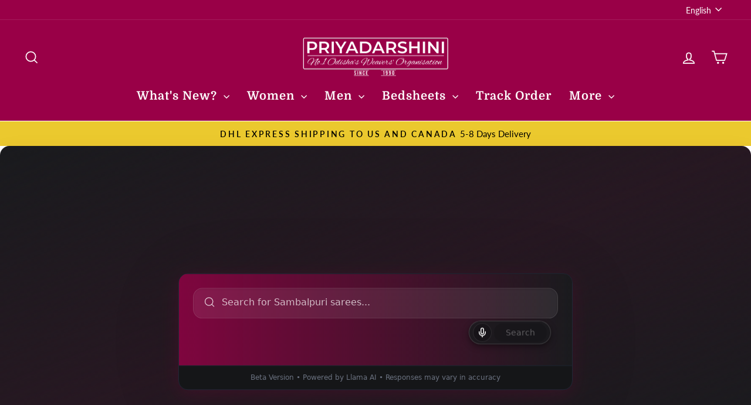

--- FILE ---
content_type: text/html; charset=utf-8
request_url: https://priyaodisha.com/en-us/collections/handwoven-silk-dupattas
body_size: 32557
content:
<!doctype html>
<html class="no-js" lang="en" dir="ltr">
<head>
   <!-- Google Tag Manager -->
<script>(function(w,d,s,l,i){w[l]=w[l]||[];w[l].push({'gtm.start':
new Date().getTime(),event:'gtm.js'});var f=d.getElementsByTagName(s)[0],
j=d.createElement(s),dl=l!='dataLayer'?'&l='+l:'';j.async=true;j.src=
'https://www.googletagmanager.com/gtm.js?id='+i+dl;f.parentNode.insertBefore(j,f);
})(window,document,'script','dataLayer','GTM-T6H5TKM');</script>
<!-- End Google Tag Manager -->
 
  
  



<script type='text/javascript'>

window.dataLayer = window.dataLayer || [];
dataLayer.push({
  event: 'view_item_list',
  ecommerce: {     
      items: [       
      {
        id: 'shopify_IN_5284331225223_34897842962567',
        google_business_vertical: 'retail',
      },{
        id: 'shopify_IN_5284324081799_34897823137927',
        google_business_vertical: 'retail',
      },{
        id: 'shopify_IN_5284311433351_34897789124743',
        google_business_vertical: 'retail',
      },
 ]
  }
});

</script>




  <meta charset="utf-8">
  <meta name="robots" content="index, follow">
  <meta name="keywords" content="Odisha handloom, silk sarees, premium silk, traditional Indian wears, ethnic fashion, Priyadarshini Handloom, bomkai silk, nuapatna silk, berhampuri silk, patachitra silk, khandua silk, sambalpuri silk, odisha handloom e-commerce, online shopping, lifestyle goods">
  <meta charset="utf-8">
  <meta http-equiv="X-UA-Compatible" content="IE=edge,chrome=1">
  <meta name="viewport" content="width=device-width,initial-scale=1">
  <meta name="theme-color" content="#fa8900">
  <link rel="canonical" href="https://priyaodisha.com/en-us/collections/handwoven-silk-dupattas">
  <link rel="preconnect" href="https://cdn.shopify.com" crossorigin>
  <link rel="preconnect" href="https://fonts.shopifycdn.com" crossorigin>
  <link rel="dns-prefetch" href="https://productreviews.shopifycdn.com">
  <link rel="dns-prefetch" href="https://ajax.googleapis.com">
  <link rel="dns-prefetch" href="https://maps.googleapis.com">
  <link rel="dns-prefetch" href="https://maps.gstatic.com"><link rel="shortcut icon" href="//priyaodisha.com/cdn/shop/files/favicon_419b1d72-24eb-4ea3-b3ac-a6994bdbc2f6_32x32.png?v=1678259418" type="image/png" /><title>Handwoven Silk Dupattas
&ndash; Priyadarshini Handloom
</title>
<meta name="description" content="(2- Mins Read) - Handwoven Silk Dupattas Collection from Priyadarshini HandloomHey Gorgeous! Times change, choices evolve, but we all long for grace, beauty and uniqueness. Priyadarshini is glad to introduce its new line of Dupatta collections. They are available in Silk, Cotton &amp;amp; Tussar.   Are you modern and ethni"><meta property="og:site_name" content="Priyadarshini Handloom">
  <meta property="og:url" content="https://priyaodisha.com/en-us/collections/handwoven-silk-dupattas">
  <meta property="og:title" content="Handwoven Silk Dupattas">
  <meta property="og:type" content="website">
  <meta property="og:description" content="(2- Mins Read) - Handwoven Silk Dupattas Collection from Priyadarshini HandloomHey Gorgeous! Times change, choices evolve, but we all long for grace, beauty and uniqueness. Priyadarshini is glad to introduce its new line of Dupatta collections. They are available in Silk, Cotton &amp;amp; Tussar.   Are you modern and ethni"><meta property="og:image" content="http://priyaodisha.com/cdn/shop/collections/handwoven-silk-dupattas-161379.jpg?v=1682938977">
    <meta property="og:image:secure_url" content="https://priyaodisha.com/cdn/shop/collections/handwoven-silk-dupattas-161379.jpg?v=1682938977">
    <meta property="og:image:width" content="1000">
    <meta property="og:image:height" content="1000"><meta name="twitter:site" content="@">
  <meta name="twitter:card" content="summary_large_image">
  <meta name="twitter:title" content="Handwoven Silk Dupattas">
  <meta name="twitter:description" content="(2- Mins Read) - Handwoven Silk Dupattas Collection from Priyadarshini HandloomHey Gorgeous! Times change, choices evolve, but we all long for grace, beauty and uniqueness. Priyadarshini is glad to introduce its new line of Dupatta collections. They are available in Silk, Cotton &amp;amp; Tussar.   Are you modern and ethni">
<style data-shopify>@font-face {
  font-family: Domine;
  font-weight: 700;
  font-style: normal;
  font-display: swap;
  src: url("//priyaodisha.com/cdn/fonts/domine/domine_n7.d520ceeab5a578be739293e6dc0db2ca7409e6d8.woff2") format("woff2"),
       url("//priyaodisha.com/cdn/fonts/domine/domine_n7.158567a933096dbe302df89a999ec132c98f0b81.woff") format("woff");
}

  @font-face {
  font-family: Lato;
  font-weight: 400;
  font-style: normal;
  font-display: swap;
  src: url("//priyaodisha.com/cdn/fonts/lato/lato_n4.c3b93d431f0091c8be23185e15c9d1fee1e971c5.woff2") format("woff2"),
       url("//priyaodisha.com/cdn/fonts/lato/lato_n4.d5c00c781efb195594fd2fd4ad04f7882949e327.woff") format("woff");
}


  @font-face {
  font-family: Lato;
  font-weight: 600;
  font-style: normal;
  font-display: swap;
  src: url("//priyaodisha.com/cdn/fonts/lato/lato_n6.38d0e3b23b74a60f769c51d1df73fac96c580d59.woff2") format("woff2"),
       url("//priyaodisha.com/cdn/fonts/lato/lato_n6.3365366161bdcc36a3f97cfbb23954d8c4bf4079.woff") format("woff");
}

  @font-face {
  font-family: Lato;
  font-weight: 400;
  font-style: italic;
  font-display: swap;
  src: url("//priyaodisha.com/cdn/fonts/lato/lato_i4.09c847adc47c2fefc3368f2e241a3712168bc4b6.woff2") format("woff2"),
       url("//priyaodisha.com/cdn/fonts/lato/lato_i4.3c7d9eb6c1b0a2bf62d892c3ee4582b016d0f30c.woff") format("woff");
}

  @font-face {
  font-family: Lato;
  font-weight: 600;
  font-style: italic;
  font-display: swap;
  src: url("//priyaodisha.com/cdn/fonts/lato/lato_i6.ab357ee5069e0603c2899b31e2b8ae84c4a42a48.woff2") format("woff2"),
       url("//priyaodisha.com/cdn/fonts/lato/lato_i6.3164fed79d7d987c1390528781c7c2f59ac7a746.woff") format("woff");
}

</style><link href="//priyaodisha.com/cdn/shop/t/39/assets/theme.css?v=16934126139058009961696229697" rel="stylesheet" type="text/css" media="all" />
<style data-shopify>:root {
    --typeHeaderPrimary: Domine;
    --typeHeaderFallback: serif;
    --typeHeaderSize: 36px;
    --typeHeaderWeight: 700;
    --typeHeaderLineHeight: 1.5;
    --typeHeaderSpacing: 0.05em;

    --typeBasePrimary:Lato;
    --typeBaseFallback:sans-serif;
    --typeBaseSize: 18px;
    --typeBaseWeight: 400;
    --typeBaseSpacing: 0.0em;
    --typeBaseLineHeight: 1.5;
    --typeBaselineHeightMinus01: 1.4;

    --typeCollectionTitle: 20px;

    --iconWeight: 4px;
    --iconLinecaps: miter;

    
        --buttonRadius: 50px;
    

    --colorGridOverlayOpacity: 0.1;
    }

    .placeholder-content {
    background-image: linear-gradient(100deg, #ffffff 40%, #f7f7f7 63%, #ffffff 79%);
    }</style><script>
    document.documentElement.className = document.documentElement.className.replace('no-js', 'js');

    window.theme = window.theme || {};
    theme.routes = {
      home: "/en-us",
      cart: "/en-us/cart.js",
      cartPage: "/en-us/cart",
      cartAdd: "/en-us/cart/add.js",
      cartChange: "/en-us/cart/change.js",
      search: "/en-us/search",
      predictiveSearch: "/en-us/search/suggest"
    };
    theme.strings = {
      soldOut: "Sold Out",
      unavailable: "Unavailable",
      inStockLabel: "In stock, ready to ship",
      oneStockLabel: "Low stock - [count] item left",
      otherStockLabel: "Low stock - [count] items left",
      willNotShipUntil: "Ready to ship [date]",
      willBeInStockAfter: "Back in stock [date]",
      waitingForStock: "Inventory on the way",
      savePrice: "Save [saved_amount]",
      cartEmpty: "Your cart is currently empty.",
      cartTermsConfirmation: "You must agree with the terms and conditions of sales to check out",
      searchCollections: "Collections",
      searchPages: "Pages",
      searchArticles: "Articles",
      productFrom: "from ",
      maxQuantity: "You can only have [quantity] of [title] in your cart."
    };
    theme.settings = {
      cartType: "drawer",
      isCustomerTemplate: false,
      moneyFormat: "₹ {{amount}}",
      saveType: "dollar",
      productImageSize: "portrait",
      productImageCover: true,
      predictiveSearch: true,
      predictiveSearchType: null,
      predictiveSearchVendor: false,
      predictiveSearchPrice: true,
      quickView: false,
      themeName: 'Impulse',
      themeVersion: "7.4.0"
    };
  </script>

  <script>window.performance && window.performance.mark && window.performance.mark('shopify.content_for_header.start');</script><meta name="google-site-verification" content="ibzS8u5Svx9tnLDTHVBsIVapRKV2Li502HhBilBWKbA">
<meta name="google-site-verification" content="rWIv3KRRtdcQEtVtyVfwlIAYcL9NS3vBiDhUSXPAKu4">
<meta id="shopify-digital-wallet" name="shopify-digital-wallet" content="/37815648391/digital_wallets/dialog">
<meta id="in-context-paypal-metadata" data-shop-id="37815648391" data-venmo-supported="false" data-environment="production" data-locale="en_US" data-paypal-v4="true" data-currency="INR">
<link rel="alternate" type="application/atom+xml" title="Feed" href="/en-us/collections/handwoven-silk-dupattas.atom" />
<link rel="alternate" hreflang="x-default" href="https://priyaodisha.com/collections/handwoven-silk-dupattas">
<link rel="alternate" hreflang="hi" href="https://priyaodisha.com/hi/collections/handwoven-silk-dupattas">
<link rel="alternate" hreflang="or" href="https://priyaodisha.com/or/collections/handwoven-silk-dupattas">
<link rel="alternate" hreflang="en-US" href="https://priyaodisha.com/en-us/collections/handwoven-silk-dupattas">
<link rel="alternate" hreflang="or-US" href="https://priyaodisha.com/or-us/collections/handwoven-silk-dupattas">
<link rel="alternate" type="application/json+oembed" href="https://priyaodisha.com/en-us/collections/handwoven-silk-dupattas.oembed">
<script async="async" src="/checkouts/internal/preloads.js?locale=en-US"></script>
<script id="shopify-features" type="application/json">{"accessToken":"eda35228b8a6098f5ca5e5cb99ddefd8","betas":["rich-media-storefront-analytics"],"domain":"priyaodisha.com","predictiveSearch":true,"shopId":37815648391,"locale":"en"}</script>
<script>var Shopify = Shopify || {};
Shopify.shop = "priyadarshini-handloom.myshopify.com";
Shopify.locale = "en";
Shopify.currency = {"active":"INR","rate":"1.0"};
Shopify.country = "US";
Shopify.theme = {"name":"Priyaodisha_Impulse_7.4","id":124037365895,"schema_name":"Impulse","schema_version":"7.4.0","theme_store_id":857,"role":"main"};
Shopify.theme.handle = "null";
Shopify.theme.style = {"id":null,"handle":null};
Shopify.cdnHost = "priyaodisha.com/cdn";
Shopify.routes = Shopify.routes || {};
Shopify.routes.root = "/en-us/";</script>
<script type="module">!function(o){(o.Shopify=o.Shopify||{}).modules=!0}(window);</script>
<script>!function(o){function n(){var o=[];function n(){o.push(Array.prototype.slice.apply(arguments))}return n.q=o,n}var t=o.Shopify=o.Shopify||{};t.loadFeatures=n(),t.autoloadFeatures=n()}(window);</script>
<script id="shop-js-analytics" type="application/json">{"pageType":"collection"}</script>
<script defer="defer" async type="module" src="//priyaodisha.com/cdn/shopifycloud/shop-js/modules/v2/client.init-shop-cart-sync_D0dqhulL.en.esm.js"></script>
<script defer="defer" async type="module" src="//priyaodisha.com/cdn/shopifycloud/shop-js/modules/v2/chunk.common_CpVO7qML.esm.js"></script>
<script type="module">
  await import("//priyaodisha.com/cdn/shopifycloud/shop-js/modules/v2/client.init-shop-cart-sync_D0dqhulL.en.esm.js");
await import("//priyaodisha.com/cdn/shopifycloud/shop-js/modules/v2/chunk.common_CpVO7qML.esm.js");

  window.Shopify.SignInWithShop?.initShopCartSync?.({"fedCMEnabled":true,"windoidEnabled":true});

</script>
<script>(function() {
  var isLoaded = false;
  function asyncLoad() {
    if (isLoaded) return;
    isLoaded = true;
    var urls = ["https:\/\/ecommplugins-scripts.trustpilot.com\/v2.1\/js\/header.min.js?settings=eyJrZXkiOiJXMkFYSFJ4ckhKUWlNdzA3IiwicyI6InNrdSJ9\u0026shop=priyadarshini-handloom.myshopify.com","https:\/\/ecommplugins-trustboxsettings.trustpilot.com\/priyadarshini-handloom.myshopify.com.js?settings=1755680631961\u0026shop=priyadarshini-handloom.myshopify.com","https:\/\/widget.trustpilot.com\/bootstrap\/v5\/tp.widget.sync.bootstrap.min.js?shop=priyadarshini-handloom.myshopify.com","https:\/\/widget.trustpilot.com\/bootstrap\/v5\/tp.widget.sync.bootstrap.min.js?shop=priyadarshini-handloom.myshopify.com","https:\/\/widget.trustpilot.com\/bootstrap\/v5\/tp.widget.sync.bootstrap.min.js?shop=priyadarshini-handloom.myshopify.com","https:\/\/example.com\/my_script.js?shop=priyadarshini-handloom.myshopify.com","https:\/\/example.com\/my_script.js?shop=priyadarshini-handloom.myshopify.com","https:\/\/ecommplugins-scripts.trustpilot.com\/v2.1\/js\/success.min.js?settings=eyJrZXkiOiJXMkFYSFJ4ckhKUWlNdzA3IiwicyI6InNrdSIsInQiOlsib3JkZXJzL2Z1bGZpbGxlZCJdLCJ2IjoiIiwiYSI6IiJ9\u0026shop=priyadarshini-handloom.myshopify.com"];
    for (var i = 0; i < urls.length; i++) {
      var s = document.createElement('script');
      s.type = 'text/javascript';
      s.async = true;
      s.src = urls[i];
      var x = document.getElementsByTagName('script')[0];
      x.parentNode.insertBefore(s, x);
    }
  };
  if(window.attachEvent) {
    window.attachEvent('onload', asyncLoad);
  } else {
    window.addEventListener('load', asyncLoad, false);
  }
})();</script>
<script id="__st">var __st={"a":37815648391,"offset":19800,"reqid":"a29de01e-5538-4666-8959-a351a5098995-1765231095","pageurl":"priyaodisha.com\/en-us\/collections\/handwoven-silk-dupattas","u":"21c0972ec01b","p":"collection","rtyp":"collection","rid":264540422279};</script>
<script>window.ShopifyPaypalV4VisibilityTracking = true;</script>
<script id="captcha-bootstrap">!function(){'use strict';const t='contact',e='account',n='new_comment',o=[[t,t],['blogs',n],['comments',n],[t,'customer']],c=[[e,'customer_login'],[e,'guest_login'],[e,'recover_customer_password'],[e,'create_customer']],r=t=>t.map((([t,e])=>`form[action*='/${t}']:not([data-nocaptcha='true']) input[name='form_type'][value='${e}']`)).join(','),a=t=>()=>t?[...document.querySelectorAll(t)].map((t=>t.form)):[];function s(){const t=[...o],e=r(t);return a(e)}const i='password',u='form_key',d=['recaptcha-v3-token','g-recaptcha-response','h-captcha-response',i],f=()=>{try{return window.sessionStorage}catch{return}},m='__shopify_v',_=t=>t.elements[u];function p(t,e,n=!1){try{const o=window.sessionStorage,c=JSON.parse(o.getItem(e)),{data:r}=function(t){const{data:e,action:n}=t;return t[m]||n?{data:e,action:n}:{data:t,action:n}}(c);for(const[e,n]of Object.entries(r))t.elements[e]&&(t.elements[e].value=n);n&&o.removeItem(e)}catch(o){console.error('form repopulation failed',{error:o})}}const l='form_type',E='cptcha';function T(t){t.dataset[E]=!0}const w=window,h=w.document,L='Shopify',v='ce_forms',y='captcha';let A=!1;((t,e)=>{const n=(g='f06e6c50-85a8-45c8-87d0-21a2b65856fe',I='https://cdn.shopify.com/shopifycloud/storefront-forms-hcaptcha/ce_storefront_forms_captcha_hcaptcha.v1.5.2.iife.js',D={infoText:'Protected by hCaptcha',privacyText:'Privacy',termsText:'Terms'},(t,e,n)=>{const o=w[L][v],c=o.bindForm;if(c)return c(t,g,e,D).then(n);var r;o.q.push([[t,g,e,D],n]),r=I,A||(h.body.append(Object.assign(h.createElement('script'),{id:'captcha-provider',async:!0,src:r})),A=!0)});var g,I,D;w[L]=w[L]||{},w[L][v]=w[L][v]||{},w[L][v].q=[],w[L][y]=w[L][y]||{},w[L][y].protect=function(t,e){n(t,void 0,e),T(t)},Object.freeze(w[L][y]),function(t,e,n,w,h,L){const[v,y,A,g]=function(t,e,n){const i=e?o:[],u=t?c:[],d=[...i,...u],f=r(d),m=r(i),_=r(d.filter((([t,e])=>n.includes(e))));return[a(f),a(m),a(_),s()]}(w,h,L),I=t=>{const e=t.target;return e instanceof HTMLFormElement?e:e&&e.form},D=t=>v().includes(t);t.addEventListener('submit',(t=>{const e=I(t);if(!e)return;const n=D(e)&&!e.dataset.hcaptchaBound&&!e.dataset.recaptchaBound,o=_(e),c=g().includes(e)&&(!o||!o.value);(n||c)&&t.preventDefault(),c&&!n&&(function(t){try{if(!f())return;!function(t){const e=f();if(!e)return;const n=_(t);if(!n)return;const o=n.value;o&&e.removeItem(o)}(t);const e=Array.from(Array(32),(()=>Math.random().toString(36)[2])).join('');!function(t,e){_(t)||t.append(Object.assign(document.createElement('input'),{type:'hidden',name:u})),t.elements[u].value=e}(t,e),function(t,e){const n=f();if(!n)return;const o=[...t.querySelectorAll(`input[type='${i}']`)].map((({name:t})=>t)),c=[...d,...o],r={};for(const[a,s]of new FormData(t).entries())c.includes(a)||(r[a]=s);n.setItem(e,JSON.stringify({[m]:1,action:t.action,data:r}))}(t,e)}catch(e){console.error('failed to persist form',e)}}(e),e.submit())}));const S=(t,e)=>{t&&!t.dataset[E]&&(n(t,e.some((e=>e===t))),T(t))};for(const o of['focusin','change'])t.addEventListener(o,(t=>{const e=I(t);D(e)&&S(e,y())}));const B=e.get('form_key'),M=e.get(l),P=B&&M;t.addEventListener('DOMContentLoaded',(()=>{const t=y();if(P)for(const e of t)e.elements[l].value===M&&p(e,B);[...new Set([...A(),...v().filter((t=>'true'===t.dataset.shopifyCaptcha))])].forEach((e=>S(e,t)))}))}(h,new URLSearchParams(w.location.search),n,t,e,['guest_login'])})(!1,!0)}();</script>
<script integrity="sha256-52AcMU7V7pcBOXWImdc/TAGTFKeNjmkeM1Pvks/DTgc=" data-source-attribution="shopify.loadfeatures" defer="defer" src="//priyaodisha.com/cdn/shopifycloud/storefront/assets/storefront/load_feature-81c60534.js" crossorigin="anonymous"></script>
<script data-source-attribution="shopify.dynamic_checkout.dynamic.init">var Shopify=Shopify||{};Shopify.PaymentButton=Shopify.PaymentButton||{isStorefrontPortableWallets:!0,init:function(){window.Shopify.PaymentButton.init=function(){};var t=document.createElement("script");t.src="https://priyaodisha.com/cdn/shopifycloud/portable-wallets/latest/portable-wallets.en.js",t.type="module",document.head.appendChild(t)}};
</script>
<script data-source-attribution="shopify.dynamic_checkout.buyer_consent">
  function portableWalletsHideBuyerConsent(e){var t=document.getElementById("shopify-buyer-consent"),n=document.getElementById("shopify-subscription-policy-button");t&&n&&(t.classList.add("hidden"),t.setAttribute("aria-hidden","true"),n.removeEventListener("click",e))}function portableWalletsShowBuyerConsent(e){var t=document.getElementById("shopify-buyer-consent"),n=document.getElementById("shopify-subscription-policy-button");t&&n&&(t.classList.remove("hidden"),t.removeAttribute("aria-hidden"),n.addEventListener("click",e))}window.Shopify?.PaymentButton&&(window.Shopify.PaymentButton.hideBuyerConsent=portableWalletsHideBuyerConsent,window.Shopify.PaymentButton.showBuyerConsent=portableWalletsShowBuyerConsent);
</script>
<script data-source-attribution="shopify.dynamic_checkout.cart.bootstrap">document.addEventListener("DOMContentLoaded",(function(){function t(){return document.querySelector("shopify-accelerated-checkout-cart, shopify-accelerated-checkout")}if(t())Shopify.PaymentButton.init();else{new MutationObserver((function(e,n){t()&&(Shopify.PaymentButton.init(),n.disconnect())})).observe(document.body,{childList:!0,subtree:!0})}}));
</script>
<link id="shopify-accelerated-checkout-styles" rel="stylesheet" media="screen" href="https://priyaodisha.com/cdn/shopifycloud/portable-wallets/latest/accelerated-checkout-backwards-compat.css" crossorigin="anonymous">
<style id="shopify-accelerated-checkout-cart">
        #shopify-buyer-consent {
  margin-top: 1em;
  display: inline-block;
  width: 100%;
}

#shopify-buyer-consent.hidden {
  display: none;
}

#shopify-subscription-policy-button {
  background: none;
  border: none;
  padding: 0;
  text-decoration: underline;
  font-size: inherit;
  cursor: pointer;
}

#shopify-subscription-policy-button::before {
  box-shadow: none;
}

      </style>

<script>window.performance && window.performance.mark && window.performance.mark('shopify.content_for_header.end');</script>

  <script src="//priyaodisha.com/cdn/shop/t/39/assets/vendor-scripts-v11.js" defer="defer"></script><script src="//priyaodisha.com/cdn/shop/t/39/assets/theme.js?v=66447858802808184731693221782" defer="defer"></script>

<script>var platformType='shopify'; var thriveWidgetCode= '504ce66b43280038554e2207694128bb9f348212e01c020ae9c968cecc246848';</script><script id="thrive_script" src="https://thrive.zohopublic.in/thrive/publicpages/thrivewidget"></script>  <script type="text/javascript">    var ztUserData = {};    ztUserData['signUpPage'] = 'https://shopify.com/'+'37815648391'+'/account';    ztUserData['signInPage'] = 'https://shopify.com/'+'37815648391'+'/account';  </script>
<link href="https://monorail-edge.shopifysvc.com" rel="dns-prefetch">
<script>(function(){if ("sendBeacon" in navigator && "performance" in window) {try {var session_token_from_headers = performance.getEntriesByType('navigation')[0].serverTiming.find(x => x.name == '_s').description;} catch {var session_token_from_headers = undefined;}var session_cookie_matches = document.cookie.match(/_shopify_s=([^;]*)/);var session_token_from_cookie = session_cookie_matches && session_cookie_matches.length === 2 ? session_cookie_matches[1] : "";var session_token = session_token_from_headers || session_token_from_cookie || "";function handle_abandonment_event(e) {var entries = performance.getEntries().filter(function(entry) {return /monorail-edge.shopifysvc.com/.test(entry.name);});if (!window.abandonment_tracked && entries.length === 0) {window.abandonment_tracked = true;var currentMs = Date.now();var navigation_start = performance.timing.navigationStart;var payload = {shop_id: 37815648391,url: window.location.href,navigation_start,duration: currentMs - navigation_start,session_token,page_type: "collection"};window.navigator.sendBeacon("https://monorail-edge.shopifysvc.com/v1/produce", JSON.stringify({schema_id: "online_store_buyer_site_abandonment/1.1",payload: payload,metadata: {event_created_at_ms: currentMs,event_sent_at_ms: currentMs}}));}}window.addEventListener('pagehide', handle_abandonment_event);}}());</script>
<script id="web-pixels-manager-setup">(function e(e,d,r,n,o){if(void 0===o&&(o={}),!Boolean(null===(a=null===(i=window.Shopify)||void 0===i?void 0:i.analytics)||void 0===a?void 0:a.replayQueue)){var i,a;window.Shopify=window.Shopify||{};var t=window.Shopify;t.analytics=t.analytics||{};var s=t.analytics;s.replayQueue=[],s.publish=function(e,d,r){return s.replayQueue.push([e,d,r]),!0};try{self.performance.mark("wpm:start")}catch(e){}var l=function(){var e={modern:/Edge?\/(1{2}[4-9]|1[2-9]\d|[2-9]\d{2}|\d{4,})\.\d+(\.\d+|)|Firefox\/(1{2}[4-9]|1[2-9]\d|[2-9]\d{2}|\d{4,})\.\d+(\.\d+|)|Chrom(ium|e)\/(9{2}|\d{3,})\.\d+(\.\d+|)|(Maci|X1{2}).+ Version\/(15\.\d+|(1[6-9]|[2-9]\d|\d{3,})\.\d+)([,.]\d+|)( \(\w+\)|)( Mobile\/\w+|) Safari\/|Chrome.+OPR\/(9{2}|\d{3,})\.\d+\.\d+|(CPU[ +]OS|iPhone[ +]OS|CPU[ +]iPhone|CPU IPhone OS|CPU iPad OS)[ +]+(15[._]\d+|(1[6-9]|[2-9]\d|\d{3,})[._]\d+)([._]\d+|)|Android:?[ /-](13[3-9]|1[4-9]\d|[2-9]\d{2}|\d{4,})(\.\d+|)(\.\d+|)|Android.+Firefox\/(13[5-9]|1[4-9]\d|[2-9]\d{2}|\d{4,})\.\d+(\.\d+|)|Android.+Chrom(ium|e)\/(13[3-9]|1[4-9]\d|[2-9]\d{2}|\d{4,})\.\d+(\.\d+|)|SamsungBrowser\/([2-9]\d|\d{3,})\.\d+/,legacy:/Edge?\/(1[6-9]|[2-9]\d|\d{3,})\.\d+(\.\d+|)|Firefox\/(5[4-9]|[6-9]\d|\d{3,})\.\d+(\.\d+|)|Chrom(ium|e)\/(5[1-9]|[6-9]\d|\d{3,})\.\d+(\.\d+|)([\d.]+$|.*Safari\/(?![\d.]+ Edge\/[\d.]+$))|(Maci|X1{2}).+ Version\/(10\.\d+|(1[1-9]|[2-9]\d|\d{3,})\.\d+)([,.]\d+|)( \(\w+\)|)( Mobile\/\w+|) Safari\/|Chrome.+OPR\/(3[89]|[4-9]\d|\d{3,})\.\d+\.\d+|(CPU[ +]OS|iPhone[ +]OS|CPU[ +]iPhone|CPU IPhone OS|CPU iPad OS)[ +]+(10[._]\d+|(1[1-9]|[2-9]\d|\d{3,})[._]\d+)([._]\d+|)|Android:?[ /-](13[3-9]|1[4-9]\d|[2-9]\d{2}|\d{4,})(\.\d+|)(\.\d+|)|Mobile Safari.+OPR\/([89]\d|\d{3,})\.\d+\.\d+|Android.+Firefox\/(13[5-9]|1[4-9]\d|[2-9]\d{2}|\d{4,})\.\d+(\.\d+|)|Android.+Chrom(ium|e)\/(13[3-9]|1[4-9]\d|[2-9]\d{2}|\d{4,})\.\d+(\.\d+|)|Android.+(UC? ?Browser|UCWEB|U3)[ /]?(15\.([5-9]|\d{2,})|(1[6-9]|[2-9]\d|\d{3,})\.\d+)\.\d+|SamsungBrowser\/(5\.\d+|([6-9]|\d{2,})\.\d+)|Android.+MQ{2}Browser\/(14(\.(9|\d{2,})|)|(1[5-9]|[2-9]\d|\d{3,})(\.\d+|))(\.\d+|)|K[Aa][Ii]OS\/(3\.\d+|([4-9]|\d{2,})\.\d+)(\.\d+|)/},d=e.modern,r=e.legacy,n=navigator.userAgent;return n.match(d)?"modern":n.match(r)?"legacy":"unknown"}(),u="modern"===l?"modern":"legacy",c=(null!=n?n:{modern:"",legacy:""})[u],f=function(e){return[e.baseUrl,"/wpm","/b",e.hashVersion,"modern"===e.buildTarget?"m":"l",".js"].join("")}({baseUrl:d,hashVersion:r,buildTarget:u}),m=function(e){var d=e.version,r=e.bundleTarget,n=e.surface,o=e.pageUrl,i=e.monorailEndpoint;return{emit:function(e){var a=e.status,t=e.errorMsg,s=(new Date).getTime(),l=JSON.stringify({metadata:{event_sent_at_ms:s},events:[{schema_id:"web_pixels_manager_load/3.1",payload:{version:d,bundle_target:r,page_url:o,status:a,surface:n,error_msg:t},metadata:{event_created_at_ms:s}}]});if(!i)return console&&console.warn&&console.warn("[Web Pixels Manager] No Monorail endpoint provided, skipping logging."),!1;try{return self.navigator.sendBeacon.bind(self.navigator)(i,l)}catch(e){}var u=new XMLHttpRequest;try{return u.open("POST",i,!0),u.setRequestHeader("Content-Type","text/plain"),u.send(l),!0}catch(e){return console&&console.warn&&console.warn("[Web Pixels Manager] Got an unhandled error while logging to Monorail."),!1}}}}({version:r,bundleTarget:l,surface:e.surface,pageUrl:self.location.href,monorailEndpoint:e.monorailEndpoint});try{o.browserTarget=l,function(e){var d=e.src,r=e.async,n=void 0===r||r,o=e.onload,i=e.onerror,a=e.sri,t=e.scriptDataAttributes,s=void 0===t?{}:t,l=document.createElement("script"),u=document.querySelector("head"),c=document.querySelector("body");if(l.async=n,l.src=d,a&&(l.integrity=a,l.crossOrigin="anonymous"),s)for(var f in s)if(Object.prototype.hasOwnProperty.call(s,f))try{l.dataset[f]=s[f]}catch(e){}if(o&&l.addEventListener("load",o),i&&l.addEventListener("error",i),u)u.appendChild(l);else{if(!c)throw new Error("Did not find a head or body element to append the script");c.appendChild(l)}}({src:f,async:!0,onload:function(){if(!function(){var e,d;return Boolean(null===(d=null===(e=window.Shopify)||void 0===e?void 0:e.analytics)||void 0===d?void 0:d.initialized)}()){var d=window.webPixelsManager.init(e)||void 0;if(d){var r=window.Shopify.analytics;r.replayQueue.forEach((function(e){var r=e[0],n=e[1],o=e[2];d.publishCustomEvent(r,n,o)})),r.replayQueue=[],r.publish=d.publishCustomEvent,r.visitor=d.visitor,r.initialized=!0}}},onerror:function(){return m.emit({status:"failed",errorMsg:"".concat(f," has failed to load")})},sri:function(e){var d=/^sha384-[A-Za-z0-9+/=]+$/;return"string"==typeof e&&d.test(e)}(c)?c:"",scriptDataAttributes:o}),m.emit({status:"loading"})}catch(e){m.emit({status:"failed",errorMsg:(null==e?void 0:e.message)||"Unknown error"})}}})({shopId: 37815648391,storefrontBaseUrl: "https://priyaodisha.com",extensionsBaseUrl: "https://extensions.shopifycdn.com/cdn/shopifycloud/web-pixels-manager",monorailEndpoint: "https://monorail-edge.shopifysvc.com/unstable/produce_batch",surface: "storefront-renderer",enabledBetaFlags: ["2dca8a86"],webPixelsConfigList: [{"id":"400097415","configuration":"{\"config\":\"{\\\"google_tag_ids\\\":[\\\"G-DTTC3Q3SM8\\\",\\\"AW-441474047\\\",\\\"GT-K54J89Z\\\"],\\\"target_country\\\":\\\"IN\\\",\\\"gtag_events\\\":[{\\\"type\\\":\\\"begin_checkout\\\",\\\"action_label\\\":[\\\"G-DTTC3Q3SM8\\\",\\\"AW-441474047\\\/HRlGCL_WoPEBEP-3wdIB\\\"]},{\\\"type\\\":\\\"search\\\",\\\"action_label\\\":[\\\"G-DTTC3Q3SM8\\\",\\\"AW-441474047\\\/JKE_CMLWoPEBEP-3wdIB\\\"]},{\\\"type\\\":\\\"view_item\\\",\\\"action_label\\\":[\\\"G-DTTC3Q3SM8\\\",\\\"AW-441474047\\\/uf7dCLnWoPEBEP-3wdIB\\\",\\\"MC-CVWN5858M9\\\"]},{\\\"type\\\":\\\"purchase\\\",\\\"action_label\\\":[\\\"G-DTTC3Q3SM8\\\",\\\"AW-441474047\\\/exYyCLbWoPEBEP-3wdIB\\\",\\\"MC-CVWN5858M9\\\",\\\"AW-441474047\\\/Ob5dCO-V84UYEP-3wdIB\\\"]},{\\\"type\\\":\\\"page_view\\\",\\\"action_label\\\":[\\\"G-DTTC3Q3SM8\\\",\\\"AW-441474047\\\/rhzyCLPWoPEBEP-3wdIB\\\",\\\"MC-CVWN5858M9\\\"]},{\\\"type\\\":\\\"add_payment_info\\\",\\\"action_label\\\":[\\\"G-DTTC3Q3SM8\\\",\\\"AW-441474047\\\/cJpuCMXWoPEBEP-3wdIB\\\"]},{\\\"type\\\":\\\"add_to_cart\\\",\\\"action_label\\\":[\\\"G-DTTC3Q3SM8\\\",\\\"AW-441474047\\\/4ai1CLzWoPEBEP-3wdIB\\\"]}],\\\"enable_monitoring_mode\\\":false}\"}","eventPayloadVersion":"v1","runtimeContext":"OPEN","scriptVersion":"b2a88bafab3e21179ed38636efcd8a93","type":"APP","apiClientId":1780363,"privacyPurposes":[],"dataSharingAdjustments":{"protectedCustomerApprovalScopes":["read_customer_address","read_customer_email","read_customer_name","read_customer_personal_data","read_customer_phone"]}},{"id":"132350087","configuration":"{\"pixel_id\":\"478627441092297\",\"pixel_type\":\"facebook_pixel\",\"metaapp_system_user_token\":\"-\"}","eventPayloadVersion":"v1","runtimeContext":"OPEN","scriptVersion":"ca16bc87fe92b6042fbaa3acc2fbdaa6","type":"APP","apiClientId":2329312,"privacyPurposes":["ANALYTICS","MARKETING","SALE_OF_DATA"],"dataSharingAdjustments":{"protectedCustomerApprovalScopes":["read_customer_address","read_customer_email","read_customer_name","read_customer_personal_data","read_customer_phone"]}},{"id":"shopify-app-pixel","configuration":"{}","eventPayloadVersion":"v1","runtimeContext":"STRICT","scriptVersion":"0450","apiClientId":"shopify-pixel","type":"APP","privacyPurposes":["ANALYTICS","MARKETING"]},{"id":"shopify-custom-pixel","eventPayloadVersion":"v1","runtimeContext":"LAX","scriptVersion":"0450","apiClientId":"shopify-pixel","type":"CUSTOM","privacyPurposes":["ANALYTICS","MARKETING"]}],isMerchantRequest: false,initData: {"shop":{"name":"Priyadarshini Handloom","paymentSettings":{"currencyCode":"INR"},"myshopifyDomain":"priyadarshini-handloom.myshopify.com","countryCode":"IN","storefrontUrl":"https:\/\/priyaodisha.com\/en-us"},"customer":null,"cart":null,"checkout":null,"productVariants":[],"purchasingCompany":null},},"https://priyaodisha.com/cdn","ae1676cfwd2530674p4253c800m34e853cb",{"modern":"","legacy":""},{"shopId":"37815648391","storefrontBaseUrl":"https:\/\/priyaodisha.com","extensionBaseUrl":"https:\/\/extensions.shopifycdn.com\/cdn\/shopifycloud\/web-pixels-manager","surface":"storefront-renderer","enabledBetaFlags":"[\"2dca8a86\"]","isMerchantRequest":"false","hashVersion":"ae1676cfwd2530674p4253c800m34e853cb","publish":"custom","events":"[[\"page_viewed\",{}],[\"collection_viewed\",{\"collection\":{\"id\":\"264540422279\",\"title\":\"Handwoven Silk Dupattas\",\"productVariants\":[{\"price\":{\"amount\":4868.81,\"currencyCode\":\"INR\"},\"product\":{\"title\":\"Handloom Sambalpuri Silk Dupatta\",\"vendor\":\"Priyadarshini Handloom\",\"id\":\"5284331225223\",\"untranslatedTitle\":\"Handloom Sambalpuri Silk Dupatta\",\"url\":\"\/en-us\/products\/handloom-sambalpuri-silk-dupatta-11\",\"type\":\"Handloom Dupatta_Silk\"},\"id\":\"34897842962567\",\"image\":{\"src\":\"\/\/priyaodisha.com\/cdn\/shop\/products\/handloom-sambalpuri-silk-dupatta-handloom-dupattasilk-priyadarshini-handloom-885592.jpg?v=1678775837\"},\"sku\":\"B04-30-0099\",\"title\":\"Default Title\",\"untranslatedTitle\":\"Default Title\"},{\"price\":{\"amount\":2446.25,\"currencyCode\":\"INR\"},\"product\":{\"title\":\"Handloom Tussar Silk Dupatta\",\"vendor\":\"Priyadarshini Handloom\",\"id\":\"5284324081799\",\"untranslatedTitle\":\"Handloom Tussar Silk Dupatta\",\"url\":\"\/en-us\/products\/handloom-tussar-silk-dupatta-18\",\"type\":\"Handloom Dupatta_Silk\"},\"id\":\"34897823137927\",\"image\":{\"src\":\"\/\/priyaodisha.com\/cdn\/shop\/products\/handloom-tussar-silk-dupatta-handloom-dupattasilk-priyadarshini-handloom-585737.jpg?v=1678767798\"},\"sku\":\"B04-20-0089\",\"title\":\"Default Title\",\"untranslatedTitle\":\"Default Title\"},{\"price\":{\"amount\":1927.13,\"currencyCode\":\"INR\"},\"product\":{\"title\":\"Handloom Tussar Silk Dupatta\",\"vendor\":\"Priyadarshini Handloom\",\"id\":\"5284311433351\",\"untranslatedTitle\":\"Handloom Tussar Silk Dupatta\",\"url\":\"\/en-us\/products\/handloom-tussar-silk-dupatta-5\",\"type\":\"Handloom Dupatta_Silk\"},\"id\":\"34897789124743\",\"image\":{\"src\":\"\/\/priyaodisha.com\/cdn\/shop\/products\/handloom-tussar-silk-dupatta-handloom-dupattasilk-priyadarshini-handloom-298890.jpg?v=1678773981\"},\"sku\":\"B04-07-0076\",\"title\":\"Default Title\",\"untranslatedTitle\":\"Default Title\"}]}}]]"});</script><script>
  window.ShopifyAnalytics = window.ShopifyAnalytics || {};
  window.ShopifyAnalytics.meta = window.ShopifyAnalytics.meta || {};
  window.ShopifyAnalytics.meta.currency = 'INR';
  var meta = {"products":[{"id":5284331225223,"gid":"gid:\/\/shopify\/Product\/5284331225223","vendor":"Priyadarshini Handloom","type":"Handloom Dupatta_Silk","variants":[{"id":34897842962567,"price":486881,"name":"Handloom Sambalpuri Silk Dupatta","public_title":null,"sku":"B04-30-0099"}],"remote":false},{"id":5284324081799,"gid":"gid:\/\/shopify\/Product\/5284324081799","vendor":"Priyadarshini Handloom","type":"Handloom Dupatta_Silk","variants":[{"id":34897823137927,"price":244625,"name":"Handloom Tussar Silk Dupatta","public_title":null,"sku":"B04-20-0089"}],"remote":false},{"id":5284311433351,"gid":"gid:\/\/shopify\/Product\/5284311433351","vendor":"Priyadarshini Handloom","type":"Handloom Dupatta_Silk","variants":[{"id":34897789124743,"price":192713,"name":"Handloom Tussar Silk Dupatta","public_title":null,"sku":"B04-07-0076"}],"remote":false}],"page":{"pageType":"collection","resourceType":"collection","resourceId":264540422279}};
  for (var attr in meta) {
    window.ShopifyAnalytics.meta[attr] = meta[attr];
  }
</script>
<script class="analytics">
  (function () {
    var customDocumentWrite = function(content) {
      var jquery = null;

      if (window.jQuery) {
        jquery = window.jQuery;
      } else if (window.Checkout && window.Checkout.$) {
        jquery = window.Checkout.$;
      }

      if (jquery) {
        jquery('body').append(content);
      }
    };

    var hasLoggedConversion = function(token) {
      if (token) {
        return document.cookie.indexOf('loggedConversion=' + token) !== -1;
      }
      return false;
    }

    var setCookieIfConversion = function(token) {
      if (token) {
        var twoMonthsFromNow = new Date(Date.now());
        twoMonthsFromNow.setMonth(twoMonthsFromNow.getMonth() + 2);

        document.cookie = 'loggedConversion=' + token + '; expires=' + twoMonthsFromNow;
      }
    }

    var trekkie = window.ShopifyAnalytics.lib = window.trekkie = window.trekkie || [];
    if (trekkie.integrations) {
      return;
    }
    trekkie.methods = [
      'identify',
      'page',
      'ready',
      'track',
      'trackForm',
      'trackLink'
    ];
    trekkie.factory = function(method) {
      return function() {
        var args = Array.prototype.slice.call(arguments);
        args.unshift(method);
        trekkie.push(args);
        return trekkie;
      };
    };
    for (var i = 0; i < trekkie.methods.length; i++) {
      var key = trekkie.methods[i];
      trekkie[key] = trekkie.factory(key);
    }
    trekkie.load = function(config) {
      trekkie.config = config || {};
      trekkie.config.initialDocumentCookie = document.cookie;
      var first = document.getElementsByTagName('script')[0];
      var script = document.createElement('script');
      script.type = 'text/javascript';
      script.onerror = function(e) {
        var scriptFallback = document.createElement('script');
        scriptFallback.type = 'text/javascript';
        scriptFallback.onerror = function(error) {
                var Monorail = {
      produce: function produce(monorailDomain, schemaId, payload) {
        var currentMs = new Date().getTime();
        var event = {
          schema_id: schemaId,
          payload: payload,
          metadata: {
            event_created_at_ms: currentMs,
            event_sent_at_ms: currentMs
          }
        };
        return Monorail.sendRequest("https://" + monorailDomain + "/v1/produce", JSON.stringify(event));
      },
      sendRequest: function sendRequest(endpointUrl, payload) {
        // Try the sendBeacon API
        if (window && window.navigator && typeof window.navigator.sendBeacon === 'function' && typeof window.Blob === 'function' && !Monorail.isIos12()) {
          var blobData = new window.Blob([payload], {
            type: 'text/plain'
          });

          if (window.navigator.sendBeacon(endpointUrl, blobData)) {
            return true;
          } // sendBeacon was not successful

        } // XHR beacon

        var xhr = new XMLHttpRequest();

        try {
          xhr.open('POST', endpointUrl);
          xhr.setRequestHeader('Content-Type', 'text/plain');
          xhr.send(payload);
        } catch (e) {
          console.log(e);
        }

        return false;
      },
      isIos12: function isIos12() {
        return window.navigator.userAgent.lastIndexOf('iPhone; CPU iPhone OS 12_') !== -1 || window.navigator.userAgent.lastIndexOf('iPad; CPU OS 12_') !== -1;
      }
    };
    Monorail.produce('monorail-edge.shopifysvc.com',
      'trekkie_storefront_load_errors/1.1',
      {shop_id: 37815648391,
      theme_id: 124037365895,
      app_name: "storefront",
      context_url: window.location.href,
      source_url: "//priyaodisha.com/cdn/s/trekkie.storefront.94e7babdf2ec3663c2b14be7d5a3b25b9303ebb0.min.js"});

        };
        scriptFallback.async = true;
        scriptFallback.src = '//priyaodisha.com/cdn/s/trekkie.storefront.94e7babdf2ec3663c2b14be7d5a3b25b9303ebb0.min.js';
        first.parentNode.insertBefore(scriptFallback, first);
      };
      script.async = true;
      script.src = '//priyaodisha.com/cdn/s/trekkie.storefront.94e7babdf2ec3663c2b14be7d5a3b25b9303ebb0.min.js';
      first.parentNode.insertBefore(script, first);
    };
    trekkie.load(
      {"Trekkie":{"appName":"storefront","development":false,"defaultAttributes":{"shopId":37815648391,"isMerchantRequest":null,"themeId":124037365895,"themeCityHash":"12189522151228050930","contentLanguage":"en","currency":"INR","eventMetadataId":"bafb622a-40f7-4762-adaa-47ffb24f9a34"},"isServerSideCookieWritingEnabled":true,"monorailRegion":"shop_domain","enabledBetaFlags":["f0df213a"]},"Session Attribution":{},"S2S":{"facebookCapiEnabled":true,"source":"trekkie-storefront-renderer","apiClientId":580111}}
    );

    var loaded = false;
    trekkie.ready(function() {
      if (loaded) return;
      loaded = true;

      window.ShopifyAnalytics.lib = window.trekkie;

      var originalDocumentWrite = document.write;
      document.write = customDocumentWrite;
      try { window.ShopifyAnalytics.merchantGoogleAnalytics.call(this); } catch(error) {};
      document.write = originalDocumentWrite;

      window.ShopifyAnalytics.lib.page(null,{"pageType":"collection","resourceType":"collection","resourceId":264540422279,"shopifyEmitted":true});

      var match = window.location.pathname.match(/checkouts\/(.+)\/(thank_you|post_purchase)/)
      var token = match? match[1]: undefined;
      if (!hasLoggedConversion(token)) {
        setCookieIfConversion(token);
        window.ShopifyAnalytics.lib.track("Viewed Product Category",{"currency":"INR","category":"Collection: handwoven-silk-dupattas","collectionName":"handwoven-silk-dupattas","collectionId":264540422279,"nonInteraction":true},undefined,undefined,{"shopifyEmitted":true});
      }
    });


        var eventsListenerScript = document.createElement('script');
        eventsListenerScript.async = true;
        eventsListenerScript.src = "//priyaodisha.com/cdn/shopifycloud/storefront/assets/shop_events_listener-3da45d37.js";
        document.getElementsByTagName('head')[0].appendChild(eventsListenerScript);

})();</script>
<script
  defer
  src="https://priyaodisha.com/cdn/shopifycloud/perf-kit/shopify-perf-kit-2.1.2.min.js"
  data-application="storefront-renderer"
  data-shop-id="37815648391"
  data-render-region="gcp-us-central1"
  data-page-type="collection"
  data-theme-instance-id="124037365895"
  data-theme-name="Impulse"
  data-theme-version="7.4.0"
  data-monorail-region="shop_domain"
  data-resource-timing-sampling-rate="10"
  data-shs="true"
  data-shs-beacon="true"
  data-shs-export-with-fetch="true"
  data-shs-logs-sample-rate="1"
></script>
</head>

<body class="template-collection" data-center-text="true" data-button_style="round" data-type_header_capitalize="false" data-type_headers_align_text="false" data-type_product_capitalize="false" data-swatch_style="round" >

  <a class="in-page-link visually-hidden skip-link" href="#MainContent">Skip to content</a>

  <div id="PageContainer" class="page-container">
    <div class="transition-body"><!-- BEGIN sections: header-group -->
<div id="shopify-section-sections--14840081711239__header" class="shopify-section shopify-section-group-header-group">

<div id="NavDrawer" class="drawer drawer--left">
  <div class="drawer__contents">
    <div class="drawer__fixed-header">
      <div class="drawer__header appear-animation appear-delay-1">
        <div class="h2 drawer__title"></div>
        <div class="drawer__close">
          <button type="button" class="drawer__close-button js-drawer-close">
            <svg aria-hidden="true" focusable="false" role="presentation" class="icon icon-close" viewBox="0 0 64 64"><title>icon-X</title><path d="m19 17.61 27.12 27.13m0-27.12L19 44.74"/></svg>
            <span class="icon__fallback-text">Close menu</span>
          </button>
        </div>
      </div>
    </div>
    <div class="drawer__scrollable">
      <ul class="mobile-nav mobile-nav--heading-style" role="navigation" aria-label="Primary"><li class="mobile-nav__item appear-animation appear-delay-2"><div class="mobile-nav__has-sublist"><a href="/en-us/collections/all"
                    class="mobile-nav__link mobile-nav__link--top-level"
                    id="Label-en-us-collections-all1"
                    >
                    What's New?
                  </a>
                  <div class="mobile-nav__toggle">
                    <button type="button"
                      aria-controls="Linklist-en-us-collections-all1"
                      aria-labelledby="Label-en-us-collections-all1"
                      class="collapsible-trigger collapsible--auto-height"><span class="collapsible-trigger__icon collapsible-trigger__icon--open" role="presentation">
  <svg aria-hidden="true" focusable="false" role="presentation" class="icon icon--wide icon-chevron-down" viewBox="0 0 28 16"><path d="m1.57 1.59 12.76 12.77L27.1 1.59" stroke-width="2" stroke="#000" fill="none"/></svg>
</span>
</button>
                  </div></div><div id="Linklist-en-us-collections-all1"
                class="mobile-nav__sublist collapsible-content collapsible-content--all"
                >
                <div class="collapsible-content__inner">
                  <ul class="mobile-nav__sublist"><li class="mobile-nav__item">
                        <div class="mobile-nav__child-item"><a href="/en-us/collections/new-arrivals-priyadarshini-handloom-online"
                              class="mobile-nav__link"
                              id="Sublabel-en-us-collections-new-arrivals-priyadarshini-handloom-online1"
                              >
                              New Arrivals
                            </a><button type="button"
                              aria-controls="Sublinklist-en-us-collections-all1-en-us-collections-new-arrivals-priyadarshini-handloom-online1"
                              aria-labelledby="Sublabel-en-us-collections-new-arrivals-priyadarshini-handloom-online1"
                              class="collapsible-trigger"><span class="collapsible-trigger__icon collapsible-trigger__icon--circle collapsible-trigger__icon--open" role="presentation">
  <svg aria-hidden="true" focusable="false" role="presentation" class="icon icon--wide icon-chevron-down" viewBox="0 0 28 16"><path d="m1.57 1.59 12.76 12.77L27.1 1.59" stroke-width="2" stroke="#000" fill="none"/></svg>
</span>
</button></div><div
                            id="Sublinklist-en-us-collections-all1-en-us-collections-new-arrivals-priyadarshini-handloom-online1"
                            aria-labelledby="Sublabel-en-us-collections-new-arrivals-priyadarshini-handloom-online1"
                            class="mobile-nav__sublist collapsible-content collapsible-content--all"
                            >
                            <div class="collapsible-content__inner">
                              <ul class="mobile-nav__grandchildlist"><li class="mobile-nav__item">
                                    <a href="/en-us#" class="mobile-nav__link">
                                      Festivals ( Coming Soon )
                                    </a>
                                  </li></ul>
                            </div>
                          </div></li><li class="mobile-nav__item">
                        <div class="mobile-nav__child-item"><a href="/en-us/collections/utkal-laxmi-cotton"
                              class="mobile-nav__link"
                              id="Sublabel-en-us-collections-utkal-laxmi-cotton2"
                              >
                              Collection By Design
                            </a><button type="button"
                              aria-controls="Sublinklist-en-us-collections-all1-en-us-collections-utkal-laxmi-cotton2"
                              aria-labelledby="Sublabel-en-us-collections-utkal-laxmi-cotton2"
                              class="collapsible-trigger"><span class="collapsible-trigger__icon collapsible-trigger__icon--circle collapsible-trigger__icon--open" role="presentation">
  <svg aria-hidden="true" focusable="false" role="presentation" class="icon icon--wide icon-chevron-down" viewBox="0 0 28 16"><path d="m1.57 1.59 12.76 12.77L27.1 1.59" stroke-width="2" stroke="#000" fill="none"/></svg>
</span>
</button></div><div
                            id="Sublinklist-en-us-collections-all1-en-us-collections-utkal-laxmi-cotton2"
                            aria-labelledby="Sublabel-en-us-collections-utkal-laxmi-cotton2"
                            class="mobile-nav__sublist collapsible-content collapsible-content--all"
                            >
                            <div class="collapsible-content__inner">
                              <ul class="mobile-nav__grandchildlist"><li class="mobile-nav__item">
                                    <a href="/en-us/collections/utkal-laxmi-cotton" class="mobile-nav__link">
                                      Utkal Laxmi Cotton
                                    </a>
                                  </li><li class="mobile-nav__item">
                                    <a href="/en-us/collections/buy-ikkat-pattachitra-saree-collection" class="mobile-nav__link">
                                      Patachitra Silk
                                    </a>
                                  </li><li class="mobile-nav__item">
                                    <a href="/en-us/collections/dongaria-cotton-saree" class="mobile-nav__link">
                                      Dongaria Cotton
                                    </a>
                                  </li><li class="mobile-nav__item">
                                    <a href="/en-us/collections/buy-ikkat-habaspuri-saree-collection" class="mobile-nav__link">
                                      Habaspuri Cotton
                                    </a>
                                  </li><li class="mobile-nav__item">
                                    <a href="/en-us/collections/buy-ikkat-kotpad-odisha-handloom-saree" class="mobile-nav__link">
                                      Kotpad Cotton
                                    </a>
                                  </li><li class="mobile-nav__item">
                                    <a href="/en-us/collections/berhampur" class="mobile-nav__link">
                                      Berhampuri Silk
                                    </a>
                                  </li></ul>
                            </div>
                          </div></li><li class="mobile-nav__item">
                        <div class="mobile-nav__child-item"><a href="/en-us/collections/special-day-wedding-collection"
                              class="mobile-nav__link"
                              id="Sublabel-en-us-collections-special-day-wedding-collection3"
                              >
                              Collections By Occasion
                            </a><button type="button"
                              aria-controls="Sublinklist-en-us-collections-all1-en-us-collections-special-day-wedding-collection3"
                              aria-labelledby="Sublabel-en-us-collections-special-day-wedding-collection3"
                              class="collapsible-trigger"><span class="collapsible-trigger__icon collapsible-trigger__icon--circle collapsible-trigger__icon--open" role="presentation">
  <svg aria-hidden="true" focusable="false" role="presentation" class="icon icon--wide icon-chevron-down" viewBox="0 0 28 16"><path d="m1.57 1.59 12.76 12.77L27.1 1.59" stroke-width="2" stroke="#000" fill="none"/></svg>
</span>
</button></div><div
                            id="Sublinklist-en-us-collections-all1-en-us-collections-special-day-wedding-collection3"
                            aria-labelledby="Sublabel-en-us-collections-special-day-wedding-collection3"
                            class="mobile-nav__sublist collapsible-content collapsible-content--all"
                            >
                            <div class="collapsible-content__inner">
                              <ul class="mobile-nav__grandchildlist"><li class="mobile-nav__item">
                                    <a href="/en-us/collections/special-day-wedding-collection" class="mobile-nav__link">
                                      Wedding Collection
                                    </a>
                                  </li><li class="mobile-nav__item">
                                    <a href="/en-us/collections/formal-wear-odisha-handloom-online" class="mobile-nav__link">
                                      Formal Wear
                                    </a>
                                  </li><li class="mobile-nav__item">
                                    <a href="/en-us/collections/handloom-casual-wear-saree" class="mobile-nav__link">
                                      Casual Day
                                    </a>
                                  </li></ul>
                            </div>
                          </div></li><li class="mobile-nav__item">
                        <div class="mobile-nav__child-item"><a href="/en-us/collections/handloom-saree-for-best-budget"
                              class="mobile-nav__link"
                              id="Sublabel-en-us-collections-handloom-saree-for-best-budget4"
                              >
                              Collections By Price
                            </a><button type="button"
                              aria-controls="Sublinklist-en-us-collections-all1-en-us-collections-handloom-saree-for-best-budget4"
                              aria-labelledby="Sublabel-en-us-collections-handloom-saree-for-best-budget4"
                              class="collapsible-trigger"><span class="collapsible-trigger__icon collapsible-trigger__icon--circle collapsible-trigger__icon--open" role="presentation">
  <svg aria-hidden="true" focusable="false" role="presentation" class="icon icon--wide icon-chevron-down" viewBox="0 0 28 16"><path d="m1.57 1.59 12.76 12.77L27.1 1.59" stroke-width="2" stroke="#000" fill="none"/></svg>
</span>
</button></div><div
                            id="Sublinklist-en-us-collections-all1-en-us-collections-handloom-saree-for-best-budget4"
                            aria-labelledby="Sublabel-en-us-collections-handloom-saree-for-best-budget4"
                            class="mobile-nav__sublist collapsible-content collapsible-content--all"
                            >
                            <div class="collapsible-content__inner">
                              <ul class="mobile-nav__grandchildlist"><li class="mobile-nav__item">
                                    <a href="/en-us/collections/handloom-saree-for-best-budget" class="mobile-nav__link">
                                      Saree Below ₹3000
                                    </a>
                                  </li><li class="mobile-nav__item">
                                    <a href="/en-us/collections/saree-odisha-range-3000-8000" class="mobile-nav__link">
                                      Saree  ₹3000 - ₹8000
                                    </a>
                                  </li><li class="mobile-nav__item">
                                    <a href="/en-us/collections/handloom-saree-in-8000-15000" class="mobile-nav__link">
                                      Saree  ₹8000 - ₹15000
                                    </a>
                                  </li><li class="mobile-nav__item">
                                    <a href="/en-us/collections/saree-15000-25000" class="mobile-nav__link">
                                      Saree  ₹15000 - ₹25000
                                    </a>
                                  </li><li class="mobile-nav__item">
                                    <a href="/en-us/collections/25000-and-above" class="mobile-nav__link">
                                      Saree above ₹25,000
                                    </a>
                                  </li></ul>
                            </div>
                          </div></li></ul>
                </div>
              </div></li><li class="mobile-nav__item appear-animation appear-delay-3"><div class="mobile-nav__has-sublist"><a href="/en-us/collections/womens-wear-collection"
                    class="mobile-nav__link mobile-nav__link--top-level"
                    id="Label-en-us-collections-womens-wear-collection2"
                    >
                    Women
                  </a>
                  <div class="mobile-nav__toggle">
                    <button type="button"
                      aria-controls="Linklist-en-us-collections-womens-wear-collection2" aria-open="true"
                      aria-labelledby="Label-en-us-collections-womens-wear-collection2"
                      class="collapsible-trigger collapsible--auto-height is-open"><span class="collapsible-trigger__icon collapsible-trigger__icon--open" role="presentation">
  <svg aria-hidden="true" focusable="false" role="presentation" class="icon icon--wide icon-chevron-down" viewBox="0 0 28 16"><path d="m1.57 1.59 12.76 12.77L27.1 1.59" stroke-width="2" stroke="#000" fill="none"/></svg>
</span>
</button>
                  </div></div><div id="Linklist-en-us-collections-womens-wear-collection2"
                class="mobile-nav__sublist collapsible-content collapsible-content--all is-open"
                style="height: auto;">
                <div class="collapsible-content__inner">
                  <ul class="mobile-nav__sublist"><li class="mobile-nav__item">
                        <div class="mobile-nav__child-item"><a href="/en-us/collections/silk-saree-online-collection"
                              class="mobile-nav__link"
                              id="Sublabel-en-us-collections-silk-saree-online-collection1"
                              >
                              Handloom Silk Sarees
                            </a><button type="button"
                              aria-controls="Sublinklist-en-us-collections-womens-wear-collection2-en-us-collections-silk-saree-online-collection1"
                              aria-labelledby="Sublabel-en-us-collections-silk-saree-online-collection1"
                              class="collapsible-trigger"><span class="collapsible-trigger__icon collapsible-trigger__icon--circle collapsible-trigger__icon--open" role="presentation">
  <svg aria-hidden="true" focusable="false" role="presentation" class="icon icon--wide icon-chevron-down" viewBox="0 0 28 16"><path d="m1.57 1.59 12.76 12.77L27.1 1.59" stroke-width="2" stroke="#000" fill="none"/></svg>
</span>
</button></div><div
                            id="Sublinklist-en-us-collections-womens-wear-collection2-en-us-collections-silk-saree-online-collection1"
                            aria-labelledby="Sublabel-en-us-collections-silk-saree-online-collection1"
                            class="mobile-nav__sublist collapsible-content collapsible-content--all"
                            >
                            <div class="collapsible-content__inner">
                              <ul class="mobile-nav__grandchildlist"><li class="mobile-nav__item">
                                    <a href="/en-us/collections/buy-sambalpuri-handloom-saree-collection" class="mobile-nav__link">
                                      Sambalpuri Silk Sarees
                                    </a>
                                  </li><li class="mobile-nav__item">
                                    <a href="/en-us/collections/bomkai-collection-saree" class="mobile-nav__link">
                                      Bomkai Silk Saree
                                    </a>
                                  </li><li class="mobile-nav__item">
                                    <a href="/en-us/collections/odisha-tusser-silk-handloom" class="mobile-nav__link">
                                      Tussar Silk Sarees
                                    </a>
                                  </li><li class="mobile-nav__item">
                                    <a href="/en-us/collections/nuapatna-collection-handloom-saree" class="mobile-nav__link">
                                      Cotton Silk Sarees (Nuapatna)
                                    </a>
                                  </li><li class="mobile-nav__item">
                                    <a href="/en-us/collections/tissue-silk" class="mobile-nav__link">
                                      Tissue Silk Sarees
                                    </a>
                                  </li><li class="mobile-nav__item">
                                    <a href="/en-us/collections/buy-ikkat-pattachitra-saree-collection" class="mobile-nav__link">
                                      Patachitra Silk Sarees
                                    </a>
                                  </li><li class="mobile-nav__item">
                                    <a href="/en-us/collections/ikat-dolabedi-silk-saree-collection" class="mobile-nav__link">
                                      Dolabedi Silk Saree
                                    </a>
                                  </li><li class="mobile-nav__item">
                                    <a href="/en-us/collections/handloom-designer-silk-sarees" class="mobile-nav__link">
                                      Designer Silk Sarees
                                    </a>
                                  </li><li class="mobile-nav__item">
                                    <a href="/en-us/collections/silk-saree-online-collection" class="mobile-nav__link">
                                      View All
                                    </a>
                                  </li></ul>
                            </div>
                          </div></li><li class="mobile-nav__item">
                        <div class="mobile-nav__child-item"><a href="/en-us/collections/buy-cotton-saree-handloom-collection"
                              class="mobile-nav__link"
                              id="Sublabel-en-us-collections-buy-cotton-saree-handloom-collection2"
                              >
                              Handloom Cotton Sarees
                            </a><button type="button"
                              aria-controls="Sublinklist-en-us-collections-womens-wear-collection2-en-us-collections-buy-cotton-saree-handloom-collection2"
                              aria-labelledby="Sublabel-en-us-collections-buy-cotton-saree-handloom-collection2"
                              class="collapsible-trigger"><span class="collapsible-trigger__icon collapsible-trigger__icon--circle collapsible-trigger__icon--open" role="presentation">
  <svg aria-hidden="true" focusable="false" role="presentation" class="icon icon--wide icon-chevron-down" viewBox="0 0 28 16"><path d="m1.57 1.59 12.76 12.77L27.1 1.59" stroke-width="2" stroke="#000" fill="none"/></svg>
</span>
</button></div><div
                            id="Sublinklist-en-us-collections-womens-wear-collection2-en-us-collections-buy-cotton-saree-handloom-collection2"
                            aria-labelledby="Sublabel-en-us-collections-buy-cotton-saree-handloom-collection2"
                            class="mobile-nav__sublist collapsible-content collapsible-content--all"
                            >
                            <div class="collapsible-content__inner">
                              <ul class="mobile-nav__grandchildlist"><li class="mobile-nav__item">
                                    <a href="/en-us/collections/sambalpuri-cotton" class="mobile-nav__link">
                                      Sambalpuri Cotton Sarees
                                    </a>
                                  </li><li class="mobile-nav__item">
                                    <a href="/en-us/collections/bomkai-cotton" class="mobile-nav__link">
                                      Bomkai Cotton Saree
                                    </a>
                                  </li><li class="mobile-nav__item">
                                    <a href="/en-us/collections/patachitra-cotton" class="mobile-nav__link">
                                      Patachitra Cotton Sarees
                                    </a>
                                  </li><li class="mobile-nav__item">
                                    <a href="/en-us/collections/poly-cotton-sambalpuri-handloom-sarees" class="mobile-nav__link">
                                      Poly-Cotton Sarees
                                    </a>
                                  </li><li class="mobile-nav__item">
                                    <a href="/en-us/collections/handwoven-designer-cotton-sarees" class="mobile-nav__link">
                                      Designer Cotton Sarees
                                    </a>
                                  </li><li class="mobile-nav__item">
                                    <a href="/en-us/collections/buy-cotton-saree-handloom-collection" class="mobile-nav__link">
                                      View All
                                    </a>
                                  </li></ul>
                            </div>
                          </div></li><li class="mobile-nav__item">
                        <div class="mobile-nav__child-item"><a href="/en-us/collections/3-piece-handloom-ikat-dress-material"
                              class="mobile-nav__link"
                              id="Sublabel-en-us-collections-3-piece-handloom-ikat-dress-material3"
                              >
                              Handloom Dress Materials
                            </a><button type="button"
                              aria-controls="Sublinklist-en-us-collections-womens-wear-collection2-en-us-collections-3-piece-handloom-ikat-dress-material3"
                              aria-labelledby="Sublabel-en-us-collections-3-piece-handloom-ikat-dress-material3"
                              class="collapsible-trigger"><span class="collapsible-trigger__icon collapsible-trigger__icon--circle collapsible-trigger__icon--open" role="presentation">
  <svg aria-hidden="true" focusable="false" role="presentation" class="icon icon--wide icon-chevron-down" viewBox="0 0 28 16"><path d="m1.57 1.59 12.76 12.77L27.1 1.59" stroke-width="2" stroke="#000" fill="none"/></svg>
</span>
</button></div><div
                            id="Sublinklist-en-us-collections-womens-wear-collection2-en-us-collections-3-piece-handloom-ikat-dress-material3"
                            aria-labelledby="Sublabel-en-us-collections-3-piece-handloom-ikat-dress-material3"
                            class="mobile-nav__sublist collapsible-content collapsible-content--all"
                            >
                            <div class="collapsible-content__inner">
                              <ul class="mobile-nav__grandchildlist"><li class="mobile-nav__item">
                                    <a href="/en-us/collections/handwoven-silk-dress-material" class="mobile-nav__link">
                                      Silk Dress Material
                                    </a>
                                  </li><li class="mobile-nav__item">
                                    <a href="/en-us/collections/handwoven-cotton-dress-material" class="mobile-nav__link">
                                      Cotton Dress Material
                                    </a>
                                  </li><li class="mobile-nav__item">
                                    <a href="/en-us/collections/3-piece-handloom-ikat-dress-material" class="mobile-nav__link">
                                      View All
                                    </a>
                                  </li></ul>
                            </div>
                          </div></li><li class="mobile-nav__item">
                        <div class="mobile-nav__child-item"><a href="/en-us/collections/handloom-ikat-dupatta-and-stole"
                              class="mobile-nav__link"
                              id="Sublabel-en-us-collections-handloom-ikat-dupatta-and-stole4"
                              >
                              Handloom Dupattas &amp; Stoles
                            </a><button type="button"
                              aria-controls="Sublinklist-en-us-collections-womens-wear-collection2-en-us-collections-handloom-ikat-dupatta-and-stole4"
                              aria-labelledby="Sublabel-en-us-collections-handloom-ikat-dupatta-and-stole4"
                              class="collapsible-trigger is-open"><span class="collapsible-trigger__icon collapsible-trigger__icon--circle collapsible-trigger__icon--open" role="presentation">
  <svg aria-hidden="true" focusable="false" role="presentation" class="icon icon--wide icon-chevron-down" viewBox="0 0 28 16"><path d="m1.57 1.59 12.76 12.77L27.1 1.59" stroke-width="2" stroke="#000" fill="none"/></svg>
</span>
</button></div><div
                            id="Sublinklist-en-us-collections-womens-wear-collection2-en-us-collections-handloom-ikat-dupatta-and-stole4"
                            aria-labelledby="Sublabel-en-us-collections-handloom-ikat-dupatta-and-stole4"
                            class="mobile-nav__sublist collapsible-content collapsible-content--all is-open"
                            style="height: auto;">
                            <div class="collapsible-content__inner">
                              <ul class="mobile-nav__grandchildlist"><li class="mobile-nav__item">
                                    <a href="/en-us/collections/handwoven-silk-dupattas" class="mobile-nav__link" data-active="true">
                                      Silk Ikat Dupatta
                                    </a>
                                  </li><li class="mobile-nav__item">
                                    <a href="/en-us/collections/handwoven-cotton-dupattas" class="mobile-nav__link">
                                      Cotton Ikat Dupatta
                                    </a>
                                  </li><li class="mobile-nav__item">
                                    <a href="/en-us/collections/handloom-ikat-dupatta-and-stole" class="mobile-nav__link">
                                      View All
                                    </a>
                                  </li></ul>
                            </div>
                          </div></li><li class="mobile-nav__item">
                        <div class="mobile-nav__child-item"><a href="/en-us/collections/handwoven-jacket-for-women"
                              class="mobile-nav__link"
                              id="Sublabel-en-us-collections-handwoven-jacket-for-women5"
                              >
                              Handwoven Clothing 
                            </a><button type="button"
                              aria-controls="Sublinklist-en-us-collections-womens-wear-collection2-en-us-collections-handwoven-jacket-for-women5"
                              aria-labelledby="Sublabel-en-us-collections-handwoven-jacket-for-women5"
                              class="collapsible-trigger"><span class="collapsible-trigger__icon collapsible-trigger__icon--circle collapsible-trigger__icon--open" role="presentation">
  <svg aria-hidden="true" focusable="false" role="presentation" class="icon icon--wide icon-chevron-down" viewBox="0 0 28 16"><path d="m1.57 1.59 12.76 12.77L27.1 1.59" stroke-width="2" stroke="#000" fill="none"/></svg>
</span>
</button></div><div
                            id="Sublinklist-en-us-collections-womens-wear-collection2-en-us-collections-handwoven-jacket-for-women5"
                            aria-labelledby="Sublabel-en-us-collections-handwoven-jacket-for-women5"
                            class="mobile-nav__sublist collapsible-content collapsible-content--all"
                            >
                            <div class="collapsible-content__inner">
                              <ul class="mobile-nav__grandchildlist"><li class="mobile-nav__item">
                                    <a href="/en-us/collections/handwoven-jacket-for-women" class="mobile-nav__link">
                                      Handwoven Jackets
                                    </a>
                                  </li><li class="mobile-nav__item">
                                    <a href="/en-us/collections/sambalpuri-unstitched-odisha-handloom-fabric" class="mobile-nav__link">
                                      Handloom Fabric
                                    </a>
                                  </li><li class="mobile-nav__item">
                                    <a href="/en-us#" class="mobile-nav__link">
                                      View All
                                    </a>
                                  </li></ul>
                            </div>
                          </div></li></ul>
                </div>
              </div></li><li class="mobile-nav__item appear-animation appear-delay-4"><div class="mobile-nav__has-sublist"><a href="/en-us/collections/menswear-collection"
                    class="mobile-nav__link mobile-nav__link--top-level"
                    id="Label-en-us-collections-menswear-collection3"
                    >
                    Men
                  </a>
                  <div class="mobile-nav__toggle">
                    <button type="button"
                      aria-controls="Linklist-en-us-collections-menswear-collection3"
                      aria-labelledby="Label-en-us-collections-menswear-collection3"
                      class="collapsible-trigger collapsible--auto-height"><span class="collapsible-trigger__icon collapsible-trigger__icon--open" role="presentation">
  <svg aria-hidden="true" focusable="false" role="presentation" class="icon icon--wide icon-chevron-down" viewBox="0 0 28 16"><path d="m1.57 1.59 12.76 12.77L27.1 1.59" stroke-width="2" stroke="#000" fill="none"/></svg>
</span>
</button>
                  </div></div><div id="Linklist-en-us-collections-menswear-collection3"
                class="mobile-nav__sublist collapsible-content collapsible-content--all"
                >
                <div class="collapsible-content__inner">
                  <ul class="mobile-nav__sublist"><li class="mobile-nav__item">
                        <div class="mobile-nav__child-item"><a href="/en-us/collections/sambalpuri-dhoti-with-utari-for-men"
                              class="mobile-nav__link"
                              id="Sublabel-en-us-collections-sambalpuri-dhoti-with-utari-for-men1"
                              >
                              Handloom Dhoti &amp; Jodas Set
                            </a><button type="button"
                              aria-controls="Sublinklist-en-us-collections-menswear-collection3-en-us-collections-sambalpuri-dhoti-with-utari-for-men1"
                              aria-labelledby="Sublabel-en-us-collections-sambalpuri-dhoti-with-utari-for-men1"
                              class="collapsible-trigger"><span class="collapsible-trigger__icon collapsible-trigger__icon--circle collapsible-trigger__icon--open" role="presentation">
  <svg aria-hidden="true" focusable="false" role="presentation" class="icon icon--wide icon-chevron-down" viewBox="0 0 28 16"><path d="m1.57 1.59 12.76 12.77L27.1 1.59" stroke-width="2" stroke="#000" fill="none"/></svg>
</span>
</button></div><div
                            id="Sublinklist-en-us-collections-menswear-collection3-en-us-collections-sambalpuri-dhoti-with-utari-for-men1"
                            aria-labelledby="Sublabel-en-us-collections-sambalpuri-dhoti-with-utari-for-men1"
                            class="mobile-nav__sublist collapsible-content collapsible-content--all"
                            >
                            <div class="collapsible-content__inner">
                              <ul class="mobile-nav__grandchildlist"><li class="mobile-nav__item">
                                    <a href="/en-us/collections/handwoven-silk-dhoti-utari" class="mobile-nav__link">
                                      Silk Ikat Dhoti
                                    </a>
                                  </li><li class="mobile-nav__item">
                                    <a href="/en-us/collections/handwoven-cotton-dhoti-utari" class="mobile-nav__link">
                                      Cotton Ikat Dhoti
                                    </a>
                                  </li><li class="mobile-nav__item">
                                    <a href="/en-us/collections/sambalpuri-dhoti-with-utari-for-men" class="mobile-nav__link">
                                      View All
                                    </a>
                                  </li></ul>
                            </div>
                          </div></li><li class="mobile-nav__item">
                        <div class="mobile-nav__child-item"><a href="/en-us/collections/handwoven-cotton-nehru-jacket-for-men"
                              class="mobile-nav__link"
                              id="Sublabel-en-us-collections-handwoven-cotton-nehru-jacket-for-men2"
                              >
                              Handloom Jackets   
                            </a><button type="button"
                              aria-controls="Sublinklist-en-us-collections-menswear-collection3-en-us-collections-handwoven-cotton-nehru-jacket-for-men2"
                              aria-labelledby="Sublabel-en-us-collections-handwoven-cotton-nehru-jacket-for-men2"
                              class="collapsible-trigger"><span class="collapsible-trigger__icon collapsible-trigger__icon--circle collapsible-trigger__icon--open" role="presentation">
  <svg aria-hidden="true" focusable="false" role="presentation" class="icon icon--wide icon-chevron-down" viewBox="0 0 28 16"><path d="m1.57 1.59 12.76 12.77L27.1 1.59" stroke-width="2" stroke="#000" fill="none"/></svg>
</span>
</button></div><div
                            id="Sublinklist-en-us-collections-menswear-collection3-en-us-collections-handwoven-cotton-nehru-jacket-for-men2"
                            aria-labelledby="Sublabel-en-us-collections-handwoven-cotton-nehru-jacket-for-men2"
                            class="mobile-nav__sublist collapsible-content collapsible-content--all"
                            >
                            <div class="collapsible-content__inner">
                              <ul class="mobile-nav__grandchildlist"><li class="mobile-nav__item">
                                    <a href="/en-us/collections/handwoven-cotton-nehru-jacket-for-men" class="mobile-nav__link">
                                      View All
                                    </a>
                                  </li></ul>
                            </div>
                          </div></li><li class="mobile-nav__item">
                        <div class="mobile-nav__child-item"><a href="/en-us/collections/handwoven-kurta-shirts-for-men"
                              class="mobile-nav__link"
                              id="Sublabel-en-us-collections-handwoven-kurta-shirts-for-men3"
                              >
                              Handloom Shirts &amp; Kurtas
                            </a><button type="button"
                              aria-controls="Sublinklist-en-us-collections-menswear-collection3-en-us-collections-handwoven-kurta-shirts-for-men3"
                              aria-labelledby="Sublabel-en-us-collections-handwoven-kurta-shirts-for-men3"
                              class="collapsible-trigger"><span class="collapsible-trigger__icon collapsible-trigger__icon--circle collapsible-trigger__icon--open" role="presentation">
  <svg aria-hidden="true" focusable="false" role="presentation" class="icon icon--wide icon-chevron-down" viewBox="0 0 28 16"><path d="m1.57 1.59 12.76 12.77L27.1 1.59" stroke-width="2" stroke="#000" fill="none"/></svg>
</span>
</button></div><div
                            id="Sublinklist-en-us-collections-menswear-collection3-en-us-collections-handwoven-kurta-shirts-for-men3"
                            aria-labelledby="Sublabel-en-us-collections-handwoven-kurta-shirts-for-men3"
                            class="mobile-nav__sublist collapsible-content collapsible-content--all"
                            >
                            <div class="collapsible-content__inner">
                              <ul class="mobile-nav__grandchildlist"><li class="mobile-nav__item">
                                    <a href="/en-us/collections/handwoven-kurta-shirts-for-men" class="mobile-nav__link">
                                      View All
                                    </a>
                                  </li></ul>
                            </div>
                          </div></li><li class="mobile-nav__item">
                        <div class="mobile-nav__child-item"><a href="/en-us/collections/sambalpuri-handloom-lungi-collection-for-men"
                              class="mobile-nav__link"
                              id="Sublabel-en-us-collections-sambalpuri-handloom-lungi-collection-for-men4"
                              >
                              Handloom Unstitched Lungis
                            </a><button type="button"
                              aria-controls="Sublinklist-en-us-collections-menswear-collection3-en-us-collections-sambalpuri-handloom-lungi-collection-for-men4"
                              aria-labelledby="Sublabel-en-us-collections-sambalpuri-handloom-lungi-collection-for-men4"
                              class="collapsible-trigger"><span class="collapsible-trigger__icon collapsible-trigger__icon--circle collapsible-trigger__icon--open" role="presentation">
  <svg aria-hidden="true" focusable="false" role="presentation" class="icon icon--wide icon-chevron-down" viewBox="0 0 28 16"><path d="m1.57 1.59 12.76 12.77L27.1 1.59" stroke-width="2" stroke="#000" fill="none"/></svg>
</span>
</button></div><div
                            id="Sublinklist-en-us-collections-menswear-collection3-en-us-collections-sambalpuri-handloom-lungi-collection-for-men4"
                            aria-labelledby="Sublabel-en-us-collections-sambalpuri-handloom-lungi-collection-for-men4"
                            class="mobile-nav__sublist collapsible-content collapsible-content--all"
                            >
                            <div class="collapsible-content__inner">
                              <ul class="mobile-nav__grandchildlist"><li class="mobile-nav__item">
                                    <a href="/en-us/collections/sambalpuri-handloom-lungi-collection-for-men" class="mobile-nav__link">
                                      View All
                                    </a>
                                  </li></ul>
                            </div>
                          </div></li></ul>
                </div>
              </div></li><li class="mobile-nav__item appear-animation appear-delay-5"><div class="mobile-nav__has-sublist"><a href="/en-us/collections/handloom-ikat-bedsheet-and-bedcover"
                    class="mobile-nav__link mobile-nav__link--top-level"
                    id="Label-en-us-collections-handloom-ikat-bedsheet-and-bedcover4"
                    >
                    Bedsheets
                  </a>
                  <div class="mobile-nav__toggle">
                    <button type="button"
                      aria-controls="Linklist-en-us-collections-handloom-ikat-bedsheet-and-bedcover4"
                      aria-labelledby="Label-en-us-collections-handloom-ikat-bedsheet-and-bedcover4"
                      class="collapsible-trigger collapsible--auto-height"><span class="collapsible-trigger__icon collapsible-trigger__icon--open" role="presentation">
  <svg aria-hidden="true" focusable="false" role="presentation" class="icon icon--wide icon-chevron-down" viewBox="0 0 28 16"><path d="m1.57 1.59 12.76 12.77L27.1 1.59" stroke-width="2" stroke="#000" fill="none"/></svg>
</span>
</button>
                  </div></div><div id="Linklist-en-us-collections-handloom-ikat-bedsheet-and-bedcover4"
                class="mobile-nav__sublist collapsible-content collapsible-content--all"
                >
                <div class="collapsible-content__inner">
                  <ul class="mobile-nav__sublist"><li class="mobile-nav__item">
                        <div class="mobile-nav__child-item"><a href="/en-us/collections/handloom-ikat-bedsheet-and-bedcover"
                              class="mobile-nav__link"
                              id="Sublabel-en-us-collections-handloom-ikat-bedsheet-and-bedcover1"
                              >
                              View All
                            </a></div></li></ul>
                </div>
              </div></li><li class="mobile-nav__item appear-animation appear-delay-6"><a href="https://track.priyaodisha.com" class="mobile-nav__link mobile-nav__link--top-level">Track Order</a></li><li class="mobile-nav__item appear-animation appear-delay-7"><div class="mobile-nav__has-sublist"><a href="/en-us#"
                    class="mobile-nav__link mobile-nav__link--top-level"
                    id="Label-en-us6"
                    >
                    More
                  </a>
                  <div class="mobile-nav__toggle">
                    <button type="button"
                      aria-controls="Linklist-en-us6"
                      aria-labelledby="Label-en-us6"
                      class="collapsible-trigger collapsible--auto-height"><span class="collapsible-trigger__icon collapsible-trigger__icon--open" role="presentation">
  <svg aria-hidden="true" focusable="false" role="presentation" class="icon icon--wide icon-chevron-down" viewBox="0 0 28 16"><path d="m1.57 1.59 12.76 12.77L27.1 1.59" stroke-width="2" stroke="#000" fill="none"/></svg>
</span>
</button>
                  </div></div><div id="Linklist-en-us6"
                class="mobile-nav__sublist collapsible-content collapsible-content--all"
                >
                <div class="collapsible-content__inner">
                  <ul class="mobile-nav__sublist"><li class="mobile-nav__item">
                        <div class="mobile-nav__child-item"><a href="/en-us/blogs/news"
                              class="mobile-nav__link"
                              id="Sublabel-en-us-blogs-news1"
                              >
                              News &amp; Blogs
                            </a></div></li><li class="mobile-nav__item">
                        <div class="mobile-nav__child-item"><a href="https://search.priyaodisha.com"
                              class="mobile-nav__link"
                              id="Sublabel-https-search-priyaodisha-com2"
                              >
                              AI Search
                            </a></div></li></ul>
                </div>
              </div></li><li class="mobile-nav__item mobile-nav__item--secondary">
            <div class="grid"><div class="grid__item one-half appear-animation appear-delay-8">
                  <a href="/en-us/account" class="mobile-nav__link">Log in
</a>
                </div></div>
          </li></ul><ul class="mobile-nav__social appear-animation appear-delay-9"><li class="mobile-nav__social-item">
            <a target="_blank" rel="noopener" href="https://www.instagram.com/priya.odisha/?hl=en" title="Priyadarshini Handloom on Instagram">
              <svg aria-hidden="true" focusable="false" role="presentation" class="icon icon-instagram" viewBox="0 0 32 32"><title>instagram</title><path fill="#444" d="M16 3.094c4.206 0 4.7.019 6.363.094 1.538.069 2.369.325 2.925.544.738.287 1.262.625 1.813 1.175s.894 1.075 1.175 1.813c.212.556.475 1.387.544 2.925.075 1.662.094 2.156.094 6.363s-.019 4.7-.094 6.363c-.069 1.538-.325 2.369-.544 2.925-.288.738-.625 1.262-1.175 1.813s-1.075.894-1.813 1.175c-.556.212-1.387.475-2.925.544-1.663.075-2.156.094-6.363.094s-4.7-.019-6.363-.094c-1.537-.069-2.369-.325-2.925-.544-.737-.288-1.263-.625-1.813-1.175s-.894-1.075-1.175-1.813c-.212-.556-.475-1.387-.544-2.925-.075-1.663-.094-2.156-.094-6.363s.019-4.7.094-6.363c.069-1.537.325-2.369.544-2.925.287-.737.625-1.263 1.175-1.813s1.075-.894 1.813-1.175c.556-.212 1.388-.475 2.925-.544 1.662-.081 2.156-.094 6.363-.094zm0-2.838c-4.275 0-4.813.019-6.494.094-1.675.075-2.819.344-3.819.731-1.037.4-1.913.944-2.788 1.819S1.486 4.656 1.08 5.688c-.387 1-.656 2.144-.731 3.825-.075 1.675-.094 2.213-.094 6.488s.019 4.813.094 6.494c.075 1.675.344 2.819.731 3.825.4 1.038.944 1.913 1.819 2.788s1.756 1.413 2.788 1.819c1 .387 2.144.656 3.825.731s2.213.094 6.494.094 4.813-.019 6.494-.094c1.675-.075 2.819-.344 3.825-.731 1.038-.4 1.913-.944 2.788-1.819s1.413-1.756 1.819-2.788c.387-1 .656-2.144.731-3.825s.094-2.212.094-6.494-.019-4.813-.094-6.494c-.075-1.675-.344-2.819-.731-3.825-.4-1.038-.944-1.913-1.819-2.788s-1.756-1.413-2.788-1.819c-1-.387-2.144-.656-3.825-.731C20.812.275 20.275.256 16 .256z"/><path fill="#444" d="M16 7.912a8.088 8.088 0 0 0 0 16.175c4.463 0 8.087-3.625 8.087-8.088s-3.625-8.088-8.088-8.088zm0 13.338a5.25 5.25 0 1 1 0-10.5 5.25 5.25 0 1 1 0 10.5zM26.294 7.594a1.887 1.887 0 1 1-3.774.002 1.887 1.887 0 0 1 3.774-.003z"/></svg>
              <span class="icon__fallback-text">Instagram</span>
            </a>
          </li><li class="mobile-nav__social-item">
            <a target="_blank" rel="noopener" href="https://www.facebook.com/priyadarshinihandloom/" title="Priyadarshini Handloom on Facebook">
              <svg aria-hidden="true" focusable="false" role="presentation" class="icon icon-facebook" viewBox="0 0 14222 14222"><path d="M14222 7112c0 3549.352-2600.418 6491.344-6000 7024.72V9168h1657l315-2056H8222V5778c0-562 275-1111 1159-1111h897V2917s-814-139-1592-139c-1624 0-2686 984-2686 2767v1567H4194v2056h1806v4968.72C2600.418 13603.344 0 10661.352 0 7112 0 3184.703 3183.703 1 7111 1s7111 3183.703 7111 7111Zm-8222 7025c362 57 733 86 1111 86-377.945 0-749.003-29.485-1111-86.28Zm2222 0v-.28a7107.458 7107.458 0 0 1-167.717 24.267A7407.158 7407.158 0 0 0 8222 14137Zm-167.717 23.987C7745.664 14201.89 7430.797 14223 7111 14223c319.843 0 634.675-21.479 943.283-62.013Z"/></svg>
              <span class="icon__fallback-text">Facebook</span>
            </a>
          </li><li class="mobile-nav__social-item">
            <a target="_blank" rel="noopener" href="https://www.youtube.com/@PriyadarshiniHandloom" title="Priyadarshini Handloom on YouTube">
              <svg aria-hidden="true" focusable="false" role="presentation" class="icon icon-youtube" viewBox="0 0 21 20"><path fill="#444" d="M-.196 15.803q0 1.23.812 2.092t1.977.861h14.946q1.165 0 1.977-.861t.812-2.092V3.909q0-1.23-.82-2.116T17.539.907H2.593q-1.148 0-1.969.886t-.82 2.116v11.894zm7.465-2.149V6.058q0-.115.066-.18.049-.016.082-.016l.082.016 7.153 3.806q.066.066.066.164 0 .066-.066.131l-7.153 3.806q-.033.033-.066.033-.066 0-.098-.033-.066-.066-.066-.131z"/></svg>
              <span class="icon__fallback-text">YouTube</span>
            </a>
          </li><li class="mobile-nav__social-item">
            <a target="_blank" rel="noopener" href="https://in.pinterest.com/priyaodisha/" title="Priyadarshini Handloom on Pinterest">
              <svg aria-hidden="true" focusable="false" role="presentation" class="icon icon-pinterest" viewBox="0 0 256 256"><path d="M0 128.002c0 52.414 31.518 97.442 76.619 117.239-.36-8.938-.064-19.668 2.228-29.393 2.461-10.391 16.47-69.748 16.47-69.748s-4.089-8.173-4.089-20.252c0-18.969 10.994-33.136 24.686-33.136 11.643 0 17.268 8.745 17.268 19.217 0 11.704-7.465 29.211-11.304 45.426-3.207 13.578 6.808 24.653 20.203 24.653 24.252 0 40.586-31.149 40.586-68.055 0-28.054-18.895-49.052-53.262-49.052-38.828 0-63.017 28.956-63.017 61.3 0 11.152 3.288 19.016 8.438 25.106 2.368 2.797 2.697 3.922 1.84 7.134-.614 2.355-2.024 8.025-2.608 10.272-.852 3.242-3.479 4.401-6.409 3.204-17.884-7.301-26.213-26.886-26.213-48.902 0-36.361 30.666-79.961 91.482-79.961 48.87 0 81.035 35.364 81.035 73.325 0 50.213-27.916 87.726-69.066 87.726-13.819 0-26.818-7.47-31.271-15.955 0 0-7.431 29.492-9.005 35.187-2.714 9.869-8.026 19.733-12.883 27.421a127.897 127.897 0 0 0 36.277 5.249c70.684 0 127.996-57.309 127.996-128.005C256.001 57.309 198.689 0 128.005 0 57.314 0 0 57.309 0 128.002Z"/></svg>
              <span class="icon__fallback-text">Pinterest</span>
            </a>
          </li></ul>
    </div>
  </div>
</div>
<div id="CartDrawer" class="drawer drawer--right">
    <form id="CartDrawerForm" action="/en-us/cart" method="post" novalidate class="drawer__contents" data-location="cart-drawer">
      <div class="drawer__fixed-header">
        <div class="drawer__header appear-animation appear-delay-1">
          <div class="h2 drawer__title">Cart</div>
          <div class="drawer__close">
            <button type="button" class="drawer__close-button js-drawer-close">
              <svg aria-hidden="true" focusable="false" role="presentation" class="icon icon-close" viewBox="0 0 64 64"><title>icon-X</title><path d="m19 17.61 27.12 27.13m0-27.12L19 44.74"/></svg>
              <span class="icon__fallback-text">Close cart</span>
            </button>
          </div>
        </div>
      </div>

      <div class="drawer__inner">
        <div class="drawer__scrollable">
          <div data-products class="appear-animation appear-delay-2"></div>

          
            <div class="appear-animation appear-delay-3">
              <label for="CartNoteDrawer">Order note</label>
              <textarea name="note" class="input-full cart-notes" id="CartNoteDrawer"></textarea>
            </div>
          
        </div>

        <div class="drawer__footer appear-animation appear-delay-4">
          <div data-discounts>
            
          </div>

          <div class="cart__item-sub cart__item-row">
            <div class="ajaxcart__subtotal">Subtotal</div>
            <div data-subtotal>₹ 0.00</div>
          </div>

          <div class="cart__item-row text-center">
            <small>
              Shipping, taxes, and discount codes calculated at checkout.<br />
            </small>
          </div>

          

          <div class="cart__checkout-wrapper">
            <button type="submit" name="checkout" data-terms-required="false" class="btn cart__checkout">
              Check out
            </button>

            
          </div>
        </div>
      </div>

      <div class="drawer__cart-empty appear-animation appear-delay-2">
        <div class="drawer__scrollable">
          Your cart is currently empty.
        </div>
      </div>
    </form>
  </div><style>
  .site-nav__link,
  .site-nav__dropdown-link:not(.site-nav__dropdown-link--top-level) {
    font-size: 20px;
  }
  

  

  
</style>

<div data-section-id="sections--14840081711239__header" data-section-type="header"><div class="toolbar small--hide">
  <div class="page-width">
    <div class="toolbar__content"><div class="toolbar__item"><form method="post" action="/en-us/localization" id="localization_formtoolbar" accept-charset="UTF-8" class="multi-selectors" enctype="multipart/form-data" data-disclosure-form=""><input type="hidden" name="form_type" value="localization" /><input type="hidden" name="utf8" value="✓" /><input type="hidden" name="_method" value="put" /><input type="hidden" name="return_to" value="/en-us/collections/handwoven-silk-dupattas" /><div class="multi-selectors__item">
      <h2 class="visually-hidden" id="LangHeading-toolbar">
        Language
      </h2>

      <div class="disclosure" data-disclosure-locale>
        <button type="button" class="faux-select disclosure__toggle" aria-expanded="false" aria-controls="LangList-toolbar" aria-describedby="LangHeading-toolbar" data-disclosure-toggle>
          <span class="disclosure-list__label">
            English
          </span>
          <svg aria-hidden="true" focusable="false" role="presentation" class="icon icon--wide icon-chevron-down" viewBox="0 0 28 16"><path d="m1.57 1.59 12.76 12.77L27.1 1.59" stroke-width="2" stroke="#000" fill="none"/></svg>
        </button>
        <ul id="LangList-toolbar" class="disclosure-list disclosure-list--down disclosure-list--left" data-disclosure-list><li class="disclosure-list__item disclosure-list__item--current">
              <a class="disclosure-list__option" href="#" lang="en" aria-current="true" data-value="en" data-disclosure-option>
                <span class="disclosure-list__label">
                  English
                </span>
              </a>
            </li><li class="disclosure-list__item">
              <a class="disclosure-list__option" href="#" lang="or" data-value="or" data-disclosure-option>
                <span class="disclosure-list__label">
                  ଓଡ଼ିଆ
                </span>
              </a>
            </li></ul>
        <input type="hidden" name="locale_code" id="LocaleSelector-toolbar" value="en" data-disclosure-input/>
      </div>
    </div></form></div></div>

  </div>
</div>
<div class="header-sticky-wrapper">
    <div id="HeaderWrapper" class="header-wrapper"><header
        id="SiteHeader"
        class="site-header site-header--heading-style"
        data-sticky="true"
        data-overlay="false">
        <div class="page-width">
          <div
            class="header-layout header-layout--center"
            data-logo-align="center"><div class="header-item header-item--left header-item--navigation"><div class="site-nav small--hide">
                      <a href="/en-us/search" class="site-nav__link site-nav__link--icon js-search-header">
                        <svg aria-hidden="true" focusable="false" role="presentation" class="icon icon-search" viewBox="0 0 64 64"><title>icon-search</title><path d="M47.16 28.58A18.58 18.58 0 1 1 28.58 10a18.58 18.58 0 0 1 18.58 18.58ZM54 54 41.94 42"/></svg>
                        <span class="icon__fallback-text">Search</span>
                      </a>
                    </div><div class="site-nav medium-up--hide">
                  <button
                    type="button"
                    class="site-nav__link site-nav__link--icon js-drawer-open-nav"
                    aria-controls="NavDrawer">
                    <svg aria-hidden="true" focusable="false" role="presentation" class="icon icon-hamburger" viewBox="0 0 64 64"><title>icon-hamburger</title><path d="M7 15h51M7 32h43M7 49h51"/></svg>
                    <span class="icon__fallback-text">Site navigation</span>
                  </button>
                </div>
              </div><div class="header-item header-item--logo"><style data-shopify>.header-item--logo,
    .header-layout--left-center .header-item--logo,
    .header-layout--left-center .header-item--icons {
      -webkit-box-flex: 0 1 140px;
      -ms-flex: 0 1 140px;
      flex: 0 1 140px;
    }

    @media only screen and (min-width: 769px) {
      .header-item--logo,
      .header-layout--left-center .header-item--logo,
      .header-layout--left-center .header-item--icons {
        -webkit-box-flex: 0 0 250px;
        -ms-flex: 0 0 250px;
        flex: 0 0 250px;
      }
    }

    .site-header__logo a {
      width: 140px;
    }
    .is-light .site-header__logo .logo--inverted {
      width: 140px;
    }
    @media only screen and (min-width: 769px) {
      .site-header__logo a {
        width: 250px;
      }

      .is-light .site-header__logo .logo--inverted {
        width: 250px;
      }
    }</style><div class="h1 site-header__logo" itemscope itemtype="http://schema.org/Organization" >
      <a
        href="/en-us"
        itemprop="url"
        class="site-header__logo-link logo--has-inverted"
        style="padding-top: 27.0%">

        





<image-element data-aos="image-fade-in" data-aos-offset="150">


  
    
    <img src="//priyaodisha.com/cdn/shop/files/old1_fe8122ed-e940-4d8b-a984-8972872532aa.png?v=1630526925&amp;width=500" alt="" srcset="//priyaodisha.com/cdn/shop/files/old1_fe8122ed-e940-4d8b-a984-8972872532aa.png?v=1630526925&amp;width=250 250w, //priyaodisha.com/cdn/shop/files/old1_fe8122ed-e940-4d8b-a984-8972872532aa.png?v=1630526925&amp;width=500 500w" width="250" height="67.5" loading="eager" class="small--hide image-element" sizes="250px" itemprop="logo" style="max-height: 67.5px;max-width: 250px;">
  


</image-element>






<image-element data-aos="image-fade-in" data-aos-offset="150">


  
    
    <img src="//priyaodisha.com/cdn/shop/files/old1_fe8122ed-e940-4d8b-a984-8972872532aa.png?v=1630526925&amp;width=280" alt="" srcset="//priyaodisha.com/cdn/shop/files/old1_fe8122ed-e940-4d8b-a984-8972872532aa.png?v=1630526925&amp;width=140 140w, //priyaodisha.com/cdn/shop/files/old1_fe8122ed-e940-4d8b-a984-8972872532aa.png?v=1630526925&amp;width=280 280w" width="140" height="37.8" loading="eager" class="medium-up--hide image-element" sizes="140px" style="max-height: 37.8px;max-width: 140px;">
  


</image-element>


</a><a
          href="/en-us"
          itemprop="url"
          class="site-header__logo-link logo--inverted"
          style="padding-top: 27.0%">

          





<image-element data-aos="image-fade-in" data-aos-offset="150">


  
    
    <img src="//priyaodisha.com/cdn/shop/files/old1_fe8122ed-e940-4d8b-a984-8972872532aa.png?v=1630526925&amp;width=500" alt="" srcset="//priyaodisha.com/cdn/shop/files/old1_fe8122ed-e940-4d8b-a984-8972872532aa.png?v=1630526925&amp;width=250 250w, //priyaodisha.com/cdn/shop/files/old1_fe8122ed-e940-4d8b-a984-8972872532aa.png?v=1630526925&amp;width=500 500w" width="250" height="67.5" loading="eager" class="small--hide image-element" sizes="250px" itemprop="logo" style="max-height: 67.5px;max-width: 250px;">
  


</image-element>






<image-element data-aos="image-fade-in" data-aos-offset="150">


  
    
    <img src="//priyaodisha.com/cdn/shop/files/old1_fe8122ed-e940-4d8b-a984-8972872532aa.png?v=1630526925&amp;width=280" alt="" srcset="//priyaodisha.com/cdn/shop/files/old1_fe8122ed-e940-4d8b-a984-8972872532aa.png?v=1630526925&amp;width=140 140w, //priyaodisha.com/cdn/shop/files/old1_fe8122ed-e940-4d8b-a984-8972872532aa.png?v=1630526925&amp;width=280 280w" width="140" height="37.8" loading="eager" class="medium-up--hide image-element" sizes="140px" style="max-height: 37.8px;max-width: 140px;">
  


</image-element>


</a></div></div><div class="header-item header-item--icons"><div class="site-nav">
  <div class="site-nav__icons"><a class="site-nav__link site-nav__link--icon small--hide" href="/en-us/account">
        <svg aria-hidden="true" focusable="false" role="presentation" class="icon icon-user" viewBox="0 0 64 64"><title>account</title><path d="M35 39.84v-2.53c3.3-1.91 6-6.66 6-11.41 0-7.63 0-13.82-9-13.82s-9 6.19-9 13.82c0 4.75 2.7 9.51 6 11.41v2.53c-10.18.85-18 6-18 12.16h42c0-6.19-7.82-11.31-18-12.16Z"/></svg>
        <span class="icon__fallback-text">Log in
</span>
      </a><a href="/en-us/search" class="site-nav__link site-nav__link--icon js-search-header medium-up--hide">
        <svg aria-hidden="true" focusable="false" role="presentation" class="icon icon-search" viewBox="0 0 64 64"><title>icon-search</title><path d="M47.16 28.58A18.58 18.58 0 1 1 28.58 10a18.58 18.58 0 0 1 18.58 18.58ZM54 54 41.94 42"/></svg>
        <span class="icon__fallback-text">Search</span>
      </a><a href="/en-us/cart" class="site-nav__link site-nav__link--icon js-drawer-open-cart" aria-controls="CartDrawer" data-icon="cart">
      <span class="cart-link"><svg aria-hidden="true" focusable="false" role="presentation" class="icon icon-cart" viewBox="0 0 64 64"><path style="stroke-miterlimit:10" d="M14 17.44h46.79l-7.94 25.61H20.96l-9.65-35.1H3"/><circle cx="27" cy="53" r="2"/><circle cx="47" cy="53" r="2"/></svg><span class="icon__fallback-text">Cart</span>
        <span class="cart-link__bubble"></span>
      </span>
    </a>
  </div>
</div>
</div>
          </div><div class="text-center"><ul
  class="site-nav site-navigation small--hide"
><li class="site-nav__item site-nav__expanded-item site-nav--has-dropdown site-nav--is-megamenu">
      
        <details
          data-hover="true"
          id="site-nav-item--1"
          class="site-nav__details"
        >
          <summary
            data-link="/en-us/collections/all"
            aria-expanded="false"
            aria-controls="site-nav-item--1"
            class="site-nav__link site-nav__link--underline site-nav__link--has-dropdown"
          >
            What's New? <svg aria-hidden="true" focusable="false" role="presentation" class="icon icon--wide icon-chevron-down" viewBox="0 0 28 16"><path d="m1.57 1.59 12.76 12.77L27.1 1.59" stroke-width="2" stroke="#000" fill="none"/></svg>
          </summary>
      
<div class="site-nav__dropdown megamenu text-left">
            <div class="page-width">
              <div class="grid grid--center">
                <div class="grid__item medium-up--one-fifth appear-animation appear-delay-1"><a href="/en-us/collections/new-arrivals-priyadarshini-handloom-online">
                          <div class="svg-mask svg-mask--landscape">



<image-element data-aos="image-fade-in" data-aos-offset="150">


  
    
    <img src="//priyaodisha.com/cdn/shop/collections/new-arrivals-235384.jpg?v=1679407848&amp;width=2160" alt="New Arrivals" srcset="//priyaodisha.com/cdn/shop/collections/new-arrivals-235384.jpg?v=1679407848&amp;width=352 352w, //priyaodisha.com/cdn/shop/collections/new-arrivals-235384.jpg?v=1679407848&amp;width=832 832w, //priyaodisha.com/cdn/shop/collections/new-arrivals-235384.jpg?v=1679407848&amp;width=1200 1200w, //priyaodisha.com/cdn/shop/collections/new-arrivals-235384.jpg?v=1679407848&amp;width=1920 1920w" loading="lazy" class="megamenu__collection-image image-element" sizes="(min-width: 769px) 20vw, 100vw">
  


</image-element>


</div>
                        </a><div class="h5">
                      <a href="/en-us/collections/new-arrivals-priyadarshini-handloom-online" class="site-nav__dropdown-link site-nav__dropdown-link--top-level">New Arrivals</a>
                    </div><div>
                        <a href="/en-us#" class="site-nav__dropdown-link">
                          Festivals ( Coming Soon )
                        </a>
                      </div></div><div class="grid__item medium-up--one-fifth appear-animation appear-delay-2"><a href="/en-us/collections/utkal-laxmi-cotton">
                          <div class="svg-mask svg-mask--landscape">



<image-element data-aos="image-fade-in" data-aos-offset="150">


  
    
    <img src="//priyaodisha.com/cdn/shop/collections/utkal-laxmi-cotton-323957.png?v=1679407852&amp;width=2160" alt="Utkal Laxmi Cotton" srcset="//priyaodisha.com/cdn/shop/collections/utkal-laxmi-cotton-323957.png?v=1679407852&amp;width=352 352w, //priyaodisha.com/cdn/shop/collections/utkal-laxmi-cotton-323957.png?v=1679407852&amp;width=832 832w, //priyaodisha.com/cdn/shop/collections/utkal-laxmi-cotton-323957.png?v=1679407852&amp;width=1200 1200w, //priyaodisha.com/cdn/shop/collections/utkal-laxmi-cotton-323957.png?v=1679407852&amp;width=1920 1920w" loading="lazy" class="megamenu__collection-image image-element" sizes="(min-width: 769px) 20vw, 100vw">
  


</image-element>


</div>
                        </a><div class="h5">
                      <a href="/en-us/collections/utkal-laxmi-cotton" class="site-nav__dropdown-link site-nav__dropdown-link--top-level">Collection By Design</a>
                    </div><div>
                        <a href="/en-us/collections/utkal-laxmi-cotton" class="site-nav__dropdown-link">
                          Utkal Laxmi Cotton
                        </a>
                      </div><div>
                        <a href="/en-us/collections/buy-ikkat-pattachitra-saree-collection" class="site-nav__dropdown-link">
                          Patachitra Silk
                        </a>
                      </div><div>
                        <a href="/en-us/collections/dongaria-cotton-saree" class="site-nav__dropdown-link">
                          Dongaria Cotton
                        </a>
                      </div><div>
                        <a href="/en-us/collections/buy-ikkat-habaspuri-saree-collection" class="site-nav__dropdown-link">
                          Habaspuri Cotton
                        </a>
                      </div><div>
                        <a href="/en-us/collections/buy-ikkat-kotpad-odisha-handloom-saree" class="site-nav__dropdown-link">
                          Kotpad Cotton
                        </a>
                      </div><div>
                        <a href="/en-us/collections/berhampur" class="site-nav__dropdown-link">
                          Berhampuri Silk
                        </a>
                      </div></div><div class="grid__item medium-up--one-fifth appear-animation appear-delay-3"><a href="/en-us/collections/special-day-wedding-collection">
                          <div class="svg-mask svg-mask--landscape">



<image-element data-aos="image-fade-in" data-aos-offset="150">


  
    
    <img src="//priyaodisha.com/cdn/shop/collections/special-day-323113.jpg?v=1679407861&amp;width=2160" alt="Special Day" srcset="//priyaodisha.com/cdn/shop/collections/special-day-323113.jpg?v=1679407861&amp;width=352 352w, //priyaodisha.com/cdn/shop/collections/special-day-323113.jpg?v=1679407861&amp;width=832 832w, //priyaodisha.com/cdn/shop/collections/special-day-323113.jpg?v=1679407861&amp;width=1200 1200w, //priyaodisha.com/cdn/shop/collections/special-day-323113.jpg?v=1679407861&amp;width=1920 1920w" loading="lazy" class="megamenu__collection-image image-element" sizes="(min-width: 769px) 20vw, 100vw">
  


</image-element>


</div>
                        </a><div class="h5">
                      <a href="/en-us/collections/special-day-wedding-collection" class="site-nav__dropdown-link site-nav__dropdown-link--top-level">Collections By Occasion</a>
                    </div><div>
                        <a href="/en-us/collections/special-day-wedding-collection" class="site-nav__dropdown-link">
                          Wedding Collection
                        </a>
                      </div><div>
                        <a href="/en-us/collections/formal-wear-odisha-handloom-online" class="site-nav__dropdown-link">
                          Formal Wear
                        </a>
                      </div><div>
                        <a href="/en-us/collections/handloom-casual-wear-saree" class="site-nav__dropdown-link">
                          Casual Day
                        </a>
                      </div></div><div class="grid__item medium-up--one-fifth appear-animation appear-delay-4"><a href="/en-us/collections/handloom-saree-for-best-budget">
                          <div class="svg-mask svg-mask--landscape">



<image-element data-aos="image-fade-in" data-aos-offset="150">


  
    
    <img src="//priyaodisha.com/cdn/shop/collections/saree-below-3000-735935.jpg?v=1679407845&amp;width=2160" alt="Saree Below ₹3000" srcset="//priyaodisha.com/cdn/shop/collections/saree-below-3000-735935.jpg?v=1679407845&amp;width=352 352w, //priyaodisha.com/cdn/shop/collections/saree-below-3000-735935.jpg?v=1679407845&amp;width=832 832w, //priyaodisha.com/cdn/shop/collections/saree-below-3000-735935.jpg?v=1679407845&amp;width=1200 1200w, //priyaodisha.com/cdn/shop/collections/saree-below-3000-735935.jpg?v=1679407845&amp;width=1920 1920w" loading="lazy" class="megamenu__collection-image image-element" sizes="(min-width: 769px) 20vw, 100vw">
  


</image-element>


</div>
                        </a><div class="h5">
                      <a href="/en-us/collections/handloom-saree-for-best-budget" class="site-nav__dropdown-link site-nav__dropdown-link--top-level">Collections By Price</a>
                    </div><div>
                        <a href="/en-us/collections/handloom-saree-for-best-budget" class="site-nav__dropdown-link">
                          Saree Below ₹3000
                        </a>
                      </div><div>
                        <a href="/en-us/collections/saree-odisha-range-3000-8000" class="site-nav__dropdown-link">
                          Saree  ₹3000 - ₹8000
                        </a>
                      </div><div>
                        <a href="/en-us/collections/handloom-saree-in-8000-15000" class="site-nav__dropdown-link">
                          Saree  ₹8000 - ₹15000
                        </a>
                      </div><div>
                        <a href="/en-us/collections/saree-15000-25000" class="site-nav__dropdown-link">
                          Saree  ₹15000 - ₹25000
                        </a>
                      </div><div>
                        <a href="/en-us/collections/25000-and-above" class="site-nav__dropdown-link">
                          Saree above ₹25,000
                        </a>
                      </div></div>
              </div>
            </div>
          </div>
        </details>
      
    </li><li class="site-nav__item site-nav__expanded-item site-nav--has-dropdown site-nav--is-megamenu">
      
        <details
          data-hover="true"
          id="site-nav-item--2"
          class="site-nav__details"
        >
          <summary
            data-link="/en-us/collections/womens-wear-collection"
            aria-expanded="false"
            aria-controls="site-nav-item--2"
            class="site-nav__link site-nav__link--underline site-nav__link--has-dropdown"
          >
            Women <svg aria-hidden="true" focusable="false" role="presentation" class="icon icon--wide icon-chevron-down" viewBox="0 0 28 16"><path d="m1.57 1.59 12.76 12.77L27.1 1.59" stroke-width="2" stroke="#000" fill="none"/></svg>
          </summary>
      
<div class="site-nav__dropdown megamenu text-left">
            <div class="page-width">
              <div class="grid grid--center">
                <div class="grid__item medium-up--one-fifth appear-animation appear-delay-1"><a href="/en-us/collections/silk-saree-online-collection">
                          <div class="svg-mask svg-mask--landscape">



<image-element data-aos="image-fade-in" data-aos-offset="150">


  
    
    <img src="//priyaodisha.com/cdn/shop/collections/odisha-handloom-silk-saree-collection-910137.jpg?v=1678975527&amp;width=786" alt="Odisha Handloom Silk Saree Collection" srcset="//priyaodisha.com/cdn/shop/collections/odisha-handloom-silk-saree-collection-910137.jpg?v=1678975527&amp;width=352 352w" loading="lazy" class="megamenu__collection-image image-element" sizes="(min-width: 769px) 20vw, 100vw">
  


</image-element>


</div>
                        </a><div class="h5">
                      <a href="/en-us/collections/silk-saree-online-collection" class="site-nav__dropdown-link site-nav__dropdown-link--top-level">Handloom Silk Sarees</a>
                    </div><div>
                        <a href="/en-us/collections/buy-sambalpuri-handloom-saree-collection" class="site-nav__dropdown-link">
                          Sambalpuri Silk Sarees
                        </a>
                      </div><div>
                        <a href="/en-us/collections/bomkai-collection-saree" class="site-nav__dropdown-link">
                          Bomkai Silk Saree
                        </a>
                      </div><div>
                        <a href="/en-us/collections/odisha-tusser-silk-handloom" class="site-nav__dropdown-link">
                          Tussar Silk Sarees
                        </a>
                      </div><div>
                        <a href="/en-us/collections/nuapatna-collection-handloom-saree" class="site-nav__dropdown-link">
                          Cotton Silk Sarees (Nuapatna)
                        </a>
                      </div><div>
                        <a href="/en-us/collections/tissue-silk" class="site-nav__dropdown-link">
                          Tissue Silk Sarees
                        </a>
                      </div><div>
                        <a href="/en-us/collections/buy-ikkat-pattachitra-saree-collection" class="site-nav__dropdown-link">
                          Patachitra Silk Sarees
                        </a>
                      </div><div>
                        <a href="/en-us/collections/ikat-dolabedi-silk-saree-collection" class="site-nav__dropdown-link">
                          Dolabedi Silk Saree
                        </a>
                      </div><div>
                        <a href="/en-us/collections/handloom-designer-silk-sarees" class="site-nav__dropdown-link">
                          Designer Silk Sarees
                        </a>
                      </div><div>
                        <a href="/en-us/collections/silk-saree-online-collection" class="site-nav__dropdown-link">
                          View All
                        </a>
                      </div></div><div class="grid__item medium-up--one-fifth appear-animation appear-delay-2"><a href="/en-us/collections/buy-cotton-saree-handloom-collection">
                          <div class="svg-mask svg-mask--landscape">



<image-element data-aos="image-fade-in" data-aos-offset="150">


  
    
    <img src="//priyaodisha.com/cdn/shop/collections/odisha-handloom-cotton-saree-456020.jpg?v=1678975521&amp;width=786" alt="Odisha Handloom Cotton Saree" srcset="//priyaodisha.com/cdn/shop/collections/odisha-handloom-cotton-saree-456020.jpg?v=1678975521&amp;width=352 352w" loading="lazy" class="megamenu__collection-image image-element" sizes="(min-width: 769px) 20vw, 100vw">
  


</image-element>


</div>
                        </a><div class="h5">
                      <a href="/en-us/collections/buy-cotton-saree-handloom-collection" class="site-nav__dropdown-link site-nav__dropdown-link--top-level">Handloom Cotton Sarees</a>
                    </div><div>
                        <a href="/en-us/collections/sambalpuri-cotton" class="site-nav__dropdown-link">
                          Sambalpuri Cotton Sarees
                        </a>
                      </div><div>
                        <a href="/en-us/collections/bomkai-cotton" class="site-nav__dropdown-link">
                          Bomkai Cotton Saree
                        </a>
                      </div><div>
                        <a href="/en-us/collections/patachitra-cotton" class="site-nav__dropdown-link">
                          Patachitra Cotton Sarees
                        </a>
                      </div><div>
                        <a href="/en-us/collections/poly-cotton-sambalpuri-handloom-sarees" class="site-nav__dropdown-link">
                          Poly-Cotton Sarees
                        </a>
                      </div><div>
                        <a href="/en-us/collections/handwoven-designer-cotton-sarees" class="site-nav__dropdown-link">
                          Designer Cotton Sarees
                        </a>
                      </div><div>
                        <a href="/en-us/collections/buy-cotton-saree-handloom-collection" class="site-nav__dropdown-link">
                          View All
                        </a>
                      </div></div><div class="grid__item medium-up--one-fifth appear-animation appear-delay-3"><a href="/en-us/collections/3-piece-handloom-ikat-dress-material">
                          <div class="svg-mask svg-mask--landscape">



<image-element data-aos="image-fade-in" data-aos-offset="150">


  
    
    <img src="//priyaodisha.com/cdn/shop/collections/3-piece-handloom-ikat-dress-material-938835.png?v=1678975530&amp;width=786" alt="3 Piece Handloom Ikat Dress Material" srcset="//priyaodisha.com/cdn/shop/collections/3-piece-handloom-ikat-dress-material-938835.png?v=1678975530&amp;width=352 352w" loading="lazy" class="megamenu__collection-image image-element" sizes="(min-width: 769px) 20vw, 100vw">
  


</image-element>


</div>
                        </a><div class="h5">
                      <a href="/en-us/collections/3-piece-handloom-ikat-dress-material" class="site-nav__dropdown-link site-nav__dropdown-link--top-level">Handloom Dress Materials</a>
                    </div><div>
                        <a href="/en-us/collections/handwoven-silk-dress-material" class="site-nav__dropdown-link">
                          Silk Dress Material
                        </a>
                      </div><div>
                        <a href="/en-us/collections/handwoven-cotton-dress-material" class="site-nav__dropdown-link">
                          Cotton Dress Material
                        </a>
                      </div><div>
                        <a href="/en-us/collections/3-piece-handloom-ikat-dress-material" class="site-nav__dropdown-link">
                          View All
                        </a>
                      </div></div><div class="grid__item medium-up--one-fifth appear-animation appear-delay-4"><a href="/en-us/collections/handloom-ikat-dupatta-and-stole">
                          <div class="svg-mask svg-mask--landscape">



<image-element data-aos="image-fade-in" data-aos-offset="150">


  
    
    <img src="//priyaodisha.com/cdn/shop/collections/handloom-ikat-dupatta-and-stole-831827.png?v=1678975524&amp;width=786" alt="Handloom Ikat Dupatta and Stole" srcset="//priyaodisha.com/cdn/shop/collections/handloom-ikat-dupatta-and-stole-831827.png?v=1678975524&amp;width=352 352w" loading="lazy" class="megamenu__collection-image image-element" sizes="(min-width: 769px) 20vw, 100vw">
  


</image-element>


</div>
                        </a><div class="h5">
                      <a href="/en-us/collections/handloom-ikat-dupatta-and-stole" class="site-nav__dropdown-link site-nav__dropdown-link--top-level">Handloom Dupattas & Stoles</a>
                    </div><div>
                        <a href="/en-us/collections/handwoven-silk-dupattas" class="site-nav__dropdown-link">
                          Silk Ikat Dupatta
                        </a>
                      </div><div>
                        <a href="/en-us/collections/handwoven-cotton-dupattas" class="site-nav__dropdown-link">
                          Cotton Ikat Dupatta
                        </a>
                      </div><div>
                        <a href="/en-us/collections/handloom-ikat-dupatta-and-stole" class="site-nav__dropdown-link">
                          View All
                        </a>
                      </div></div><div class="grid__item medium-up--one-fifth appear-animation appear-delay-5"><a href="/en-us/collections/handwoven-jacket-for-women">
                          <div class="svg-mask svg-mask--landscape">



<image-element data-aos="image-fade-in" data-aos-offset="150">


  
    
    <img src="//priyaodisha.com/cdn/shop/collections/handwoven-jacket-for-women-730349.jpg?v=1678975518&amp;width=786" alt="Handwoven Jacket For Women" srcset="//priyaodisha.com/cdn/shop/collections/handwoven-jacket-for-women-730349.jpg?v=1678975518&amp;width=352 352w" loading="lazy" class="megamenu__collection-image image-element" sizes="(min-width: 769px) 20vw, 100vw">
  


</image-element>


</div>
                        </a><div class="h5">
                      <a href="/en-us/collections/handwoven-jacket-for-women" class="site-nav__dropdown-link site-nav__dropdown-link--top-level">Handwoven Clothing </a>
                    </div><div>
                        <a href="/en-us/collections/handwoven-jacket-for-women" class="site-nav__dropdown-link">
                          Handwoven Jackets
                        </a>
                      </div><div>
                        <a href="/en-us/collections/sambalpuri-unstitched-odisha-handloom-fabric" class="site-nav__dropdown-link">
                          Handloom Fabric
                        </a>
                      </div><div>
                        <a href="/en-us#" class="site-nav__dropdown-link">
                          View All
                        </a>
                      </div></div>
              </div>
            </div>
          </div>
        </details>
      
    </li><li class="site-nav__item site-nav__expanded-item site-nav--has-dropdown site-nav--is-megamenu">
      
        <details
          data-hover="true"
          id="site-nav-item--3"
          class="site-nav__details"
        >
          <summary
            data-link="/en-us/collections/menswear-collection"
            aria-expanded="false"
            aria-controls="site-nav-item--3"
            class="site-nav__link site-nav__link--underline site-nav__link--has-dropdown"
          >
            Men <svg aria-hidden="true" focusable="false" role="presentation" class="icon icon--wide icon-chevron-down" viewBox="0 0 28 16"><path d="m1.57 1.59 12.76 12.77L27.1 1.59" stroke-width="2" stroke="#000" fill="none"/></svg>
          </summary>
      
<div class="site-nav__dropdown megamenu text-left">
            <div class="page-width">
              <div class="grid grid--center">
                <div class="grid__item medium-up--one-fifth appear-animation appear-delay-1"><a href="/en-us/collections/sambalpuri-dhoti-with-utari-for-men">
                          <div class="svg-mask svg-mask--landscape">



<image-element data-aos="image-fade-in" data-aos-offset="150">


  
    
    <img src="//priyaodisha.com/cdn/shop/collections/sambalpuri-dhoti-with-utari-for-men-594611.jpg?v=1679407842&amp;width=2160" alt="Sambalpuri Dhoti with Utari for Men" srcset="//priyaodisha.com/cdn/shop/collections/sambalpuri-dhoti-with-utari-for-men-594611.jpg?v=1679407842&amp;width=352 352w, //priyaodisha.com/cdn/shop/collections/sambalpuri-dhoti-with-utari-for-men-594611.jpg?v=1679407842&amp;width=832 832w, //priyaodisha.com/cdn/shop/collections/sambalpuri-dhoti-with-utari-for-men-594611.jpg?v=1679407842&amp;width=1200 1200w, //priyaodisha.com/cdn/shop/collections/sambalpuri-dhoti-with-utari-for-men-594611.jpg?v=1679407842&amp;width=1920 1920w" loading="lazy" class="megamenu__collection-image image-element" sizes="(min-width: 769px) 20vw, 100vw">
  


</image-element>


</div>
                        </a><div class="h5">
                      <a href="/en-us/collections/sambalpuri-dhoti-with-utari-for-men" class="site-nav__dropdown-link site-nav__dropdown-link--top-level">Handloom Dhoti & Jodas Set</a>
                    </div><div>
                        <a href="/en-us/collections/handwoven-silk-dhoti-utari" class="site-nav__dropdown-link">
                          Silk Ikat Dhoti
                        </a>
                      </div><div>
                        <a href="/en-us/collections/handwoven-cotton-dhoti-utari" class="site-nav__dropdown-link">
                          Cotton Ikat Dhoti
                        </a>
                      </div><div>
                        <a href="/en-us/collections/sambalpuri-dhoti-with-utari-for-men" class="site-nav__dropdown-link">
                          View All
                        </a>
                      </div></div><div class="grid__item medium-up--one-fifth appear-animation appear-delay-2"><a href="/en-us/collections/handwoven-cotton-nehru-jacket-for-men">
                          <div class="svg-mask svg-mask--landscape">



<image-element data-aos="image-fade-in" data-aos-offset="150">


  
    
    <img src="//priyaodisha.com/cdn/shop/collections/handwoven-cotton-nehru-jacket-for-men-925826.jpg?v=1679407858&amp;width=2160" alt="Handwoven Cotton Nehru Jacket For Men" srcset="//priyaodisha.com/cdn/shop/collections/handwoven-cotton-nehru-jacket-for-men-925826.jpg?v=1679407858&amp;width=352 352w, //priyaodisha.com/cdn/shop/collections/handwoven-cotton-nehru-jacket-for-men-925826.jpg?v=1679407858&amp;width=832 832w, //priyaodisha.com/cdn/shop/collections/handwoven-cotton-nehru-jacket-for-men-925826.jpg?v=1679407858&amp;width=1200 1200w, //priyaodisha.com/cdn/shop/collections/handwoven-cotton-nehru-jacket-for-men-925826.jpg?v=1679407858&amp;width=1920 1920w" loading="lazy" class="megamenu__collection-image image-element" sizes="(min-width: 769px) 20vw, 100vw">
  


</image-element>


</div>
                        </a><div class="h5">
                      <a href="/en-us/collections/handwoven-cotton-nehru-jacket-for-men" class="site-nav__dropdown-link site-nav__dropdown-link--top-level">Handloom Jackets   </a>
                    </div><div>
                        <a href="/en-us/collections/handwoven-cotton-nehru-jacket-for-men" class="site-nav__dropdown-link">
                          View All
                        </a>
                      </div></div><div class="grid__item medium-up--one-fifth appear-animation appear-delay-3"><a href="/en-us/collections/handwoven-kurta-shirts-for-men">
                          <div class="svg-mask svg-mask--landscape">



<image-element data-aos="image-fade-in" data-aos-offset="150">


  
    
    <img src="//priyaodisha.com/cdn/shop/collections/handwoven-kurta-shirts-for-men-722851.jpg?v=1679407855&amp;width=2160" alt="Handwoven Kurta &amp; Shirts for Men" srcset="//priyaodisha.com/cdn/shop/collections/handwoven-kurta-shirts-for-men-722851.jpg?v=1679407855&amp;width=352 352w, //priyaodisha.com/cdn/shop/collections/handwoven-kurta-shirts-for-men-722851.jpg?v=1679407855&amp;width=832 832w, //priyaodisha.com/cdn/shop/collections/handwoven-kurta-shirts-for-men-722851.jpg?v=1679407855&amp;width=1200 1200w, //priyaodisha.com/cdn/shop/collections/handwoven-kurta-shirts-for-men-722851.jpg?v=1679407855&amp;width=1920 1920w" loading="lazy" class="megamenu__collection-image image-element" sizes="(min-width: 769px) 20vw, 100vw">
  


</image-element>


</div>
                        </a><div class="h5">
                      <a href="/en-us/collections/handwoven-kurta-shirts-for-men" class="site-nav__dropdown-link site-nav__dropdown-link--top-level">Handloom Shirts & Kurtas</a>
                    </div><div>
                        <a href="/en-us/collections/handwoven-kurta-shirts-for-men" class="site-nav__dropdown-link">
                          View All
                        </a>
                      </div></div><div class="grid__item medium-up--one-fifth appear-animation appear-delay-4"><a href="/en-us/collections/sambalpuri-handloom-lungi-collection-for-men">
                          <div class="svg-mask svg-mask--landscape">



<image-element data-aos="image-fade-in" data-aos-offset="150">


  
    
    <img src="//priyaodisha.com/cdn/shop/collections/sambalpuri-handloom-lungi-collection-for-men-448945.jpg?v=1679407864&amp;width=2160" alt="Sambalpuri Handloom Lungi Collection for Men" srcset="//priyaodisha.com/cdn/shop/collections/sambalpuri-handloom-lungi-collection-for-men-448945.jpg?v=1679407864&amp;width=352 352w, //priyaodisha.com/cdn/shop/collections/sambalpuri-handloom-lungi-collection-for-men-448945.jpg?v=1679407864&amp;width=832 832w, //priyaodisha.com/cdn/shop/collections/sambalpuri-handloom-lungi-collection-for-men-448945.jpg?v=1679407864&amp;width=1200 1200w, //priyaodisha.com/cdn/shop/collections/sambalpuri-handloom-lungi-collection-for-men-448945.jpg?v=1679407864&amp;width=1920 1920w" loading="lazy" class="megamenu__collection-image image-element" sizes="(min-width: 769px) 20vw, 100vw">
  


</image-element>


</div>
                        </a><div class="h5">
                      <a href="/en-us/collections/sambalpuri-handloom-lungi-collection-for-men" class="site-nav__dropdown-link site-nav__dropdown-link--top-level">Handloom Unstitched Lungis</a>
                    </div><div>
                        <a href="/en-us/collections/sambalpuri-handloom-lungi-collection-for-men" class="site-nav__dropdown-link">
                          View All
                        </a>
                      </div></div>
              </div>
            </div>
          </div>
        </details>
      
    </li><li class="site-nav__item site-nav__expanded-item site-nav--has-dropdown">
      
        <details
          data-hover="true"
          id="site-nav-item--4"
          class="site-nav__details"
        >
          <summary
            data-link="/en-us/collections/handloom-ikat-bedsheet-and-bedcover"
            aria-expanded="false"
            aria-controls="site-nav-item--4"
            class="site-nav__link site-nav__link--underline site-nav__link--has-dropdown"
          >
            Bedsheets <svg aria-hidden="true" focusable="false" role="presentation" class="icon icon--wide icon-chevron-down" viewBox="0 0 28 16"><path d="m1.57 1.59 12.76 12.77L27.1 1.59" stroke-width="2" stroke="#000" fill="none"/></svg>
          </summary>
      
<ul class="site-nav__dropdown text-left"><li class="">
                <a href="/en-us/collections/handloom-ikat-bedsheet-and-bedcover" class="site-nav__dropdown-link site-nav__dropdown-link--second-level">
                  View All
</a></li></ul>
        </details>
      
    </li><li class="site-nav__item site-nav__expanded-item">
      
        <a
          href="https://track.priyaodisha.com"
          class="site-nav__link site-nav__link--underline"
        >
          Track Order
        </a>
      

    </li><li class="site-nav__item site-nav__expanded-item site-nav--has-dropdown">
      
        <details
          data-hover="true"
          id="site-nav-item--6"
          class="site-nav__details"
        >
          <summary
            data-link="/en-us#"
            aria-expanded="false"
            aria-controls="site-nav-item--6"
            class="site-nav__link site-nav__link--underline site-nav__link--has-dropdown"
          >
            More <svg aria-hidden="true" focusable="false" role="presentation" class="icon icon--wide icon-chevron-down" viewBox="0 0 28 16"><path d="m1.57 1.59 12.76 12.77L27.1 1.59" stroke-width="2" stroke="#000" fill="none"/></svg>
          </summary>
      
<ul class="site-nav__dropdown text-left"><li class="">
                <a href="/en-us/blogs/news" class="site-nav__dropdown-link site-nav__dropdown-link--second-level">
                  News &amp; Blogs
</a></li><li class="">
                <a href="https://search.priyaodisha.com" class="site-nav__dropdown-link site-nav__dropdown-link--second-level">
                  AI Search
</a></li></ul>
        </details>
      
    </li></ul>
</div></div>
        <div class="site-header__search-container">
          <div class="site-header__search">
            <div class="page-width">
              <predictive-search data-context="header" data-enabled="true" data-dark="false">
  <div class="predictive__screen" data-screen></div>
  <form action="/en-us/search" method="get" role="search">
    <label for="Search" class="hidden-label">Search</label>
    <div class="search__input-wrap">
      <input
        class="search__input"
        id="Search"
        type="search"
        name="q"
        value=""
        role="combobox"
        aria-expanded="false"
        aria-owns="predictive-search-results"
        aria-controls="predictive-search-results"
        aria-haspopup="listbox"
        aria-autocomplete="list"
        autocorrect="off"
        autocomplete="off"
        autocapitalize="off"
        spellcheck="false"
        placeholder="Search"
        tabindex="0"
      >
      <input name="options[prefix]" type="hidden" value="last">
      <button class="btn--search" type="submit">
        <svg aria-hidden="true" focusable="false" role="presentation" class="icon icon-search" viewBox="0 0 64 64"><defs><style>.cls-1{fill:none;stroke:#000;stroke-miterlimit:10;stroke-width:2px}</style></defs><path class="cls-1" d="M47.16 28.58A18.58 18.58 0 1 1 28.58 10a18.58 18.58 0 0 1 18.58 18.58zM54 54L41.94 42"/></svg>
        <span class="icon__fallback-text">Search</span>
      </button>
    </div>

    <button class="btn--close-search">
      <svg aria-hidden="true" focusable="false" role="presentation" class="icon icon-close" viewBox="0 0 64 64"><defs><style>.cls-1{fill:none;stroke:#000;stroke-miterlimit:10;stroke-width:2px}</style></defs><path class="cls-1" d="M19 17.61l27.12 27.13m0-27.13L19 44.74"/></svg>
    </button>
    <div id="predictive-search" class="search__results" tabindex="-1"></div>
  </form>
</predictive-search>

            </div>
          </div>
        </div>
      </header>
    </div>
  </div>
</div>


</div><div id="shopify-section-sections--14840081711239__announcement" class="shopify-section shopify-section-group-header-group"><style></style>
  <div class="announcement-bar">
    <div class="page-width">
      <div class="slideshow-wrapper">
        <button type="button" class="visually-hidden slideshow__pause" data-id="sections--14840081711239__announcement" aria-live="polite">
          <span class="slideshow__pause-stop">
            <svg aria-hidden="true" focusable="false" role="presentation" class="icon icon-pause" viewBox="0 0 10 13"><path d="M0 0h3v13H0zm7 0h3v13H7z" fill-rule="evenodd"/></svg>
            <span class="icon__fallback-text">Pause slideshow</span>
          </span>
          <span class="slideshow__pause-play">
            <svg aria-hidden="true" focusable="false" role="presentation" class="icon icon-play" viewBox="18.24 17.35 24.52 28.3"><path fill="#323232" d="M22.1 19.151v25.5l20.4-13.489-20.4-12.011z"/></svg>
            <span class="icon__fallback-text">Play slideshow</span>
          </span>
        </button>

        <div
          id="AnnouncementSlider"
          class="announcement-slider"
          data-compact="true"
          data-block-count="1"><div
                id="AnnouncementSlide-announcement-0"
                class="announcement-slider__slide"
                data-index="0"
                
              ><span class="announcement-text">DHL Express Shipping to US and Canada</span><span class="announcement-link-text">5-8 Days Delivery</span></div></div>
      </div>
    </div>
  </div>




</div>
<!-- END sections: header-group --><!-- BEGIN sections: popup-group -->
<div id="shopify-section-sections--14840081744007__newsletter-popup" class="shopify-section shopify-section-group-popup-group index-section--hidden">



<div
  id="NewsletterPopup-sections--14840081744007__newsletter-popup"
  class="modal modal--square modal--mobile-friendly"
  data-section-id="sections--14840081744007__newsletter-popup"
  data-section-type="newsletter-popup"
  data-delay-days="2"
  data-has-reminder=""
  data-delay-seconds="10"
  
  data-test-mode="false">
  <div class="modal__inner">
    <div class="modal__centered medium-up--text-center">
      <div class="modal__centered-content ">

        <div class="newsletter newsletter-popup ">
          

          <div class="newsletter-popup__content"><h3>Join Our Community for Special Offers</h3><div class="rte">
                <p>Receive exclusive discounts and promotions.</p>
              </div>
              <a href="https://account.priyaodisha.com" class="btn newsletter-button">
                <div class="button--text">
                  login / registration
                </div>
              </a>
            

            
          </div>
        </div>
      </div>

      <button type="button" class="modal__close js-modal-close text-link">
        <svg aria-hidden="true" focusable="false" role="presentation" class="icon icon-close" viewBox="0 0 64 64"><title>icon-X</title><path d="m19 17.61 27.12 27.13m0-27.12L19 44.74"/></svg>
        <span class="icon__fallback-text">"Close (esc)"</span>
      </button>
    </div>
  </div>
</div>






</div>
<!-- END sections: popup-group --><main class="main-content" id="MainContent">
        <div id="shopify-section-template--14840081088647__advanced_content_fnNhyD" class="shopify-section"><div class="custom-content"><div class="custom__item one-whole align--center" >
      <div class="custom__item-inner custom__item-inner--liquid"><div class="rte">
                <iframe 
  src="https://search.priyaodisha.com/" 
  width="100%" 
  height="500px" 
  frameborder="0"
  style="border: none; border-radius: 16px; box-shadow: 0 8px 32px rgba(139, 31, 65, 0.08);"
></iframe>
              </div></div>
    </div></div>
</div><div id="shopify-section-template--14840081088647__collection-header" class="shopify-section"><div class="page-width page-content page-content--top">
      <header class="section-header section-header--flush">


  <nav class="breadcrumb" role="navigation" aria-label="breadcrumbs">
    <a href="/en-us" title="Back to the frontpage">Home</a>

    
      
        <span class="breadcrumb__divider" aria-hidden="true">/</span>
        <a href="/en-us/collections">Collections</a>
      

      <span class="breadcrumb__divider" aria-hidden="true">/</span>

      

    
  </nav>



<h1 class="section-header__title">
          Handwoven Silk Dupattas
        </h1>
      </header>
    </div>
  <div
    id="CollectionHeaderSection"
    data-section-id="template--14840081088647__collection-header"
    data-section-type="collection-header">
  </div>
</div><div id="shopify-section-template--14840081088647__main-collection" class="shopify-section"><div
  class="collection-content"
  data-section-id="template--14840081088647__main-collection"
  data-section-type="collection-grid"
>
  <div id="CollectionAjaxContent">
    <div class="page-width">
      <div class="grid">
        <div class="grid__item medium-up--one-fifth grid__item--sidebar">
<div id="CollectionSidebar" data-style="sidebar"><div class="collection-sidebar small--hide">

<ul class="no-bullets tag-list tag-list--active-tags"></ul>

<form class="filter-form"><div class="collection-sidebar__group--1">
    <div class="collection-sidebar__group">
      <button
          type="button"
          class="collapsible-trigger collapsible-trigger-btn collapsible--auto-height tag-list__header"
          aria-controls="CollectionSidebar-1-filter-product-type"
          data-collapsible-id="filter-product-type">
          Product Type
<span class="collapsible-trigger__icon collapsible-trigger__icon--open" role="presentation">
  <svg aria-hidden="true" focusable="false" role="presentation" class="icon icon--wide icon-chevron-down" viewBox="0 0 28 16"><path d="m1.57 1.59 12.76 12.77L27.1 1.59" stroke-width="2" stroke="#000" fill="none"/></svg>
</span>
</button>
      <div
      id="CollectionSidebar-1-filter-product-type"
      class="collapsible-content collapsible-content--sidebar"
      data-collapsible-id="filter-product-type"
      >
        <div class="collapsible-content__inner"><ul class="no-bullets tag-list"><li class="tag">
                  <label class="tag__checkbox-wrapper text-label">
                      <input
                      type="checkbox"
                      class="tag__input"
                      name="filter.p.m.filters.product_type"
                      value="Dupatta"
                      ><span class="tag__checkbox"></span>
                      <span>
                          <span class="tag__text">Dupatta</span> (3)
                      </span></label>
                </li></ul></div>
      </div>
    </div>
  </div><div class="collection-sidebar__group--2">
    <div class="collection-sidebar__group">
      <button
          type="button"
          class="collapsible-trigger collapsible-trigger-btn collapsible--auto-height tag-list__header"
          aria-controls="CollectionSidebar-2-filter-availability"
          data-collapsible-id="filter-availability">
          Availability
<span class="collapsible-trigger__icon collapsible-trigger__icon--open" role="presentation">
  <svg aria-hidden="true" focusable="false" role="presentation" class="icon icon--wide icon-chevron-down" viewBox="0 0 28 16"><path d="m1.57 1.59 12.76 12.77L27.1 1.59" stroke-width="2" stroke="#000" fill="none"/></svg>
</span>
</button>
      <div
      id="CollectionSidebar-2-filter-availability"
      class="collapsible-content collapsible-content--sidebar"
      data-collapsible-id="filter-availability"
      >
        <div class="collapsible-content__inner"><ul class="no-bullets tag-list"><li class="tag hide">
                  <label class="tag__checkbox-wrapper text-label">
                      <input
                      type="checkbox"
                      class="tag__input"
                      name="filter.v.availability"
                      value="1"
                      ><span class="tag__checkbox"></span>
                      <span>
                          <span class="tag__text">In stock</span> (0)
                      </span></label>
                </li><li class="tag">
                  <label class="tag__checkbox-wrapper text-label">
                      <input
                      type="checkbox"
                      class="tag__input"
                      name="filter.v.availability"
                      value="0"
                      ><span class="tag__checkbox"></span>
                      <span>
                          <span class="tag__text">Out of stock</span> (3)
                      </span></label>
                </li></ul></div>
      </div>
    </div>
  </div><div class="collection-sidebar__group--3">
    <div class="collection-sidebar__group">
      <button
          type="button"
          class="collapsible-trigger collapsible-trigger-btn collapsible--auto-height tag-list__header"
          aria-controls="CollectionSidebar-3-filter-price"
          data-collapsible-id="filter-price">
          Price
<span class="collapsible-trigger__icon collapsible-trigger__icon--open" role="presentation">
  <svg aria-hidden="true" focusable="false" role="presentation" class="icon icon--wide icon-chevron-down" viewBox="0 0 28 16"><path d="m1.57 1.59 12.76 12.77L27.1 1.59" stroke-width="2" stroke="#000" fill="none"/></svg>
</span>
</button>
      <div
      id="CollectionSidebar-3-filter-price"
      class="collapsible-content collapsible-content--sidebar"
      data-collapsible-id="filter-price"
      >
        <div class="collapsible-content__inner">
              
              <div
              class="price-range"
              data-min-value=""
              data-min-name="filter.v.price.gte"
              data-min=""
              data-max-value=""
              data-max-name="filter.v.price.lte"
              data-max="4727.00">
                <div class="price-range__display-wrapper">
                  <span class="price-range__display-min"></span>
                  <span class="price-range__display-max"></span>
                </div>
                <div class="price-range__slider-wrapper">
                  <div class="price-range__slider"></div>
                </div>
                <input
                  class="price-range__input price-range__input-min"
                  name="filter.v.price.gte"
                  value=""
                  readonly>
                <input
                  class="price-range__input price-range__input-max"
                  name="filter.v.price.lte"
                  value=""
                  readonly>
              </div></div>
      </div>
    </div>
  </div><div class="collection-sidebar__group--4">
    <div class="collection-sidebar__group">
      <button
          type="button"
          class="collapsible-trigger collapsible-trigger-btn collapsible--auto-height tag-list__header"
          aria-controls="CollectionSidebar-4-filter-primary-color"
          data-collapsible-id="filter-primary-color">
          Primary Color
<span class="collapsible-trigger__icon collapsible-trigger__icon--open" role="presentation">
  <svg aria-hidden="true" focusable="false" role="presentation" class="icon icon--wide icon-chevron-down" viewBox="0 0 28 16"><path d="m1.57 1.59 12.76 12.77L27.1 1.59" stroke-width="2" stroke="#000" fill="none"/></svg>
</span>
</button>
      <div
      id="CollectionSidebar-4-filter-primary-color"
      class="collapsible-content collapsible-content--sidebar"
      data-collapsible-id="filter-primary-color"
      >
        <div class="collapsible-content__inner"><ul class="no-bullets tag-list"><li class="tag">
                  <label class="tag__checkbox-wrapper text-label">
                      <input
                      type="checkbox"
                      class="tag__input"
                      name="filter.p.m.filters.primary_color"
                      value="Cream"
                      ><span class="tag__checkbox"></span>
                      <span>
                          <span class="tag__text">Cream</span> (2)
                      </span></label>
                </li><li class="tag">
                  <label class="tag__checkbox-wrapper text-label">
                      <input
                      type="checkbox"
                      class="tag__input"
                      name="filter.p.m.filters.primary_color"
                      value="Green"
                      ><span class="tag__checkbox"></span>
                      <span>
                          <span class="tag__text">Green</span> (1)
                      </span></label>
                </li></ul></div>
      </div>
    </div>
  </div><div class="collection-sidebar__group--5">
    <div class="collection-sidebar__group">
      <button
          type="button"
          class="collapsible-trigger collapsible-trigger-btn collapsible--auto-height tag-list__header"
          aria-controls="CollectionSidebar-5-filter-secondary-color"
          data-collapsible-id="filter-secondary-color">
          Secondary Color
<span class="collapsible-trigger__icon collapsible-trigger__icon--open" role="presentation">
  <svg aria-hidden="true" focusable="false" role="presentation" class="icon icon--wide icon-chevron-down" viewBox="0 0 28 16"><path d="m1.57 1.59 12.76 12.77L27.1 1.59" stroke-width="2" stroke="#000" fill="none"/></svg>
</span>
</button>
      <div
      id="CollectionSidebar-5-filter-secondary-color"
      class="collapsible-content collapsible-content--sidebar"
      data-collapsible-id="filter-secondary-color"
      >
        <div class="collapsible-content__inner"><ul class="no-bullets tag-list"><li class="tag">
                  <label class="tag__checkbox-wrapper text-label">
                      <input
                      type="checkbox"
                      class="tag__input"
                      name="filter.p.m.filters.secondary_color"
                      value="Blue"
                      ><span class="tag__checkbox"></span>
                      <span>
                          <span class="tag__text">Blue</span> (2)
                      </span></label>
                </li><li class="tag">
                  <label class="tag__checkbox-wrapper text-label">
                      <input
                      type="checkbox"
                      class="tag__input"
                      name="filter.p.m.filters.secondary_color"
                      value="Green"
                      ><span class="tag__checkbox"></span>
                      <span>
                          <span class="tag__text">Green</span> (1)
                      </span></label>
                </li></ul></div>
      </div>
    </div>
  </div><div class="collection-sidebar__group--6">
    <div class="collection-sidebar__group">
      <button
          type="button"
          class="collapsible-trigger collapsible-trigger-btn collapsible--auto-height tag-list__header"
          aria-controls="CollectionSidebar-6-filter-material"
          data-collapsible-id="filter-material">
          Material
<span class="collapsible-trigger__icon collapsible-trigger__icon--open" role="presentation">
  <svg aria-hidden="true" focusable="false" role="presentation" class="icon icon--wide icon-chevron-down" viewBox="0 0 28 16"><path d="m1.57 1.59 12.76 12.77L27.1 1.59" stroke-width="2" stroke="#000" fill="none"/></svg>
</span>
</button>
      <div
      id="CollectionSidebar-6-filter-material"
      class="collapsible-content collapsible-content--sidebar"
      data-collapsible-id="filter-material"
      >
        <div class="collapsible-content__inner"><ul class="no-bullets tag-list"><li class="tag">
                  <label class="tag__checkbox-wrapper text-label">
                      <input
                      type="checkbox"
                      class="tag__input"
                      name="filter.p.m.filters.material"
                      value="Silk"
                      ><span class="tag__checkbox"></span>
                      <span>
                          <span class="tag__text">Silk</span> (3)
                      </span></label>
                </li></ul></div>
      </div>
    </div>
  </div><div class="collection-sidebar__group--7">
    <div class="collection-sidebar__group">
      <button
          type="button"
          class="collapsible-trigger collapsible-trigger-btn collapsible--auto-height tag-list__header"
          aria-controls="CollectionSidebar-7-filter-style"
          data-collapsible-id="filter-style">
          Style
<span class="collapsible-trigger__icon collapsible-trigger__icon--open" role="presentation">
  <svg aria-hidden="true" focusable="false" role="presentation" class="icon icon--wide icon-chevron-down" viewBox="0 0 28 16"><path d="m1.57 1.59 12.76 12.77L27.1 1.59" stroke-width="2" stroke="#000" fill="none"/></svg>
</span>
</button>
      <div
      id="CollectionSidebar-7-filter-style"
      class="collapsible-content collapsible-content--sidebar"
      data-collapsible-id="filter-style"
      >
        <div class="collapsible-content__inner"><ul class="no-bullets tag-list"><li class="tag">
                  <label class="tag__checkbox-wrapper text-label">
                      <input
                      type="checkbox"
                      class="tag__input"
                      name="filter.p.m.filters.style"
                      value="Sambalpuri"
                      ><span class="tag__checkbox"></span>
                      <span>
                          <span class="tag__text">Sambalpuri</span> (1)
                      </span></label>
                </li><li class="tag">
                  <label class="tag__checkbox-wrapper text-label">
                      <input
                      type="checkbox"
                      class="tag__input"
                      name="filter.p.m.filters.style"
                      value="Tussar"
                      ><span class="tag__checkbox"></span>
                      <span>
                          <span class="tag__text">Tussar</span> (2)
                      </span></label>
                </li></ul></div>
      </div>
    </div>
  </div><div class="collection-sidebar__group--8">
    <div class="collection-sidebar__group">
      <button
          type="button"
          class="collapsible-trigger collapsible-trigger-btn collapsible--auto-height tag-list__header"
          aria-controls="CollectionSidebar-8-filter-pattern"
          data-collapsible-id="filter-pattern">
          Pattern
<span class="collapsible-trigger__icon collapsible-trigger__icon--open" role="presentation">
  <svg aria-hidden="true" focusable="false" role="presentation" class="icon icon--wide icon-chevron-down" viewBox="0 0 28 16"><path d="m1.57 1.59 12.76 12.77L27.1 1.59" stroke-width="2" stroke="#000" fill="none"/></svg>
</span>
</button>
      <div
      id="CollectionSidebar-8-filter-pattern"
      class="collapsible-content collapsible-content--sidebar"
      data-collapsible-id="filter-pattern"
      >
        <div class="collapsible-content__inner"><ul class="no-bullets tag-list"><li class="tag">
                  <label class="tag__checkbox-wrapper text-label">
                      <input
                      type="checkbox"
                      class="tag__input"
                      name="filter.p.m.filters.pattern"
                      value="Plain"
                      ><span class="tag__checkbox"></span>
                      <span>
                          <span class="tag__text">Plain</span> (1)
                      </span></label>
                </li><li class="tag">
                  <label class="tag__checkbox-wrapper text-label">
                      <input
                      type="checkbox"
                      class="tag__input"
                      name="filter.p.m.filters.pattern"
                      value="Printed"
                      ><span class="tag__checkbox"></span>
                      <span>
                          <span class="tag__text">Printed</span> (2)
                      </span></label>
                </li></ul></div>
      </div>
    </div>
  </div></form>
</div><div id="FilterDrawer" class="drawer drawer--left">
      <div class="drawer__contents">
        <div class="drawer__fixed-header">
          <div class="drawer__header appear-animation appear-delay-1">
            <div class="h2 drawer__title">
              Filter
            </div>
            <div class="drawer__close">
              <button type="button" class="drawer__close-button js-drawer-close">
                <svg aria-hidden="true" focusable="false" role="presentation" class="icon icon-close" viewBox="0 0 64 64"><title>icon-X</title><path d="m19 17.61 27.12 27.13m0-27.12L19 44.74"/></svg>
                <span class="icon__fallback-text">Close menu</span>
              </button>
            </div>
          </div>
        </div><div class="drawer__scrollable appear-animation appear-delay-2">

<ul class="no-bullets tag-list tag-list--active-tags"></ul>

<form class="filter-form"><div class="collection-sidebar__group--1">
    <div class="collection-sidebar__group">
      <button
          type="button"
          class="collapsible-trigger collapsible-trigger-btn collapsible--auto-height tag-list__header"
          aria-controls="SidebarDrawer-1-filter-product-type"
          data-collapsible-id="filter-product-type">
          Product Type
<span class="collapsible-trigger__icon collapsible-trigger__icon--open" role="presentation">
  <svg aria-hidden="true" focusable="false" role="presentation" class="icon icon--wide icon-chevron-down" viewBox="0 0 28 16"><path d="m1.57 1.59 12.76 12.77L27.1 1.59" stroke-width="2" stroke="#000" fill="none"/></svg>
</span>
</button>
      <div
      id="SidebarDrawer-1-filter-product-type"
      class="collapsible-content collapsible-content--sidebar"
      data-collapsible-id="filter-product-type"
      >
        <div class="collapsible-content__inner"><ul class="no-bullets tag-list"><li class="tag">
                  <label class="tag__checkbox-wrapper text-label">
                      <input
                      type="checkbox"
                      class="tag__input"
                      name="filter.p.m.filters.product_type"
                      value="Dupatta"
                      ><span class="tag__checkbox"></span>
                      <span>
                          <span class="tag__text">Dupatta</span> (3)
                      </span></label>
                </li></ul></div>
      </div>
    </div>
  </div><div class="collection-sidebar__group--2">
    <div class="collection-sidebar__group">
      <button
          type="button"
          class="collapsible-trigger collapsible-trigger-btn collapsible--auto-height tag-list__header"
          aria-controls="SidebarDrawer-2-filter-availability"
          data-collapsible-id="filter-availability">
          Availability
<span class="collapsible-trigger__icon collapsible-trigger__icon--open" role="presentation">
  <svg aria-hidden="true" focusable="false" role="presentation" class="icon icon--wide icon-chevron-down" viewBox="0 0 28 16"><path d="m1.57 1.59 12.76 12.77L27.1 1.59" stroke-width="2" stroke="#000" fill="none"/></svg>
</span>
</button>
      <div
      id="SidebarDrawer-2-filter-availability"
      class="collapsible-content collapsible-content--sidebar"
      data-collapsible-id="filter-availability"
      >
        <div class="collapsible-content__inner"><ul class="no-bullets tag-list"><li class="tag hide">
                  <label class="tag__checkbox-wrapper text-label">
                      <input
                      type="checkbox"
                      class="tag__input"
                      name="filter.v.availability"
                      value="1"
                      ><span class="tag__checkbox"></span>
                      <span>
                          <span class="tag__text">In stock</span> (0)
                      </span></label>
                </li><li class="tag">
                  <label class="tag__checkbox-wrapper text-label">
                      <input
                      type="checkbox"
                      class="tag__input"
                      name="filter.v.availability"
                      value="0"
                      ><span class="tag__checkbox"></span>
                      <span>
                          <span class="tag__text">Out of stock</span> (3)
                      </span></label>
                </li></ul></div>
      </div>
    </div>
  </div><div class="collection-sidebar__group--3">
    <div class="collection-sidebar__group">
      <button
          type="button"
          class="collapsible-trigger collapsible-trigger-btn collapsible--auto-height tag-list__header"
          aria-controls="SidebarDrawer-3-filter-price"
          data-collapsible-id="filter-price">
          Price
<span class="collapsible-trigger__icon collapsible-trigger__icon--open" role="presentation">
  <svg aria-hidden="true" focusable="false" role="presentation" class="icon icon--wide icon-chevron-down" viewBox="0 0 28 16"><path d="m1.57 1.59 12.76 12.77L27.1 1.59" stroke-width="2" stroke="#000" fill="none"/></svg>
</span>
</button>
      <div
      id="SidebarDrawer-3-filter-price"
      class="collapsible-content collapsible-content--sidebar"
      data-collapsible-id="filter-price"
      >
        <div class="collapsible-content__inner">
              
              <div
              class="price-range"
              data-min-value=""
              data-min-name="filter.v.price.gte"
              data-min=""
              data-max-value=""
              data-max-name="filter.v.price.lte"
              data-max="4727.00">
                <div class="price-range__display-wrapper">
                  <span class="price-range__display-min"></span>
                  <span class="price-range__display-max"></span>
                </div>
                <div class="price-range__slider-wrapper">
                  <div class="price-range__slider"></div>
                </div>
                <input
                  class="price-range__input price-range__input-min"
                  name="filter.v.price.gte"
                  value=""
                  readonly>
                <input
                  class="price-range__input price-range__input-max"
                  name="filter.v.price.lte"
                  value=""
                  readonly>
              </div></div>
      </div>
    </div>
  </div><div class="collection-sidebar__group--4">
    <div class="collection-sidebar__group">
      <button
          type="button"
          class="collapsible-trigger collapsible-trigger-btn collapsible--auto-height tag-list__header"
          aria-controls="SidebarDrawer-4-filter-primary-color"
          data-collapsible-id="filter-primary-color">
          Primary Color
<span class="collapsible-trigger__icon collapsible-trigger__icon--open" role="presentation">
  <svg aria-hidden="true" focusable="false" role="presentation" class="icon icon--wide icon-chevron-down" viewBox="0 0 28 16"><path d="m1.57 1.59 12.76 12.77L27.1 1.59" stroke-width="2" stroke="#000" fill="none"/></svg>
</span>
</button>
      <div
      id="SidebarDrawer-4-filter-primary-color"
      class="collapsible-content collapsible-content--sidebar"
      data-collapsible-id="filter-primary-color"
      >
        <div class="collapsible-content__inner"><ul class="no-bullets tag-list"><li class="tag">
                  <label class="tag__checkbox-wrapper text-label">
                      <input
                      type="checkbox"
                      class="tag__input"
                      name="filter.p.m.filters.primary_color"
                      value="Cream"
                      ><span class="tag__checkbox"></span>
                      <span>
                          <span class="tag__text">Cream</span> (2)
                      </span></label>
                </li><li class="tag">
                  <label class="tag__checkbox-wrapper text-label">
                      <input
                      type="checkbox"
                      class="tag__input"
                      name="filter.p.m.filters.primary_color"
                      value="Green"
                      ><span class="tag__checkbox"></span>
                      <span>
                          <span class="tag__text">Green</span> (1)
                      </span></label>
                </li></ul></div>
      </div>
    </div>
  </div><div class="collection-sidebar__group--5">
    <div class="collection-sidebar__group">
      <button
          type="button"
          class="collapsible-trigger collapsible-trigger-btn collapsible--auto-height tag-list__header"
          aria-controls="SidebarDrawer-5-filter-secondary-color"
          data-collapsible-id="filter-secondary-color">
          Secondary Color
<span class="collapsible-trigger__icon collapsible-trigger__icon--open" role="presentation">
  <svg aria-hidden="true" focusable="false" role="presentation" class="icon icon--wide icon-chevron-down" viewBox="0 0 28 16"><path d="m1.57 1.59 12.76 12.77L27.1 1.59" stroke-width="2" stroke="#000" fill="none"/></svg>
</span>
</button>
      <div
      id="SidebarDrawer-5-filter-secondary-color"
      class="collapsible-content collapsible-content--sidebar"
      data-collapsible-id="filter-secondary-color"
      >
        <div class="collapsible-content__inner"><ul class="no-bullets tag-list"><li class="tag">
                  <label class="tag__checkbox-wrapper text-label">
                      <input
                      type="checkbox"
                      class="tag__input"
                      name="filter.p.m.filters.secondary_color"
                      value="Blue"
                      ><span class="tag__checkbox"></span>
                      <span>
                          <span class="tag__text">Blue</span> (2)
                      </span></label>
                </li><li class="tag">
                  <label class="tag__checkbox-wrapper text-label">
                      <input
                      type="checkbox"
                      class="tag__input"
                      name="filter.p.m.filters.secondary_color"
                      value="Green"
                      ><span class="tag__checkbox"></span>
                      <span>
                          <span class="tag__text">Green</span> (1)
                      </span></label>
                </li></ul></div>
      </div>
    </div>
  </div><div class="collection-sidebar__group--6">
    <div class="collection-sidebar__group">
      <button
          type="button"
          class="collapsible-trigger collapsible-trigger-btn collapsible--auto-height tag-list__header"
          aria-controls="SidebarDrawer-6-filter-material"
          data-collapsible-id="filter-material">
          Material
<span class="collapsible-trigger__icon collapsible-trigger__icon--open" role="presentation">
  <svg aria-hidden="true" focusable="false" role="presentation" class="icon icon--wide icon-chevron-down" viewBox="0 0 28 16"><path d="m1.57 1.59 12.76 12.77L27.1 1.59" stroke-width="2" stroke="#000" fill="none"/></svg>
</span>
</button>
      <div
      id="SidebarDrawer-6-filter-material"
      class="collapsible-content collapsible-content--sidebar"
      data-collapsible-id="filter-material"
      >
        <div class="collapsible-content__inner"><ul class="no-bullets tag-list"><li class="tag">
                  <label class="tag__checkbox-wrapper text-label">
                      <input
                      type="checkbox"
                      class="tag__input"
                      name="filter.p.m.filters.material"
                      value="Silk"
                      ><span class="tag__checkbox"></span>
                      <span>
                          <span class="tag__text">Silk</span> (3)
                      </span></label>
                </li></ul></div>
      </div>
    </div>
  </div><div class="collection-sidebar__group--7">
    <div class="collection-sidebar__group">
      <button
          type="button"
          class="collapsible-trigger collapsible-trigger-btn collapsible--auto-height tag-list__header"
          aria-controls="SidebarDrawer-7-filter-style"
          data-collapsible-id="filter-style">
          Style
<span class="collapsible-trigger__icon collapsible-trigger__icon--open" role="presentation">
  <svg aria-hidden="true" focusable="false" role="presentation" class="icon icon--wide icon-chevron-down" viewBox="0 0 28 16"><path d="m1.57 1.59 12.76 12.77L27.1 1.59" stroke-width="2" stroke="#000" fill="none"/></svg>
</span>
</button>
      <div
      id="SidebarDrawer-7-filter-style"
      class="collapsible-content collapsible-content--sidebar"
      data-collapsible-id="filter-style"
      >
        <div class="collapsible-content__inner"><ul class="no-bullets tag-list"><li class="tag">
                  <label class="tag__checkbox-wrapper text-label">
                      <input
                      type="checkbox"
                      class="tag__input"
                      name="filter.p.m.filters.style"
                      value="Sambalpuri"
                      ><span class="tag__checkbox"></span>
                      <span>
                          <span class="tag__text">Sambalpuri</span> (1)
                      </span></label>
                </li><li class="tag">
                  <label class="tag__checkbox-wrapper text-label">
                      <input
                      type="checkbox"
                      class="tag__input"
                      name="filter.p.m.filters.style"
                      value="Tussar"
                      ><span class="tag__checkbox"></span>
                      <span>
                          <span class="tag__text">Tussar</span> (2)
                      </span></label>
                </li></ul></div>
      </div>
    </div>
  </div><div class="collection-sidebar__group--8">
    <div class="collection-sidebar__group">
      <button
          type="button"
          class="collapsible-trigger collapsible-trigger-btn collapsible--auto-height tag-list__header"
          aria-controls="SidebarDrawer-8-filter-pattern"
          data-collapsible-id="filter-pattern">
          Pattern
<span class="collapsible-trigger__icon collapsible-trigger__icon--open" role="presentation">
  <svg aria-hidden="true" focusable="false" role="presentation" class="icon icon--wide icon-chevron-down" viewBox="0 0 28 16"><path d="m1.57 1.59 12.76 12.77L27.1 1.59" stroke-width="2" stroke="#000" fill="none"/></svg>
</span>
</button>
      <div
      id="SidebarDrawer-8-filter-pattern"
      class="collapsible-content collapsible-content--sidebar"
      data-collapsible-id="filter-pattern"
      >
        <div class="collapsible-content__inner"><ul class="no-bullets tag-list"><li class="tag">
                  <label class="tag__checkbox-wrapper text-label">
                      <input
                      type="checkbox"
                      class="tag__input"
                      name="filter.p.m.filters.pattern"
                      value="Plain"
                      ><span class="tag__checkbox"></span>
                      <span>
                          <span class="tag__text">Plain</span> (1)
                      </span></label>
                </li><li class="tag">
                  <label class="tag__checkbox-wrapper text-label">
                      <input
                      type="checkbox"
                      class="tag__input"
                      name="filter.p.m.filters.pattern"
                      value="Printed"
                      ><span class="tag__checkbox"></span>
                      <span>
                          <span class="tag__text">Printed</span> (2)
                      </span></label>
                </li></ul></div>
      </div>
    </div>
  </div></form>
</div>
      </div>
    </div>
</div></div>
        <div class="grid__item medium-up--four-fifths grid__item--content"><div  ><div data-scroll-to>
                  



<div class="collection-grid__wrapper">
  <div class="collection-filter">
    <div class="collection-filter__item collection-filter__item--drawer">
      <button
        type="button"
        class="js-drawer-open-collection-filters btn btn--tertiary"
        aria-controls="FilterDrawer">
          <svg aria-hidden="true" focusable="false" role="presentation" class="icon icon-filter" viewBox="0 0 64 64"><title>icon-filter</title><path d="M48 42h10m-10 0a5 5 0 1 1-5-5 5 5 0 0 1 5 5ZM7 42h31M16 22H6m10 0a5 5 0 1 1 5 5 5 5 0 0 1-5-5Zm41 0H26"/></svg>
          Filter
</button>
    </div>

    <div class="collection-filter__item collection-filter__item--count small--hide">3 products
</div>

    <div class="collection-filter__item collection-filter__item--sort">
        <div class="collection-filter__sort-container"><label for="SortBy" class="hidden-label">Sort</label>
        <select name="SortBy" id="SortBy" data-default-sortby="created-descending">
          <option value="title-ascending" selected="selected">Sort</option><option value="manual">Featured</option><option value="best-selling">Best selling</option><option value="title-ascending">Alphabetically, A-Z</option><option value="title-descending">Alphabetically, Z-A</option><option value="price-ascending">Price, low to high</option><option value="price-descending">Price, high to low</option><option value="created-ascending">Date, old to new</option><option value="created-descending" selected="selected">Date, new to old</option></select>
        </div>
    </div>
  </div>

  <div class="grid grid--uniform">
<div class="grid__item grid-product small--one-half medium-up--one-quarter " data-aos="row-of-4" data-product-handle="handloom-sambalpuri-silk-dupatta-11" data-product-id="5284331225223">
  <div class="grid-product__content"><div class="grid-product__tag grid-product__tag--sold-out">
          Sold Out
        </div><div class="grid__item-image-wrapper">
      <div class="grid-product__image-mask"><div
            class="grid__image-ratio grid__image-ratio--portrait">



<image-element data-aos="image-fade-in" data-aos-offset="150">


  
    
    <img src="//priyaodisha.com/cdn/shop/products/handloom-sambalpuri-silk-dupatta-handloom-dupattasilk-priyadarshini-handloom-885592.jpg?v=1678775837&amp;width=1080" alt="Handloom Sambalpuri Silk Dupatta Handloom Dupatta_Silk Priyadarshini Handloom " srcset="//priyaodisha.com/cdn/shop/products/handloom-sambalpuri-silk-dupatta-handloom-dupattasilk-priyadarshini-handloom-885592.jpg?v=1678775837&amp;width=360 360w, //priyaodisha.com/cdn/shop/products/handloom-sambalpuri-silk-dupatta-handloom-dupattasilk-priyadarshini-handloom-885592.jpg?v=1678775837&amp;width=540 540w, //priyaodisha.com/cdn/shop/products/handloom-sambalpuri-silk-dupatta-handloom-dupattasilk-priyadarshini-handloom-885592.jpg?v=1678775837&amp;width=720 720w, //priyaodisha.com/cdn/shop/products/handloom-sambalpuri-silk-dupatta-handloom-dupattasilk-priyadarshini-handloom-885592.jpg?v=1678775837&amp;width=900 900w, //priyaodisha.com/cdn/shop/products/handloom-sambalpuri-silk-dupatta-handloom-dupattasilk-priyadarshini-handloom-885592.jpg?v=1678775837&amp;width=1080 1080w" loading="lazy" class=" image-style--
 image-element" sizes="(min-width: 769px) 25vw, 50vw">
  


</image-element>


</div></div>

      <a href="/en-us/collections/handwoven-silk-dupattas/products/handloom-sambalpuri-silk-dupatta-11" class="grid-product__link">
        <div class="grid-product__meta">
          <div class="grid-product__title grid-product__title--body">Handloom Sambalpuri Silk Dupatta</div><div class="grid-product__price"><span class="visually-hidden">Regular price</span>
              <span class="grid-product__price--original">₹ 5,737.10</span>
              <span class="visually-hidden">Sale price</span>₹ 4,868.81
<span class="grid-product__price--savings">
                  Save ₹ 868.29
                </span></div></div>
      </a>
    </div>
  </div><span class="shopify-product-reviews-badge" data-id="5284331225223"></span></div>

<div class="grid__item grid-product small--one-half medium-up--one-quarter " data-aos="row-of-4" data-product-handle="handloom-tussar-silk-dupatta-18" data-product-id="5284324081799">
  <div class="grid-product__content"><div class="grid-product__tag grid-product__tag--sold-out">
          Sold Out
        </div><div class="grid__item-image-wrapper">
      <div class="grid-product__image-mask"><div
            class="grid__image-ratio grid__image-ratio--portrait">



<image-element data-aos="image-fade-in" data-aos-offset="150">


  
    
    <img src="//priyaodisha.com/cdn/shop/products/handloom-tussar-silk-dupatta-handloom-dupattasilk-priyadarshini-handloom-585737.jpg?v=1678767798&amp;width=1080" alt="Handloom Tussar Silk Dupatta Handloom Dupatta_Silk Priyadarshini Handloom " srcset="//priyaodisha.com/cdn/shop/products/handloom-tussar-silk-dupatta-handloom-dupattasilk-priyadarshini-handloom-585737.jpg?v=1678767798&amp;width=360 360w, //priyaodisha.com/cdn/shop/products/handloom-tussar-silk-dupatta-handloom-dupattasilk-priyadarshini-handloom-585737.jpg?v=1678767798&amp;width=540 540w, //priyaodisha.com/cdn/shop/products/handloom-tussar-silk-dupatta-handloom-dupattasilk-priyadarshini-handloom-585737.jpg?v=1678767798&amp;width=720 720w, //priyaodisha.com/cdn/shop/products/handloom-tussar-silk-dupatta-handloom-dupattasilk-priyadarshini-handloom-585737.jpg?v=1678767798&amp;width=900 900w, //priyaodisha.com/cdn/shop/products/handloom-tussar-silk-dupatta-handloom-dupattasilk-priyadarshini-handloom-585737.jpg?v=1678767798&amp;width=1080 1080w" loading="lazy" class=" image-style--
 image-element" sizes="(min-width: 769px) 25vw, 50vw">
  


</image-element>


</div></div>

      <a href="/en-us/collections/handwoven-silk-dupattas/products/handloom-tussar-silk-dupatta-18" class="grid-product__link">
        <div class="grid-product__meta">
          <div class="grid-product__title grid-product__title--body">Handloom Tussar Silk Dupatta</div><div class="grid-product__price"><span class="visually-hidden">Regular price</span>
              <span class="grid-product__price--original">₹ 2,853.10</span>
              <span class="visually-hidden">Sale price</span>₹ 2,446.25
<span class="grid-product__price--savings">
                  Save ₹ 406.85
                </span></div></div>
      </a>
    </div>
  </div><span class="shopify-product-reviews-badge" data-id="5284324081799"></span></div>

<div class="grid__item grid-product small--one-half medium-up--one-quarter " data-aos="row-of-4" data-product-handle="handloom-tussar-silk-dupatta-5" data-product-id="5284311433351">
  <div class="grid-product__content"><div class="grid-product__tag grid-product__tag--sold-out">
          Sold Out
        </div><div class="grid__item-image-wrapper">
      <div class="grid-product__image-mask"><div
            class="grid__image-ratio grid__image-ratio--portrait">



<image-element data-aos="image-fade-in" data-aos-offset="150">


  
    
    <img src="//priyaodisha.com/cdn/shop/products/handloom-tussar-silk-dupatta-handloom-dupattasilk-priyadarshini-handloom-298890.jpg?v=1678773981&amp;width=1080" alt="Handloom Tussar Silk Dupatta Handloom Dupatta_Silk Priyadarshini Handloom " srcset="//priyaodisha.com/cdn/shop/products/handloom-tussar-silk-dupatta-handloom-dupattasilk-priyadarshini-handloom-298890.jpg?v=1678773981&amp;width=360 360w, //priyaodisha.com/cdn/shop/products/handloom-tussar-silk-dupatta-handloom-dupattasilk-priyadarshini-handloom-298890.jpg?v=1678773981&amp;width=540 540w, //priyaodisha.com/cdn/shop/products/handloom-tussar-silk-dupatta-handloom-dupattasilk-priyadarshini-handloom-298890.jpg?v=1678773981&amp;width=720 720w, //priyaodisha.com/cdn/shop/products/handloom-tussar-silk-dupatta-handloom-dupattasilk-priyadarshini-handloom-298890.jpg?v=1678773981&amp;width=900 900w, //priyaodisha.com/cdn/shop/products/handloom-tussar-silk-dupatta-handloom-dupattasilk-priyadarshini-handloom-298890.jpg?v=1678773981&amp;width=1080 1080w" loading="lazy" class=" image-style--
 image-element" sizes="(min-width: 769px) 25vw, 50vw">
  


</image-element>


</div></div>

      <a href="/en-us/collections/handwoven-silk-dupattas/products/handloom-tussar-silk-dupatta-5" class="grid-product__link">
        <div class="grid-product__meta">
          <div class="grid-product__title grid-product__title--body">Handloom Tussar Silk Dupatta</div><div class="grid-product__price"><span class="visually-hidden">Regular price</span>
              <span class="grid-product__price--original">₹ 2,235.10</span>
              <span class="visually-hidden">Sale price</span>₹ 1,927.13
<span class="grid-product__price--savings">
                  Save ₹ 307.97
                </span></div></div>
      </a>
    </div>
  </div><span class="shopify-product-reviews-badge" data-id="5284311433351"></span></div>
</div>
</div>
<style data-shopify>
@media screen and (min-width: 769px) {
  .collection-filter__item--drawer {
    display: none;
  }
  .collection-filter__item--count {
    text-align: left;
  }
  html[dir="rtl"] .collection-filter__item--count {
    text-align: right;
  }
}
</style>

</div></div><div  ><div class="rte collection__description">
                    <meta charset="utf-8">
<p data-mce-fragment="1"><strong data-mce-fragment="1">(2- Mins Read)</strong><span data-mce-fragment="1"> - Handwoven Silk Dupattas Collection from Priyadarshini Handloom</span><br data-mce-fragment="1"><br data-mce-fragment="1"><strong data-mce-fragment="1">Hey Gorgeous!</strong></p>
<p data-mce-fragment="1"><span data-mce-fragment="1">Times change, choices evolve, but we all long for grace, beauty and uniqueness. Priyadarshini is glad to introduce its new line of Dupatta collections. They are available in Silk, Cotton &amp; Tussar.  </span></p>
<p data-mce-fragment="1"><span data-mce-fragment="1"><strong data-mce-fragment="1">Are you modern and ethnic when it comes to picking out apparel?</strong> If yes, then dupatta is the ones you should shop for because with these, you get to wear it as per your fashion choices and flaunt it as your own creation. Priyadarshini celebrates craftsmanship and brings out the best of traditional styles with contemporary and global touches, making it a unique brand for ethnic wear. Buy women’s dupatta from Priyaodisha and browse through a wide collection of trendy picks which will make you want to stock up your wardrobe with the trendiest selection of dupattas. <strong data-mce-fragment="1">Any family function around the corner or a wedding or festivities coming up?</strong> If yes, then now is the time to start shopping and stocking up on the trendiest dress materials that can be revamped as per your tastes. Be it festive wear, daily wear or even party wear, you will find unstitched dress materials of all kinds for all reasons and seasons.  Priyadarshini Handloom is a trusted brand when it comes to quality, and if you are looking for the season’s trendiest fashion, then Priyaodisha is your destination for shopping. You will find the trendiest collection of dupattas here, which are sure to keep you wanting more.</span></p>
<p data-mce-fragment="1"><span data-mce-fragment="1">Become the trendsetter in these popular picks and flaunt your envious style wherever you go. Start shopping right away.</span></p>
                  </div></div></div>
      </div>
    </div>
  </div>
</div><script type="application/ld+json">
{
  "@context": "http://schema.org",
  "@type": "CollectionPage",
  
    "description": "\n(2- Mins Read) - Handwoven Silk Dupattas Collection from Priyadarshini HandloomHey Gorgeous!\nTimes change, choices evolve, but we all long for grace, beauty and uniqueness. Priyadarshini is glad to introduce its new line of Dupatta collections. They are available in Silk, Cotton \u0026amp; Tussar.  \nAre you modern and ethnic when it comes to picking out apparel? If yes, then dupatta is the ones you should shop for because with these, you get to wear it as per your fashion choices and flaunt it as your own creation. Priyadarshini celebrates craftsmanship and brings out the best of traditional styles with contemporary and global touches, making it a unique brand for ethnic wear. Buy women’s dupatta from Priyaodisha and browse through a wide collection of trendy picks which will make you want to stock up your wardrobe with the trendiest selection of dupattas. Any family function around the corner or a wedding or festivities coming up? If yes, then now is the time to start shopping and stocking up on the trendiest dress materials that can be revamped as per your tastes. Be it festive wear, daily wear or even party wear, you will find unstitched dress materials of all kinds for all reasons and seasons.  Priyadarshini Handloom is a trusted brand when it comes to quality, and if you are looking for the season’s trendiest fashion, then Priyaodisha is your destination for shopping. You will find the trendiest collection of dupattas here, which are sure to keep you wanting more.\nBecome the trendsetter in these popular picks and flaunt your envious style wherever you go. Start shopping right away.",
  
  
    
    "image": {
      "@type": "ImageObject",
      "height": 1000,
      "url": "https:\/\/priyaodisha.com\/cdn\/shop\/collections\/handwoven-silk-dupattas-161379_1000x.jpg?v=1682938977",
      "width": 1000
    },
  
  "name": "Handwoven Silk Dupattas"
}
</script>


</div><div id="shopify-section-template--14840081088647__d78c6973-77b9-4991-8258-2b6d6f4aef50" class="shopify-section"><div class="index-section"><div class="page-width"><div class="custom-content"><div class="custom__item one-whole align--center" >
      <div class="custom__item-inner custom__item-inner--liquid"><div class="rte">
                <!DOCTYPE html>
<html lang="en">
<head>
  <meta charset="UTF-8">
  <meta name="viewport" content="width=device-width, initial-scale=1.0">
  <style>
    .rating-container {
      font-family: Arial, sans-serif;
      margin: 0;
      padding: 0;
      background-color: #f5f5f5;
    }

    .rating-card-container {
      display: flex;
      justify-content: center;
      gap: 1rem;
      margin: 1rem;
    }

    .rating-card {
      width: 300px;
      padding: 1rem;
      background-color: white;
      border-radius: 1rem;
      box-shadow: 0 0 10px rgba(0, 0, 0, 0.2);
      transition: 0.3s;
      position: relative;
      text-align: center;
      overflow: hidden;
    }

    .rating-trustpilot-stars {
      color: #00b67a;
    }

    .rating-google-stars {
      color: #FFD700;
    }

    .rating-link {
      color: inherit;
      text-decoration: none;
    }

    .rating-link:hover {
      color: inherit;
      text-decoration: underline;
    }

    .logo {
      width: auto;
      height: 80px;
      background-size: contain;
      background-repeat: no-repeat;
      background-position: center;
      margin: 0 auto;
    }

    .trustpilot-logo {
      background-image: url('https://cdn.shopify.com/s/files/1/0378/1564/8391/files/priyaodisha_trustpilot.png');
    }

    .google-logo {
      background-image: url('https://cdn.shopify.com/s/files/1/0378/1564/8391/files/priyaodisha_googlebusinessreview.png');
    }

  </style>
</head>
<body class="rating-container">
  <div class="rating-card-container">
    <div class="rating-card">
      <div class="logo trustpilot-logo"></div>
<p><a href="https://www.trustpilot.com/review/priyaodisha.com" class="rating-link"><b>4.2 out of 5</b></a></p> <p>50+ Reviews</p>       
<p class="rating-trustpilot-stars">★★★★★</p>
    
    </div>
    <div class="rating-card">
      <div class="logo google-logo"></div>
<p><a href="https://goo.gl/maps/FfQxnoq5wmeWUjqV7" class="rating-link"><b>4.4 out of 5</b></a></p><p>2.5K+ Reviews</p>  
      <p class="rating-google-stars">★★★★★</p>
  
    </div>
  </div>
<style> /* For product page images */.product-gallery img,.product-images img,.grid-product__image-mask img {border-radius: 10px !important;}  /* For collection images */.collection-image img,.collection-list__item img {border-radius: 10px !important;} </style>
</body>
</html>
              </div></div>
    </div></div></div></div>
</div>
      </main><!-- BEGIN sections: footer-group -->
<div id="shopify-section-sections--14840081678471__footer" class="shopify-section shopify-section-group-footer-group"><footer class="site-footer" data-section-id="sections--14840081678471__footer" data-section-type="footer-section">
  <div class="page-width">

    <div class="grid"><div  class="grid__item footer__item--1494301487049" data-type="menu"><style data-shopify>@media only screen and (min-width: 769px) and (max-width: 959px) {
              .footer__item--1494301487049 {
                width: 50%;
                padding-top: 40px;
              }
              .footer__item--1494301487049:nth-child(2n + 1) {
                clear: left;
              }
            }
            @media only screen and (min-width: 960px) {
              .footer__item--1494301487049 {
                width: 25%;
              }

            }</style><h2 class="h4 footer__title small--hide">
      Priyaodisha Family
    </h2>
    <button type="button" class="h4 footer__title collapsible-trigger collapsible-trigger-btn medium-up--hide" aria-controls="Footer-1494301487049">
      Priyaodisha Family
<span class="collapsible-trigger__icon collapsible-trigger__icon--open" role="presentation">
  <svg aria-hidden="true" focusable="false" role="presentation" class="icon icon--wide icon-chevron-down" viewBox="0 0 28 16"><path d="m1.57 1.59 12.76 12.77L27.1 1.59" stroke-width="2" stroke="#000" fill="none"/></svg>
</span>
</button><div
    
      id="Footer-1494301487049" class="collapsible-content collapsible-content--small"
    >
    <div class="collapsible-content__inner">
      <div class="footer__collapsible">
        <ul class="no-bullets site-footer__linklist"><li><a href="https://priyaodisha.com/account/login">Log in</a></li><li><a href="/en-us#">Join Priyaodisha Family</a></li><li><a href="/en-us#">Members Offer</a></li><li><a href="https://www.facebook.com/priyadarshinihandloom/events">Events</a></li></ul>
      </div>
    </div>
  </div></div><div  class="grid__item footer__item--1b8e39f7-fe1a-46fc-ab92-7d347996ae6a" data-type="menu"><style data-shopify>@media only screen and (min-width: 769px) and (max-width: 959px) {
              .footer__item--1b8e39f7-fe1a-46fc-ab92-7d347996ae6a {
                width: 50%;
                padding-top: 40px;
              }
              .footer__item--1b8e39f7-fe1a-46fc-ab92-7d347996ae6a:nth-child(2n + 1) {
                clear: left;
              }
            }
            @media only screen and (min-width: 960px) {
              .footer__item--1b8e39f7-fe1a-46fc-ab92-7d347996ae6a {
                width: 25%;
              }

            }</style><h2 class="h4 footer__title small--hide">
      Support
    </h2>
    <button type="button" class="h4 footer__title collapsible-trigger collapsible-trigger-btn medium-up--hide" aria-controls="Footer-1b8e39f7-fe1a-46fc-ab92-7d347996ae6a">
      Support
<span class="collapsible-trigger__icon collapsible-trigger__icon--open" role="presentation">
  <svg aria-hidden="true" focusable="false" role="presentation" class="icon icon--wide icon-chevron-down" viewBox="0 0 28 16"><path d="m1.57 1.59 12.76 12.77L27.1 1.59" stroke-width="2" stroke="#000" fill="none"/></svg>
</span>
</button><div
    
      id="Footer-1b8e39f7-fe1a-46fc-ab92-7d347996ae6a" class="collapsible-content collapsible-content--small"
    >
    <div class="collapsible-content__inner">
      <div class="footer__collapsible">
        <ul class="no-bullets site-footer__linklist"><li><a href="/en-us/pages/how-to-order-sambalpuri-products-on-priyaodisha-com">How To Order</a></li><li><a href="/en-us/pages/online-personal-shopper-for-sambalpuri-products-priyaodisha-com">Personal shopper</a></li><li><a href="/en-us/pages/contact-us">Customer Service</a></li><li><a href="/en-us/pages/billing-and-payments-for-sambalpuri-products-priyaodisha-com">Billing and Payments</a></li><li><a href="/en-us/policies/shipping-policy">Shipping and Delivery</a></li><li><a href="/en-us/pages/track-your-order">Live Tracking</a></li><li><a href="/en-us/policies/refund-policy">Returns and Exchanges</a></li><li><a href="/en-us/pages/store-locator-for-sambalpuri-products-priyaodisha-com">Store locator</a></li><li><a href="/en-us/pages/faqs-priyaodisha-com">FAQs</a></li></ul>
      </div>
    </div>
  </div></div><div  class="grid__item footer__item--4fce600b-63fb-421e-af7e-084e6e01133b" data-type="menu"><style data-shopify>@media only screen and (min-width: 769px) and (max-width: 959px) {
              .footer__item--4fce600b-63fb-421e-af7e-084e6e01133b {
                width: 50%;
                padding-top: 40px;
              }
              .footer__item--4fce600b-63fb-421e-af7e-084e6e01133b:nth-child(2n + 1) {
                clear: left;
              }
            }
            @media only screen and (min-width: 960px) {
              .footer__item--4fce600b-63fb-421e-af7e-084e6e01133b {
                width: 25%;
              }

            }</style><h2 class="h4 footer__title small--hide">
      About Priyaodisha
    </h2>
    <button type="button" class="h4 footer__title collapsible-trigger collapsible-trigger-btn medium-up--hide" aria-controls="Footer-4fce600b-63fb-421e-af7e-084e6e01133b">
      About Priyaodisha
<span class="collapsible-trigger__icon collapsible-trigger__icon--open" role="presentation">
  <svg aria-hidden="true" focusable="false" role="presentation" class="icon icon--wide icon-chevron-down" viewBox="0 0 28 16"><path d="m1.57 1.59 12.76 12.77L27.1 1.59" stroke-width="2" stroke="#000" fill="none"/></svg>
</span>
</button><div
    
      id="Footer-4fce600b-63fb-421e-af7e-084e6e01133b" class="collapsible-content collapsible-content--small"
    >
    <div class="collapsible-content__inner">
      <div class="footer__collapsible">
        <ul class="no-bullets site-footer__linklist"><li><a href="/en-us/pages/about-handloom-products-priyaodisha-com">About Handloom Products</a></li><li><a href="/en-us/pages/handloom-fabric-care-priyaodisha-com">Fabric Care</a></li><li><a href="/en-us/pages/handloom-certification-priyaodisha-com">Handloom Certification</a></li><li><a href="/en-us/blogs/news">Newsroom</a></li><li><a href="/en-us/products/gift-card">Gift cards</a></li><li><a href="https://forms.priyaodisha.com/priyadarshinihandloom/form/PriyaodishacomWebsiteFeedbackForm/formperma/dKlo7Wudvy1KD59kVhqbQHMwrPou--ibsaY6g6kEoDE">Feedback</a></li></ul>
      </div>
    </div>
  </div></div><div  class="grid__item footer__item--c1612805-5d92-42ec-bb84-1b20d8522e9a" data-type="menu"><style data-shopify>@media only screen and (min-width: 769px) and (max-width: 959px) {
              .footer__item--c1612805-5d92-42ec-bb84-1b20d8522e9a {
                width: 50%;
                padding-top: 40px;
              }
              .footer__item--c1612805-5d92-42ec-bb84-1b20d8522e9a:nth-child(2n + 1) {
                clear: left;
              }
            }
            @media only screen and (min-width: 960px) {
              .footer__item--c1612805-5d92-42ec-bb84-1b20d8522e9a {
                width: 25%;
              }

            }</style><h2 class="h4 footer__title small--hide">
      Platform Policy
    </h2>
    <button type="button" class="h4 footer__title collapsible-trigger collapsible-trigger-btn medium-up--hide" aria-controls="Footer-c1612805-5d92-42ec-bb84-1b20d8522e9a">
      Platform Policy
<span class="collapsible-trigger__icon collapsible-trigger__icon--open" role="presentation">
  <svg aria-hidden="true" focusable="false" role="presentation" class="icon icon--wide icon-chevron-down" viewBox="0 0 28 16"><path d="m1.57 1.59 12.76 12.77L27.1 1.59" stroke-width="2" stroke="#000" fill="none"/></svg>
</span>
</button><div
    
      id="Footer-c1612805-5d92-42ec-bb84-1b20d8522e9a" class="collapsible-content collapsible-content--small"
    >
    <div class="collapsible-content__inner">
      <div class="footer__collapsible">
        <ul class="no-bullets site-footer__linklist"><li><a href="/en-us/policies/terms-of-service">Terms of Service</a></li><li><a href="/en-us/policies/shipping-policy">Shipping Policy</a></li><li><a href="/en-us/policies/privacy-policy">Privacy Policy</a></li><li><a href="/en-us/pages/disclaimer-policy">Disclaimer</a></li></ul>
      </div>
    </div>
  </div></div><div class="footer__clear small--hide"></div><div  class="grid__item footer__item--a1371e04-14d9-454b-8846-9a6f0d0eb998" data-type="newsletter"><style data-shopify>@media only screen and (min-width: 769px) and (max-width: 959px) {
              .footer__item--a1371e04-14d9-454b-8846-9a6f0d0eb998 {
                width: 50%;
                padding-top: 40px;
              }
              .footer__item--a1371e04-14d9-454b-8846-9a6f0d0eb998:nth-child(2n + 1) {
                clear: left;
              }
            }
            @media only screen and (min-width: 960px) {
              .footer__item--a1371e04-14d9-454b-8846-9a6f0d0eb998 {
                width: 74%;
              }

            }</style><div class="footer__item-padding"><h2 class="h4 footer__title small--hide">Join our family</h2>
    <button type="button" class="h4 footer__title collapsible-trigger collapsible-trigger-btn medium-up--hide" aria-controls="Footer-a1371e04-14d9-454b-8846-9a6f0d0eb998">
      Join our family
<span class="collapsible-trigger__icon collapsible-trigger__icon--open" role="presentation">
  <svg aria-hidden="true" focusable="false" role="presentation" class="icon icon--wide icon-chevron-down" viewBox="0 0 28 16"><path d="m1.57 1.59 12.76 12.77L27.1 1.59" stroke-width="2" stroke="#000" fill="none"/></svg>
</span>
</button><div
    
      id="Footer-a1371e04-14d9-454b-8846-9a6f0d0eb998" class="collapsible-content collapsible-content--small"
    >
    <div class="collapsible-content__inner">
      <div class="footer__collapsible">
<form method="post" action="/en-us/contact#newsletter-footer" id="newsletter-footer" accept-charset="UTF-8" class="contact-form"><input type="hidden" name="form_type" value="customer" /><input type="hidden" name="utf8" value="✓" /><label for="Email-a1371e04-14d9-454b-8846-9a6f0d0eb998" class="hidden-label">Enter your email</label>
          <label for="newsletter-submit-a1371e04-14d9-454b-8846-9a6f0d0eb998" class="hidden-label">Subscribe</label>
          <input type="hidden" name="contact[tags]" value="prospect,newsletter">
          <input type="hidden" name="contact[context]" value="footer">
          <div class="footer__newsletter">
            <input type="email" value="" placeholder="Enter your email" name="contact[email]" id="Email-a1371e04-14d9-454b-8846-9a6f0d0eb998" class="footer__newsletter-input" autocorrect="off" autocapitalize="off" required>
            <button type="submit" id="newsletter-submit-a1371e04-14d9-454b-8846-9a6f0d0eb998" class="footer__newsletter-btn" name="commit">
              <svg aria-hidden="true" focusable="false" role="presentation" class="icon icon-email" viewBox="0 0 64 64"><title>icon-email</title><path d="M63 52H1V12h62ZM1 12l25.68 24h9.72L63 12M21.82 31.68 1.56 51.16m60.78.78L41.27 31.68"/></svg>
              <span class="footer__newsletter-btn-label">
                Subscribe
              </span>
            </button>
          </div></form><ul class="no-bullets social-icons footer__social"><li>
      <a target="_blank" rel="noopener" href="https://www.instagram.com/priya.odisha/?hl=en" title="Priyadarshini Handloom on Instagram">
        <svg aria-hidden="true" focusable="false" role="presentation" class="icon icon-instagram" viewBox="0 0 32 32"><title>instagram</title><path fill="#444" d="M16 3.094c4.206 0 4.7.019 6.363.094 1.538.069 2.369.325 2.925.544.738.287 1.262.625 1.813 1.175s.894 1.075 1.175 1.813c.212.556.475 1.387.544 2.925.075 1.662.094 2.156.094 6.363s-.019 4.7-.094 6.363c-.069 1.538-.325 2.369-.544 2.925-.288.738-.625 1.262-1.175 1.813s-1.075.894-1.813 1.175c-.556.212-1.387.475-2.925.544-1.663.075-2.156.094-6.363.094s-4.7-.019-6.363-.094c-1.537-.069-2.369-.325-2.925-.544-.737-.288-1.263-.625-1.813-1.175s-.894-1.075-1.175-1.813c-.212-.556-.475-1.387-.544-2.925-.075-1.663-.094-2.156-.094-6.363s.019-4.7.094-6.363c.069-1.537.325-2.369.544-2.925.287-.737.625-1.263 1.175-1.813s1.075-.894 1.813-1.175c.556-.212 1.388-.475 2.925-.544 1.662-.081 2.156-.094 6.363-.094zm0-2.838c-4.275 0-4.813.019-6.494.094-1.675.075-2.819.344-3.819.731-1.037.4-1.913.944-2.788 1.819S1.486 4.656 1.08 5.688c-.387 1-.656 2.144-.731 3.825-.075 1.675-.094 2.213-.094 6.488s.019 4.813.094 6.494c.075 1.675.344 2.819.731 3.825.4 1.038.944 1.913 1.819 2.788s1.756 1.413 2.788 1.819c1 .387 2.144.656 3.825.731s2.213.094 6.494.094 4.813-.019 6.494-.094c1.675-.075 2.819-.344 3.825-.731 1.038-.4 1.913-.944 2.788-1.819s1.413-1.756 1.819-2.788c.387-1 .656-2.144.731-3.825s.094-2.212.094-6.494-.019-4.813-.094-6.494c-.075-1.675-.344-2.819-.731-3.825-.4-1.038-.944-1.913-1.819-2.788s-1.756-1.413-2.788-1.819c-1-.387-2.144-.656-3.825-.731C20.812.275 20.275.256 16 .256z"/><path fill="#444" d="M16 7.912a8.088 8.088 0 0 0 0 16.175c4.463 0 8.087-3.625 8.087-8.088s-3.625-8.088-8.088-8.088zm0 13.338a5.25 5.25 0 1 1 0-10.5 5.25 5.25 0 1 1 0 10.5zM26.294 7.594a1.887 1.887 0 1 1-3.774.002 1.887 1.887 0 0 1 3.774-.003z"/></svg>
        <span class="icon__fallback-text">Instagram</span>
      </a>
    </li><li>
      <a target="_blank" rel="noopener" href="https://www.facebook.com/priyadarshinihandloom/" title="Priyadarshini Handloom on Facebook">
        <svg aria-hidden="true" focusable="false" role="presentation" class="icon icon-facebook" viewBox="0 0 14222 14222"><path d="M14222 7112c0 3549.352-2600.418 6491.344-6000 7024.72V9168h1657l315-2056H8222V5778c0-562 275-1111 1159-1111h897V2917s-814-139-1592-139c-1624 0-2686 984-2686 2767v1567H4194v2056h1806v4968.72C2600.418 13603.344 0 10661.352 0 7112 0 3184.703 3183.703 1 7111 1s7111 3183.703 7111 7111Zm-8222 7025c362 57 733 86 1111 86-377.945 0-749.003-29.485-1111-86.28Zm2222 0v-.28a7107.458 7107.458 0 0 1-167.717 24.267A7407.158 7407.158 0 0 0 8222 14137Zm-167.717 23.987C7745.664 14201.89 7430.797 14223 7111 14223c319.843 0 634.675-21.479 943.283-62.013Z"/></svg>
        <span class="icon__fallback-text">Facebook</span>
      </a>
    </li><li>
      <a target="_blank" rel="noopener" href="https://www.youtube.com/@PriyadarshiniHandloom" title="Priyadarshini Handloom on YouTube">
        <svg aria-hidden="true" focusable="false" role="presentation" class="icon icon-youtube" viewBox="0 0 21 20"><path fill="#444" d="M-.196 15.803q0 1.23.812 2.092t1.977.861h14.946q1.165 0 1.977-.861t.812-2.092V3.909q0-1.23-.82-2.116T17.539.907H2.593q-1.148 0-1.969.886t-.82 2.116v11.894zm7.465-2.149V6.058q0-.115.066-.18.049-.016.082-.016l.082.016 7.153 3.806q.066.066.066.164 0 .066-.066.131l-7.153 3.806q-.033.033-.066.033-.066 0-.098-.033-.066-.066-.066-.131z"/></svg>
        <span class="icon__fallback-text">YouTube</span>
      </a>
    </li><li>
      <a target="_blank" rel="noopener" href="https://in.pinterest.com/priyaodisha/" title="Priyadarshini Handloom on Pinterest">
        <svg aria-hidden="true" focusable="false" role="presentation" class="icon icon-pinterest" viewBox="0 0 256 256"><path d="M0 128.002c0 52.414 31.518 97.442 76.619 117.239-.36-8.938-.064-19.668 2.228-29.393 2.461-10.391 16.47-69.748 16.47-69.748s-4.089-8.173-4.089-20.252c0-18.969 10.994-33.136 24.686-33.136 11.643 0 17.268 8.745 17.268 19.217 0 11.704-7.465 29.211-11.304 45.426-3.207 13.578 6.808 24.653 20.203 24.653 24.252 0 40.586-31.149 40.586-68.055 0-28.054-18.895-49.052-53.262-49.052-38.828 0-63.017 28.956-63.017 61.3 0 11.152 3.288 19.016 8.438 25.106 2.368 2.797 2.697 3.922 1.84 7.134-.614 2.355-2.024 8.025-2.608 10.272-.852 3.242-3.479 4.401-6.409 3.204-17.884-7.301-26.213-26.886-26.213-48.902 0-36.361 30.666-79.961 91.482-79.961 48.87 0 81.035 35.364 81.035 73.325 0 50.213-27.916 87.726-69.066 87.726-13.819 0-26.818-7.47-31.271-15.955 0 0-7.431 29.492-9.005 35.187-2.714 9.869-8.026 19.733-12.883 27.421a127.897 127.897 0 0 0 36.277 5.249c70.684 0 127.996-57.309 127.996-128.005C256.001 57.309 198.689 0 128.005 0 57.314 0 0 57.309 0 128.002Z"/></svg>
        <span class="icon__fallback-text">Pinterest</span>
      </a>
    </li></ul>


      </div>
    </div>
  </div>
</div>
</div><div  class="grid__item footer__item--7ef35004-93eb-48d1-b537-ec3ce59e9c10" data-type="logo_social"><style data-shopify>@media only screen and (min-width: 769px) and (max-width: 959px) {
              .footer__item--7ef35004-93eb-48d1-b537-ec3ce59e9c10 {
                width: 50%;
                padding-top: 40px;
              }
              .footer__item--7ef35004-93eb-48d1-b537-ec3ce59e9c10:nth-child(2n + 1) {
                clear: left;
              }
            }
            @media only screen and (min-width: 960px) {
              .footer__item--7ef35004-93eb-48d1-b537-ec3ce59e9c10 {
                width: 25%;
              }

            }</style><style data-shopify>.footer__logo a {
      height: 49px;
    }</style><div class="footer__logo">
    <a href="/en-us">



<image-element data-aos="image-fade-in" data-aos-offset="150">


  
    
    <img src="//priyaodisha.com/cdn/shop/files/priyaodisha_shipping_partners.jpg?v=1677577802&amp;width=490" alt="" srcset="//priyaodisha.com/cdn/shop/files/priyaodisha_shipping_partners.jpg?v=1677577802&amp;width=245 245w, //priyaodisha.com/cdn/shop/files/priyaodisha_shipping_partners.jpg?v=1677577802&amp;width=490 490w" height="49" loading="lazy" class=" image-element" sizes="245.0px" style="max-width: 245.0px;max-height: 49px;">
  


</image-element>


</a>
  </div></div></div><div class="footer__section"><form method="post" action="/en-us/localization" id="localization_formfooter" accept-charset="UTF-8" class="multi-selectors" enctype="multipart/form-data" data-disclosure-form=""><input type="hidden" name="form_type" value="localization" /><input type="hidden" name="utf8" value="✓" /><input type="hidden" name="_method" value="put" /><input type="hidden" name="return_to" value="/en-us/collections/handwoven-silk-dupattas" /><div class="multi-selectors__item">
      <h2 class="visually-hidden" id="LangHeading-footer">
        Language
      </h2>

      <div class="disclosure" data-disclosure-locale>
        <button type="button" class="faux-select disclosure__toggle" aria-expanded="false" aria-controls="LangList-footer" aria-describedby="LangHeading-footer" data-disclosure-toggle>
          <span class="disclosure-list__label">
            English
          </span>
          <svg aria-hidden="true" focusable="false" role="presentation" class="icon icon--wide icon-chevron-down" viewBox="0 0 28 16"><path d="m1.57 1.59 12.76 12.77L27.1 1.59" stroke-width="2" stroke="#000" fill="none"/></svg>
        </button>
        <ul id="LangList-footer" class="disclosure-list" data-disclosure-list><li class="disclosure-list__item disclosure-list__item--current">
              <a class="disclosure-list__option" href="#" lang="en" aria-current="true" data-value="en" data-disclosure-option>
                <span class="disclosure-list__label">
                  English
                </span>
              </a>
            </li><li class="disclosure-list__item">
              <a class="disclosure-list__option" href="#" lang="or" data-value="or" data-disclosure-option>
                <span class="disclosure-list__label">
                  ଓଡ଼ିଆ
                </span>
              </a>
            </li></ul>
        <input type="hidden" name="locale_code" id="LocaleSelector-footer" value="en" data-disclosure-input/>
      </div>
    </div></form></div><ul class="inline-list payment-icons footer__section"><li class="icon--payment">
              <svg xmlns="http://www.w3.org/2000/svg" role="img" aria-labelledby="pi-american_express" viewBox="0 0 38 24" width="38" height="24"><title id="pi-american_express">American Express</title><path fill="#000" d="M35 0H3C1.3 0 0 1.3 0 3v18c0 1.7 1.4 3 3 3h32c1.7 0 3-1.3 3-3V3c0-1.7-1.4-3-3-3Z" opacity=".07"/><path fill="#006FCF" d="M35 1c1.1 0 2 .9 2 2v18c0 1.1-.9 2-2 2H3c-1.1 0-2-.9-2-2V3c0-1.1.9-2 2-2h32Z"/><path fill="#FFF" d="M22.012 19.936v-8.421L37 11.528v2.326l-1.732 1.852L37 17.573v2.375h-2.766l-1.47-1.622-1.46 1.628-9.292-.02Z"/><path fill="#006FCF" d="M23.013 19.012v-6.57h5.572v1.513h-3.768v1.028h3.678v1.488h-3.678v1.01h3.768v1.531h-5.572Z"/><path fill="#006FCF" d="m28.557 19.012 3.083-3.289-3.083-3.282h2.386l1.884 2.083 1.89-2.082H37v.051l-3.017 3.23L37 18.92v.093h-2.307l-1.917-2.103-1.898 2.104h-2.321Z"/><path fill="#FFF" d="M22.71 4.04h3.614l1.269 2.881V4.04h4.46l.77 2.159.771-2.159H37v8.421H19l3.71-8.421Z"/><path fill="#006FCF" d="m23.395 4.955-2.916 6.566h2l.55-1.315h2.98l.55 1.315h2.05l-2.904-6.566h-2.31Zm.25 3.777.875-2.09.873 2.09h-1.748Z"/><path fill="#006FCF" d="M28.581 11.52V4.953l2.811.01L32.84 9l1.456-4.046H37v6.565l-1.74.016v-4.51l-1.644 4.494h-1.59L30.35 7.01v4.51h-1.768Z"/></svg>

            </li><li class="icon--payment">
              <svg version="1.1" xmlns="http://www.w3.org/2000/svg" role="img" x="0" y="0" width="38" height="24" viewBox="0 0 165.521 105.965" xml:space="preserve" aria-labelledby="pi-apple_pay"><title id="pi-apple_pay">Apple Pay</title><path fill="#000" d="M150.698 0H14.823c-.566 0-1.133 0-1.698.003-.477.004-.953.009-1.43.022-1.039.028-2.087.09-3.113.274a10.51 10.51 0 0 0-2.958.975 9.932 9.932 0 0 0-4.35 4.35 10.463 10.463 0 0 0-.975 2.96C.113 9.611.052 10.658.024 11.696a70.22 70.22 0 0 0-.022 1.43C0 13.69 0 14.256 0 14.823v76.318c0 .567 0 1.132.002 1.699.003.476.009.953.022 1.43.028 1.036.09 2.084.275 3.11a10.46 10.46 0 0 0 .974 2.96 9.897 9.897 0 0 0 1.83 2.52 9.874 9.874 0 0 0 2.52 1.83c.947.483 1.917.79 2.96.977 1.025.183 2.073.245 3.112.273.477.011.953.017 1.43.02.565.004 1.132.004 1.698.004h135.875c.565 0 1.132 0 1.697-.004.476-.002.952-.009 1.431-.02 1.037-.028 2.085-.09 3.113-.273a10.478 10.478 0 0 0 2.958-.977 9.955 9.955 0 0 0 4.35-4.35c.483-.947.789-1.917.974-2.96.186-1.026.246-2.074.274-3.11.013-.477.02-.954.022-1.43.004-.567.004-1.132.004-1.699V14.824c0-.567 0-1.133-.004-1.699a63.067 63.067 0 0 0-.022-1.429c-.028-1.038-.088-2.085-.274-3.112a10.4 10.4 0 0 0-.974-2.96 9.94 9.94 0 0 0-4.35-4.35A10.52 10.52 0 0 0 156.939.3c-1.028-.185-2.076-.246-3.113-.274a71.417 71.417 0 0 0-1.431-.022C151.83 0 151.263 0 150.698 0z" /><path fill="#FFF" d="M150.698 3.532l1.672.003c.452.003.905.008 1.36.02.793.022 1.719.065 2.583.22.75.135 1.38.34 1.984.648a6.392 6.392 0 0 1 2.804 2.807c.306.6.51 1.226.645 1.983.154.854.197 1.783.218 2.58.013.45.019.9.02 1.36.005.557.005 1.113.005 1.671v76.318c0 .558 0 1.114-.004 1.682-.002.45-.008.9-.02 1.35-.022.796-.065 1.725-.221 2.589a6.855 6.855 0 0 1-.645 1.975 6.397 6.397 0 0 1-2.808 2.807c-.6.306-1.228.511-1.971.645-.881.157-1.847.2-2.574.22-.457.01-.912.017-1.379.019-.555.004-1.113.004-1.669.004H14.801c-.55 0-1.1 0-1.66-.004a74.993 74.993 0 0 1-1.35-.018c-.744-.02-1.71-.064-2.584-.22a6.938 6.938 0 0 1-1.986-.65 6.337 6.337 0 0 1-1.622-1.18 6.355 6.355 0 0 1-1.178-1.623 6.935 6.935 0 0 1-.646-1.985c-.156-.863-.2-1.788-.22-2.578a66.088 66.088 0 0 1-.02-1.355l-.003-1.327V14.474l.002-1.325a66.7 66.7 0 0 1 .02-1.357c.022-.792.065-1.717.222-2.587a6.924 6.924 0 0 1 .646-1.981c.304-.598.7-1.144 1.18-1.623a6.386 6.386 0 0 1 1.624-1.18 6.96 6.96 0 0 1 1.98-.646c.865-.155 1.792-.198 2.586-.22.452-.012.905-.017 1.354-.02l1.677-.003h135.875" /><g><g><path fill="#000" d="M43.508 35.77c1.404-1.755 2.356-4.112 2.105-6.52-2.054.102-4.56 1.355-6.012 3.112-1.303 1.504-2.456 3.959-2.156 6.266 2.306.2 4.61-1.152 6.063-2.858" /><path fill="#000" d="M45.587 39.079c-3.35-.2-6.196 1.9-7.795 1.9-1.6 0-4.049-1.8-6.698-1.751-3.447.05-6.645 2-8.395 5.1-3.598 6.2-.95 15.4 2.55 20.45 1.699 2.5 3.747 5.25 6.445 5.151 2.55-.1 3.549-1.65 6.647-1.65 3.097 0 3.997 1.65 6.696 1.6 2.798-.05 4.548-2.5 6.247-5 1.95-2.85 2.747-5.6 2.797-5.75-.05-.05-5.396-2.101-5.446-8.251-.05-5.15 4.198-7.6 4.398-7.751-2.399-3.548-6.147-3.948-7.447-4.048" /></g><g><path fill="#000" d="M78.973 32.11c7.278 0 12.347 5.017 12.347 12.321 0 7.33-5.173 12.373-12.529 12.373h-8.058V69.62h-5.822V32.11h14.062zm-8.24 19.807h6.68c5.07 0 7.954-2.729 7.954-7.46 0-4.73-2.885-7.434-7.928-7.434h-6.706v14.894z" /><path fill="#000" d="M92.764 61.847c0-4.809 3.665-7.564 10.423-7.98l7.252-.442v-2.08c0-3.04-2.001-4.704-5.562-4.704-2.938 0-5.07 1.507-5.51 3.82h-5.252c.157-4.86 4.731-8.395 10.918-8.395 6.654 0 10.995 3.483 10.995 8.89v18.663h-5.38v-4.497h-.13c-1.534 2.937-4.914 4.782-8.579 4.782-5.406 0-9.175-3.222-9.175-8.057zm17.675-2.417v-2.106l-6.472.416c-3.64.234-5.536 1.585-5.536 3.95 0 2.288 1.975 3.77 5.068 3.77 3.95 0 6.94-2.522 6.94-6.03z" /><path fill="#000" d="M120.975 79.652v-4.496c.364.051 1.247.103 1.715.103 2.573 0 4.029-1.09 4.913-3.899l.52-1.663-9.852-27.293h6.082l6.863 22.146h.13l6.862-22.146h5.927l-10.216 28.67c-2.34 6.577-5.017 8.735-10.683 8.735-.442 0-1.872-.052-2.261-.157z" /></g></g></svg>

            </li><li class="icon--payment">
              <svg viewBox="0 0 38 24" xmlns="http://www.w3.org/2000/svg" role="img" width="38" height="24" aria-labelledby="pi-diners_club"><title id="pi-diners_club">Diners Club</title><path opacity=".07" d="M35 0H3C1.3 0 0 1.3 0 3v18c0 1.7 1.4 3 3 3h32c1.7 0 3-1.3 3-3V3c0-1.7-1.4-3-3-3z"/><path fill="#fff" d="M35 1c1.1 0 2 .9 2 2v18c0 1.1-.9 2-2 2H3c-1.1 0-2-.9-2-2V3c0-1.1.9-2 2-2h32"/><path d="M12 12v3.7c0 .3-.2.3-.5.2-1.9-.8-3-3.3-2.3-5.4.4-1.1 1.2-2 2.3-2.4.4-.2.5-.1.5.2V12zm2 0V8.3c0-.3 0-.3.3-.2 2.1.8 3.2 3.3 2.4 5.4-.4 1.1-1.2 2-2.3 2.4-.4.2-.4.1-.4-.2V12zm7.2-7H13c3.8 0 6.8 3.1 6.8 7s-3 7-6.8 7h8.2c3.8 0 6.8-3.1 6.8-7s-3-7-6.8-7z" fill="#3086C8"/></svg>
            </li><li class="icon--payment">
              <svg viewBox="0 0 38 24" width="38" height="24" role="img" aria-labelledby="pi-discover" fill="none" xmlns="http://www.w3.org/2000/svg"><title id="pi-discover">Discover</title><path fill="#000" opacity=".07" d="M35 0H3C1.3 0 0 1.3 0 3v18c0 1.7 1.4 3 3 3h32c1.7 0 3-1.3 3-3V3c0-1.7-1.4-3-3-3z"/><path d="M35 1c1.1 0 2 .9 2 2v18c0 1.1-.9 2-2 2H3c-1.1 0-2-.9-2-2V3c0-1.1.9-2 2-2h32z" fill="#fff"/><path d="M3.57 7.16H2v5.5h1.57c.83 0 1.43-.2 1.96-.63.63-.52 1-1.3 1-2.11-.01-1.63-1.22-2.76-2.96-2.76zm1.26 4.14c-.34.3-.77.44-1.47.44h-.29V8.1h.29c.69 0 1.11.12 1.47.44.37.33.59.84.59 1.37 0 .53-.22 1.06-.59 1.39zm2.19-4.14h1.07v5.5H7.02v-5.5zm3.69 2.11c-.64-.24-.83-.4-.83-.69 0-.35.34-.61.8-.61.32 0 .59.13.86.45l.56-.73c-.46-.4-1.01-.61-1.62-.61-.97 0-1.72.68-1.72 1.58 0 .76.35 1.15 1.35 1.51.42.15.63.25.74.31.21.14.32.34.32.57 0 .45-.35.78-.83.78-.51 0-.92-.26-1.17-.73l-.69.67c.49.73 1.09 1.05 1.9 1.05 1.11 0 1.9-.74 1.9-1.81.02-.89-.35-1.29-1.57-1.74zm1.92.65c0 1.62 1.27 2.87 2.9 2.87.46 0 .86-.09 1.34-.32v-1.26c-.43.43-.81.6-1.29.6-1.08 0-1.85-.78-1.85-1.9 0-1.06.79-1.89 1.8-1.89.51 0 .9.18 1.34.62V7.38c-.47-.24-.86-.34-1.32-.34-1.61 0-2.92 1.28-2.92 2.88zm12.76.94l-1.47-3.7h-1.17l2.33 5.64h.58l2.37-5.64h-1.16l-1.48 3.7zm3.13 1.8h3.04v-.93h-1.97v-1.48h1.9v-.93h-1.9V8.1h1.97v-.94h-3.04v5.5zm7.29-3.87c0-1.03-.71-1.62-1.95-1.62h-1.59v5.5h1.07v-2.21h.14l1.48 2.21h1.32l-1.73-2.32c.81-.17 1.26-.72 1.26-1.56zm-2.16.91h-.31V8.03h.33c.67 0 1.03.28 1.03.82 0 .55-.36.85-1.05.85z" fill="#231F20"/><path d="M20.16 12.86a2.931 2.931 0 100-5.862 2.931 2.931 0 000 5.862z" fill="url(#pi-paint0_linear)"/><path opacity=".65" d="M20.16 12.86a2.931 2.931 0 100-5.862 2.931 2.931 0 000 5.862z" fill="url(#pi-paint1_linear)"/><path d="M36.57 7.506c0-.1-.07-.15-.18-.15h-.16v.48h.12v-.19l.14.19h.14l-.16-.2c.06-.01.1-.06.1-.13zm-.2.07h-.02v-.13h.02c.06 0 .09.02.09.06 0 .05-.03.07-.09.07z" fill="#231F20"/><path d="M36.41 7.176c-.23 0-.42.19-.42.42 0 .23.19.42.42.42.23 0 .42-.19.42-.42 0-.23-.19-.42-.42-.42zm0 .77c-.18 0-.34-.15-.34-.35 0-.19.15-.35.34-.35.18 0 .33.16.33.35 0 .19-.15.35-.33.35z" fill="#231F20"/><path d="M37 12.984S27.09 19.873 8.976 23h26.023a2 2 0 002-1.984l.024-3.02L37 12.985z" fill="#F48120"/><defs><linearGradient id="pi-paint0_linear" x1="21.657" y1="12.275" x2="19.632" y2="9.104" gradientUnits="userSpaceOnUse"><stop stop-color="#F89F20"/><stop offset=".25" stop-color="#F79A20"/><stop offset=".533" stop-color="#F68D20"/><stop offset=".62" stop-color="#F58720"/><stop offset=".723" stop-color="#F48120"/><stop offset="1" stop-color="#F37521"/></linearGradient><linearGradient id="pi-paint1_linear" x1="21.338" y1="12.232" x2="18.378" y2="6.446" gradientUnits="userSpaceOnUse"><stop stop-color="#F58720"/><stop offset=".359" stop-color="#E16F27"/><stop offset=".703" stop-color="#D4602C"/><stop offset=".982" stop-color="#D05B2E"/></linearGradient></defs></svg>
            </li><li class="icon--payment">
              <svg width="38" height="24" role="img" aria-labelledby="pi-jcb" viewBox="0 0 38 24" xmlns="http://www.w3.org/2000/svg"><title id="pi-jcb">JCB</title><g fill="none" fill-rule="evenodd"><g fill-rule="nonzero"><path d="M35 0H3C1.3 0 0 1.3 0 3v18c0 1.7 1.4 3 3 3h32c1.7 0 3-1.3 3-3V3c0-1.7-1.4-3-3-3z" fill="#000" opacity=".07"/><path d="M35 1c1.1 0 2 .9 2 2v18c0 1.1-.9 2-2 2H3c-1.1 0-2-.9-2-2V3c0-1.1.9-2 2-2h32" fill="#FFF"/></g><path d="M11.5 5H15v11.5a2.5 2.5 0 0 1-2.5 2.5H9V7.5A2.5 2.5 0 0 1 11.5 5z" fill="#006EBC"/><path d="M18.5 5H22v11.5a2.5 2.5 0 0 1-2.5 2.5H16V7.5A2.5 2.5 0 0 1 18.5 5z" fill="#F00036"/><path d="M25.5 5H29v11.5a2.5 2.5 0 0 1-2.5 2.5H23V7.5A2.5 2.5 0 0 1 25.5 5z" fill="#2AB419"/><path d="M10.755 14.5c-1.06 0-2.122-.304-2.656-.987l.78-.676c.068 1.133 3.545 1.24 3.545-.19V9.5h1.802v3.147c0 .728-.574 1.322-1.573 1.632-.466.144-1.365.221-1.898.221zm8.116 0c-.674 0-1.388-.107-1.965-.366-.948-.425-1.312-1.206-1.3-2.199.012-1.014.436-1.782 1.468-2.165 1.319-.49 3.343-.261 3.926.27v.972c-.572-.521-1.958-.898-2.919-.46-.494.226-.737.917-.744 1.448-.006.56.245 1.252.744 1.497.953.467 2.39.04 2.919-.441v1.01c-.358.255-1.253.434-2.129.434zm8.679-2.587c.37-.235.582-.567.582-1.005 0-.438-.116-.687-.348-.939-.206-.207-.58-.469-1.238-.469H23v5h3.546c.696 0 1.097-.23 1.315-.415.283-.25.426-.53.426-.96 0-.431-.155-.908-.737-1.212zm-1.906-.281h-1.428v-1.444h1.495c.956 0 .944 1.444-.067 1.444zm.288 2.157h-1.716v-1.513h1.716c.986 0 1.083 1.513 0 1.513z" fill="#FFF" fill-rule="nonzero"/></g></svg>
            </li><li class="icon--payment">
              <svg viewBox="0 0 38 24" xmlns="http://www.w3.org/2000/svg" role="img" width="38" height="24" aria-labelledby="pi-master"><title id="pi-master">Mastercard</title><path opacity=".07" d="M35 0H3C1.3 0 0 1.3 0 3v18c0 1.7 1.4 3 3 3h32c1.7 0 3-1.3 3-3V3c0-1.7-1.4-3-3-3z"/><path fill="#fff" d="M35 1c1.1 0 2 .9 2 2v18c0 1.1-.9 2-2 2H3c-1.1 0-2-.9-2-2V3c0-1.1.9-2 2-2h32"/><circle fill="#EB001B" cx="15" cy="12" r="7"/><circle fill="#F79E1B" cx="23" cy="12" r="7"/><path fill="#FF5F00" d="M22 12c0-2.4-1.2-4.5-3-5.7-1.8 1.3-3 3.4-3 5.7s1.2 4.5 3 5.7c1.8-1.2 3-3.3 3-5.7z"/></svg>
            </li><li class="icon--payment">
              <svg viewBox="0 0 38 24" xmlns="http://www.w3.org/2000/svg" width="38" height="24" role="img" aria-labelledby="pi-paypal"><title id="pi-paypal">PayPal</title><path opacity=".07" d="M35 0H3C1.3 0 0 1.3 0 3v18c0 1.7 1.4 3 3 3h32c1.7 0 3-1.3 3-3V3c0-1.7-1.4-3-3-3z"/><path fill="#fff" d="M35 1c1.1 0 2 .9 2 2v18c0 1.1-.9 2-2 2H3c-1.1 0-2-.9-2-2V3c0-1.1.9-2 2-2h32"/><path fill="#003087" d="M23.9 8.3c.2-1 0-1.7-.6-2.3-.6-.7-1.7-1-3.1-1h-4.1c-.3 0-.5.2-.6.5L14 15.6c0 .2.1.4.3.4H17l.4-3.4 1.8-2.2 4.7-2.1z"/><path fill="#3086C8" d="M23.9 8.3l-.2.2c-.5 2.8-2.2 3.8-4.6 3.8H18c-.3 0-.5.2-.6.5l-.6 3.9-.2 1c0 .2.1.4.3.4H19c.3 0 .5-.2.5-.4v-.1l.4-2.4v-.1c0-.2.3-.4.5-.4h.3c2.1 0 3.7-.8 4.1-3.2.2-1 .1-1.8-.4-2.4-.1-.5-.3-.7-.5-.8z"/><path fill="#012169" d="M23.3 8.1c-.1-.1-.2-.1-.3-.1-.1 0-.2 0-.3-.1-.3-.1-.7-.1-1.1-.1h-3c-.1 0-.2 0-.2.1-.2.1-.3.2-.3.4l-.7 4.4v.1c0-.3.3-.5.6-.5h1.3c2.5 0 4.1-1 4.6-3.8v-.2c-.1-.1-.3-.2-.5-.2h-.1z"/></svg>
            </li><li class="icon--payment">
              <svg viewBox="0 0 38 24" xmlns="http://www.w3.org/2000/svg" role="img" width="38" height="24" aria-labelledby="pi-visa"><title id="pi-visa">Visa</title><path opacity=".07" d="M35 0H3C1.3 0 0 1.3 0 3v18c0 1.7 1.4 3 3 3h32c1.7 0 3-1.3 3-3V3c0-1.7-1.4-3-3-3z"/><path fill="#fff" d="M35 1c1.1 0 2 .9 2 2v18c0 1.1-.9 2-2 2H3c-1.1 0-2-.9-2-2V3c0-1.1.9-2 2-2h32"/><path d="M28.3 10.1H28c-.4 1-.7 1.5-1 3h1.9c-.3-1.5-.3-2.2-.6-3zm2.9 5.9h-1.7c-.1 0-.1 0-.2-.1l-.2-.9-.1-.2h-2.4c-.1 0-.2 0-.2.2l-.3.9c0 .1-.1.1-.1.1h-2.1l.2-.5L27 8.7c0-.5.3-.7.8-.7h1.5c.1 0 .2 0 .2.2l1.4 6.5c.1.4.2.7.2 1.1.1.1.1.1.1.2zm-13.4-.3l.4-1.8c.1 0 .2.1.2.1.7.3 1.4.5 2.1.4.2 0 .5-.1.7-.2.5-.2.5-.7.1-1.1-.2-.2-.5-.3-.8-.5-.4-.2-.8-.4-1.1-.7-1.2-1-.8-2.4-.1-3.1.6-.4.9-.8 1.7-.8 1.2 0 2.5 0 3.1.2h.1c-.1.6-.2 1.1-.4 1.7-.5-.2-1-.4-1.5-.4-.3 0-.6 0-.9.1-.2 0-.3.1-.4.2-.2.2-.2.5 0 .7l.5.4c.4.2.8.4 1.1.6.5.3 1 .8 1.1 1.4.2.9-.1 1.7-.9 2.3-.5.4-.7.6-1.4.6-1.4 0-2.5.1-3.4-.2-.1.2-.1.2-.2.1zm-3.5.3c.1-.7.1-.7.2-1 .5-2.2 1-4.5 1.4-6.7.1-.2.1-.3.3-.3H18c-.2 1.2-.4 2.1-.7 3.2-.3 1.5-.6 3-1 4.5 0 .2-.1.2-.3.2M5 8.2c0-.1.2-.2.3-.2h3.4c.5 0 .9.3 1 .8l.9 4.4c0 .1 0 .1.1.2 0-.1.1-.1.1-.1l2.1-5.1c-.1-.1 0-.2.1-.2h2.1c0 .1 0 .1-.1.2l-3.1 7.3c-.1.2-.1.3-.2.4-.1.1-.3 0-.5 0H9.7c-.1 0-.2 0-.2-.2L7.9 9.5c-.2-.2-.5-.5-.9-.6-.6-.3-1.7-.5-1.9-.5L5 8.2z" fill="#142688"/></svg>
            </li></ul><p class="footer__small-text">
        &copy; 2025 Priyadarshini Handloom
| All Rights Reserved
</p></div>
</footer>


</div>
<!-- END sections: footer-group --></div>
  </div><div id="VideoModal" class="modal modal--solid">
  <div class="modal__inner">
    <div class="modal__centered page-width text-center">
      <div class="modal__centered-content">
        <div class="video-wrapper video-wrapper--modal">
          <div id="VideoHolder"></div>
        </div>
      </div>
    </div>
  </div>

  <button type="button" class="modal__close js-modal-close text-link">
    <svg aria-hidden="true" focusable="false" role="presentation" class="icon icon-close" viewBox="0 0 64 64"><title>icon-X</title><path d="m19 17.61 27.12 27.13m0-27.12L19 44.74"/></svg>
    <span class="icon__fallback-text">"Close (esc)"</span>
  </button>
</div>
<div class="pswp" tabindex="-1" role="dialog" aria-hidden="true">
  <div class="pswp__bg"></div>
  <div class="pswp__scroll-wrap">
    <div class="pswp__container">
      <div class="pswp__item"></div>
      <div class="pswp__item"></div>
      <div class="pswp__item"></div>
    </div>

    <div class="pswp__ui pswp__ui--hidden">
      <button class="btn btn--body btn--circle pswp__button pswp__button--arrow--left" title="Previous">
        <svg aria-hidden="true" focusable="false" role="presentation" class="icon icon-chevron-left" viewBox="0 0 284.49 498.98"><path d="M249.49 0a35 35 0 0 1 24.75 59.75L84.49 249.49l189.75 189.74a35.002 35.002 0 1 1-49.5 49.5L10.25 274.24a35 35 0 0 1 0-49.5L224.74 10.25A34.89 34.89 0 0 1 249.49 0Z"/></svg>
      </button>

      <button class="btn btn--body btn--circle btn--large pswp__button pswp__button--close" title="Close (esc)">
        <svg aria-hidden="true" focusable="false" role="presentation" class="icon icon-close" viewBox="0 0 64 64"><title>icon-X</title><path d="m19 17.61 27.12 27.13m0-27.12L19 44.74"/></svg>
      </button>

      <button class="btn btn--body btn--circle pswp__button pswp__button--arrow--right" title="Next">
        <svg aria-hidden="true" focusable="false" role="presentation" class="icon icon-chevron-right" viewBox="0 0 284.49 498.98"><title>icon-chevron</title><path d="M35 498.98a35 35 0 0 1-24.75-59.75l189.74-189.74L10.25 59.75a35.002 35.002 0 0 1 49.5-49.5l214.49 214.49a35 35 0 0 1 0 49.5L59.75 488.73A34.89 34.89 0 0 1 35 498.98Z"/></svg>
      </button>
    </div>
  </div>
</div>
<tool-tip data-tool-tip="">
  <div class="tool-tip__inner" data-tool-tip-inner>
    <button class="tool-tip__close" data-tool-tip-close=""><svg aria-hidden="true" focusable="false" role="presentation" class="icon icon-close" viewBox="0 0 64 64"><title>icon-X</title><path d="m19 17.61 27.12 27.13m0-27.12L19 44.74"/></svg></button>
    <div data-tool-tip-title>Handwoven Silk Dupattas</div>
    <div class="tool-tip__content" data-tool-tip-content>
    </div>
  </div>
</tool-tip>

  <template id="naturalImageMarkup">
    <div class="image-wrap" style="height: 0;">
      <image-element data-aos="image-fade-in" data-aos-offset="150">
        <img class="grid-product__image image-element" width height src srcset loading="lazy" alt>
      </image-element>
    </div>
  </template>
  <template id="fixedRatioImageMarkup">
    <div class="grid__image-ratio">
      <image-element data-aos="image-fade-in" data-aos-offset="150">
        <img class="image-element" width height src srcset loading="lazy" alt>
      </image-element>
    </div>
  </template>
  <!-- Google Tag Manager (noscript) -->
<noscript><iframe src="https://www.googletagmanager.com/ns.html?id=GTM-T6H5TKM"
height="0" width="0" style="display:none;visibility:hidden"></iframe></noscript>
<!-- End Google Tag Manager (noscript) -->
<style> /* For product page images */.product-gallery img,.product-images img,.grid-product__image-mask img {border-radius: 10px !important;}  /* For collection images */.collection-image img,.collection-list__item img {border-radius: 10px !important;} </style>
</body>
</html>


--- FILE ---
content_type: application/javascript
request_url: https://search.priyaodisha.com/assets/index-LiMJKxOF.js
body_size: 117190
content:
var Sg=Object.defineProperty;var Eg=(e,t,n)=>t in e?Sg(e,t,{enumerable:!0,configurable:!0,writable:!0,value:n}):e[t]=n;var wu=(e,t,n)=>Eg(e,typeof t!="symbol"?t+"":t,n);function Cg(e,t){for(var n=0;n<t.length;n++){const r=t[n];if(typeof r!="string"&&!Array.isArray(r)){for(const i in r)if(i!=="default"&&!(i in e)){const o=Object.getOwnPropertyDescriptor(r,i);o&&Object.defineProperty(e,i,o.get?o:{enumerable:!0,get:()=>r[i]})}}}return Object.freeze(Object.defineProperty(e,Symbol.toStringTag,{value:"Module"}))}(function(){const t=document.createElement("link").relList;if(t&&t.supports&&t.supports("modulepreload"))return;for(const i of document.querySelectorAll('link[rel="modulepreload"]'))r(i);new MutationObserver(i=>{for(const o of i)if(o.type==="childList")for(const l of o.addedNodes)l.tagName==="LINK"&&l.rel==="modulepreload"&&r(l)}).observe(document,{childList:!0,subtree:!0});function n(i){const o={};return i.integrity&&(o.integrity=i.integrity),i.referrerPolicy&&(o.referrerPolicy=i.referrerPolicy),i.crossOrigin==="use-credentials"?o.credentials="include":i.crossOrigin==="anonymous"?o.credentials="omit":o.credentials="same-origin",o}function r(i){if(i.ep)return;i.ep=!0;const o=n(i);fetch(i.href,o)}})();var It=typeof globalThis<"u"?globalThis:typeof window<"u"?window:typeof global<"u"?global:typeof self<"u"?self:{};function zo(e){return e&&e.__esModule&&Object.prototype.hasOwnProperty.call(e,"default")?e.default:e}var Jf={exports:{}},Do={},Zf={exports:{}},q={};/**
 * @license React
 * react.production.min.js
 *
 * Copyright (c) Facebook, Inc. and its affiliates.
 *
 * This source code is licensed under the MIT license found in the
 * LICENSE file in the root directory of this source tree.
 */var pi=Symbol.for("react.element"),Pg=Symbol.for("react.portal"),Ng=Symbol.for("react.fragment"),bg=Symbol.for("react.strict_mode"),Lg=Symbol.for("react.profiler"),Tg=Symbol.for("react.provider"),Og=Symbol.for("react.context"),Ig=Symbol.for("react.forward_ref"),Rg=Symbol.for("react.suspense"),_g=Symbol.for("react.memo"),Ag=Symbol.for("react.lazy"),xu=Symbol.iterator;function zg(e){return e===null||typeof e!="object"?null:(e=xu&&e[xu]||e["@@iterator"],typeof e=="function"?e:null)}var ed={isMounted:function(){return!1},enqueueForceUpdate:function(){},enqueueReplaceState:function(){},enqueueSetState:function(){}},td=Object.assign,nd={};function ur(e,t,n){this.props=e,this.context=t,this.refs=nd,this.updater=n||ed}ur.prototype.isReactComponent={};ur.prototype.setState=function(e,t){if(typeof e!="object"&&typeof e!="function"&&e!=null)throw Error("setState(...): takes an object of state variables to update or a function which returns an object of state variables.");this.updater.enqueueSetState(this,e,t,"setState")};ur.prototype.forceUpdate=function(e){this.updater.enqueueForceUpdate(this,e,"forceUpdate")};function rd(){}rd.prototype=ur.prototype;function ia(e,t,n){this.props=e,this.context=t,this.refs=nd,this.updater=n||ed}var oa=ia.prototype=new rd;oa.constructor=ia;td(oa,ur.prototype);oa.isPureReactComponent=!0;var ku=Array.isArray,id=Object.prototype.hasOwnProperty,la={current:null},od={key:!0,ref:!0,__self:!0,__source:!0};function ld(e,t,n){var r,i={},o=null,l=null;if(t!=null)for(r in t.ref!==void 0&&(l=t.ref),t.key!==void 0&&(o=""+t.key),t)id.call(t,r)&&!od.hasOwnProperty(r)&&(i[r]=t[r]);var s=arguments.length-2;if(s===1)i.children=n;else if(1<s){for(var a=Array(s),u=0;u<s;u++)a[u]=arguments[u+2];i.children=a}if(e&&e.defaultProps)for(r in s=e.defaultProps,s)i[r]===void 0&&(i[r]=s[r]);return{$$typeof:pi,type:e,key:o,ref:l,props:i,_owner:la.current}}function Dg(e,t){return{$$typeof:pi,type:e.type,key:t,ref:e.ref,props:e.props,_owner:e._owner}}function sa(e){return typeof e=="object"&&e!==null&&e.$$typeof===pi}function jg(e){var t={"=":"=0",":":"=2"};return"$"+e.replace(/[=:]/g,function(n){return t[n]})}var Su=/\/+/g;function rl(e,t){return typeof e=="object"&&e!==null&&e.key!=null?jg(""+e.key):t.toString(36)}function Hi(e,t,n,r,i){var o=typeof e;(o==="undefined"||o==="boolean")&&(e=null);var l=!1;if(e===null)l=!0;else switch(o){case"string":case"number":l=!0;break;case"object":switch(e.$$typeof){case pi:case Pg:l=!0}}if(l)return l=e,i=i(l),e=r===""?"."+rl(l,0):r,ku(i)?(n="",e!=null&&(n=e.replace(Su,"$&/")+"/"),Hi(i,t,n,"",function(u){return u})):i!=null&&(sa(i)&&(i=Dg(i,n+(!i.key||l&&l.key===i.key?"":(""+i.key).replace(Su,"$&/")+"/")+e)),t.push(i)),1;if(l=0,r=r===""?".":r+":",ku(e))for(var s=0;s<e.length;s++){o=e[s];var a=r+rl(o,s);l+=Hi(o,t,n,a,i)}else if(a=zg(e),typeof a=="function")for(e=a.call(e),s=0;!(o=e.next()).done;)o=o.value,a=r+rl(o,s++),l+=Hi(o,t,n,a,i);else if(o==="object")throw t=String(e),Error("Objects are not valid as a React child (found: "+(t==="[object Object]"?"object with keys {"+Object.keys(e).join(", ")+"}":t)+"). If you meant to render a collection of children, use an array instead.");return l}function ki(e,t,n){if(e==null)return e;var r=[],i=0;return Hi(e,r,"","",function(o){return t.call(n,o,i++)}),r}function Fg(e){if(e._status===-1){var t=e._result;t=t(),t.then(function(n){(e._status===0||e._status===-1)&&(e._status=1,e._result=n)},function(n){(e._status===0||e._status===-1)&&(e._status=2,e._result=n)}),e._status===-1&&(e._status=0,e._result=t)}if(e._status===1)return e._result.default;throw e._result}var _e={current:null},Vi={transition:null},Mg={ReactCurrentDispatcher:_e,ReactCurrentBatchConfig:Vi,ReactCurrentOwner:la};function sd(){throw Error("act(...) is not supported in production builds of React.")}q.Children={map:ki,forEach:function(e,t,n){ki(e,function(){t.apply(this,arguments)},n)},count:function(e){var t=0;return ki(e,function(){t++}),t},toArray:function(e){return ki(e,function(t){return t})||[]},only:function(e){if(!sa(e))throw Error("React.Children.only expected to receive a single React element child.");return e}};q.Component=ur;q.Fragment=Ng;q.Profiler=Lg;q.PureComponent=ia;q.StrictMode=bg;q.Suspense=Rg;q.__SECRET_INTERNALS_DO_NOT_USE_OR_YOU_WILL_BE_FIRED=Mg;q.act=sd;q.cloneElement=function(e,t,n){if(e==null)throw Error("React.cloneElement(...): The argument must be a React element, but you passed "+e+".");var r=td({},e.props),i=e.key,o=e.ref,l=e._owner;if(t!=null){if(t.ref!==void 0&&(o=t.ref,l=la.current),t.key!==void 0&&(i=""+t.key),e.type&&e.type.defaultProps)var s=e.type.defaultProps;for(a in t)id.call(t,a)&&!od.hasOwnProperty(a)&&(r[a]=t[a]===void 0&&s!==void 0?s[a]:t[a])}var a=arguments.length-2;if(a===1)r.children=n;else if(1<a){s=Array(a);for(var u=0;u<a;u++)s[u]=arguments[u+2];r.children=s}return{$$typeof:pi,type:e.type,key:i,ref:o,props:r,_owner:l}};q.createContext=function(e){return e={$$typeof:Og,_currentValue:e,_currentValue2:e,_threadCount:0,Provider:null,Consumer:null,_defaultValue:null,_globalName:null},e.Provider={$$typeof:Tg,_context:e},e.Consumer=e};q.createElement=ld;q.createFactory=function(e){var t=ld.bind(null,e);return t.type=e,t};q.createRef=function(){return{current:null}};q.forwardRef=function(e){return{$$typeof:Ig,render:e}};q.isValidElement=sa;q.lazy=function(e){return{$$typeof:Ag,_payload:{_status:-1,_result:e},_init:Fg}};q.memo=function(e,t){return{$$typeof:_g,type:e,compare:t===void 0?null:t}};q.startTransition=function(e){var t=Vi.transition;Vi.transition={};try{e()}finally{Vi.transition=t}};q.unstable_act=sd;q.useCallback=function(e,t){return _e.current.useCallback(e,t)};q.useContext=function(e){return _e.current.useContext(e)};q.useDebugValue=function(){};q.useDeferredValue=function(e){return _e.current.useDeferredValue(e)};q.useEffect=function(e,t){return _e.current.useEffect(e,t)};q.useId=function(){return _e.current.useId()};q.useImperativeHandle=function(e,t,n){return _e.current.useImperativeHandle(e,t,n)};q.useInsertionEffect=function(e,t){return _e.current.useInsertionEffect(e,t)};q.useLayoutEffect=function(e,t){return _e.current.useLayoutEffect(e,t)};q.useMemo=function(e,t){return _e.current.useMemo(e,t)};q.useReducer=function(e,t,n){return _e.current.useReducer(e,t,n)};q.useRef=function(e){return _e.current.useRef(e)};q.useState=function(e){return _e.current.useState(e)};q.useSyncExternalStore=function(e,t,n){return _e.current.useSyncExternalStore(e,t,n)};q.useTransition=function(){return _e.current.useTransition()};q.version="18.3.1";Zf.exports=q;var B=Zf.exports;const il=zo(B);/**
 * @license React
 * react-jsx-runtime.production.min.js
 *
 * Copyright (c) Facebook, Inc. and its affiliates.
 *
 * This source code is licensed under the MIT license found in the
 * LICENSE file in the root directory of this source tree.
 */var Ug=B,$g=Symbol.for("react.element"),Bg=Symbol.for("react.fragment"),Hg=Object.prototype.hasOwnProperty,Vg=Ug.__SECRET_INTERNALS_DO_NOT_USE_OR_YOU_WILL_BE_FIRED.ReactCurrentOwner,Wg={key:!0,ref:!0,__self:!0,__source:!0};function ad(e,t,n){var r,i={},o=null,l=null;n!==void 0&&(o=""+n),t.key!==void 0&&(o=""+t.key),t.ref!==void 0&&(l=t.ref);for(r in t)Hg.call(t,r)&&!Wg.hasOwnProperty(r)&&(i[r]=t[r]);if(e&&e.defaultProps)for(r in t=e.defaultProps,t)i[r]===void 0&&(i[r]=t[r]);return{$$typeof:$g,type:e,key:o,ref:l,props:i,_owner:Vg.current}}Do.Fragment=Bg;Do.jsx=ad;Do.jsxs=ad;Jf.exports=Do;var O=Jf.exports,ud={exports:{}},Ye={},cd={exports:{}},fd={};/**
 * @license React
 * scheduler.production.min.js
 *
 * Copyright (c) Facebook, Inc. and its affiliates.
 *
 * This source code is licensed under the MIT license found in the
 * LICENSE file in the root directory of this source tree.
 */(function(e){function t(L,A){var g=L.length;L.push(A);e:for(;0<g;){var K=g-1>>>1,ee=L[K];if(0<i(ee,A))L[K]=A,L[g]=ee,g=K;else break e}}function n(L){return L.length===0?null:L[0]}function r(L){if(L.length===0)return null;var A=L[0],g=L.pop();if(g!==A){L[0]=g;e:for(var K=0,ee=L.length,x=ee>>>1;K<x;){var ue=2*(K+1)-1,lt=L[ue],le=ue+1,gt=L[le];if(0>i(lt,g))le<ee&&0>i(gt,lt)?(L[K]=gt,L[le]=g,K=le):(L[K]=lt,L[ue]=g,K=ue);else if(le<ee&&0>i(gt,g))L[K]=gt,L[le]=g,K=le;else break e}}return A}function i(L,A){var g=L.sortIndex-A.sortIndex;return g!==0?g:L.id-A.id}if(typeof performance=="object"&&typeof performance.now=="function"){var o=performance;e.unstable_now=function(){return o.now()}}else{var l=Date,s=l.now();e.unstable_now=function(){return l.now()-s}}var a=[],u=[],c=1,d=null,f=3,p=!1,v=!1,w=!1,P=typeof setTimeout=="function"?setTimeout:null,h=typeof clearTimeout=="function"?clearTimeout:null,m=typeof setImmediate<"u"?setImmediate:null;typeof navigator<"u"&&navigator.scheduling!==void 0&&navigator.scheduling.isInputPending!==void 0&&navigator.scheduling.isInputPending.bind(navigator.scheduling);function y(L){for(var A=n(u);A!==null;){if(A.callback===null)r(u);else if(A.startTime<=L)r(u),A.sortIndex=A.expirationTime,t(a,A);else break;A=n(u)}}function S(L){if(w=!1,y(L),!v)if(n(a)!==null)v=!0,T(C);else{var A=n(u);A!==null&&U(S,A.startTime-L)}}function C(L,A){v=!1,w&&(w=!1,h(_),_=-1),p=!0;var g=f;try{for(y(A),d=n(a);d!==null&&(!(d.expirationTime>A)||L&&!j());){var K=d.callback;if(typeof K=="function"){d.callback=null,f=d.priorityLevel;var ee=K(d.expirationTime<=A);A=e.unstable_now(),typeof ee=="function"?d.callback=ee:d===n(a)&&r(a),y(A)}else r(a);d=n(a)}if(d!==null)var x=!0;else{var ue=n(u);ue!==null&&U(S,ue.startTime-A),x=!1}return x}finally{d=null,f=g,p=!1}}var k=!1,N=null,_=-1,$=5,F=-1;function j(){return!(e.unstable_now()-F<$)}function D(){if(N!==null){var L=e.unstable_now();F=L;var A=!0;try{A=N(!0,L)}finally{A?Y():(k=!1,N=null)}}else k=!1}var Y;if(typeof m=="function")Y=function(){m(D)};else if(typeof MessageChannel<"u"){var G=new MessageChannel,E=G.port2;G.port1.onmessage=D,Y=function(){E.postMessage(null)}}else Y=function(){P(D,0)};function T(L){N=L,k||(k=!0,Y())}function U(L,A){_=P(function(){L(e.unstable_now())},A)}e.unstable_IdlePriority=5,e.unstable_ImmediatePriority=1,e.unstable_LowPriority=4,e.unstable_NormalPriority=3,e.unstable_Profiling=null,e.unstable_UserBlockingPriority=2,e.unstable_cancelCallback=function(L){L.callback=null},e.unstable_continueExecution=function(){v||p||(v=!0,T(C))},e.unstable_forceFrameRate=function(L){0>L||125<L?console.error("forceFrameRate takes a positive int between 0 and 125, forcing frame rates higher than 125 fps is not supported"):$=0<L?Math.floor(1e3/L):5},e.unstable_getCurrentPriorityLevel=function(){return f},e.unstable_getFirstCallbackNode=function(){return n(a)},e.unstable_next=function(L){switch(f){case 1:case 2:case 3:var A=3;break;default:A=f}var g=f;f=A;try{return L()}finally{f=g}},e.unstable_pauseExecution=function(){},e.unstable_requestPaint=function(){},e.unstable_runWithPriority=function(L,A){switch(L){case 1:case 2:case 3:case 4:case 5:break;default:L=3}var g=f;f=L;try{return A()}finally{f=g}},e.unstable_scheduleCallback=function(L,A,g){var K=e.unstable_now();switch(typeof g=="object"&&g!==null?(g=g.delay,g=typeof g=="number"&&0<g?K+g:K):g=K,L){case 1:var ee=-1;break;case 2:ee=250;break;case 5:ee=1073741823;break;case 4:ee=1e4;break;default:ee=5e3}return ee=g+ee,L={id:c++,callback:A,priorityLevel:L,startTime:g,expirationTime:ee,sortIndex:-1},g>K?(L.sortIndex=g,t(u,L),n(a)===null&&L===n(u)&&(w?(h(_),_=-1):w=!0,U(S,g-K))):(L.sortIndex=ee,t(a,L),v||p||(v=!0,T(C))),L},e.unstable_shouldYield=j,e.unstable_wrapCallback=function(L){var A=f;return function(){var g=f;f=A;try{return L.apply(this,arguments)}finally{f=g}}}})(fd);cd.exports=fd;var Kg=cd.exports;/**
 * @license React
 * react-dom.production.min.js
 *
 * Copyright (c) Facebook, Inc. and its affiliates.
 *
 * This source code is licensed under the MIT license found in the
 * LICENSE file in the root directory of this source tree.
 */var Qg=B,Xe=Kg;function I(e){for(var t="https://reactjs.org/docs/error-decoder.html?invariant="+e,n=1;n<arguments.length;n++)t+="&args[]="+encodeURIComponent(arguments[n]);return"Minified React error #"+e+"; visit "+t+" for the full message or use the non-minified dev environment for full errors and additional helpful warnings."}var dd=new Set,Kr={};function Pn(e,t){tr(e,t),tr(e+"Capture",t)}function tr(e,t){for(Kr[e]=t,e=0;e<t.length;e++)dd.add(t[e])}var _t=!(typeof window>"u"||typeof window.document>"u"||typeof window.document.createElement>"u"),ql=Object.prototype.hasOwnProperty,qg=/^[:A-Z_a-z\u00C0-\u00D6\u00D8-\u00F6\u00F8-\u02FF\u0370-\u037D\u037F-\u1FFF\u200C-\u200D\u2070-\u218F\u2C00-\u2FEF\u3001-\uD7FF\uF900-\uFDCF\uFDF0-\uFFFD][:A-Z_a-z\u00C0-\u00D6\u00D8-\u00F6\u00F8-\u02FF\u0370-\u037D\u037F-\u1FFF\u200C-\u200D\u2070-\u218F\u2C00-\u2FEF\u3001-\uD7FF\uF900-\uFDCF\uFDF0-\uFFFD\-.0-9\u00B7\u0300-\u036F\u203F-\u2040]*$/,Eu={},Cu={};function Xg(e){return ql.call(Cu,e)?!0:ql.call(Eu,e)?!1:qg.test(e)?Cu[e]=!0:(Eu[e]=!0,!1)}function Yg(e,t,n,r){if(n!==null&&n.type===0)return!1;switch(typeof t){case"function":case"symbol":return!0;case"boolean":return r?!1:n!==null?!n.acceptsBooleans:(e=e.toLowerCase().slice(0,5),e!=="data-"&&e!=="aria-");default:return!1}}function Gg(e,t,n,r){if(t===null||typeof t>"u"||Yg(e,t,n,r))return!0;if(r)return!1;if(n!==null)switch(n.type){case 3:return!t;case 4:return t===!1;case 5:return isNaN(t);case 6:return isNaN(t)||1>t}return!1}function Ae(e,t,n,r,i,o,l){this.acceptsBooleans=t===2||t===3||t===4,this.attributeName=r,this.attributeNamespace=i,this.mustUseProperty=n,this.propertyName=e,this.type=t,this.sanitizeURL=o,this.removeEmptyString=l}var Ce={};"children dangerouslySetInnerHTML defaultValue defaultChecked innerHTML suppressContentEditableWarning suppressHydrationWarning style".split(" ").forEach(function(e){Ce[e]=new Ae(e,0,!1,e,null,!1,!1)});[["acceptCharset","accept-charset"],["className","class"],["htmlFor","for"],["httpEquiv","http-equiv"]].forEach(function(e){var t=e[0];Ce[t]=new Ae(t,1,!1,e[1],null,!1,!1)});["contentEditable","draggable","spellCheck","value"].forEach(function(e){Ce[e]=new Ae(e,2,!1,e.toLowerCase(),null,!1,!1)});["autoReverse","externalResourcesRequired","focusable","preserveAlpha"].forEach(function(e){Ce[e]=new Ae(e,2,!1,e,null,!1,!1)});"allowFullScreen async autoFocus autoPlay controls default defer disabled disablePictureInPicture disableRemotePlayback formNoValidate hidden loop noModule noValidate open playsInline readOnly required reversed scoped seamless itemScope".split(" ").forEach(function(e){Ce[e]=new Ae(e,3,!1,e.toLowerCase(),null,!1,!1)});["checked","multiple","muted","selected"].forEach(function(e){Ce[e]=new Ae(e,3,!0,e,null,!1,!1)});["capture","download"].forEach(function(e){Ce[e]=new Ae(e,4,!1,e,null,!1,!1)});["cols","rows","size","span"].forEach(function(e){Ce[e]=new Ae(e,6,!1,e,null,!1,!1)});["rowSpan","start"].forEach(function(e){Ce[e]=new Ae(e,5,!1,e.toLowerCase(),null,!1,!1)});var aa=/[\-:]([a-z])/g;function ua(e){return e[1].toUpperCase()}"accent-height alignment-baseline arabic-form baseline-shift cap-height clip-path clip-rule color-interpolation color-interpolation-filters color-profile color-rendering dominant-baseline enable-background fill-opacity fill-rule flood-color flood-opacity font-family font-size font-size-adjust font-stretch font-style font-variant font-weight glyph-name glyph-orientation-horizontal glyph-orientation-vertical horiz-adv-x horiz-origin-x image-rendering letter-spacing lighting-color marker-end marker-mid marker-start overline-position overline-thickness paint-order panose-1 pointer-events rendering-intent shape-rendering stop-color stop-opacity strikethrough-position strikethrough-thickness stroke-dasharray stroke-dashoffset stroke-linecap stroke-linejoin stroke-miterlimit stroke-opacity stroke-width text-anchor text-decoration text-rendering underline-position underline-thickness unicode-bidi unicode-range units-per-em v-alphabetic v-hanging v-ideographic v-mathematical vector-effect vert-adv-y vert-origin-x vert-origin-y word-spacing writing-mode xmlns:xlink x-height".split(" ").forEach(function(e){var t=e.replace(aa,ua);Ce[t]=new Ae(t,1,!1,e,null,!1,!1)});"xlink:actuate xlink:arcrole xlink:role xlink:show xlink:title xlink:type".split(" ").forEach(function(e){var t=e.replace(aa,ua);Ce[t]=new Ae(t,1,!1,e,"http://www.w3.org/1999/xlink",!1,!1)});["xml:base","xml:lang","xml:space"].forEach(function(e){var t=e.replace(aa,ua);Ce[t]=new Ae(t,1,!1,e,"http://www.w3.org/XML/1998/namespace",!1,!1)});["tabIndex","crossOrigin"].forEach(function(e){Ce[e]=new Ae(e,1,!1,e.toLowerCase(),null,!1,!1)});Ce.xlinkHref=new Ae("xlinkHref",1,!1,"xlink:href","http://www.w3.org/1999/xlink",!0,!1);["src","href","action","formAction"].forEach(function(e){Ce[e]=new Ae(e,1,!1,e.toLowerCase(),null,!0,!0)});function ca(e,t,n,r){var i=Ce.hasOwnProperty(t)?Ce[t]:null;(i!==null?i.type!==0:r||!(2<t.length)||t[0]!=="o"&&t[0]!=="O"||t[1]!=="n"&&t[1]!=="N")&&(Gg(t,n,i,r)&&(n=null),r||i===null?Xg(t)&&(n===null?e.removeAttribute(t):e.setAttribute(t,""+n)):i.mustUseProperty?e[i.propertyName]=n===null?i.type===3?!1:"":n:(t=i.attributeName,r=i.attributeNamespace,n===null?e.removeAttribute(t):(i=i.type,n=i===3||i===4&&n===!0?"":""+n,r?e.setAttributeNS(r,t,n):e.setAttribute(t,n))))}var jt=Qg.__SECRET_INTERNALS_DO_NOT_USE_OR_YOU_WILL_BE_FIRED,Si=Symbol.for("react.element"),zn=Symbol.for("react.portal"),Dn=Symbol.for("react.fragment"),fa=Symbol.for("react.strict_mode"),Xl=Symbol.for("react.profiler"),pd=Symbol.for("react.provider"),hd=Symbol.for("react.context"),da=Symbol.for("react.forward_ref"),Yl=Symbol.for("react.suspense"),Gl=Symbol.for("react.suspense_list"),pa=Symbol.for("react.memo"),$t=Symbol.for("react.lazy"),gd=Symbol.for("react.offscreen"),Pu=Symbol.iterator;function mr(e){return e===null||typeof e!="object"?null:(e=Pu&&e[Pu]||e["@@iterator"],typeof e=="function"?e:null)}var pe=Object.assign,ol;function Tr(e){if(ol===void 0)try{throw Error()}catch(n){var t=n.stack.trim().match(/\n( *(at )?)/);ol=t&&t[1]||""}return`
`+ol+e}var ll=!1;function sl(e,t){if(!e||ll)return"";ll=!0;var n=Error.prepareStackTrace;Error.prepareStackTrace=void 0;try{if(t)if(t=function(){throw Error()},Object.defineProperty(t.prototype,"props",{set:function(){throw Error()}}),typeof Reflect=="object"&&Reflect.construct){try{Reflect.construct(t,[])}catch(u){var r=u}Reflect.construct(e,[],t)}else{try{t.call()}catch(u){r=u}e.call(t.prototype)}else{try{throw Error()}catch(u){r=u}e()}}catch(u){if(u&&r&&typeof u.stack=="string"){for(var i=u.stack.split(`
`),o=r.stack.split(`
`),l=i.length-1,s=o.length-1;1<=l&&0<=s&&i[l]!==o[s];)s--;for(;1<=l&&0<=s;l--,s--)if(i[l]!==o[s]){if(l!==1||s!==1)do if(l--,s--,0>s||i[l]!==o[s]){var a=`
`+i[l].replace(" at new "," at ");return e.displayName&&a.includes("<anonymous>")&&(a=a.replace("<anonymous>",e.displayName)),a}while(1<=l&&0<=s);break}}}finally{ll=!1,Error.prepareStackTrace=n}return(e=e?e.displayName||e.name:"")?Tr(e):""}function Jg(e){switch(e.tag){case 5:return Tr(e.type);case 16:return Tr("Lazy");case 13:return Tr("Suspense");case 19:return Tr("SuspenseList");case 0:case 2:case 15:return e=sl(e.type,!1),e;case 11:return e=sl(e.type.render,!1),e;case 1:return e=sl(e.type,!0),e;default:return""}}function Jl(e){if(e==null)return null;if(typeof e=="function")return e.displayName||e.name||null;if(typeof e=="string")return e;switch(e){case Dn:return"Fragment";case zn:return"Portal";case Xl:return"Profiler";case fa:return"StrictMode";case Yl:return"Suspense";case Gl:return"SuspenseList"}if(typeof e=="object")switch(e.$$typeof){case hd:return(e.displayName||"Context")+".Consumer";case pd:return(e._context.displayName||"Context")+".Provider";case da:var t=e.render;return e=e.displayName,e||(e=t.displayName||t.name||"",e=e!==""?"ForwardRef("+e+")":"ForwardRef"),e;case pa:return t=e.displayName||null,t!==null?t:Jl(e.type)||"Memo";case $t:t=e._payload,e=e._init;try{return Jl(e(t))}catch{}}return null}function Zg(e){var t=e.type;switch(e.tag){case 24:return"Cache";case 9:return(t.displayName||"Context")+".Consumer";case 10:return(t._context.displayName||"Context")+".Provider";case 18:return"DehydratedFragment";case 11:return e=t.render,e=e.displayName||e.name||"",t.displayName||(e!==""?"ForwardRef("+e+")":"ForwardRef");case 7:return"Fragment";case 5:return t;case 4:return"Portal";case 3:return"Root";case 6:return"Text";case 16:return Jl(t);case 8:return t===fa?"StrictMode":"Mode";case 22:return"Offscreen";case 12:return"Profiler";case 21:return"Scope";case 13:return"Suspense";case 19:return"SuspenseList";case 25:return"TracingMarker";case 1:case 0:case 17:case 2:case 14:case 15:if(typeof t=="function")return t.displayName||t.name||null;if(typeof t=="string")return t}return null}function tn(e){switch(typeof e){case"boolean":case"number":case"string":case"undefined":return e;case"object":return e;default:return""}}function md(e){var t=e.type;return(e=e.nodeName)&&e.toLowerCase()==="input"&&(t==="checkbox"||t==="radio")}function em(e){var t=md(e)?"checked":"value",n=Object.getOwnPropertyDescriptor(e.constructor.prototype,t),r=""+e[t];if(!e.hasOwnProperty(t)&&typeof n<"u"&&typeof n.get=="function"&&typeof n.set=="function"){var i=n.get,o=n.set;return Object.defineProperty(e,t,{configurable:!0,get:function(){return i.call(this)},set:function(l){r=""+l,o.call(this,l)}}),Object.defineProperty(e,t,{enumerable:n.enumerable}),{getValue:function(){return r},setValue:function(l){r=""+l},stopTracking:function(){e._valueTracker=null,delete e[t]}}}}function Ei(e){e._valueTracker||(e._valueTracker=em(e))}function yd(e){if(!e)return!1;var t=e._valueTracker;if(!t)return!0;var n=t.getValue(),r="";return e&&(r=md(e)?e.checked?"true":"false":e.value),e=r,e!==n?(t.setValue(e),!0):!1}function ro(e){if(e=e||(typeof document<"u"?document:void 0),typeof e>"u")return null;try{return e.activeElement||e.body}catch{return e.body}}function Zl(e,t){var n=t.checked;return pe({},t,{defaultChecked:void 0,defaultValue:void 0,value:void 0,checked:n??e._wrapperState.initialChecked})}function Nu(e,t){var n=t.defaultValue==null?"":t.defaultValue,r=t.checked!=null?t.checked:t.defaultChecked;n=tn(t.value!=null?t.value:n),e._wrapperState={initialChecked:r,initialValue:n,controlled:t.type==="checkbox"||t.type==="radio"?t.checked!=null:t.value!=null}}function vd(e,t){t=t.checked,t!=null&&ca(e,"checked",t,!1)}function es(e,t){vd(e,t);var n=tn(t.value),r=t.type;if(n!=null)r==="number"?(n===0&&e.value===""||e.value!=n)&&(e.value=""+n):e.value!==""+n&&(e.value=""+n);else if(r==="submit"||r==="reset"){e.removeAttribute("value");return}t.hasOwnProperty("value")?ts(e,t.type,n):t.hasOwnProperty("defaultValue")&&ts(e,t.type,tn(t.defaultValue)),t.checked==null&&t.defaultChecked!=null&&(e.defaultChecked=!!t.defaultChecked)}function bu(e,t,n){if(t.hasOwnProperty("value")||t.hasOwnProperty("defaultValue")){var r=t.type;if(!(r!=="submit"&&r!=="reset"||t.value!==void 0&&t.value!==null))return;t=""+e._wrapperState.initialValue,n||t===e.value||(e.value=t),e.defaultValue=t}n=e.name,n!==""&&(e.name=""),e.defaultChecked=!!e._wrapperState.initialChecked,n!==""&&(e.name=n)}function ts(e,t,n){(t!=="number"||ro(e.ownerDocument)!==e)&&(n==null?e.defaultValue=""+e._wrapperState.initialValue:e.defaultValue!==""+n&&(e.defaultValue=""+n))}var Or=Array.isArray;function Qn(e,t,n,r){if(e=e.options,t){t={};for(var i=0;i<n.length;i++)t["$"+n[i]]=!0;for(n=0;n<e.length;n++)i=t.hasOwnProperty("$"+e[n].value),e[n].selected!==i&&(e[n].selected=i),i&&r&&(e[n].defaultSelected=!0)}else{for(n=""+tn(n),t=null,i=0;i<e.length;i++){if(e[i].value===n){e[i].selected=!0,r&&(e[i].defaultSelected=!0);return}t!==null||e[i].disabled||(t=e[i])}t!==null&&(t.selected=!0)}}function ns(e,t){if(t.dangerouslySetInnerHTML!=null)throw Error(I(91));return pe({},t,{value:void 0,defaultValue:void 0,children:""+e._wrapperState.initialValue})}function Lu(e,t){var n=t.value;if(n==null){if(n=t.children,t=t.defaultValue,n!=null){if(t!=null)throw Error(I(92));if(Or(n)){if(1<n.length)throw Error(I(93));n=n[0]}t=n}t==null&&(t=""),n=t}e._wrapperState={initialValue:tn(n)}}function wd(e,t){var n=tn(t.value),r=tn(t.defaultValue);n!=null&&(n=""+n,n!==e.value&&(e.value=n),t.defaultValue==null&&e.defaultValue!==n&&(e.defaultValue=n)),r!=null&&(e.defaultValue=""+r)}function Tu(e){var t=e.textContent;t===e._wrapperState.initialValue&&t!==""&&t!==null&&(e.value=t)}function xd(e){switch(e){case"svg":return"http://www.w3.org/2000/svg";case"math":return"http://www.w3.org/1998/Math/MathML";default:return"http://www.w3.org/1999/xhtml"}}function rs(e,t){return e==null||e==="http://www.w3.org/1999/xhtml"?xd(t):e==="http://www.w3.org/2000/svg"&&t==="foreignObject"?"http://www.w3.org/1999/xhtml":e}var Ci,kd=function(e){return typeof MSApp<"u"&&MSApp.execUnsafeLocalFunction?function(t,n,r,i){MSApp.execUnsafeLocalFunction(function(){return e(t,n,r,i)})}:e}(function(e,t){if(e.namespaceURI!=="http://www.w3.org/2000/svg"||"innerHTML"in e)e.innerHTML=t;else{for(Ci=Ci||document.createElement("div"),Ci.innerHTML="<svg>"+t.valueOf().toString()+"</svg>",t=Ci.firstChild;e.firstChild;)e.removeChild(e.firstChild);for(;t.firstChild;)e.appendChild(t.firstChild)}});function Qr(e,t){if(t){var n=e.firstChild;if(n&&n===e.lastChild&&n.nodeType===3){n.nodeValue=t;return}}e.textContent=t}var _r={animationIterationCount:!0,aspectRatio:!0,borderImageOutset:!0,borderImageSlice:!0,borderImageWidth:!0,boxFlex:!0,boxFlexGroup:!0,boxOrdinalGroup:!0,columnCount:!0,columns:!0,flex:!0,flexGrow:!0,flexPositive:!0,flexShrink:!0,flexNegative:!0,flexOrder:!0,gridArea:!0,gridRow:!0,gridRowEnd:!0,gridRowSpan:!0,gridRowStart:!0,gridColumn:!0,gridColumnEnd:!0,gridColumnSpan:!0,gridColumnStart:!0,fontWeight:!0,lineClamp:!0,lineHeight:!0,opacity:!0,order:!0,orphans:!0,tabSize:!0,widows:!0,zIndex:!0,zoom:!0,fillOpacity:!0,floodOpacity:!0,stopOpacity:!0,strokeDasharray:!0,strokeDashoffset:!0,strokeMiterlimit:!0,strokeOpacity:!0,strokeWidth:!0},tm=["Webkit","ms","Moz","O"];Object.keys(_r).forEach(function(e){tm.forEach(function(t){t=t+e.charAt(0).toUpperCase()+e.substring(1),_r[t]=_r[e]})});function Sd(e,t,n){return t==null||typeof t=="boolean"||t===""?"":n||typeof t!="number"||t===0||_r.hasOwnProperty(e)&&_r[e]?(""+t).trim():t+"px"}function Ed(e,t){e=e.style;for(var n in t)if(t.hasOwnProperty(n)){var r=n.indexOf("--")===0,i=Sd(n,t[n],r);n==="float"&&(n="cssFloat"),r?e.setProperty(n,i):e[n]=i}}var nm=pe({menuitem:!0},{area:!0,base:!0,br:!0,col:!0,embed:!0,hr:!0,img:!0,input:!0,keygen:!0,link:!0,meta:!0,param:!0,source:!0,track:!0,wbr:!0});function is(e,t){if(t){if(nm[e]&&(t.children!=null||t.dangerouslySetInnerHTML!=null))throw Error(I(137,e));if(t.dangerouslySetInnerHTML!=null){if(t.children!=null)throw Error(I(60));if(typeof t.dangerouslySetInnerHTML!="object"||!("__html"in t.dangerouslySetInnerHTML))throw Error(I(61))}if(t.style!=null&&typeof t.style!="object")throw Error(I(62))}}function os(e,t){if(e.indexOf("-")===-1)return typeof t.is=="string";switch(e){case"annotation-xml":case"color-profile":case"font-face":case"font-face-src":case"font-face-uri":case"font-face-format":case"font-face-name":case"missing-glyph":return!1;default:return!0}}var ls=null;function ha(e){return e=e.target||e.srcElement||window,e.correspondingUseElement&&(e=e.correspondingUseElement),e.nodeType===3?e.parentNode:e}var ss=null,qn=null,Xn=null;function Ou(e){if(e=mi(e)){if(typeof ss!="function")throw Error(I(280));var t=e.stateNode;t&&(t=$o(t),ss(e.stateNode,e.type,t))}}function Cd(e){qn?Xn?Xn.push(e):Xn=[e]:qn=e}function Pd(){if(qn){var e=qn,t=Xn;if(Xn=qn=null,Ou(e),t)for(e=0;e<t.length;e++)Ou(t[e])}}function Nd(e,t){return e(t)}function bd(){}var al=!1;function Ld(e,t,n){if(al)return e(t,n);al=!0;try{return Nd(e,t,n)}finally{al=!1,(qn!==null||Xn!==null)&&(bd(),Pd())}}function qr(e,t){var n=e.stateNode;if(n===null)return null;var r=$o(n);if(r===null)return null;n=r[t];e:switch(t){case"onClick":case"onClickCapture":case"onDoubleClick":case"onDoubleClickCapture":case"onMouseDown":case"onMouseDownCapture":case"onMouseMove":case"onMouseMoveCapture":case"onMouseUp":case"onMouseUpCapture":case"onMouseEnter":(r=!r.disabled)||(e=e.type,r=!(e==="button"||e==="input"||e==="select"||e==="textarea")),e=!r;break e;default:e=!1}if(e)return null;if(n&&typeof n!="function")throw Error(I(231,t,typeof n));return n}var as=!1;if(_t)try{var yr={};Object.defineProperty(yr,"passive",{get:function(){as=!0}}),window.addEventListener("test",yr,yr),window.removeEventListener("test",yr,yr)}catch{as=!1}function rm(e,t,n,r,i,o,l,s,a){var u=Array.prototype.slice.call(arguments,3);try{t.apply(n,u)}catch(c){this.onError(c)}}var Ar=!1,io=null,oo=!1,us=null,im={onError:function(e){Ar=!0,io=e}};function om(e,t,n,r,i,o,l,s,a){Ar=!1,io=null,rm.apply(im,arguments)}function lm(e,t,n,r,i,o,l,s,a){if(om.apply(this,arguments),Ar){if(Ar){var u=io;Ar=!1,io=null}else throw Error(I(198));oo||(oo=!0,us=u)}}function Nn(e){var t=e,n=e;if(e.alternate)for(;t.return;)t=t.return;else{e=t;do t=e,t.flags&4098&&(n=t.return),e=t.return;while(e)}return t.tag===3?n:null}function Td(e){if(e.tag===13){var t=e.memoizedState;if(t===null&&(e=e.alternate,e!==null&&(t=e.memoizedState)),t!==null)return t.dehydrated}return null}function Iu(e){if(Nn(e)!==e)throw Error(I(188))}function sm(e){var t=e.alternate;if(!t){if(t=Nn(e),t===null)throw Error(I(188));return t!==e?null:e}for(var n=e,r=t;;){var i=n.return;if(i===null)break;var o=i.alternate;if(o===null){if(r=i.return,r!==null){n=r;continue}break}if(i.child===o.child){for(o=i.child;o;){if(o===n)return Iu(i),e;if(o===r)return Iu(i),t;o=o.sibling}throw Error(I(188))}if(n.return!==r.return)n=i,r=o;else{for(var l=!1,s=i.child;s;){if(s===n){l=!0,n=i,r=o;break}if(s===r){l=!0,r=i,n=o;break}s=s.sibling}if(!l){for(s=o.child;s;){if(s===n){l=!0,n=o,r=i;break}if(s===r){l=!0,r=o,n=i;break}s=s.sibling}if(!l)throw Error(I(189))}}if(n.alternate!==r)throw Error(I(190))}if(n.tag!==3)throw Error(I(188));return n.stateNode.current===n?e:t}function Od(e){return e=sm(e),e!==null?Id(e):null}function Id(e){if(e.tag===5||e.tag===6)return e;for(e=e.child;e!==null;){var t=Id(e);if(t!==null)return t;e=e.sibling}return null}var Rd=Xe.unstable_scheduleCallback,Ru=Xe.unstable_cancelCallback,am=Xe.unstable_shouldYield,um=Xe.unstable_requestPaint,ge=Xe.unstable_now,cm=Xe.unstable_getCurrentPriorityLevel,ga=Xe.unstable_ImmediatePriority,_d=Xe.unstable_UserBlockingPriority,lo=Xe.unstable_NormalPriority,fm=Xe.unstable_LowPriority,Ad=Xe.unstable_IdlePriority,jo=null,St=null;function dm(e){if(St&&typeof St.onCommitFiberRoot=="function")try{St.onCommitFiberRoot(jo,e,void 0,(e.current.flags&128)===128)}catch{}}var dt=Math.clz32?Math.clz32:gm,pm=Math.log,hm=Math.LN2;function gm(e){return e>>>=0,e===0?32:31-(pm(e)/hm|0)|0}var Pi=64,Ni=4194304;function Ir(e){switch(e&-e){case 1:return 1;case 2:return 2;case 4:return 4;case 8:return 8;case 16:return 16;case 32:return 32;case 64:case 128:case 256:case 512:case 1024:case 2048:case 4096:case 8192:case 16384:case 32768:case 65536:case 131072:case 262144:case 524288:case 1048576:case 2097152:return e&4194240;case 4194304:case 8388608:case 16777216:case 33554432:case 67108864:return e&130023424;case 134217728:return 134217728;case 268435456:return 268435456;case 536870912:return 536870912;case 1073741824:return 1073741824;default:return e}}function so(e,t){var n=e.pendingLanes;if(n===0)return 0;var r=0,i=e.suspendedLanes,o=e.pingedLanes,l=n&268435455;if(l!==0){var s=l&~i;s!==0?r=Ir(s):(o&=l,o!==0&&(r=Ir(o)))}else l=n&~i,l!==0?r=Ir(l):o!==0&&(r=Ir(o));if(r===0)return 0;if(t!==0&&t!==r&&!(t&i)&&(i=r&-r,o=t&-t,i>=o||i===16&&(o&4194240)!==0))return t;if(r&4&&(r|=n&16),t=e.entangledLanes,t!==0)for(e=e.entanglements,t&=r;0<t;)n=31-dt(t),i=1<<n,r|=e[n],t&=~i;return r}function mm(e,t){switch(e){case 1:case 2:case 4:return t+250;case 8:case 16:case 32:case 64:case 128:case 256:case 512:case 1024:case 2048:case 4096:case 8192:case 16384:case 32768:case 65536:case 131072:case 262144:case 524288:case 1048576:case 2097152:return t+5e3;case 4194304:case 8388608:case 16777216:case 33554432:case 67108864:return-1;case 134217728:case 268435456:case 536870912:case 1073741824:return-1;default:return-1}}function ym(e,t){for(var n=e.suspendedLanes,r=e.pingedLanes,i=e.expirationTimes,o=e.pendingLanes;0<o;){var l=31-dt(o),s=1<<l,a=i[l];a===-1?(!(s&n)||s&r)&&(i[l]=mm(s,t)):a<=t&&(e.expiredLanes|=s),o&=~s}}function cs(e){return e=e.pendingLanes&-1073741825,e!==0?e:e&1073741824?1073741824:0}function zd(){var e=Pi;return Pi<<=1,!(Pi&4194240)&&(Pi=64),e}function ul(e){for(var t=[],n=0;31>n;n++)t.push(e);return t}function hi(e,t,n){e.pendingLanes|=t,t!==536870912&&(e.suspendedLanes=0,e.pingedLanes=0),e=e.eventTimes,t=31-dt(t),e[t]=n}function vm(e,t){var n=e.pendingLanes&~t;e.pendingLanes=t,e.suspendedLanes=0,e.pingedLanes=0,e.expiredLanes&=t,e.mutableReadLanes&=t,e.entangledLanes&=t,t=e.entanglements;var r=e.eventTimes;for(e=e.expirationTimes;0<n;){var i=31-dt(n),o=1<<i;t[i]=0,r[i]=-1,e[i]=-1,n&=~o}}function ma(e,t){var n=e.entangledLanes|=t;for(e=e.entanglements;n;){var r=31-dt(n),i=1<<r;i&t|e[r]&t&&(e[r]|=t),n&=~i}}var te=0;function Dd(e){return e&=-e,1<e?4<e?e&268435455?16:536870912:4:1}var jd,ya,Fd,Md,Ud,fs=!1,bi=[],Qt=null,qt=null,Xt=null,Xr=new Map,Yr=new Map,Ht=[],wm="mousedown mouseup touchcancel touchend touchstart auxclick dblclick pointercancel pointerdown pointerup dragend dragstart drop compositionend compositionstart keydown keypress keyup input textInput copy cut paste click change contextmenu reset submit".split(" ");function _u(e,t){switch(e){case"focusin":case"focusout":Qt=null;break;case"dragenter":case"dragleave":qt=null;break;case"mouseover":case"mouseout":Xt=null;break;case"pointerover":case"pointerout":Xr.delete(t.pointerId);break;case"gotpointercapture":case"lostpointercapture":Yr.delete(t.pointerId)}}function vr(e,t,n,r,i,o){return e===null||e.nativeEvent!==o?(e={blockedOn:t,domEventName:n,eventSystemFlags:r,nativeEvent:o,targetContainers:[i]},t!==null&&(t=mi(t),t!==null&&ya(t)),e):(e.eventSystemFlags|=r,t=e.targetContainers,i!==null&&t.indexOf(i)===-1&&t.push(i),e)}function xm(e,t,n,r,i){switch(t){case"focusin":return Qt=vr(Qt,e,t,n,r,i),!0;case"dragenter":return qt=vr(qt,e,t,n,r,i),!0;case"mouseover":return Xt=vr(Xt,e,t,n,r,i),!0;case"pointerover":var o=i.pointerId;return Xr.set(o,vr(Xr.get(o)||null,e,t,n,r,i)),!0;case"gotpointercapture":return o=i.pointerId,Yr.set(o,vr(Yr.get(o)||null,e,t,n,r,i)),!0}return!1}function $d(e){var t=pn(e.target);if(t!==null){var n=Nn(t);if(n!==null){if(t=n.tag,t===13){if(t=Td(n),t!==null){e.blockedOn=t,Ud(e.priority,function(){Fd(n)});return}}else if(t===3&&n.stateNode.current.memoizedState.isDehydrated){e.blockedOn=n.tag===3?n.stateNode.containerInfo:null;return}}}e.blockedOn=null}function Wi(e){if(e.blockedOn!==null)return!1;for(var t=e.targetContainers;0<t.length;){var n=ds(e.domEventName,e.eventSystemFlags,t[0],e.nativeEvent);if(n===null){n=e.nativeEvent;var r=new n.constructor(n.type,n);ls=r,n.target.dispatchEvent(r),ls=null}else return t=mi(n),t!==null&&ya(t),e.blockedOn=n,!1;t.shift()}return!0}function Au(e,t,n){Wi(e)&&n.delete(t)}function km(){fs=!1,Qt!==null&&Wi(Qt)&&(Qt=null),qt!==null&&Wi(qt)&&(qt=null),Xt!==null&&Wi(Xt)&&(Xt=null),Xr.forEach(Au),Yr.forEach(Au)}function wr(e,t){e.blockedOn===t&&(e.blockedOn=null,fs||(fs=!0,Xe.unstable_scheduleCallback(Xe.unstable_NormalPriority,km)))}function Gr(e){function t(i){return wr(i,e)}if(0<bi.length){wr(bi[0],e);for(var n=1;n<bi.length;n++){var r=bi[n];r.blockedOn===e&&(r.blockedOn=null)}}for(Qt!==null&&wr(Qt,e),qt!==null&&wr(qt,e),Xt!==null&&wr(Xt,e),Xr.forEach(t),Yr.forEach(t),n=0;n<Ht.length;n++)r=Ht[n],r.blockedOn===e&&(r.blockedOn=null);for(;0<Ht.length&&(n=Ht[0],n.blockedOn===null);)$d(n),n.blockedOn===null&&Ht.shift()}var Yn=jt.ReactCurrentBatchConfig,ao=!0;function Sm(e,t,n,r){var i=te,o=Yn.transition;Yn.transition=null;try{te=1,va(e,t,n,r)}finally{te=i,Yn.transition=o}}function Em(e,t,n,r){var i=te,o=Yn.transition;Yn.transition=null;try{te=4,va(e,t,n,r)}finally{te=i,Yn.transition=o}}function va(e,t,n,r){if(ao){var i=ds(e,t,n,r);if(i===null)wl(e,t,r,uo,n),_u(e,r);else if(xm(i,e,t,n,r))r.stopPropagation();else if(_u(e,r),t&4&&-1<wm.indexOf(e)){for(;i!==null;){var o=mi(i);if(o!==null&&jd(o),o=ds(e,t,n,r),o===null&&wl(e,t,r,uo,n),o===i)break;i=o}i!==null&&r.stopPropagation()}else wl(e,t,r,null,n)}}var uo=null;function ds(e,t,n,r){if(uo=null,e=ha(r),e=pn(e),e!==null)if(t=Nn(e),t===null)e=null;else if(n=t.tag,n===13){if(e=Td(t),e!==null)return e;e=null}else if(n===3){if(t.stateNode.current.memoizedState.isDehydrated)return t.tag===3?t.stateNode.containerInfo:null;e=null}else t!==e&&(e=null);return uo=e,null}function Bd(e){switch(e){case"cancel":case"click":case"close":case"contextmenu":case"copy":case"cut":case"auxclick":case"dblclick":case"dragend":case"dragstart":case"drop":case"focusin":case"focusout":case"input":case"invalid":case"keydown":case"keypress":case"keyup":case"mousedown":case"mouseup":case"paste":case"pause":case"play":case"pointercancel":case"pointerdown":case"pointerup":case"ratechange":case"reset":case"resize":case"seeked":case"submit":case"touchcancel":case"touchend":case"touchstart":case"volumechange":case"change":case"selectionchange":case"textInput":case"compositionstart":case"compositionend":case"compositionupdate":case"beforeblur":case"afterblur":case"beforeinput":case"blur":case"fullscreenchange":case"focus":case"hashchange":case"popstate":case"select":case"selectstart":return 1;case"drag":case"dragenter":case"dragexit":case"dragleave":case"dragover":case"mousemove":case"mouseout":case"mouseover":case"pointermove":case"pointerout":case"pointerover":case"scroll":case"toggle":case"touchmove":case"wheel":case"mouseenter":case"mouseleave":case"pointerenter":case"pointerleave":return 4;case"message":switch(cm()){case ga:return 1;case _d:return 4;case lo:case fm:return 16;case Ad:return 536870912;default:return 16}default:return 16}}var Wt=null,wa=null,Ki=null;function Hd(){if(Ki)return Ki;var e,t=wa,n=t.length,r,i="value"in Wt?Wt.value:Wt.textContent,o=i.length;for(e=0;e<n&&t[e]===i[e];e++);var l=n-e;for(r=1;r<=l&&t[n-r]===i[o-r];r++);return Ki=i.slice(e,1<r?1-r:void 0)}function Qi(e){var t=e.keyCode;return"charCode"in e?(e=e.charCode,e===0&&t===13&&(e=13)):e=t,e===10&&(e=13),32<=e||e===13?e:0}function Li(){return!0}function zu(){return!1}function Ge(e){function t(n,r,i,o,l){this._reactName=n,this._targetInst=i,this.type=r,this.nativeEvent=o,this.target=l,this.currentTarget=null;for(var s in e)e.hasOwnProperty(s)&&(n=e[s],this[s]=n?n(o):o[s]);return this.isDefaultPrevented=(o.defaultPrevented!=null?o.defaultPrevented:o.returnValue===!1)?Li:zu,this.isPropagationStopped=zu,this}return pe(t.prototype,{preventDefault:function(){this.defaultPrevented=!0;var n=this.nativeEvent;n&&(n.preventDefault?n.preventDefault():typeof n.returnValue!="unknown"&&(n.returnValue=!1),this.isDefaultPrevented=Li)},stopPropagation:function(){var n=this.nativeEvent;n&&(n.stopPropagation?n.stopPropagation():typeof n.cancelBubble!="unknown"&&(n.cancelBubble=!0),this.isPropagationStopped=Li)},persist:function(){},isPersistent:Li}),t}var cr={eventPhase:0,bubbles:0,cancelable:0,timeStamp:function(e){return e.timeStamp||Date.now()},defaultPrevented:0,isTrusted:0},xa=Ge(cr),gi=pe({},cr,{view:0,detail:0}),Cm=Ge(gi),cl,fl,xr,Fo=pe({},gi,{screenX:0,screenY:0,clientX:0,clientY:0,pageX:0,pageY:0,ctrlKey:0,shiftKey:0,altKey:0,metaKey:0,getModifierState:ka,button:0,buttons:0,relatedTarget:function(e){return e.relatedTarget===void 0?e.fromElement===e.srcElement?e.toElement:e.fromElement:e.relatedTarget},movementX:function(e){return"movementX"in e?e.movementX:(e!==xr&&(xr&&e.type==="mousemove"?(cl=e.screenX-xr.screenX,fl=e.screenY-xr.screenY):fl=cl=0,xr=e),cl)},movementY:function(e){return"movementY"in e?e.movementY:fl}}),Du=Ge(Fo),Pm=pe({},Fo,{dataTransfer:0}),Nm=Ge(Pm),bm=pe({},gi,{relatedTarget:0}),dl=Ge(bm),Lm=pe({},cr,{animationName:0,elapsedTime:0,pseudoElement:0}),Tm=Ge(Lm),Om=pe({},cr,{clipboardData:function(e){return"clipboardData"in e?e.clipboardData:window.clipboardData}}),Im=Ge(Om),Rm=pe({},cr,{data:0}),ju=Ge(Rm),_m={Esc:"Escape",Spacebar:" ",Left:"ArrowLeft",Up:"ArrowUp",Right:"ArrowRight",Down:"ArrowDown",Del:"Delete",Win:"OS",Menu:"ContextMenu",Apps:"ContextMenu",Scroll:"ScrollLock",MozPrintableKey:"Unidentified"},Am={8:"Backspace",9:"Tab",12:"Clear",13:"Enter",16:"Shift",17:"Control",18:"Alt",19:"Pause",20:"CapsLock",27:"Escape",32:" ",33:"PageUp",34:"PageDown",35:"End",36:"Home",37:"ArrowLeft",38:"ArrowUp",39:"ArrowRight",40:"ArrowDown",45:"Insert",46:"Delete",112:"F1",113:"F2",114:"F3",115:"F4",116:"F5",117:"F6",118:"F7",119:"F8",120:"F9",121:"F10",122:"F11",123:"F12",144:"NumLock",145:"ScrollLock",224:"Meta"},zm={Alt:"altKey",Control:"ctrlKey",Meta:"metaKey",Shift:"shiftKey"};function Dm(e){var t=this.nativeEvent;return t.getModifierState?t.getModifierState(e):(e=zm[e])?!!t[e]:!1}function ka(){return Dm}var jm=pe({},gi,{key:function(e){if(e.key){var t=_m[e.key]||e.key;if(t!=="Unidentified")return t}return e.type==="keypress"?(e=Qi(e),e===13?"Enter":String.fromCharCode(e)):e.type==="keydown"||e.type==="keyup"?Am[e.keyCode]||"Unidentified":""},code:0,location:0,ctrlKey:0,shiftKey:0,altKey:0,metaKey:0,repeat:0,locale:0,getModifierState:ka,charCode:function(e){return e.type==="keypress"?Qi(e):0},keyCode:function(e){return e.type==="keydown"||e.type==="keyup"?e.keyCode:0},which:function(e){return e.type==="keypress"?Qi(e):e.type==="keydown"||e.type==="keyup"?e.keyCode:0}}),Fm=Ge(jm),Mm=pe({},Fo,{pointerId:0,width:0,height:0,pressure:0,tangentialPressure:0,tiltX:0,tiltY:0,twist:0,pointerType:0,isPrimary:0}),Fu=Ge(Mm),Um=pe({},gi,{touches:0,targetTouches:0,changedTouches:0,altKey:0,metaKey:0,ctrlKey:0,shiftKey:0,getModifierState:ka}),$m=Ge(Um),Bm=pe({},cr,{propertyName:0,elapsedTime:0,pseudoElement:0}),Hm=Ge(Bm),Vm=pe({},Fo,{deltaX:function(e){return"deltaX"in e?e.deltaX:"wheelDeltaX"in e?-e.wheelDeltaX:0},deltaY:function(e){return"deltaY"in e?e.deltaY:"wheelDeltaY"in e?-e.wheelDeltaY:"wheelDelta"in e?-e.wheelDelta:0},deltaZ:0,deltaMode:0}),Wm=Ge(Vm),Km=[9,13,27,32],Sa=_t&&"CompositionEvent"in window,zr=null;_t&&"documentMode"in document&&(zr=document.documentMode);var Qm=_t&&"TextEvent"in window&&!zr,Vd=_t&&(!Sa||zr&&8<zr&&11>=zr),Mu=" ",Uu=!1;function Wd(e,t){switch(e){case"keyup":return Km.indexOf(t.keyCode)!==-1;case"keydown":return t.keyCode!==229;case"keypress":case"mousedown":case"focusout":return!0;default:return!1}}function Kd(e){return e=e.detail,typeof e=="object"&&"data"in e?e.data:null}var jn=!1;function qm(e,t){switch(e){case"compositionend":return Kd(t);case"keypress":return t.which!==32?null:(Uu=!0,Mu);case"textInput":return e=t.data,e===Mu&&Uu?null:e;default:return null}}function Xm(e,t){if(jn)return e==="compositionend"||!Sa&&Wd(e,t)?(e=Hd(),Ki=wa=Wt=null,jn=!1,e):null;switch(e){case"paste":return null;case"keypress":if(!(t.ctrlKey||t.altKey||t.metaKey)||t.ctrlKey&&t.altKey){if(t.char&&1<t.char.length)return t.char;if(t.which)return String.fromCharCode(t.which)}return null;case"compositionend":return Vd&&t.locale!=="ko"?null:t.data;default:return null}}var Ym={color:!0,date:!0,datetime:!0,"datetime-local":!0,email:!0,month:!0,number:!0,password:!0,range:!0,search:!0,tel:!0,text:!0,time:!0,url:!0,week:!0};function $u(e){var t=e&&e.nodeName&&e.nodeName.toLowerCase();return t==="input"?!!Ym[e.type]:t==="textarea"}function Qd(e,t,n,r){Cd(r),t=co(t,"onChange"),0<t.length&&(n=new xa("onChange","change",null,n,r),e.push({event:n,listeners:t}))}var Dr=null,Jr=null;function Gm(e){ip(e,0)}function Mo(e){var t=Un(e);if(yd(t))return e}function Jm(e,t){if(e==="change")return t}var qd=!1;if(_t){var pl;if(_t){var hl="oninput"in document;if(!hl){var Bu=document.createElement("div");Bu.setAttribute("oninput","return;"),hl=typeof Bu.oninput=="function"}pl=hl}else pl=!1;qd=pl&&(!document.documentMode||9<document.documentMode)}function Hu(){Dr&&(Dr.detachEvent("onpropertychange",Xd),Jr=Dr=null)}function Xd(e){if(e.propertyName==="value"&&Mo(Jr)){var t=[];Qd(t,Jr,e,ha(e)),Ld(Gm,t)}}function Zm(e,t,n){e==="focusin"?(Hu(),Dr=t,Jr=n,Dr.attachEvent("onpropertychange",Xd)):e==="focusout"&&Hu()}function ey(e){if(e==="selectionchange"||e==="keyup"||e==="keydown")return Mo(Jr)}function ty(e,t){if(e==="click")return Mo(t)}function ny(e,t){if(e==="input"||e==="change")return Mo(t)}function ry(e,t){return e===t&&(e!==0||1/e===1/t)||e!==e&&t!==t}var ht=typeof Object.is=="function"?Object.is:ry;function Zr(e,t){if(ht(e,t))return!0;if(typeof e!="object"||e===null||typeof t!="object"||t===null)return!1;var n=Object.keys(e),r=Object.keys(t);if(n.length!==r.length)return!1;for(r=0;r<n.length;r++){var i=n[r];if(!ql.call(t,i)||!ht(e[i],t[i]))return!1}return!0}function Vu(e){for(;e&&e.firstChild;)e=e.firstChild;return e}function Wu(e,t){var n=Vu(e);e=0;for(var r;n;){if(n.nodeType===3){if(r=e+n.textContent.length,e<=t&&r>=t)return{node:n,offset:t-e};e=r}e:{for(;n;){if(n.nextSibling){n=n.nextSibling;break e}n=n.parentNode}n=void 0}n=Vu(n)}}function Yd(e,t){return e&&t?e===t?!0:e&&e.nodeType===3?!1:t&&t.nodeType===3?Yd(e,t.parentNode):"contains"in e?e.contains(t):e.compareDocumentPosition?!!(e.compareDocumentPosition(t)&16):!1:!1}function Gd(){for(var e=window,t=ro();t instanceof e.HTMLIFrameElement;){try{var n=typeof t.contentWindow.location.href=="string"}catch{n=!1}if(n)e=t.contentWindow;else break;t=ro(e.document)}return t}function Ea(e){var t=e&&e.nodeName&&e.nodeName.toLowerCase();return t&&(t==="input"&&(e.type==="text"||e.type==="search"||e.type==="tel"||e.type==="url"||e.type==="password")||t==="textarea"||e.contentEditable==="true")}function iy(e){var t=Gd(),n=e.focusedElem,r=e.selectionRange;if(t!==n&&n&&n.ownerDocument&&Yd(n.ownerDocument.documentElement,n)){if(r!==null&&Ea(n)){if(t=r.start,e=r.end,e===void 0&&(e=t),"selectionStart"in n)n.selectionStart=t,n.selectionEnd=Math.min(e,n.value.length);else if(e=(t=n.ownerDocument||document)&&t.defaultView||window,e.getSelection){e=e.getSelection();var i=n.textContent.length,o=Math.min(r.start,i);r=r.end===void 0?o:Math.min(r.end,i),!e.extend&&o>r&&(i=r,r=o,o=i),i=Wu(n,o);var l=Wu(n,r);i&&l&&(e.rangeCount!==1||e.anchorNode!==i.node||e.anchorOffset!==i.offset||e.focusNode!==l.node||e.focusOffset!==l.offset)&&(t=t.createRange(),t.setStart(i.node,i.offset),e.removeAllRanges(),o>r?(e.addRange(t),e.extend(l.node,l.offset)):(t.setEnd(l.node,l.offset),e.addRange(t)))}}for(t=[],e=n;e=e.parentNode;)e.nodeType===1&&t.push({element:e,left:e.scrollLeft,top:e.scrollTop});for(typeof n.focus=="function"&&n.focus(),n=0;n<t.length;n++)e=t[n],e.element.scrollLeft=e.left,e.element.scrollTop=e.top}}var oy=_t&&"documentMode"in document&&11>=document.documentMode,Fn=null,ps=null,jr=null,hs=!1;function Ku(e,t,n){var r=n.window===n?n.document:n.nodeType===9?n:n.ownerDocument;hs||Fn==null||Fn!==ro(r)||(r=Fn,"selectionStart"in r&&Ea(r)?r={start:r.selectionStart,end:r.selectionEnd}:(r=(r.ownerDocument&&r.ownerDocument.defaultView||window).getSelection(),r={anchorNode:r.anchorNode,anchorOffset:r.anchorOffset,focusNode:r.focusNode,focusOffset:r.focusOffset}),jr&&Zr(jr,r)||(jr=r,r=co(ps,"onSelect"),0<r.length&&(t=new xa("onSelect","select",null,t,n),e.push({event:t,listeners:r}),t.target=Fn)))}function Ti(e,t){var n={};return n[e.toLowerCase()]=t.toLowerCase(),n["Webkit"+e]="webkit"+t,n["Moz"+e]="moz"+t,n}var Mn={animationend:Ti("Animation","AnimationEnd"),animationiteration:Ti("Animation","AnimationIteration"),animationstart:Ti("Animation","AnimationStart"),transitionend:Ti("Transition","TransitionEnd")},gl={},Jd={};_t&&(Jd=document.createElement("div").style,"AnimationEvent"in window||(delete Mn.animationend.animation,delete Mn.animationiteration.animation,delete Mn.animationstart.animation),"TransitionEvent"in window||delete Mn.transitionend.transition);function Uo(e){if(gl[e])return gl[e];if(!Mn[e])return e;var t=Mn[e],n;for(n in t)if(t.hasOwnProperty(n)&&n in Jd)return gl[e]=t[n];return e}var Zd=Uo("animationend"),ep=Uo("animationiteration"),tp=Uo("animationstart"),np=Uo("transitionend"),rp=new Map,Qu="abort auxClick cancel canPlay canPlayThrough click close contextMenu copy cut drag dragEnd dragEnter dragExit dragLeave dragOver dragStart drop durationChange emptied encrypted ended error gotPointerCapture input invalid keyDown keyPress keyUp load loadedData loadedMetadata loadStart lostPointerCapture mouseDown mouseMove mouseOut mouseOver mouseUp paste pause play playing pointerCancel pointerDown pointerMove pointerOut pointerOver pointerUp progress rateChange reset resize seeked seeking stalled submit suspend timeUpdate touchCancel touchEnd touchStart volumeChange scroll toggle touchMove waiting wheel".split(" ");function on(e,t){rp.set(e,t),Pn(t,[e])}for(var ml=0;ml<Qu.length;ml++){var yl=Qu[ml],ly=yl.toLowerCase(),sy=yl[0].toUpperCase()+yl.slice(1);on(ly,"on"+sy)}on(Zd,"onAnimationEnd");on(ep,"onAnimationIteration");on(tp,"onAnimationStart");on("dblclick","onDoubleClick");on("focusin","onFocus");on("focusout","onBlur");on(np,"onTransitionEnd");tr("onMouseEnter",["mouseout","mouseover"]);tr("onMouseLeave",["mouseout","mouseover"]);tr("onPointerEnter",["pointerout","pointerover"]);tr("onPointerLeave",["pointerout","pointerover"]);Pn("onChange","change click focusin focusout input keydown keyup selectionchange".split(" "));Pn("onSelect","focusout contextmenu dragend focusin keydown keyup mousedown mouseup selectionchange".split(" "));Pn("onBeforeInput",["compositionend","keypress","textInput","paste"]);Pn("onCompositionEnd","compositionend focusout keydown keypress keyup mousedown".split(" "));Pn("onCompositionStart","compositionstart focusout keydown keypress keyup mousedown".split(" "));Pn("onCompositionUpdate","compositionupdate focusout keydown keypress keyup mousedown".split(" "));var Rr="abort canplay canplaythrough durationchange emptied encrypted ended error loadeddata loadedmetadata loadstart pause play playing progress ratechange resize seeked seeking stalled suspend timeupdate volumechange waiting".split(" "),ay=new Set("cancel close invalid load scroll toggle".split(" ").concat(Rr));function qu(e,t,n){var r=e.type||"unknown-event";e.currentTarget=n,lm(r,t,void 0,e),e.currentTarget=null}function ip(e,t){t=(t&4)!==0;for(var n=0;n<e.length;n++){var r=e[n],i=r.event;r=r.listeners;e:{var o=void 0;if(t)for(var l=r.length-1;0<=l;l--){var s=r[l],a=s.instance,u=s.currentTarget;if(s=s.listener,a!==o&&i.isPropagationStopped())break e;qu(i,s,u),o=a}else for(l=0;l<r.length;l++){if(s=r[l],a=s.instance,u=s.currentTarget,s=s.listener,a!==o&&i.isPropagationStopped())break e;qu(i,s,u),o=a}}}if(oo)throw e=us,oo=!1,us=null,e}function se(e,t){var n=t[ws];n===void 0&&(n=t[ws]=new Set);var r=e+"__bubble";n.has(r)||(op(t,e,2,!1),n.add(r))}function vl(e,t,n){var r=0;t&&(r|=4),op(n,e,r,t)}var Oi="_reactListening"+Math.random().toString(36).slice(2);function ei(e){if(!e[Oi]){e[Oi]=!0,dd.forEach(function(n){n!=="selectionchange"&&(ay.has(n)||vl(n,!1,e),vl(n,!0,e))});var t=e.nodeType===9?e:e.ownerDocument;t===null||t[Oi]||(t[Oi]=!0,vl("selectionchange",!1,t))}}function op(e,t,n,r){switch(Bd(t)){case 1:var i=Sm;break;case 4:i=Em;break;default:i=va}n=i.bind(null,t,n,e),i=void 0,!as||t!=="touchstart"&&t!=="touchmove"&&t!=="wheel"||(i=!0),r?i!==void 0?e.addEventListener(t,n,{capture:!0,passive:i}):e.addEventListener(t,n,!0):i!==void 0?e.addEventListener(t,n,{passive:i}):e.addEventListener(t,n,!1)}function wl(e,t,n,r,i){var o=r;if(!(t&1)&&!(t&2)&&r!==null)e:for(;;){if(r===null)return;var l=r.tag;if(l===3||l===4){var s=r.stateNode.containerInfo;if(s===i||s.nodeType===8&&s.parentNode===i)break;if(l===4)for(l=r.return;l!==null;){var a=l.tag;if((a===3||a===4)&&(a=l.stateNode.containerInfo,a===i||a.nodeType===8&&a.parentNode===i))return;l=l.return}for(;s!==null;){if(l=pn(s),l===null)return;if(a=l.tag,a===5||a===6){r=o=l;continue e}s=s.parentNode}}r=r.return}Ld(function(){var u=o,c=ha(n),d=[];e:{var f=rp.get(e);if(f!==void 0){var p=xa,v=e;switch(e){case"keypress":if(Qi(n)===0)break e;case"keydown":case"keyup":p=Fm;break;case"focusin":v="focus",p=dl;break;case"focusout":v="blur",p=dl;break;case"beforeblur":case"afterblur":p=dl;break;case"click":if(n.button===2)break e;case"auxclick":case"dblclick":case"mousedown":case"mousemove":case"mouseup":case"mouseout":case"mouseover":case"contextmenu":p=Du;break;case"drag":case"dragend":case"dragenter":case"dragexit":case"dragleave":case"dragover":case"dragstart":case"drop":p=Nm;break;case"touchcancel":case"touchend":case"touchmove":case"touchstart":p=$m;break;case Zd:case ep:case tp:p=Tm;break;case np:p=Hm;break;case"scroll":p=Cm;break;case"wheel":p=Wm;break;case"copy":case"cut":case"paste":p=Im;break;case"gotpointercapture":case"lostpointercapture":case"pointercancel":case"pointerdown":case"pointermove":case"pointerout":case"pointerover":case"pointerup":p=Fu}var w=(t&4)!==0,P=!w&&e==="scroll",h=w?f!==null?f+"Capture":null:f;w=[];for(var m=u,y;m!==null;){y=m;var S=y.stateNode;if(y.tag===5&&S!==null&&(y=S,h!==null&&(S=qr(m,h),S!=null&&w.push(ti(m,S,y)))),P)break;m=m.return}0<w.length&&(f=new p(f,v,null,n,c),d.push({event:f,listeners:w}))}}if(!(t&7)){e:{if(f=e==="mouseover"||e==="pointerover",p=e==="mouseout"||e==="pointerout",f&&n!==ls&&(v=n.relatedTarget||n.fromElement)&&(pn(v)||v[At]))break e;if((p||f)&&(f=c.window===c?c:(f=c.ownerDocument)?f.defaultView||f.parentWindow:window,p?(v=n.relatedTarget||n.toElement,p=u,v=v?pn(v):null,v!==null&&(P=Nn(v),v!==P||v.tag!==5&&v.tag!==6)&&(v=null)):(p=null,v=u),p!==v)){if(w=Du,S="onMouseLeave",h="onMouseEnter",m="mouse",(e==="pointerout"||e==="pointerover")&&(w=Fu,S="onPointerLeave",h="onPointerEnter",m="pointer"),P=p==null?f:Un(p),y=v==null?f:Un(v),f=new w(S,m+"leave",p,n,c),f.target=P,f.relatedTarget=y,S=null,pn(c)===u&&(w=new w(h,m+"enter",v,n,c),w.target=y,w.relatedTarget=P,S=w),P=S,p&&v)t:{for(w=p,h=v,m=0,y=w;y;y=In(y))m++;for(y=0,S=h;S;S=In(S))y++;for(;0<m-y;)w=In(w),m--;for(;0<y-m;)h=In(h),y--;for(;m--;){if(w===h||h!==null&&w===h.alternate)break t;w=In(w),h=In(h)}w=null}else w=null;p!==null&&Xu(d,f,p,w,!1),v!==null&&P!==null&&Xu(d,P,v,w,!0)}}e:{if(f=u?Un(u):window,p=f.nodeName&&f.nodeName.toLowerCase(),p==="select"||p==="input"&&f.type==="file")var C=Jm;else if($u(f))if(qd)C=ny;else{C=ey;var k=Zm}else(p=f.nodeName)&&p.toLowerCase()==="input"&&(f.type==="checkbox"||f.type==="radio")&&(C=ty);if(C&&(C=C(e,u))){Qd(d,C,n,c);break e}k&&k(e,f,u),e==="focusout"&&(k=f._wrapperState)&&k.controlled&&f.type==="number"&&ts(f,"number",f.value)}switch(k=u?Un(u):window,e){case"focusin":($u(k)||k.contentEditable==="true")&&(Fn=k,ps=u,jr=null);break;case"focusout":jr=ps=Fn=null;break;case"mousedown":hs=!0;break;case"contextmenu":case"mouseup":case"dragend":hs=!1,Ku(d,n,c);break;case"selectionchange":if(oy)break;case"keydown":case"keyup":Ku(d,n,c)}var N;if(Sa)e:{switch(e){case"compositionstart":var _="onCompositionStart";break e;case"compositionend":_="onCompositionEnd";break e;case"compositionupdate":_="onCompositionUpdate";break e}_=void 0}else jn?Wd(e,n)&&(_="onCompositionEnd"):e==="keydown"&&n.keyCode===229&&(_="onCompositionStart");_&&(Vd&&n.locale!=="ko"&&(jn||_!=="onCompositionStart"?_==="onCompositionEnd"&&jn&&(N=Hd()):(Wt=c,wa="value"in Wt?Wt.value:Wt.textContent,jn=!0)),k=co(u,_),0<k.length&&(_=new ju(_,e,null,n,c),d.push({event:_,listeners:k}),N?_.data=N:(N=Kd(n),N!==null&&(_.data=N)))),(N=Qm?qm(e,n):Xm(e,n))&&(u=co(u,"onBeforeInput"),0<u.length&&(c=new ju("onBeforeInput","beforeinput",null,n,c),d.push({event:c,listeners:u}),c.data=N))}ip(d,t)})}function ti(e,t,n){return{instance:e,listener:t,currentTarget:n}}function co(e,t){for(var n=t+"Capture",r=[];e!==null;){var i=e,o=i.stateNode;i.tag===5&&o!==null&&(i=o,o=qr(e,n),o!=null&&r.unshift(ti(e,o,i)),o=qr(e,t),o!=null&&r.push(ti(e,o,i))),e=e.return}return r}function In(e){if(e===null)return null;do e=e.return;while(e&&e.tag!==5);return e||null}function Xu(e,t,n,r,i){for(var o=t._reactName,l=[];n!==null&&n!==r;){var s=n,a=s.alternate,u=s.stateNode;if(a!==null&&a===r)break;s.tag===5&&u!==null&&(s=u,i?(a=qr(n,o),a!=null&&l.unshift(ti(n,a,s))):i||(a=qr(n,o),a!=null&&l.push(ti(n,a,s)))),n=n.return}l.length!==0&&e.push({event:t,listeners:l})}var uy=/\r\n?/g,cy=/\u0000|\uFFFD/g;function Yu(e){return(typeof e=="string"?e:""+e).replace(uy,`
`).replace(cy,"")}function Ii(e,t,n){if(t=Yu(t),Yu(e)!==t&&n)throw Error(I(425))}function fo(){}var gs=null,ms=null;function ys(e,t){return e==="textarea"||e==="noscript"||typeof t.children=="string"||typeof t.children=="number"||typeof t.dangerouslySetInnerHTML=="object"&&t.dangerouslySetInnerHTML!==null&&t.dangerouslySetInnerHTML.__html!=null}var vs=typeof setTimeout=="function"?setTimeout:void 0,fy=typeof clearTimeout=="function"?clearTimeout:void 0,Gu=typeof Promise=="function"?Promise:void 0,dy=typeof queueMicrotask=="function"?queueMicrotask:typeof Gu<"u"?function(e){return Gu.resolve(null).then(e).catch(py)}:vs;function py(e){setTimeout(function(){throw e})}function xl(e,t){var n=t,r=0;do{var i=n.nextSibling;if(e.removeChild(n),i&&i.nodeType===8)if(n=i.data,n==="/$"){if(r===0){e.removeChild(i),Gr(t);return}r--}else n!=="$"&&n!=="$?"&&n!=="$!"||r++;n=i}while(n);Gr(t)}function Yt(e){for(;e!=null;e=e.nextSibling){var t=e.nodeType;if(t===1||t===3)break;if(t===8){if(t=e.data,t==="$"||t==="$!"||t==="$?")break;if(t==="/$")return null}}return e}function Ju(e){e=e.previousSibling;for(var t=0;e;){if(e.nodeType===8){var n=e.data;if(n==="$"||n==="$!"||n==="$?"){if(t===0)return e;t--}else n==="/$"&&t++}e=e.previousSibling}return null}var fr=Math.random().toString(36).slice(2),wt="__reactFiber$"+fr,ni="__reactProps$"+fr,At="__reactContainer$"+fr,ws="__reactEvents$"+fr,hy="__reactListeners$"+fr,gy="__reactHandles$"+fr;function pn(e){var t=e[wt];if(t)return t;for(var n=e.parentNode;n;){if(t=n[At]||n[wt]){if(n=t.alternate,t.child!==null||n!==null&&n.child!==null)for(e=Ju(e);e!==null;){if(n=e[wt])return n;e=Ju(e)}return t}e=n,n=e.parentNode}return null}function mi(e){return e=e[wt]||e[At],!e||e.tag!==5&&e.tag!==6&&e.tag!==13&&e.tag!==3?null:e}function Un(e){if(e.tag===5||e.tag===6)return e.stateNode;throw Error(I(33))}function $o(e){return e[ni]||null}var xs=[],$n=-1;function ln(e){return{current:e}}function ae(e){0>$n||(e.current=xs[$n],xs[$n]=null,$n--)}function ie(e,t){$n++,xs[$n]=e.current,e.current=t}var nn={},Le=ln(nn),Fe=ln(!1),wn=nn;function nr(e,t){var n=e.type.contextTypes;if(!n)return nn;var r=e.stateNode;if(r&&r.__reactInternalMemoizedUnmaskedChildContext===t)return r.__reactInternalMemoizedMaskedChildContext;var i={},o;for(o in n)i[o]=t[o];return r&&(e=e.stateNode,e.__reactInternalMemoizedUnmaskedChildContext=t,e.__reactInternalMemoizedMaskedChildContext=i),i}function Me(e){return e=e.childContextTypes,e!=null}function po(){ae(Fe),ae(Le)}function Zu(e,t,n){if(Le.current!==nn)throw Error(I(168));ie(Le,t),ie(Fe,n)}function lp(e,t,n){var r=e.stateNode;if(t=t.childContextTypes,typeof r.getChildContext!="function")return n;r=r.getChildContext();for(var i in r)if(!(i in t))throw Error(I(108,Zg(e)||"Unknown",i));return pe({},n,r)}function ho(e){return e=(e=e.stateNode)&&e.__reactInternalMemoizedMergedChildContext||nn,wn=Le.current,ie(Le,e),ie(Fe,Fe.current),!0}function ec(e,t,n){var r=e.stateNode;if(!r)throw Error(I(169));n?(e=lp(e,t,wn),r.__reactInternalMemoizedMergedChildContext=e,ae(Fe),ae(Le),ie(Le,e)):ae(Fe),ie(Fe,n)}var Lt=null,Bo=!1,kl=!1;function sp(e){Lt===null?Lt=[e]:Lt.push(e)}function my(e){Bo=!0,sp(e)}function sn(){if(!kl&&Lt!==null){kl=!0;var e=0,t=te;try{var n=Lt;for(te=1;e<n.length;e++){var r=n[e];do r=r(!0);while(r!==null)}Lt=null,Bo=!1}catch(i){throw Lt!==null&&(Lt=Lt.slice(e+1)),Rd(ga,sn),i}finally{te=t,kl=!1}}return null}var Bn=[],Hn=0,go=null,mo=0,Je=[],Ze=0,xn=null,Tt=1,Ot="";function cn(e,t){Bn[Hn++]=mo,Bn[Hn++]=go,go=e,mo=t}function ap(e,t,n){Je[Ze++]=Tt,Je[Ze++]=Ot,Je[Ze++]=xn,xn=e;var r=Tt;e=Ot;var i=32-dt(r)-1;r&=~(1<<i),n+=1;var o=32-dt(t)+i;if(30<o){var l=i-i%5;o=(r&(1<<l)-1).toString(32),r>>=l,i-=l,Tt=1<<32-dt(t)+i|n<<i|r,Ot=o+e}else Tt=1<<o|n<<i|r,Ot=e}function Ca(e){e.return!==null&&(cn(e,1),ap(e,1,0))}function Pa(e){for(;e===go;)go=Bn[--Hn],Bn[Hn]=null,mo=Bn[--Hn],Bn[Hn]=null;for(;e===xn;)xn=Je[--Ze],Je[Ze]=null,Ot=Je[--Ze],Je[Ze]=null,Tt=Je[--Ze],Je[Ze]=null}var qe=null,Ke=null,ce=!1,ft=null;function up(e,t){var n=tt(5,null,null,0);n.elementType="DELETED",n.stateNode=t,n.return=e,t=e.deletions,t===null?(e.deletions=[n],e.flags|=16):t.push(n)}function tc(e,t){switch(e.tag){case 5:var n=e.type;return t=t.nodeType!==1||n.toLowerCase()!==t.nodeName.toLowerCase()?null:t,t!==null?(e.stateNode=t,qe=e,Ke=Yt(t.firstChild),!0):!1;case 6:return t=e.pendingProps===""||t.nodeType!==3?null:t,t!==null?(e.stateNode=t,qe=e,Ke=null,!0):!1;case 13:return t=t.nodeType!==8?null:t,t!==null?(n=xn!==null?{id:Tt,overflow:Ot}:null,e.memoizedState={dehydrated:t,treeContext:n,retryLane:1073741824},n=tt(18,null,null,0),n.stateNode=t,n.return=e,e.child=n,qe=e,Ke=null,!0):!1;default:return!1}}function ks(e){return(e.mode&1)!==0&&(e.flags&128)===0}function Ss(e){if(ce){var t=Ke;if(t){var n=t;if(!tc(e,t)){if(ks(e))throw Error(I(418));t=Yt(n.nextSibling);var r=qe;t&&tc(e,t)?up(r,n):(e.flags=e.flags&-4097|2,ce=!1,qe=e)}}else{if(ks(e))throw Error(I(418));e.flags=e.flags&-4097|2,ce=!1,qe=e}}}function nc(e){for(e=e.return;e!==null&&e.tag!==5&&e.tag!==3&&e.tag!==13;)e=e.return;qe=e}function Ri(e){if(e!==qe)return!1;if(!ce)return nc(e),ce=!0,!1;var t;if((t=e.tag!==3)&&!(t=e.tag!==5)&&(t=e.type,t=t!=="head"&&t!=="body"&&!ys(e.type,e.memoizedProps)),t&&(t=Ke)){if(ks(e))throw cp(),Error(I(418));for(;t;)up(e,t),t=Yt(t.nextSibling)}if(nc(e),e.tag===13){if(e=e.memoizedState,e=e!==null?e.dehydrated:null,!e)throw Error(I(317));e:{for(e=e.nextSibling,t=0;e;){if(e.nodeType===8){var n=e.data;if(n==="/$"){if(t===0){Ke=Yt(e.nextSibling);break e}t--}else n!=="$"&&n!=="$!"&&n!=="$?"||t++}e=e.nextSibling}Ke=null}}else Ke=qe?Yt(e.stateNode.nextSibling):null;return!0}function cp(){for(var e=Ke;e;)e=Yt(e.nextSibling)}function rr(){Ke=qe=null,ce=!1}function Na(e){ft===null?ft=[e]:ft.push(e)}var yy=jt.ReactCurrentBatchConfig;function kr(e,t,n){if(e=n.ref,e!==null&&typeof e!="function"&&typeof e!="object"){if(n._owner){if(n=n._owner,n){if(n.tag!==1)throw Error(I(309));var r=n.stateNode}if(!r)throw Error(I(147,e));var i=r,o=""+e;return t!==null&&t.ref!==null&&typeof t.ref=="function"&&t.ref._stringRef===o?t.ref:(t=function(l){var s=i.refs;l===null?delete s[o]:s[o]=l},t._stringRef=o,t)}if(typeof e!="string")throw Error(I(284));if(!n._owner)throw Error(I(290,e))}return e}function _i(e,t){throw e=Object.prototype.toString.call(t),Error(I(31,e==="[object Object]"?"object with keys {"+Object.keys(t).join(", ")+"}":e))}function rc(e){var t=e._init;return t(e._payload)}function fp(e){function t(h,m){if(e){var y=h.deletions;y===null?(h.deletions=[m],h.flags|=16):y.push(m)}}function n(h,m){if(!e)return null;for(;m!==null;)t(h,m),m=m.sibling;return null}function r(h,m){for(h=new Map;m!==null;)m.key!==null?h.set(m.key,m):h.set(m.index,m),m=m.sibling;return h}function i(h,m){return h=en(h,m),h.index=0,h.sibling=null,h}function o(h,m,y){return h.index=y,e?(y=h.alternate,y!==null?(y=y.index,y<m?(h.flags|=2,m):y):(h.flags|=2,m)):(h.flags|=1048576,m)}function l(h){return e&&h.alternate===null&&(h.flags|=2),h}function s(h,m,y,S){return m===null||m.tag!==6?(m=Ll(y,h.mode,S),m.return=h,m):(m=i(m,y),m.return=h,m)}function a(h,m,y,S){var C=y.type;return C===Dn?c(h,m,y.props.children,S,y.key):m!==null&&(m.elementType===C||typeof C=="object"&&C!==null&&C.$$typeof===$t&&rc(C)===m.type)?(S=i(m,y.props),S.ref=kr(h,m,y),S.return=h,S):(S=eo(y.type,y.key,y.props,null,h.mode,S),S.ref=kr(h,m,y),S.return=h,S)}function u(h,m,y,S){return m===null||m.tag!==4||m.stateNode.containerInfo!==y.containerInfo||m.stateNode.implementation!==y.implementation?(m=Tl(y,h.mode,S),m.return=h,m):(m=i(m,y.children||[]),m.return=h,m)}function c(h,m,y,S,C){return m===null||m.tag!==7?(m=yn(y,h.mode,S,C),m.return=h,m):(m=i(m,y),m.return=h,m)}function d(h,m,y){if(typeof m=="string"&&m!==""||typeof m=="number")return m=Ll(""+m,h.mode,y),m.return=h,m;if(typeof m=="object"&&m!==null){switch(m.$$typeof){case Si:return y=eo(m.type,m.key,m.props,null,h.mode,y),y.ref=kr(h,null,m),y.return=h,y;case zn:return m=Tl(m,h.mode,y),m.return=h,m;case $t:var S=m._init;return d(h,S(m._payload),y)}if(Or(m)||mr(m))return m=yn(m,h.mode,y,null),m.return=h,m;_i(h,m)}return null}function f(h,m,y,S){var C=m!==null?m.key:null;if(typeof y=="string"&&y!==""||typeof y=="number")return C!==null?null:s(h,m,""+y,S);if(typeof y=="object"&&y!==null){switch(y.$$typeof){case Si:return y.key===C?a(h,m,y,S):null;case zn:return y.key===C?u(h,m,y,S):null;case $t:return C=y._init,f(h,m,C(y._payload),S)}if(Or(y)||mr(y))return C!==null?null:c(h,m,y,S,null);_i(h,y)}return null}function p(h,m,y,S,C){if(typeof S=="string"&&S!==""||typeof S=="number")return h=h.get(y)||null,s(m,h,""+S,C);if(typeof S=="object"&&S!==null){switch(S.$$typeof){case Si:return h=h.get(S.key===null?y:S.key)||null,a(m,h,S,C);case zn:return h=h.get(S.key===null?y:S.key)||null,u(m,h,S,C);case $t:var k=S._init;return p(h,m,y,k(S._payload),C)}if(Or(S)||mr(S))return h=h.get(y)||null,c(m,h,S,C,null);_i(m,S)}return null}function v(h,m,y,S){for(var C=null,k=null,N=m,_=m=0,$=null;N!==null&&_<y.length;_++){N.index>_?($=N,N=null):$=N.sibling;var F=f(h,N,y[_],S);if(F===null){N===null&&(N=$);break}e&&N&&F.alternate===null&&t(h,N),m=o(F,m,_),k===null?C=F:k.sibling=F,k=F,N=$}if(_===y.length)return n(h,N),ce&&cn(h,_),C;if(N===null){for(;_<y.length;_++)N=d(h,y[_],S),N!==null&&(m=o(N,m,_),k===null?C=N:k.sibling=N,k=N);return ce&&cn(h,_),C}for(N=r(h,N);_<y.length;_++)$=p(N,h,_,y[_],S),$!==null&&(e&&$.alternate!==null&&N.delete($.key===null?_:$.key),m=o($,m,_),k===null?C=$:k.sibling=$,k=$);return e&&N.forEach(function(j){return t(h,j)}),ce&&cn(h,_),C}function w(h,m,y,S){var C=mr(y);if(typeof C!="function")throw Error(I(150));if(y=C.call(y),y==null)throw Error(I(151));for(var k=C=null,N=m,_=m=0,$=null,F=y.next();N!==null&&!F.done;_++,F=y.next()){N.index>_?($=N,N=null):$=N.sibling;var j=f(h,N,F.value,S);if(j===null){N===null&&(N=$);break}e&&N&&j.alternate===null&&t(h,N),m=o(j,m,_),k===null?C=j:k.sibling=j,k=j,N=$}if(F.done)return n(h,N),ce&&cn(h,_),C;if(N===null){for(;!F.done;_++,F=y.next())F=d(h,F.value,S),F!==null&&(m=o(F,m,_),k===null?C=F:k.sibling=F,k=F);return ce&&cn(h,_),C}for(N=r(h,N);!F.done;_++,F=y.next())F=p(N,h,_,F.value,S),F!==null&&(e&&F.alternate!==null&&N.delete(F.key===null?_:F.key),m=o(F,m,_),k===null?C=F:k.sibling=F,k=F);return e&&N.forEach(function(D){return t(h,D)}),ce&&cn(h,_),C}function P(h,m,y,S){if(typeof y=="object"&&y!==null&&y.type===Dn&&y.key===null&&(y=y.props.children),typeof y=="object"&&y!==null){switch(y.$$typeof){case Si:e:{for(var C=y.key,k=m;k!==null;){if(k.key===C){if(C=y.type,C===Dn){if(k.tag===7){n(h,k.sibling),m=i(k,y.props.children),m.return=h,h=m;break e}}else if(k.elementType===C||typeof C=="object"&&C!==null&&C.$$typeof===$t&&rc(C)===k.type){n(h,k.sibling),m=i(k,y.props),m.ref=kr(h,k,y),m.return=h,h=m;break e}n(h,k);break}else t(h,k);k=k.sibling}y.type===Dn?(m=yn(y.props.children,h.mode,S,y.key),m.return=h,h=m):(S=eo(y.type,y.key,y.props,null,h.mode,S),S.ref=kr(h,m,y),S.return=h,h=S)}return l(h);case zn:e:{for(k=y.key;m!==null;){if(m.key===k)if(m.tag===4&&m.stateNode.containerInfo===y.containerInfo&&m.stateNode.implementation===y.implementation){n(h,m.sibling),m=i(m,y.children||[]),m.return=h,h=m;break e}else{n(h,m);break}else t(h,m);m=m.sibling}m=Tl(y,h.mode,S),m.return=h,h=m}return l(h);case $t:return k=y._init,P(h,m,k(y._payload),S)}if(Or(y))return v(h,m,y,S);if(mr(y))return w(h,m,y,S);_i(h,y)}return typeof y=="string"&&y!==""||typeof y=="number"?(y=""+y,m!==null&&m.tag===6?(n(h,m.sibling),m=i(m,y),m.return=h,h=m):(n(h,m),m=Ll(y,h.mode,S),m.return=h,h=m),l(h)):n(h,m)}return P}var ir=fp(!0),dp=fp(!1),yo=ln(null),vo=null,Vn=null,ba=null;function La(){ba=Vn=vo=null}function Ta(e){var t=yo.current;ae(yo),e._currentValue=t}function Es(e,t,n){for(;e!==null;){var r=e.alternate;if((e.childLanes&t)!==t?(e.childLanes|=t,r!==null&&(r.childLanes|=t)):r!==null&&(r.childLanes&t)!==t&&(r.childLanes|=t),e===n)break;e=e.return}}function Gn(e,t){vo=e,ba=Vn=null,e=e.dependencies,e!==null&&e.firstContext!==null&&(e.lanes&t&&(je=!0),e.firstContext=null)}function rt(e){var t=e._currentValue;if(ba!==e)if(e={context:e,memoizedValue:t,next:null},Vn===null){if(vo===null)throw Error(I(308));Vn=e,vo.dependencies={lanes:0,firstContext:e}}else Vn=Vn.next=e;return t}var hn=null;function Oa(e){hn===null?hn=[e]:hn.push(e)}function pp(e,t,n,r){var i=t.interleaved;return i===null?(n.next=n,Oa(t)):(n.next=i.next,i.next=n),t.interleaved=n,zt(e,r)}function zt(e,t){e.lanes|=t;var n=e.alternate;for(n!==null&&(n.lanes|=t),n=e,e=e.return;e!==null;)e.childLanes|=t,n=e.alternate,n!==null&&(n.childLanes|=t),n=e,e=e.return;return n.tag===3?n.stateNode:null}var Bt=!1;function Ia(e){e.updateQueue={baseState:e.memoizedState,firstBaseUpdate:null,lastBaseUpdate:null,shared:{pending:null,interleaved:null,lanes:0},effects:null}}function hp(e,t){e=e.updateQueue,t.updateQueue===e&&(t.updateQueue={baseState:e.baseState,firstBaseUpdate:e.firstBaseUpdate,lastBaseUpdate:e.lastBaseUpdate,shared:e.shared,effects:e.effects})}function Rt(e,t){return{eventTime:e,lane:t,tag:0,payload:null,callback:null,next:null}}function Gt(e,t,n){var r=e.updateQueue;if(r===null)return null;if(r=r.shared,J&2){var i=r.pending;return i===null?t.next=t:(t.next=i.next,i.next=t),r.pending=t,zt(e,n)}return i=r.interleaved,i===null?(t.next=t,Oa(r)):(t.next=i.next,i.next=t),r.interleaved=t,zt(e,n)}function qi(e,t,n){if(t=t.updateQueue,t!==null&&(t=t.shared,(n&4194240)!==0)){var r=t.lanes;r&=e.pendingLanes,n|=r,t.lanes=n,ma(e,n)}}function ic(e,t){var n=e.updateQueue,r=e.alternate;if(r!==null&&(r=r.updateQueue,n===r)){var i=null,o=null;if(n=n.firstBaseUpdate,n!==null){do{var l={eventTime:n.eventTime,lane:n.lane,tag:n.tag,payload:n.payload,callback:n.callback,next:null};o===null?i=o=l:o=o.next=l,n=n.next}while(n!==null);o===null?i=o=t:o=o.next=t}else i=o=t;n={baseState:r.baseState,firstBaseUpdate:i,lastBaseUpdate:o,shared:r.shared,effects:r.effects},e.updateQueue=n;return}e=n.lastBaseUpdate,e===null?n.firstBaseUpdate=t:e.next=t,n.lastBaseUpdate=t}function wo(e,t,n,r){var i=e.updateQueue;Bt=!1;var o=i.firstBaseUpdate,l=i.lastBaseUpdate,s=i.shared.pending;if(s!==null){i.shared.pending=null;var a=s,u=a.next;a.next=null,l===null?o=u:l.next=u,l=a;var c=e.alternate;c!==null&&(c=c.updateQueue,s=c.lastBaseUpdate,s!==l&&(s===null?c.firstBaseUpdate=u:s.next=u,c.lastBaseUpdate=a))}if(o!==null){var d=i.baseState;l=0,c=u=a=null,s=o;do{var f=s.lane,p=s.eventTime;if((r&f)===f){c!==null&&(c=c.next={eventTime:p,lane:0,tag:s.tag,payload:s.payload,callback:s.callback,next:null});e:{var v=e,w=s;switch(f=t,p=n,w.tag){case 1:if(v=w.payload,typeof v=="function"){d=v.call(p,d,f);break e}d=v;break e;case 3:v.flags=v.flags&-65537|128;case 0:if(v=w.payload,f=typeof v=="function"?v.call(p,d,f):v,f==null)break e;d=pe({},d,f);break e;case 2:Bt=!0}}s.callback!==null&&s.lane!==0&&(e.flags|=64,f=i.effects,f===null?i.effects=[s]:f.push(s))}else p={eventTime:p,lane:f,tag:s.tag,payload:s.payload,callback:s.callback,next:null},c===null?(u=c=p,a=d):c=c.next=p,l|=f;if(s=s.next,s===null){if(s=i.shared.pending,s===null)break;f=s,s=f.next,f.next=null,i.lastBaseUpdate=f,i.shared.pending=null}}while(!0);if(c===null&&(a=d),i.baseState=a,i.firstBaseUpdate=u,i.lastBaseUpdate=c,t=i.shared.interleaved,t!==null){i=t;do l|=i.lane,i=i.next;while(i!==t)}else o===null&&(i.shared.lanes=0);Sn|=l,e.lanes=l,e.memoizedState=d}}function oc(e,t,n){if(e=t.effects,t.effects=null,e!==null)for(t=0;t<e.length;t++){var r=e[t],i=r.callback;if(i!==null){if(r.callback=null,r=n,typeof i!="function")throw Error(I(191,i));i.call(r)}}}var yi={},Et=ln(yi),ri=ln(yi),ii=ln(yi);function gn(e){if(e===yi)throw Error(I(174));return e}function Ra(e,t){switch(ie(ii,t),ie(ri,e),ie(Et,yi),e=t.nodeType,e){case 9:case 11:t=(t=t.documentElement)?t.namespaceURI:rs(null,"");break;default:e=e===8?t.parentNode:t,t=e.namespaceURI||null,e=e.tagName,t=rs(t,e)}ae(Et),ie(Et,t)}function or(){ae(Et),ae(ri),ae(ii)}function gp(e){gn(ii.current);var t=gn(Et.current),n=rs(t,e.type);t!==n&&(ie(ri,e),ie(Et,n))}function _a(e){ri.current===e&&(ae(Et),ae(ri))}var fe=ln(0);function xo(e){for(var t=e;t!==null;){if(t.tag===13){var n=t.memoizedState;if(n!==null&&(n=n.dehydrated,n===null||n.data==="$?"||n.data==="$!"))return t}else if(t.tag===19&&t.memoizedProps.revealOrder!==void 0){if(t.flags&128)return t}else if(t.child!==null){t.child.return=t,t=t.child;continue}if(t===e)break;for(;t.sibling===null;){if(t.return===null||t.return===e)return null;t=t.return}t.sibling.return=t.return,t=t.sibling}return null}var Sl=[];function Aa(){for(var e=0;e<Sl.length;e++)Sl[e]._workInProgressVersionPrimary=null;Sl.length=0}var Xi=jt.ReactCurrentDispatcher,El=jt.ReactCurrentBatchConfig,kn=0,de=null,ve=null,xe=null,ko=!1,Fr=!1,oi=0,vy=0;function Pe(){throw Error(I(321))}function za(e,t){if(t===null)return!1;for(var n=0;n<t.length&&n<e.length;n++)if(!ht(e[n],t[n]))return!1;return!0}function Da(e,t,n,r,i,o){if(kn=o,de=t,t.memoizedState=null,t.updateQueue=null,t.lanes=0,Xi.current=e===null||e.memoizedState===null?Sy:Ey,e=n(r,i),Fr){o=0;do{if(Fr=!1,oi=0,25<=o)throw Error(I(301));o+=1,xe=ve=null,t.updateQueue=null,Xi.current=Cy,e=n(r,i)}while(Fr)}if(Xi.current=So,t=ve!==null&&ve.next!==null,kn=0,xe=ve=de=null,ko=!1,t)throw Error(I(300));return e}function ja(){var e=oi!==0;return oi=0,e}function yt(){var e={memoizedState:null,baseState:null,baseQueue:null,queue:null,next:null};return xe===null?de.memoizedState=xe=e:xe=xe.next=e,xe}function it(){if(ve===null){var e=de.alternate;e=e!==null?e.memoizedState:null}else e=ve.next;var t=xe===null?de.memoizedState:xe.next;if(t!==null)xe=t,ve=e;else{if(e===null)throw Error(I(310));ve=e,e={memoizedState:ve.memoizedState,baseState:ve.baseState,baseQueue:ve.baseQueue,queue:ve.queue,next:null},xe===null?de.memoizedState=xe=e:xe=xe.next=e}return xe}function li(e,t){return typeof t=="function"?t(e):t}function Cl(e){var t=it(),n=t.queue;if(n===null)throw Error(I(311));n.lastRenderedReducer=e;var r=ve,i=r.baseQueue,o=n.pending;if(o!==null){if(i!==null){var l=i.next;i.next=o.next,o.next=l}r.baseQueue=i=o,n.pending=null}if(i!==null){o=i.next,r=r.baseState;var s=l=null,a=null,u=o;do{var c=u.lane;if((kn&c)===c)a!==null&&(a=a.next={lane:0,action:u.action,hasEagerState:u.hasEagerState,eagerState:u.eagerState,next:null}),r=u.hasEagerState?u.eagerState:e(r,u.action);else{var d={lane:c,action:u.action,hasEagerState:u.hasEagerState,eagerState:u.eagerState,next:null};a===null?(s=a=d,l=r):a=a.next=d,de.lanes|=c,Sn|=c}u=u.next}while(u!==null&&u!==o);a===null?l=r:a.next=s,ht(r,t.memoizedState)||(je=!0),t.memoizedState=r,t.baseState=l,t.baseQueue=a,n.lastRenderedState=r}if(e=n.interleaved,e!==null){i=e;do o=i.lane,de.lanes|=o,Sn|=o,i=i.next;while(i!==e)}else i===null&&(n.lanes=0);return[t.memoizedState,n.dispatch]}function Pl(e){var t=it(),n=t.queue;if(n===null)throw Error(I(311));n.lastRenderedReducer=e;var r=n.dispatch,i=n.pending,o=t.memoizedState;if(i!==null){n.pending=null;var l=i=i.next;do o=e(o,l.action),l=l.next;while(l!==i);ht(o,t.memoizedState)||(je=!0),t.memoizedState=o,t.baseQueue===null&&(t.baseState=o),n.lastRenderedState=o}return[o,r]}function mp(){}function yp(e,t){var n=de,r=it(),i=t(),o=!ht(r.memoizedState,i);if(o&&(r.memoizedState=i,je=!0),r=r.queue,Fa(xp.bind(null,n,r,e),[e]),r.getSnapshot!==t||o||xe!==null&&xe.memoizedState.tag&1){if(n.flags|=2048,si(9,wp.bind(null,n,r,i,t),void 0,null),ke===null)throw Error(I(349));kn&30||vp(n,t,i)}return i}function vp(e,t,n){e.flags|=16384,e={getSnapshot:t,value:n},t=de.updateQueue,t===null?(t={lastEffect:null,stores:null},de.updateQueue=t,t.stores=[e]):(n=t.stores,n===null?t.stores=[e]:n.push(e))}function wp(e,t,n,r){t.value=n,t.getSnapshot=r,kp(t)&&Sp(e)}function xp(e,t,n){return n(function(){kp(t)&&Sp(e)})}function kp(e){var t=e.getSnapshot;e=e.value;try{var n=t();return!ht(e,n)}catch{return!0}}function Sp(e){var t=zt(e,1);t!==null&&pt(t,e,1,-1)}function lc(e){var t=yt();return typeof e=="function"&&(e=e()),t.memoizedState=t.baseState=e,e={pending:null,interleaved:null,lanes:0,dispatch:null,lastRenderedReducer:li,lastRenderedState:e},t.queue=e,e=e.dispatch=ky.bind(null,de,e),[t.memoizedState,e]}function si(e,t,n,r){return e={tag:e,create:t,destroy:n,deps:r,next:null},t=de.updateQueue,t===null?(t={lastEffect:null,stores:null},de.updateQueue=t,t.lastEffect=e.next=e):(n=t.lastEffect,n===null?t.lastEffect=e.next=e:(r=n.next,n.next=e,e.next=r,t.lastEffect=e)),e}function Ep(){return it().memoizedState}function Yi(e,t,n,r){var i=yt();de.flags|=e,i.memoizedState=si(1|t,n,void 0,r===void 0?null:r)}function Ho(e,t,n,r){var i=it();r=r===void 0?null:r;var o=void 0;if(ve!==null){var l=ve.memoizedState;if(o=l.destroy,r!==null&&za(r,l.deps)){i.memoizedState=si(t,n,o,r);return}}de.flags|=e,i.memoizedState=si(1|t,n,o,r)}function sc(e,t){return Yi(8390656,8,e,t)}function Fa(e,t){return Ho(2048,8,e,t)}function Cp(e,t){return Ho(4,2,e,t)}function Pp(e,t){return Ho(4,4,e,t)}function Np(e,t){if(typeof t=="function")return e=e(),t(e),function(){t(null)};if(t!=null)return e=e(),t.current=e,function(){t.current=null}}function bp(e,t,n){return n=n!=null?n.concat([e]):null,Ho(4,4,Np.bind(null,t,e),n)}function Ma(){}function Lp(e,t){var n=it();t=t===void 0?null:t;var r=n.memoizedState;return r!==null&&t!==null&&za(t,r[1])?r[0]:(n.memoizedState=[e,t],e)}function Tp(e,t){var n=it();t=t===void 0?null:t;var r=n.memoizedState;return r!==null&&t!==null&&za(t,r[1])?r[0]:(e=e(),n.memoizedState=[e,t],e)}function Op(e,t,n){return kn&21?(ht(n,t)||(n=zd(),de.lanes|=n,Sn|=n,e.baseState=!0),t):(e.baseState&&(e.baseState=!1,je=!0),e.memoizedState=n)}function wy(e,t){var n=te;te=n!==0&&4>n?n:4,e(!0);var r=El.transition;El.transition={};try{e(!1),t()}finally{te=n,El.transition=r}}function Ip(){return it().memoizedState}function xy(e,t,n){var r=Zt(e);if(n={lane:r,action:n,hasEagerState:!1,eagerState:null,next:null},Rp(e))_p(t,n);else if(n=pp(e,t,n,r),n!==null){var i=Re();pt(n,e,r,i),Ap(n,t,r)}}function ky(e,t,n){var r=Zt(e),i={lane:r,action:n,hasEagerState:!1,eagerState:null,next:null};if(Rp(e))_p(t,i);else{var o=e.alternate;if(e.lanes===0&&(o===null||o.lanes===0)&&(o=t.lastRenderedReducer,o!==null))try{var l=t.lastRenderedState,s=o(l,n);if(i.hasEagerState=!0,i.eagerState=s,ht(s,l)){var a=t.interleaved;a===null?(i.next=i,Oa(t)):(i.next=a.next,a.next=i),t.interleaved=i;return}}catch{}finally{}n=pp(e,t,i,r),n!==null&&(i=Re(),pt(n,e,r,i),Ap(n,t,r))}}function Rp(e){var t=e.alternate;return e===de||t!==null&&t===de}function _p(e,t){Fr=ko=!0;var n=e.pending;n===null?t.next=t:(t.next=n.next,n.next=t),e.pending=t}function Ap(e,t,n){if(n&4194240){var r=t.lanes;r&=e.pendingLanes,n|=r,t.lanes=n,ma(e,n)}}var So={readContext:rt,useCallback:Pe,useContext:Pe,useEffect:Pe,useImperativeHandle:Pe,useInsertionEffect:Pe,useLayoutEffect:Pe,useMemo:Pe,useReducer:Pe,useRef:Pe,useState:Pe,useDebugValue:Pe,useDeferredValue:Pe,useTransition:Pe,useMutableSource:Pe,useSyncExternalStore:Pe,useId:Pe,unstable_isNewReconciler:!1},Sy={readContext:rt,useCallback:function(e,t){return yt().memoizedState=[e,t===void 0?null:t],e},useContext:rt,useEffect:sc,useImperativeHandle:function(e,t,n){return n=n!=null?n.concat([e]):null,Yi(4194308,4,Np.bind(null,t,e),n)},useLayoutEffect:function(e,t){return Yi(4194308,4,e,t)},useInsertionEffect:function(e,t){return Yi(4,2,e,t)},useMemo:function(e,t){var n=yt();return t=t===void 0?null:t,e=e(),n.memoizedState=[e,t],e},useReducer:function(e,t,n){var r=yt();return t=n!==void 0?n(t):t,r.memoizedState=r.baseState=t,e={pending:null,interleaved:null,lanes:0,dispatch:null,lastRenderedReducer:e,lastRenderedState:t},r.queue=e,e=e.dispatch=xy.bind(null,de,e),[r.memoizedState,e]},useRef:function(e){var t=yt();return e={current:e},t.memoizedState=e},useState:lc,useDebugValue:Ma,useDeferredValue:function(e){return yt().memoizedState=e},useTransition:function(){var e=lc(!1),t=e[0];return e=wy.bind(null,e[1]),yt().memoizedState=e,[t,e]},useMutableSource:function(){},useSyncExternalStore:function(e,t,n){var r=de,i=yt();if(ce){if(n===void 0)throw Error(I(407));n=n()}else{if(n=t(),ke===null)throw Error(I(349));kn&30||vp(r,t,n)}i.memoizedState=n;var o={value:n,getSnapshot:t};return i.queue=o,sc(xp.bind(null,r,o,e),[e]),r.flags|=2048,si(9,wp.bind(null,r,o,n,t),void 0,null),n},useId:function(){var e=yt(),t=ke.identifierPrefix;if(ce){var n=Ot,r=Tt;n=(r&~(1<<32-dt(r)-1)).toString(32)+n,t=":"+t+"R"+n,n=oi++,0<n&&(t+="H"+n.toString(32)),t+=":"}else n=vy++,t=":"+t+"r"+n.toString(32)+":";return e.memoizedState=t},unstable_isNewReconciler:!1},Ey={readContext:rt,useCallback:Lp,useContext:rt,useEffect:Fa,useImperativeHandle:bp,useInsertionEffect:Cp,useLayoutEffect:Pp,useMemo:Tp,useReducer:Cl,useRef:Ep,useState:function(){return Cl(li)},useDebugValue:Ma,useDeferredValue:function(e){var t=it();return Op(t,ve.memoizedState,e)},useTransition:function(){var e=Cl(li)[0],t=it().memoizedState;return[e,t]},useMutableSource:mp,useSyncExternalStore:yp,useId:Ip,unstable_isNewReconciler:!1},Cy={readContext:rt,useCallback:Lp,useContext:rt,useEffect:Fa,useImperativeHandle:bp,useInsertionEffect:Cp,useLayoutEffect:Pp,useMemo:Tp,useReducer:Pl,useRef:Ep,useState:function(){return Pl(li)},useDebugValue:Ma,useDeferredValue:function(e){var t=it();return ve===null?t.memoizedState=e:Op(t,ve.memoizedState,e)},useTransition:function(){var e=Pl(li)[0],t=it().memoizedState;return[e,t]},useMutableSource:mp,useSyncExternalStore:yp,useId:Ip,unstable_isNewReconciler:!1};function ut(e,t){if(e&&e.defaultProps){t=pe({},t),e=e.defaultProps;for(var n in e)t[n]===void 0&&(t[n]=e[n]);return t}return t}function Cs(e,t,n,r){t=e.memoizedState,n=n(r,t),n=n==null?t:pe({},t,n),e.memoizedState=n,e.lanes===0&&(e.updateQueue.baseState=n)}var Vo={isMounted:function(e){return(e=e._reactInternals)?Nn(e)===e:!1},enqueueSetState:function(e,t,n){e=e._reactInternals;var r=Re(),i=Zt(e),o=Rt(r,i);o.payload=t,n!=null&&(o.callback=n),t=Gt(e,o,i),t!==null&&(pt(t,e,i,r),qi(t,e,i))},enqueueReplaceState:function(e,t,n){e=e._reactInternals;var r=Re(),i=Zt(e),o=Rt(r,i);o.tag=1,o.payload=t,n!=null&&(o.callback=n),t=Gt(e,o,i),t!==null&&(pt(t,e,i,r),qi(t,e,i))},enqueueForceUpdate:function(e,t){e=e._reactInternals;var n=Re(),r=Zt(e),i=Rt(n,r);i.tag=2,t!=null&&(i.callback=t),t=Gt(e,i,r),t!==null&&(pt(t,e,r,n),qi(t,e,r))}};function ac(e,t,n,r,i,o,l){return e=e.stateNode,typeof e.shouldComponentUpdate=="function"?e.shouldComponentUpdate(r,o,l):t.prototype&&t.prototype.isPureReactComponent?!Zr(n,r)||!Zr(i,o):!0}function zp(e,t,n){var r=!1,i=nn,o=t.contextType;return typeof o=="object"&&o!==null?o=rt(o):(i=Me(t)?wn:Le.current,r=t.contextTypes,o=(r=r!=null)?nr(e,i):nn),t=new t(n,o),e.memoizedState=t.state!==null&&t.state!==void 0?t.state:null,t.updater=Vo,e.stateNode=t,t._reactInternals=e,r&&(e=e.stateNode,e.__reactInternalMemoizedUnmaskedChildContext=i,e.__reactInternalMemoizedMaskedChildContext=o),t}function uc(e,t,n,r){e=t.state,typeof t.componentWillReceiveProps=="function"&&t.componentWillReceiveProps(n,r),typeof t.UNSAFE_componentWillReceiveProps=="function"&&t.UNSAFE_componentWillReceiveProps(n,r),t.state!==e&&Vo.enqueueReplaceState(t,t.state,null)}function Ps(e,t,n,r){var i=e.stateNode;i.props=n,i.state=e.memoizedState,i.refs={},Ia(e);var o=t.contextType;typeof o=="object"&&o!==null?i.context=rt(o):(o=Me(t)?wn:Le.current,i.context=nr(e,o)),i.state=e.memoizedState,o=t.getDerivedStateFromProps,typeof o=="function"&&(Cs(e,t,o,n),i.state=e.memoizedState),typeof t.getDerivedStateFromProps=="function"||typeof i.getSnapshotBeforeUpdate=="function"||typeof i.UNSAFE_componentWillMount!="function"&&typeof i.componentWillMount!="function"||(t=i.state,typeof i.componentWillMount=="function"&&i.componentWillMount(),typeof i.UNSAFE_componentWillMount=="function"&&i.UNSAFE_componentWillMount(),t!==i.state&&Vo.enqueueReplaceState(i,i.state,null),wo(e,n,i,r),i.state=e.memoizedState),typeof i.componentDidMount=="function"&&(e.flags|=4194308)}function lr(e,t){try{var n="",r=t;do n+=Jg(r),r=r.return;while(r);var i=n}catch(o){i=`
Error generating stack: `+o.message+`
`+o.stack}return{value:e,source:t,stack:i,digest:null}}function Nl(e,t,n){return{value:e,source:null,stack:n??null,digest:t??null}}function Ns(e,t){try{console.error(t.value)}catch(n){setTimeout(function(){throw n})}}var Py=typeof WeakMap=="function"?WeakMap:Map;function Dp(e,t,n){n=Rt(-1,n),n.tag=3,n.payload={element:null};var r=t.value;return n.callback=function(){Co||(Co=!0,Ds=r),Ns(e,t)},n}function jp(e,t,n){n=Rt(-1,n),n.tag=3;var r=e.type.getDerivedStateFromError;if(typeof r=="function"){var i=t.value;n.payload=function(){return r(i)},n.callback=function(){Ns(e,t)}}var o=e.stateNode;return o!==null&&typeof o.componentDidCatch=="function"&&(n.callback=function(){Ns(e,t),typeof r!="function"&&(Jt===null?Jt=new Set([this]):Jt.add(this));var l=t.stack;this.componentDidCatch(t.value,{componentStack:l!==null?l:""})}),n}function cc(e,t,n){var r=e.pingCache;if(r===null){r=e.pingCache=new Py;var i=new Set;r.set(t,i)}else i=r.get(t),i===void 0&&(i=new Set,r.set(t,i));i.has(n)||(i.add(n),e=My.bind(null,e,t,n),t.then(e,e))}function fc(e){do{var t;if((t=e.tag===13)&&(t=e.memoizedState,t=t!==null?t.dehydrated!==null:!0),t)return e;e=e.return}while(e!==null);return null}function dc(e,t,n,r,i){return e.mode&1?(e.flags|=65536,e.lanes=i,e):(e===t?e.flags|=65536:(e.flags|=128,n.flags|=131072,n.flags&=-52805,n.tag===1&&(n.alternate===null?n.tag=17:(t=Rt(-1,1),t.tag=2,Gt(n,t,1))),n.lanes|=1),e)}var Ny=jt.ReactCurrentOwner,je=!1;function Ie(e,t,n,r){t.child=e===null?dp(t,null,n,r):ir(t,e.child,n,r)}function pc(e,t,n,r,i){n=n.render;var o=t.ref;return Gn(t,i),r=Da(e,t,n,r,o,i),n=ja(),e!==null&&!je?(t.updateQueue=e.updateQueue,t.flags&=-2053,e.lanes&=~i,Dt(e,t,i)):(ce&&n&&Ca(t),t.flags|=1,Ie(e,t,r,i),t.child)}function hc(e,t,n,r,i){if(e===null){var o=n.type;return typeof o=="function"&&!Qa(o)&&o.defaultProps===void 0&&n.compare===null&&n.defaultProps===void 0?(t.tag=15,t.type=o,Fp(e,t,o,r,i)):(e=eo(n.type,null,r,t,t.mode,i),e.ref=t.ref,e.return=t,t.child=e)}if(o=e.child,!(e.lanes&i)){var l=o.memoizedProps;if(n=n.compare,n=n!==null?n:Zr,n(l,r)&&e.ref===t.ref)return Dt(e,t,i)}return t.flags|=1,e=en(o,r),e.ref=t.ref,e.return=t,t.child=e}function Fp(e,t,n,r,i){if(e!==null){var o=e.memoizedProps;if(Zr(o,r)&&e.ref===t.ref)if(je=!1,t.pendingProps=r=o,(e.lanes&i)!==0)e.flags&131072&&(je=!0);else return t.lanes=e.lanes,Dt(e,t,i)}return bs(e,t,n,r,i)}function Mp(e,t,n){var r=t.pendingProps,i=r.children,o=e!==null?e.memoizedState:null;if(r.mode==="hidden")if(!(t.mode&1))t.memoizedState={baseLanes:0,cachePool:null,transitions:null},ie(Kn,We),We|=n;else{if(!(n&1073741824))return e=o!==null?o.baseLanes|n:n,t.lanes=t.childLanes=1073741824,t.memoizedState={baseLanes:e,cachePool:null,transitions:null},t.updateQueue=null,ie(Kn,We),We|=e,null;t.memoizedState={baseLanes:0,cachePool:null,transitions:null},r=o!==null?o.baseLanes:n,ie(Kn,We),We|=r}else o!==null?(r=o.baseLanes|n,t.memoizedState=null):r=n,ie(Kn,We),We|=r;return Ie(e,t,i,n),t.child}function Up(e,t){var n=t.ref;(e===null&&n!==null||e!==null&&e.ref!==n)&&(t.flags|=512,t.flags|=2097152)}function bs(e,t,n,r,i){var o=Me(n)?wn:Le.current;return o=nr(t,o),Gn(t,i),n=Da(e,t,n,r,o,i),r=ja(),e!==null&&!je?(t.updateQueue=e.updateQueue,t.flags&=-2053,e.lanes&=~i,Dt(e,t,i)):(ce&&r&&Ca(t),t.flags|=1,Ie(e,t,n,i),t.child)}function gc(e,t,n,r,i){if(Me(n)){var o=!0;ho(t)}else o=!1;if(Gn(t,i),t.stateNode===null)Gi(e,t),zp(t,n,r),Ps(t,n,r,i),r=!0;else if(e===null){var l=t.stateNode,s=t.memoizedProps;l.props=s;var a=l.context,u=n.contextType;typeof u=="object"&&u!==null?u=rt(u):(u=Me(n)?wn:Le.current,u=nr(t,u));var c=n.getDerivedStateFromProps,d=typeof c=="function"||typeof l.getSnapshotBeforeUpdate=="function";d||typeof l.UNSAFE_componentWillReceiveProps!="function"&&typeof l.componentWillReceiveProps!="function"||(s!==r||a!==u)&&uc(t,l,r,u),Bt=!1;var f=t.memoizedState;l.state=f,wo(t,r,l,i),a=t.memoizedState,s!==r||f!==a||Fe.current||Bt?(typeof c=="function"&&(Cs(t,n,c,r),a=t.memoizedState),(s=Bt||ac(t,n,s,r,f,a,u))?(d||typeof l.UNSAFE_componentWillMount!="function"&&typeof l.componentWillMount!="function"||(typeof l.componentWillMount=="function"&&l.componentWillMount(),typeof l.UNSAFE_componentWillMount=="function"&&l.UNSAFE_componentWillMount()),typeof l.componentDidMount=="function"&&(t.flags|=4194308)):(typeof l.componentDidMount=="function"&&(t.flags|=4194308),t.memoizedProps=r,t.memoizedState=a),l.props=r,l.state=a,l.context=u,r=s):(typeof l.componentDidMount=="function"&&(t.flags|=4194308),r=!1)}else{l=t.stateNode,hp(e,t),s=t.memoizedProps,u=t.type===t.elementType?s:ut(t.type,s),l.props=u,d=t.pendingProps,f=l.context,a=n.contextType,typeof a=="object"&&a!==null?a=rt(a):(a=Me(n)?wn:Le.current,a=nr(t,a));var p=n.getDerivedStateFromProps;(c=typeof p=="function"||typeof l.getSnapshotBeforeUpdate=="function")||typeof l.UNSAFE_componentWillReceiveProps!="function"&&typeof l.componentWillReceiveProps!="function"||(s!==d||f!==a)&&uc(t,l,r,a),Bt=!1,f=t.memoizedState,l.state=f,wo(t,r,l,i);var v=t.memoizedState;s!==d||f!==v||Fe.current||Bt?(typeof p=="function"&&(Cs(t,n,p,r),v=t.memoizedState),(u=Bt||ac(t,n,u,r,f,v,a)||!1)?(c||typeof l.UNSAFE_componentWillUpdate!="function"&&typeof l.componentWillUpdate!="function"||(typeof l.componentWillUpdate=="function"&&l.componentWillUpdate(r,v,a),typeof l.UNSAFE_componentWillUpdate=="function"&&l.UNSAFE_componentWillUpdate(r,v,a)),typeof l.componentDidUpdate=="function"&&(t.flags|=4),typeof l.getSnapshotBeforeUpdate=="function"&&(t.flags|=1024)):(typeof l.componentDidUpdate!="function"||s===e.memoizedProps&&f===e.memoizedState||(t.flags|=4),typeof l.getSnapshotBeforeUpdate!="function"||s===e.memoizedProps&&f===e.memoizedState||(t.flags|=1024),t.memoizedProps=r,t.memoizedState=v),l.props=r,l.state=v,l.context=a,r=u):(typeof l.componentDidUpdate!="function"||s===e.memoizedProps&&f===e.memoizedState||(t.flags|=4),typeof l.getSnapshotBeforeUpdate!="function"||s===e.memoizedProps&&f===e.memoizedState||(t.flags|=1024),r=!1)}return Ls(e,t,n,r,o,i)}function Ls(e,t,n,r,i,o){Up(e,t);var l=(t.flags&128)!==0;if(!r&&!l)return i&&ec(t,n,!1),Dt(e,t,o);r=t.stateNode,Ny.current=t;var s=l&&typeof n.getDerivedStateFromError!="function"?null:r.render();return t.flags|=1,e!==null&&l?(t.child=ir(t,e.child,null,o),t.child=ir(t,null,s,o)):Ie(e,t,s,o),t.memoizedState=r.state,i&&ec(t,n,!0),t.child}function $p(e){var t=e.stateNode;t.pendingContext?Zu(e,t.pendingContext,t.pendingContext!==t.context):t.context&&Zu(e,t.context,!1),Ra(e,t.containerInfo)}function mc(e,t,n,r,i){return rr(),Na(i),t.flags|=256,Ie(e,t,n,r),t.child}var Ts={dehydrated:null,treeContext:null,retryLane:0};function Os(e){return{baseLanes:e,cachePool:null,transitions:null}}function Bp(e,t,n){var r=t.pendingProps,i=fe.current,o=!1,l=(t.flags&128)!==0,s;if((s=l)||(s=e!==null&&e.memoizedState===null?!1:(i&2)!==0),s?(o=!0,t.flags&=-129):(e===null||e.memoizedState!==null)&&(i|=1),ie(fe,i&1),e===null)return Ss(t),e=t.memoizedState,e!==null&&(e=e.dehydrated,e!==null)?(t.mode&1?e.data==="$!"?t.lanes=8:t.lanes=1073741824:t.lanes=1,null):(l=r.children,e=r.fallback,o?(r=t.mode,o=t.child,l={mode:"hidden",children:l},!(r&1)&&o!==null?(o.childLanes=0,o.pendingProps=l):o=Qo(l,r,0,null),e=yn(e,r,n,null),o.return=t,e.return=t,o.sibling=e,t.child=o,t.child.memoizedState=Os(n),t.memoizedState=Ts,e):Ua(t,l));if(i=e.memoizedState,i!==null&&(s=i.dehydrated,s!==null))return by(e,t,l,r,s,i,n);if(o){o=r.fallback,l=t.mode,i=e.child,s=i.sibling;var a={mode:"hidden",children:r.children};return!(l&1)&&t.child!==i?(r=t.child,r.childLanes=0,r.pendingProps=a,t.deletions=null):(r=en(i,a),r.subtreeFlags=i.subtreeFlags&14680064),s!==null?o=en(s,o):(o=yn(o,l,n,null),o.flags|=2),o.return=t,r.return=t,r.sibling=o,t.child=r,r=o,o=t.child,l=e.child.memoizedState,l=l===null?Os(n):{baseLanes:l.baseLanes|n,cachePool:null,transitions:l.transitions},o.memoizedState=l,o.childLanes=e.childLanes&~n,t.memoizedState=Ts,r}return o=e.child,e=o.sibling,r=en(o,{mode:"visible",children:r.children}),!(t.mode&1)&&(r.lanes=n),r.return=t,r.sibling=null,e!==null&&(n=t.deletions,n===null?(t.deletions=[e],t.flags|=16):n.push(e)),t.child=r,t.memoizedState=null,r}function Ua(e,t){return t=Qo({mode:"visible",children:t},e.mode,0,null),t.return=e,e.child=t}function Ai(e,t,n,r){return r!==null&&Na(r),ir(t,e.child,null,n),e=Ua(t,t.pendingProps.children),e.flags|=2,t.memoizedState=null,e}function by(e,t,n,r,i,o,l){if(n)return t.flags&256?(t.flags&=-257,r=Nl(Error(I(422))),Ai(e,t,l,r)):t.memoizedState!==null?(t.child=e.child,t.flags|=128,null):(o=r.fallback,i=t.mode,r=Qo({mode:"visible",children:r.children},i,0,null),o=yn(o,i,l,null),o.flags|=2,r.return=t,o.return=t,r.sibling=o,t.child=r,t.mode&1&&ir(t,e.child,null,l),t.child.memoizedState=Os(l),t.memoizedState=Ts,o);if(!(t.mode&1))return Ai(e,t,l,null);if(i.data==="$!"){if(r=i.nextSibling&&i.nextSibling.dataset,r)var s=r.dgst;return r=s,o=Error(I(419)),r=Nl(o,r,void 0),Ai(e,t,l,r)}if(s=(l&e.childLanes)!==0,je||s){if(r=ke,r!==null){switch(l&-l){case 4:i=2;break;case 16:i=8;break;case 64:case 128:case 256:case 512:case 1024:case 2048:case 4096:case 8192:case 16384:case 32768:case 65536:case 131072:case 262144:case 524288:case 1048576:case 2097152:case 4194304:case 8388608:case 16777216:case 33554432:case 67108864:i=32;break;case 536870912:i=268435456;break;default:i=0}i=i&(r.suspendedLanes|l)?0:i,i!==0&&i!==o.retryLane&&(o.retryLane=i,zt(e,i),pt(r,e,i,-1))}return Ka(),r=Nl(Error(I(421))),Ai(e,t,l,r)}return i.data==="$?"?(t.flags|=128,t.child=e.child,t=Uy.bind(null,e),i._reactRetry=t,null):(e=o.treeContext,Ke=Yt(i.nextSibling),qe=t,ce=!0,ft=null,e!==null&&(Je[Ze++]=Tt,Je[Ze++]=Ot,Je[Ze++]=xn,Tt=e.id,Ot=e.overflow,xn=t),t=Ua(t,r.children),t.flags|=4096,t)}function yc(e,t,n){e.lanes|=t;var r=e.alternate;r!==null&&(r.lanes|=t),Es(e.return,t,n)}function bl(e,t,n,r,i){var o=e.memoizedState;o===null?e.memoizedState={isBackwards:t,rendering:null,renderingStartTime:0,last:r,tail:n,tailMode:i}:(o.isBackwards=t,o.rendering=null,o.renderingStartTime=0,o.last=r,o.tail=n,o.tailMode=i)}function Hp(e,t,n){var r=t.pendingProps,i=r.revealOrder,o=r.tail;if(Ie(e,t,r.children,n),r=fe.current,r&2)r=r&1|2,t.flags|=128;else{if(e!==null&&e.flags&128)e:for(e=t.child;e!==null;){if(e.tag===13)e.memoizedState!==null&&yc(e,n,t);else if(e.tag===19)yc(e,n,t);else if(e.child!==null){e.child.return=e,e=e.child;continue}if(e===t)break e;for(;e.sibling===null;){if(e.return===null||e.return===t)break e;e=e.return}e.sibling.return=e.return,e=e.sibling}r&=1}if(ie(fe,r),!(t.mode&1))t.memoizedState=null;else switch(i){case"forwards":for(n=t.child,i=null;n!==null;)e=n.alternate,e!==null&&xo(e)===null&&(i=n),n=n.sibling;n=i,n===null?(i=t.child,t.child=null):(i=n.sibling,n.sibling=null),bl(t,!1,i,n,o);break;case"backwards":for(n=null,i=t.child,t.child=null;i!==null;){if(e=i.alternate,e!==null&&xo(e)===null){t.child=i;break}e=i.sibling,i.sibling=n,n=i,i=e}bl(t,!0,n,null,o);break;case"together":bl(t,!1,null,null,void 0);break;default:t.memoizedState=null}return t.child}function Gi(e,t){!(t.mode&1)&&e!==null&&(e.alternate=null,t.alternate=null,t.flags|=2)}function Dt(e,t,n){if(e!==null&&(t.dependencies=e.dependencies),Sn|=t.lanes,!(n&t.childLanes))return null;if(e!==null&&t.child!==e.child)throw Error(I(153));if(t.child!==null){for(e=t.child,n=en(e,e.pendingProps),t.child=n,n.return=t;e.sibling!==null;)e=e.sibling,n=n.sibling=en(e,e.pendingProps),n.return=t;n.sibling=null}return t.child}function Ly(e,t,n){switch(t.tag){case 3:$p(t),rr();break;case 5:gp(t);break;case 1:Me(t.type)&&ho(t);break;case 4:Ra(t,t.stateNode.containerInfo);break;case 10:var r=t.type._context,i=t.memoizedProps.value;ie(yo,r._currentValue),r._currentValue=i;break;case 13:if(r=t.memoizedState,r!==null)return r.dehydrated!==null?(ie(fe,fe.current&1),t.flags|=128,null):n&t.child.childLanes?Bp(e,t,n):(ie(fe,fe.current&1),e=Dt(e,t,n),e!==null?e.sibling:null);ie(fe,fe.current&1);break;case 19:if(r=(n&t.childLanes)!==0,e.flags&128){if(r)return Hp(e,t,n);t.flags|=128}if(i=t.memoizedState,i!==null&&(i.rendering=null,i.tail=null,i.lastEffect=null),ie(fe,fe.current),r)break;return null;case 22:case 23:return t.lanes=0,Mp(e,t,n)}return Dt(e,t,n)}var Vp,Is,Wp,Kp;Vp=function(e,t){for(var n=t.child;n!==null;){if(n.tag===5||n.tag===6)e.appendChild(n.stateNode);else if(n.tag!==4&&n.child!==null){n.child.return=n,n=n.child;continue}if(n===t)break;for(;n.sibling===null;){if(n.return===null||n.return===t)return;n=n.return}n.sibling.return=n.return,n=n.sibling}};Is=function(){};Wp=function(e,t,n,r){var i=e.memoizedProps;if(i!==r){e=t.stateNode,gn(Et.current);var o=null;switch(n){case"input":i=Zl(e,i),r=Zl(e,r),o=[];break;case"select":i=pe({},i,{value:void 0}),r=pe({},r,{value:void 0}),o=[];break;case"textarea":i=ns(e,i),r=ns(e,r),o=[];break;default:typeof i.onClick!="function"&&typeof r.onClick=="function"&&(e.onclick=fo)}is(n,r);var l;n=null;for(u in i)if(!r.hasOwnProperty(u)&&i.hasOwnProperty(u)&&i[u]!=null)if(u==="style"){var s=i[u];for(l in s)s.hasOwnProperty(l)&&(n||(n={}),n[l]="")}else u!=="dangerouslySetInnerHTML"&&u!=="children"&&u!=="suppressContentEditableWarning"&&u!=="suppressHydrationWarning"&&u!=="autoFocus"&&(Kr.hasOwnProperty(u)?o||(o=[]):(o=o||[]).push(u,null));for(u in r){var a=r[u];if(s=i!=null?i[u]:void 0,r.hasOwnProperty(u)&&a!==s&&(a!=null||s!=null))if(u==="style")if(s){for(l in s)!s.hasOwnProperty(l)||a&&a.hasOwnProperty(l)||(n||(n={}),n[l]="");for(l in a)a.hasOwnProperty(l)&&s[l]!==a[l]&&(n||(n={}),n[l]=a[l])}else n||(o||(o=[]),o.push(u,n)),n=a;else u==="dangerouslySetInnerHTML"?(a=a?a.__html:void 0,s=s?s.__html:void 0,a!=null&&s!==a&&(o=o||[]).push(u,a)):u==="children"?typeof a!="string"&&typeof a!="number"||(o=o||[]).push(u,""+a):u!=="suppressContentEditableWarning"&&u!=="suppressHydrationWarning"&&(Kr.hasOwnProperty(u)?(a!=null&&u==="onScroll"&&se("scroll",e),o||s===a||(o=[])):(o=o||[]).push(u,a))}n&&(o=o||[]).push("style",n);var u=o;(t.updateQueue=u)&&(t.flags|=4)}};Kp=function(e,t,n,r){n!==r&&(t.flags|=4)};function Sr(e,t){if(!ce)switch(e.tailMode){case"hidden":t=e.tail;for(var n=null;t!==null;)t.alternate!==null&&(n=t),t=t.sibling;n===null?e.tail=null:n.sibling=null;break;case"collapsed":n=e.tail;for(var r=null;n!==null;)n.alternate!==null&&(r=n),n=n.sibling;r===null?t||e.tail===null?e.tail=null:e.tail.sibling=null:r.sibling=null}}function Ne(e){var t=e.alternate!==null&&e.alternate.child===e.child,n=0,r=0;if(t)for(var i=e.child;i!==null;)n|=i.lanes|i.childLanes,r|=i.subtreeFlags&14680064,r|=i.flags&14680064,i.return=e,i=i.sibling;else for(i=e.child;i!==null;)n|=i.lanes|i.childLanes,r|=i.subtreeFlags,r|=i.flags,i.return=e,i=i.sibling;return e.subtreeFlags|=r,e.childLanes=n,t}function Ty(e,t,n){var r=t.pendingProps;switch(Pa(t),t.tag){case 2:case 16:case 15:case 0:case 11:case 7:case 8:case 12:case 9:case 14:return Ne(t),null;case 1:return Me(t.type)&&po(),Ne(t),null;case 3:return r=t.stateNode,or(),ae(Fe),ae(Le),Aa(),r.pendingContext&&(r.context=r.pendingContext,r.pendingContext=null),(e===null||e.child===null)&&(Ri(t)?t.flags|=4:e===null||e.memoizedState.isDehydrated&&!(t.flags&256)||(t.flags|=1024,ft!==null&&(Ms(ft),ft=null))),Is(e,t),Ne(t),null;case 5:_a(t);var i=gn(ii.current);if(n=t.type,e!==null&&t.stateNode!=null)Wp(e,t,n,r,i),e.ref!==t.ref&&(t.flags|=512,t.flags|=2097152);else{if(!r){if(t.stateNode===null)throw Error(I(166));return Ne(t),null}if(e=gn(Et.current),Ri(t)){r=t.stateNode,n=t.type;var o=t.memoizedProps;switch(r[wt]=t,r[ni]=o,e=(t.mode&1)!==0,n){case"dialog":se("cancel",r),se("close",r);break;case"iframe":case"object":case"embed":se("load",r);break;case"video":case"audio":for(i=0;i<Rr.length;i++)se(Rr[i],r);break;case"source":se("error",r);break;case"img":case"image":case"link":se("error",r),se("load",r);break;case"details":se("toggle",r);break;case"input":Nu(r,o),se("invalid",r);break;case"select":r._wrapperState={wasMultiple:!!o.multiple},se("invalid",r);break;case"textarea":Lu(r,o),se("invalid",r)}is(n,o),i=null;for(var l in o)if(o.hasOwnProperty(l)){var s=o[l];l==="children"?typeof s=="string"?r.textContent!==s&&(o.suppressHydrationWarning!==!0&&Ii(r.textContent,s,e),i=["children",s]):typeof s=="number"&&r.textContent!==""+s&&(o.suppressHydrationWarning!==!0&&Ii(r.textContent,s,e),i=["children",""+s]):Kr.hasOwnProperty(l)&&s!=null&&l==="onScroll"&&se("scroll",r)}switch(n){case"input":Ei(r),bu(r,o,!0);break;case"textarea":Ei(r),Tu(r);break;case"select":case"option":break;default:typeof o.onClick=="function"&&(r.onclick=fo)}r=i,t.updateQueue=r,r!==null&&(t.flags|=4)}else{l=i.nodeType===9?i:i.ownerDocument,e==="http://www.w3.org/1999/xhtml"&&(e=xd(n)),e==="http://www.w3.org/1999/xhtml"?n==="script"?(e=l.createElement("div"),e.innerHTML="<script><\/script>",e=e.removeChild(e.firstChild)):typeof r.is=="string"?e=l.createElement(n,{is:r.is}):(e=l.createElement(n),n==="select"&&(l=e,r.multiple?l.multiple=!0:r.size&&(l.size=r.size))):e=l.createElementNS(e,n),e[wt]=t,e[ni]=r,Vp(e,t,!1,!1),t.stateNode=e;e:{switch(l=os(n,r),n){case"dialog":se("cancel",e),se("close",e),i=r;break;case"iframe":case"object":case"embed":se("load",e),i=r;break;case"video":case"audio":for(i=0;i<Rr.length;i++)se(Rr[i],e);i=r;break;case"source":se("error",e),i=r;break;case"img":case"image":case"link":se("error",e),se("load",e),i=r;break;case"details":se("toggle",e),i=r;break;case"input":Nu(e,r),i=Zl(e,r),se("invalid",e);break;case"option":i=r;break;case"select":e._wrapperState={wasMultiple:!!r.multiple},i=pe({},r,{value:void 0}),se("invalid",e);break;case"textarea":Lu(e,r),i=ns(e,r),se("invalid",e);break;default:i=r}is(n,i),s=i;for(o in s)if(s.hasOwnProperty(o)){var a=s[o];o==="style"?Ed(e,a):o==="dangerouslySetInnerHTML"?(a=a?a.__html:void 0,a!=null&&kd(e,a)):o==="children"?typeof a=="string"?(n!=="textarea"||a!=="")&&Qr(e,a):typeof a=="number"&&Qr(e,""+a):o!=="suppressContentEditableWarning"&&o!=="suppressHydrationWarning"&&o!=="autoFocus"&&(Kr.hasOwnProperty(o)?a!=null&&o==="onScroll"&&se("scroll",e):a!=null&&ca(e,o,a,l))}switch(n){case"input":Ei(e),bu(e,r,!1);break;case"textarea":Ei(e),Tu(e);break;case"option":r.value!=null&&e.setAttribute("value",""+tn(r.value));break;case"select":e.multiple=!!r.multiple,o=r.value,o!=null?Qn(e,!!r.multiple,o,!1):r.defaultValue!=null&&Qn(e,!!r.multiple,r.defaultValue,!0);break;default:typeof i.onClick=="function"&&(e.onclick=fo)}switch(n){case"button":case"input":case"select":case"textarea":r=!!r.autoFocus;break e;case"img":r=!0;break e;default:r=!1}}r&&(t.flags|=4)}t.ref!==null&&(t.flags|=512,t.flags|=2097152)}return Ne(t),null;case 6:if(e&&t.stateNode!=null)Kp(e,t,e.memoizedProps,r);else{if(typeof r!="string"&&t.stateNode===null)throw Error(I(166));if(n=gn(ii.current),gn(Et.current),Ri(t)){if(r=t.stateNode,n=t.memoizedProps,r[wt]=t,(o=r.nodeValue!==n)&&(e=qe,e!==null))switch(e.tag){case 3:Ii(r.nodeValue,n,(e.mode&1)!==0);break;case 5:e.memoizedProps.suppressHydrationWarning!==!0&&Ii(r.nodeValue,n,(e.mode&1)!==0)}o&&(t.flags|=4)}else r=(n.nodeType===9?n:n.ownerDocument).createTextNode(r),r[wt]=t,t.stateNode=r}return Ne(t),null;case 13:if(ae(fe),r=t.memoizedState,e===null||e.memoizedState!==null&&e.memoizedState.dehydrated!==null){if(ce&&Ke!==null&&t.mode&1&&!(t.flags&128))cp(),rr(),t.flags|=98560,o=!1;else if(o=Ri(t),r!==null&&r.dehydrated!==null){if(e===null){if(!o)throw Error(I(318));if(o=t.memoizedState,o=o!==null?o.dehydrated:null,!o)throw Error(I(317));o[wt]=t}else rr(),!(t.flags&128)&&(t.memoizedState=null),t.flags|=4;Ne(t),o=!1}else ft!==null&&(Ms(ft),ft=null),o=!0;if(!o)return t.flags&65536?t:null}return t.flags&128?(t.lanes=n,t):(r=r!==null,r!==(e!==null&&e.memoizedState!==null)&&r&&(t.child.flags|=8192,t.mode&1&&(e===null||fe.current&1?we===0&&(we=3):Ka())),t.updateQueue!==null&&(t.flags|=4),Ne(t),null);case 4:return or(),Is(e,t),e===null&&ei(t.stateNode.containerInfo),Ne(t),null;case 10:return Ta(t.type._context),Ne(t),null;case 17:return Me(t.type)&&po(),Ne(t),null;case 19:if(ae(fe),o=t.memoizedState,o===null)return Ne(t),null;if(r=(t.flags&128)!==0,l=o.rendering,l===null)if(r)Sr(o,!1);else{if(we!==0||e!==null&&e.flags&128)for(e=t.child;e!==null;){if(l=xo(e),l!==null){for(t.flags|=128,Sr(o,!1),r=l.updateQueue,r!==null&&(t.updateQueue=r,t.flags|=4),t.subtreeFlags=0,r=n,n=t.child;n!==null;)o=n,e=r,o.flags&=14680066,l=o.alternate,l===null?(o.childLanes=0,o.lanes=e,o.child=null,o.subtreeFlags=0,o.memoizedProps=null,o.memoizedState=null,o.updateQueue=null,o.dependencies=null,o.stateNode=null):(o.childLanes=l.childLanes,o.lanes=l.lanes,o.child=l.child,o.subtreeFlags=0,o.deletions=null,o.memoizedProps=l.memoizedProps,o.memoizedState=l.memoizedState,o.updateQueue=l.updateQueue,o.type=l.type,e=l.dependencies,o.dependencies=e===null?null:{lanes:e.lanes,firstContext:e.firstContext}),n=n.sibling;return ie(fe,fe.current&1|2),t.child}e=e.sibling}o.tail!==null&&ge()>sr&&(t.flags|=128,r=!0,Sr(o,!1),t.lanes=4194304)}else{if(!r)if(e=xo(l),e!==null){if(t.flags|=128,r=!0,n=e.updateQueue,n!==null&&(t.updateQueue=n,t.flags|=4),Sr(o,!0),o.tail===null&&o.tailMode==="hidden"&&!l.alternate&&!ce)return Ne(t),null}else 2*ge()-o.renderingStartTime>sr&&n!==1073741824&&(t.flags|=128,r=!0,Sr(o,!1),t.lanes=4194304);o.isBackwards?(l.sibling=t.child,t.child=l):(n=o.last,n!==null?n.sibling=l:t.child=l,o.last=l)}return o.tail!==null?(t=o.tail,o.rendering=t,o.tail=t.sibling,o.renderingStartTime=ge(),t.sibling=null,n=fe.current,ie(fe,r?n&1|2:n&1),t):(Ne(t),null);case 22:case 23:return Wa(),r=t.memoizedState!==null,e!==null&&e.memoizedState!==null!==r&&(t.flags|=8192),r&&t.mode&1?We&1073741824&&(Ne(t),t.subtreeFlags&6&&(t.flags|=8192)):Ne(t),null;case 24:return null;case 25:return null}throw Error(I(156,t.tag))}function Oy(e,t){switch(Pa(t),t.tag){case 1:return Me(t.type)&&po(),e=t.flags,e&65536?(t.flags=e&-65537|128,t):null;case 3:return or(),ae(Fe),ae(Le),Aa(),e=t.flags,e&65536&&!(e&128)?(t.flags=e&-65537|128,t):null;case 5:return _a(t),null;case 13:if(ae(fe),e=t.memoizedState,e!==null&&e.dehydrated!==null){if(t.alternate===null)throw Error(I(340));rr()}return e=t.flags,e&65536?(t.flags=e&-65537|128,t):null;case 19:return ae(fe),null;case 4:return or(),null;case 10:return Ta(t.type._context),null;case 22:case 23:return Wa(),null;case 24:return null;default:return null}}var zi=!1,be=!1,Iy=typeof WeakSet=="function"?WeakSet:Set,M=null;function Wn(e,t){var n=e.ref;if(n!==null)if(typeof n=="function")try{n(null)}catch(r){he(e,t,r)}else n.current=null}function Rs(e,t,n){try{n()}catch(r){he(e,t,r)}}var vc=!1;function Ry(e,t){if(gs=ao,e=Gd(),Ea(e)){if("selectionStart"in e)var n={start:e.selectionStart,end:e.selectionEnd};else e:{n=(n=e.ownerDocument)&&n.defaultView||window;var r=n.getSelection&&n.getSelection();if(r&&r.rangeCount!==0){n=r.anchorNode;var i=r.anchorOffset,o=r.focusNode;r=r.focusOffset;try{n.nodeType,o.nodeType}catch{n=null;break e}var l=0,s=-1,a=-1,u=0,c=0,d=e,f=null;t:for(;;){for(var p;d!==n||i!==0&&d.nodeType!==3||(s=l+i),d!==o||r!==0&&d.nodeType!==3||(a=l+r),d.nodeType===3&&(l+=d.nodeValue.length),(p=d.firstChild)!==null;)f=d,d=p;for(;;){if(d===e)break t;if(f===n&&++u===i&&(s=l),f===o&&++c===r&&(a=l),(p=d.nextSibling)!==null)break;d=f,f=d.parentNode}d=p}n=s===-1||a===-1?null:{start:s,end:a}}else n=null}n=n||{start:0,end:0}}else n=null;for(ms={focusedElem:e,selectionRange:n},ao=!1,M=t;M!==null;)if(t=M,e=t.child,(t.subtreeFlags&1028)!==0&&e!==null)e.return=t,M=e;else for(;M!==null;){t=M;try{var v=t.alternate;if(t.flags&1024)switch(t.tag){case 0:case 11:case 15:break;case 1:if(v!==null){var w=v.memoizedProps,P=v.memoizedState,h=t.stateNode,m=h.getSnapshotBeforeUpdate(t.elementType===t.type?w:ut(t.type,w),P);h.__reactInternalSnapshotBeforeUpdate=m}break;case 3:var y=t.stateNode.containerInfo;y.nodeType===1?y.textContent="":y.nodeType===9&&y.documentElement&&y.removeChild(y.documentElement);break;case 5:case 6:case 4:case 17:break;default:throw Error(I(163))}}catch(S){he(t,t.return,S)}if(e=t.sibling,e!==null){e.return=t.return,M=e;break}M=t.return}return v=vc,vc=!1,v}function Mr(e,t,n){var r=t.updateQueue;if(r=r!==null?r.lastEffect:null,r!==null){var i=r=r.next;do{if((i.tag&e)===e){var o=i.destroy;i.destroy=void 0,o!==void 0&&Rs(t,n,o)}i=i.next}while(i!==r)}}function Wo(e,t){if(t=t.updateQueue,t=t!==null?t.lastEffect:null,t!==null){var n=t=t.next;do{if((n.tag&e)===e){var r=n.create;n.destroy=r()}n=n.next}while(n!==t)}}function _s(e){var t=e.ref;if(t!==null){var n=e.stateNode;switch(e.tag){case 5:e=n;break;default:e=n}typeof t=="function"?t(e):t.current=e}}function Qp(e){var t=e.alternate;t!==null&&(e.alternate=null,Qp(t)),e.child=null,e.deletions=null,e.sibling=null,e.tag===5&&(t=e.stateNode,t!==null&&(delete t[wt],delete t[ni],delete t[ws],delete t[hy],delete t[gy])),e.stateNode=null,e.return=null,e.dependencies=null,e.memoizedProps=null,e.memoizedState=null,e.pendingProps=null,e.stateNode=null,e.updateQueue=null}function qp(e){return e.tag===5||e.tag===3||e.tag===4}function wc(e){e:for(;;){for(;e.sibling===null;){if(e.return===null||qp(e.return))return null;e=e.return}for(e.sibling.return=e.return,e=e.sibling;e.tag!==5&&e.tag!==6&&e.tag!==18;){if(e.flags&2||e.child===null||e.tag===4)continue e;e.child.return=e,e=e.child}if(!(e.flags&2))return e.stateNode}}function As(e,t,n){var r=e.tag;if(r===5||r===6)e=e.stateNode,t?n.nodeType===8?n.parentNode.insertBefore(e,t):n.insertBefore(e,t):(n.nodeType===8?(t=n.parentNode,t.insertBefore(e,n)):(t=n,t.appendChild(e)),n=n._reactRootContainer,n!=null||t.onclick!==null||(t.onclick=fo));else if(r!==4&&(e=e.child,e!==null))for(As(e,t,n),e=e.sibling;e!==null;)As(e,t,n),e=e.sibling}function zs(e,t,n){var r=e.tag;if(r===5||r===6)e=e.stateNode,t?n.insertBefore(e,t):n.appendChild(e);else if(r!==4&&(e=e.child,e!==null))for(zs(e,t,n),e=e.sibling;e!==null;)zs(e,t,n),e=e.sibling}var Se=null,ct=!1;function Mt(e,t,n){for(n=n.child;n!==null;)Xp(e,t,n),n=n.sibling}function Xp(e,t,n){if(St&&typeof St.onCommitFiberUnmount=="function")try{St.onCommitFiberUnmount(jo,n)}catch{}switch(n.tag){case 5:be||Wn(n,t);case 6:var r=Se,i=ct;Se=null,Mt(e,t,n),Se=r,ct=i,Se!==null&&(ct?(e=Se,n=n.stateNode,e.nodeType===8?e.parentNode.removeChild(n):e.removeChild(n)):Se.removeChild(n.stateNode));break;case 18:Se!==null&&(ct?(e=Se,n=n.stateNode,e.nodeType===8?xl(e.parentNode,n):e.nodeType===1&&xl(e,n),Gr(e)):xl(Se,n.stateNode));break;case 4:r=Se,i=ct,Se=n.stateNode.containerInfo,ct=!0,Mt(e,t,n),Se=r,ct=i;break;case 0:case 11:case 14:case 15:if(!be&&(r=n.updateQueue,r!==null&&(r=r.lastEffect,r!==null))){i=r=r.next;do{var o=i,l=o.destroy;o=o.tag,l!==void 0&&(o&2||o&4)&&Rs(n,t,l),i=i.next}while(i!==r)}Mt(e,t,n);break;case 1:if(!be&&(Wn(n,t),r=n.stateNode,typeof r.componentWillUnmount=="function"))try{r.props=n.memoizedProps,r.state=n.memoizedState,r.componentWillUnmount()}catch(s){he(n,t,s)}Mt(e,t,n);break;case 21:Mt(e,t,n);break;case 22:n.mode&1?(be=(r=be)||n.memoizedState!==null,Mt(e,t,n),be=r):Mt(e,t,n);break;default:Mt(e,t,n)}}function xc(e){var t=e.updateQueue;if(t!==null){e.updateQueue=null;var n=e.stateNode;n===null&&(n=e.stateNode=new Iy),t.forEach(function(r){var i=$y.bind(null,e,r);n.has(r)||(n.add(r),r.then(i,i))})}}function at(e,t){var n=t.deletions;if(n!==null)for(var r=0;r<n.length;r++){var i=n[r];try{var o=e,l=t,s=l;e:for(;s!==null;){switch(s.tag){case 5:Se=s.stateNode,ct=!1;break e;case 3:Se=s.stateNode.containerInfo,ct=!0;break e;case 4:Se=s.stateNode.containerInfo,ct=!0;break e}s=s.return}if(Se===null)throw Error(I(160));Xp(o,l,i),Se=null,ct=!1;var a=i.alternate;a!==null&&(a.return=null),i.return=null}catch(u){he(i,t,u)}}if(t.subtreeFlags&12854)for(t=t.child;t!==null;)Yp(t,e),t=t.sibling}function Yp(e,t){var n=e.alternate,r=e.flags;switch(e.tag){case 0:case 11:case 14:case 15:if(at(t,e),mt(e),r&4){try{Mr(3,e,e.return),Wo(3,e)}catch(w){he(e,e.return,w)}try{Mr(5,e,e.return)}catch(w){he(e,e.return,w)}}break;case 1:at(t,e),mt(e),r&512&&n!==null&&Wn(n,n.return);break;case 5:if(at(t,e),mt(e),r&512&&n!==null&&Wn(n,n.return),e.flags&32){var i=e.stateNode;try{Qr(i,"")}catch(w){he(e,e.return,w)}}if(r&4&&(i=e.stateNode,i!=null)){var o=e.memoizedProps,l=n!==null?n.memoizedProps:o,s=e.type,a=e.updateQueue;if(e.updateQueue=null,a!==null)try{s==="input"&&o.type==="radio"&&o.name!=null&&vd(i,o),os(s,l);var u=os(s,o);for(l=0;l<a.length;l+=2){var c=a[l],d=a[l+1];c==="style"?Ed(i,d):c==="dangerouslySetInnerHTML"?kd(i,d):c==="children"?Qr(i,d):ca(i,c,d,u)}switch(s){case"input":es(i,o);break;case"textarea":wd(i,o);break;case"select":var f=i._wrapperState.wasMultiple;i._wrapperState.wasMultiple=!!o.multiple;var p=o.value;p!=null?Qn(i,!!o.multiple,p,!1):f!==!!o.multiple&&(o.defaultValue!=null?Qn(i,!!o.multiple,o.defaultValue,!0):Qn(i,!!o.multiple,o.multiple?[]:"",!1))}i[ni]=o}catch(w){he(e,e.return,w)}}break;case 6:if(at(t,e),mt(e),r&4){if(e.stateNode===null)throw Error(I(162));i=e.stateNode,o=e.memoizedProps;try{i.nodeValue=o}catch(w){he(e,e.return,w)}}break;case 3:if(at(t,e),mt(e),r&4&&n!==null&&n.memoizedState.isDehydrated)try{Gr(t.containerInfo)}catch(w){he(e,e.return,w)}break;case 4:at(t,e),mt(e);break;case 13:at(t,e),mt(e),i=e.child,i.flags&8192&&(o=i.memoizedState!==null,i.stateNode.isHidden=o,!o||i.alternate!==null&&i.alternate.memoizedState!==null||(Ha=ge())),r&4&&xc(e);break;case 22:if(c=n!==null&&n.memoizedState!==null,e.mode&1?(be=(u=be)||c,at(t,e),be=u):at(t,e),mt(e),r&8192){if(u=e.memoizedState!==null,(e.stateNode.isHidden=u)&&!c&&e.mode&1)for(M=e,c=e.child;c!==null;){for(d=M=c;M!==null;){switch(f=M,p=f.child,f.tag){case 0:case 11:case 14:case 15:Mr(4,f,f.return);break;case 1:Wn(f,f.return);var v=f.stateNode;if(typeof v.componentWillUnmount=="function"){r=f,n=f.return;try{t=r,v.props=t.memoizedProps,v.state=t.memoizedState,v.componentWillUnmount()}catch(w){he(r,n,w)}}break;case 5:Wn(f,f.return);break;case 22:if(f.memoizedState!==null){Sc(d);continue}}p!==null?(p.return=f,M=p):Sc(d)}c=c.sibling}e:for(c=null,d=e;;){if(d.tag===5){if(c===null){c=d;try{i=d.stateNode,u?(o=i.style,typeof o.setProperty=="function"?o.setProperty("display","none","important"):o.display="none"):(s=d.stateNode,a=d.memoizedProps.style,l=a!=null&&a.hasOwnProperty("display")?a.display:null,s.style.display=Sd("display",l))}catch(w){he(e,e.return,w)}}}else if(d.tag===6){if(c===null)try{d.stateNode.nodeValue=u?"":d.memoizedProps}catch(w){he(e,e.return,w)}}else if((d.tag!==22&&d.tag!==23||d.memoizedState===null||d===e)&&d.child!==null){d.child.return=d,d=d.child;continue}if(d===e)break e;for(;d.sibling===null;){if(d.return===null||d.return===e)break e;c===d&&(c=null),d=d.return}c===d&&(c=null),d.sibling.return=d.return,d=d.sibling}}break;case 19:at(t,e),mt(e),r&4&&xc(e);break;case 21:break;default:at(t,e),mt(e)}}function mt(e){var t=e.flags;if(t&2){try{e:{for(var n=e.return;n!==null;){if(qp(n)){var r=n;break e}n=n.return}throw Error(I(160))}switch(r.tag){case 5:var i=r.stateNode;r.flags&32&&(Qr(i,""),r.flags&=-33);var o=wc(e);zs(e,o,i);break;case 3:case 4:var l=r.stateNode.containerInfo,s=wc(e);As(e,s,l);break;default:throw Error(I(161))}}catch(a){he(e,e.return,a)}e.flags&=-3}t&4096&&(e.flags&=-4097)}function _y(e,t,n){M=e,Gp(e)}function Gp(e,t,n){for(var r=(e.mode&1)!==0;M!==null;){var i=M,o=i.child;if(i.tag===22&&r){var l=i.memoizedState!==null||zi;if(!l){var s=i.alternate,a=s!==null&&s.memoizedState!==null||be;s=zi;var u=be;if(zi=l,(be=a)&&!u)for(M=i;M!==null;)l=M,a=l.child,l.tag===22&&l.memoizedState!==null?Ec(i):a!==null?(a.return=l,M=a):Ec(i);for(;o!==null;)M=o,Gp(o),o=o.sibling;M=i,zi=s,be=u}kc(e)}else i.subtreeFlags&8772&&o!==null?(o.return=i,M=o):kc(e)}}function kc(e){for(;M!==null;){var t=M;if(t.flags&8772){var n=t.alternate;try{if(t.flags&8772)switch(t.tag){case 0:case 11:case 15:be||Wo(5,t);break;case 1:var r=t.stateNode;if(t.flags&4&&!be)if(n===null)r.componentDidMount();else{var i=t.elementType===t.type?n.memoizedProps:ut(t.type,n.memoizedProps);r.componentDidUpdate(i,n.memoizedState,r.__reactInternalSnapshotBeforeUpdate)}var o=t.updateQueue;o!==null&&oc(t,o,r);break;case 3:var l=t.updateQueue;if(l!==null){if(n=null,t.child!==null)switch(t.child.tag){case 5:n=t.child.stateNode;break;case 1:n=t.child.stateNode}oc(t,l,n)}break;case 5:var s=t.stateNode;if(n===null&&t.flags&4){n=s;var a=t.memoizedProps;switch(t.type){case"button":case"input":case"select":case"textarea":a.autoFocus&&n.focus();break;case"img":a.src&&(n.src=a.src)}}break;case 6:break;case 4:break;case 12:break;case 13:if(t.memoizedState===null){var u=t.alternate;if(u!==null){var c=u.memoizedState;if(c!==null){var d=c.dehydrated;d!==null&&Gr(d)}}}break;case 19:case 17:case 21:case 22:case 23:case 25:break;default:throw Error(I(163))}be||t.flags&512&&_s(t)}catch(f){he(t,t.return,f)}}if(t===e){M=null;break}if(n=t.sibling,n!==null){n.return=t.return,M=n;break}M=t.return}}function Sc(e){for(;M!==null;){var t=M;if(t===e){M=null;break}var n=t.sibling;if(n!==null){n.return=t.return,M=n;break}M=t.return}}function Ec(e){for(;M!==null;){var t=M;try{switch(t.tag){case 0:case 11:case 15:var n=t.return;try{Wo(4,t)}catch(a){he(t,n,a)}break;case 1:var r=t.stateNode;if(typeof r.componentDidMount=="function"){var i=t.return;try{r.componentDidMount()}catch(a){he(t,i,a)}}var o=t.return;try{_s(t)}catch(a){he(t,o,a)}break;case 5:var l=t.return;try{_s(t)}catch(a){he(t,l,a)}}}catch(a){he(t,t.return,a)}if(t===e){M=null;break}var s=t.sibling;if(s!==null){s.return=t.return,M=s;break}M=t.return}}var Ay=Math.ceil,Eo=jt.ReactCurrentDispatcher,$a=jt.ReactCurrentOwner,nt=jt.ReactCurrentBatchConfig,J=0,ke=null,ye=null,Ee=0,We=0,Kn=ln(0),we=0,ai=null,Sn=0,Ko=0,Ba=0,Ur=null,De=null,Ha=0,sr=1/0,bt=null,Co=!1,Ds=null,Jt=null,Di=!1,Kt=null,Po=0,$r=0,js=null,Ji=-1,Zi=0;function Re(){return J&6?ge():Ji!==-1?Ji:Ji=ge()}function Zt(e){return e.mode&1?J&2&&Ee!==0?Ee&-Ee:yy.transition!==null?(Zi===0&&(Zi=zd()),Zi):(e=te,e!==0||(e=window.event,e=e===void 0?16:Bd(e.type)),e):1}function pt(e,t,n,r){if(50<$r)throw $r=0,js=null,Error(I(185));hi(e,n,r),(!(J&2)||e!==ke)&&(e===ke&&(!(J&2)&&(Ko|=n),we===4&&Vt(e,Ee)),Ue(e,r),n===1&&J===0&&!(t.mode&1)&&(sr=ge()+500,Bo&&sn()))}function Ue(e,t){var n=e.callbackNode;ym(e,t);var r=so(e,e===ke?Ee:0);if(r===0)n!==null&&Ru(n),e.callbackNode=null,e.callbackPriority=0;else if(t=r&-r,e.callbackPriority!==t){if(n!=null&&Ru(n),t===1)e.tag===0?my(Cc.bind(null,e)):sp(Cc.bind(null,e)),dy(function(){!(J&6)&&sn()}),n=null;else{switch(Dd(r)){case 1:n=ga;break;case 4:n=_d;break;case 16:n=lo;break;case 536870912:n=Ad;break;default:n=lo}n=oh(n,Jp.bind(null,e))}e.callbackPriority=t,e.callbackNode=n}}function Jp(e,t){if(Ji=-1,Zi=0,J&6)throw Error(I(327));var n=e.callbackNode;if(Jn()&&e.callbackNode!==n)return null;var r=so(e,e===ke?Ee:0);if(r===0)return null;if(r&30||r&e.expiredLanes||t)t=No(e,r);else{t=r;var i=J;J|=2;var o=eh();(ke!==e||Ee!==t)&&(bt=null,sr=ge()+500,mn(e,t));do try{jy();break}catch(s){Zp(e,s)}while(!0);La(),Eo.current=o,J=i,ye!==null?t=0:(ke=null,Ee=0,t=we)}if(t!==0){if(t===2&&(i=cs(e),i!==0&&(r=i,t=Fs(e,i))),t===1)throw n=ai,mn(e,0),Vt(e,r),Ue(e,ge()),n;if(t===6)Vt(e,r);else{if(i=e.current.alternate,!(r&30)&&!zy(i)&&(t=No(e,r),t===2&&(o=cs(e),o!==0&&(r=o,t=Fs(e,o))),t===1))throw n=ai,mn(e,0),Vt(e,r),Ue(e,ge()),n;switch(e.finishedWork=i,e.finishedLanes=r,t){case 0:case 1:throw Error(I(345));case 2:fn(e,De,bt);break;case 3:if(Vt(e,r),(r&130023424)===r&&(t=Ha+500-ge(),10<t)){if(so(e,0)!==0)break;if(i=e.suspendedLanes,(i&r)!==r){Re(),e.pingedLanes|=e.suspendedLanes&i;break}e.timeoutHandle=vs(fn.bind(null,e,De,bt),t);break}fn(e,De,bt);break;case 4:if(Vt(e,r),(r&4194240)===r)break;for(t=e.eventTimes,i=-1;0<r;){var l=31-dt(r);o=1<<l,l=t[l],l>i&&(i=l),r&=~o}if(r=i,r=ge()-r,r=(120>r?120:480>r?480:1080>r?1080:1920>r?1920:3e3>r?3e3:4320>r?4320:1960*Ay(r/1960))-r,10<r){e.timeoutHandle=vs(fn.bind(null,e,De,bt),r);break}fn(e,De,bt);break;case 5:fn(e,De,bt);break;default:throw Error(I(329))}}}return Ue(e,ge()),e.callbackNode===n?Jp.bind(null,e):null}function Fs(e,t){var n=Ur;return e.current.memoizedState.isDehydrated&&(mn(e,t).flags|=256),e=No(e,t),e!==2&&(t=De,De=n,t!==null&&Ms(t)),e}function Ms(e){De===null?De=e:De.push.apply(De,e)}function zy(e){for(var t=e;;){if(t.flags&16384){var n=t.updateQueue;if(n!==null&&(n=n.stores,n!==null))for(var r=0;r<n.length;r++){var i=n[r],o=i.getSnapshot;i=i.value;try{if(!ht(o(),i))return!1}catch{return!1}}}if(n=t.child,t.subtreeFlags&16384&&n!==null)n.return=t,t=n;else{if(t===e)break;for(;t.sibling===null;){if(t.return===null||t.return===e)return!0;t=t.return}t.sibling.return=t.return,t=t.sibling}}return!0}function Vt(e,t){for(t&=~Ba,t&=~Ko,e.suspendedLanes|=t,e.pingedLanes&=~t,e=e.expirationTimes;0<t;){var n=31-dt(t),r=1<<n;e[n]=-1,t&=~r}}function Cc(e){if(J&6)throw Error(I(327));Jn();var t=so(e,0);if(!(t&1))return Ue(e,ge()),null;var n=No(e,t);if(e.tag!==0&&n===2){var r=cs(e);r!==0&&(t=r,n=Fs(e,r))}if(n===1)throw n=ai,mn(e,0),Vt(e,t),Ue(e,ge()),n;if(n===6)throw Error(I(345));return e.finishedWork=e.current.alternate,e.finishedLanes=t,fn(e,De,bt),Ue(e,ge()),null}function Va(e,t){var n=J;J|=1;try{return e(t)}finally{J=n,J===0&&(sr=ge()+500,Bo&&sn())}}function En(e){Kt!==null&&Kt.tag===0&&!(J&6)&&Jn();var t=J;J|=1;var n=nt.transition,r=te;try{if(nt.transition=null,te=1,e)return e()}finally{te=r,nt.transition=n,J=t,!(J&6)&&sn()}}function Wa(){We=Kn.current,ae(Kn)}function mn(e,t){e.finishedWork=null,e.finishedLanes=0;var n=e.timeoutHandle;if(n!==-1&&(e.timeoutHandle=-1,fy(n)),ye!==null)for(n=ye.return;n!==null;){var r=n;switch(Pa(r),r.tag){case 1:r=r.type.childContextTypes,r!=null&&po();break;case 3:or(),ae(Fe),ae(Le),Aa();break;case 5:_a(r);break;case 4:or();break;case 13:ae(fe);break;case 19:ae(fe);break;case 10:Ta(r.type._context);break;case 22:case 23:Wa()}n=n.return}if(ke=e,ye=e=en(e.current,null),Ee=We=t,we=0,ai=null,Ba=Ko=Sn=0,De=Ur=null,hn!==null){for(t=0;t<hn.length;t++)if(n=hn[t],r=n.interleaved,r!==null){n.interleaved=null;var i=r.next,o=n.pending;if(o!==null){var l=o.next;o.next=i,r.next=l}n.pending=r}hn=null}return e}function Zp(e,t){do{var n=ye;try{if(La(),Xi.current=So,ko){for(var r=de.memoizedState;r!==null;){var i=r.queue;i!==null&&(i.pending=null),r=r.next}ko=!1}if(kn=0,xe=ve=de=null,Fr=!1,oi=0,$a.current=null,n===null||n.return===null){we=1,ai=t,ye=null;break}e:{var o=e,l=n.return,s=n,a=t;if(t=Ee,s.flags|=32768,a!==null&&typeof a=="object"&&typeof a.then=="function"){var u=a,c=s,d=c.tag;if(!(c.mode&1)&&(d===0||d===11||d===15)){var f=c.alternate;f?(c.updateQueue=f.updateQueue,c.memoizedState=f.memoizedState,c.lanes=f.lanes):(c.updateQueue=null,c.memoizedState=null)}var p=fc(l);if(p!==null){p.flags&=-257,dc(p,l,s,o,t),p.mode&1&&cc(o,u,t),t=p,a=u;var v=t.updateQueue;if(v===null){var w=new Set;w.add(a),t.updateQueue=w}else v.add(a);break e}else{if(!(t&1)){cc(o,u,t),Ka();break e}a=Error(I(426))}}else if(ce&&s.mode&1){var P=fc(l);if(P!==null){!(P.flags&65536)&&(P.flags|=256),dc(P,l,s,o,t),Na(lr(a,s));break e}}o=a=lr(a,s),we!==4&&(we=2),Ur===null?Ur=[o]:Ur.push(o),o=l;do{switch(o.tag){case 3:o.flags|=65536,t&=-t,o.lanes|=t;var h=Dp(o,a,t);ic(o,h);break e;case 1:s=a;var m=o.type,y=o.stateNode;if(!(o.flags&128)&&(typeof m.getDerivedStateFromError=="function"||y!==null&&typeof y.componentDidCatch=="function"&&(Jt===null||!Jt.has(y)))){o.flags|=65536,t&=-t,o.lanes|=t;var S=jp(o,s,t);ic(o,S);break e}}o=o.return}while(o!==null)}nh(n)}catch(C){t=C,ye===n&&n!==null&&(ye=n=n.return);continue}break}while(!0)}function eh(){var e=Eo.current;return Eo.current=So,e===null?So:e}function Ka(){(we===0||we===3||we===2)&&(we=4),ke===null||!(Sn&268435455)&&!(Ko&268435455)||Vt(ke,Ee)}function No(e,t){var n=J;J|=2;var r=eh();(ke!==e||Ee!==t)&&(bt=null,mn(e,t));do try{Dy();break}catch(i){Zp(e,i)}while(!0);if(La(),J=n,Eo.current=r,ye!==null)throw Error(I(261));return ke=null,Ee=0,we}function Dy(){for(;ye!==null;)th(ye)}function jy(){for(;ye!==null&&!am();)th(ye)}function th(e){var t=ih(e.alternate,e,We);e.memoizedProps=e.pendingProps,t===null?nh(e):ye=t,$a.current=null}function nh(e){var t=e;do{var n=t.alternate;if(e=t.return,t.flags&32768){if(n=Oy(n,t),n!==null){n.flags&=32767,ye=n;return}if(e!==null)e.flags|=32768,e.subtreeFlags=0,e.deletions=null;else{we=6,ye=null;return}}else if(n=Ty(n,t,We),n!==null){ye=n;return}if(t=t.sibling,t!==null){ye=t;return}ye=t=e}while(t!==null);we===0&&(we=5)}function fn(e,t,n){var r=te,i=nt.transition;try{nt.transition=null,te=1,Fy(e,t,n,r)}finally{nt.transition=i,te=r}return null}function Fy(e,t,n,r){do Jn();while(Kt!==null);if(J&6)throw Error(I(327));n=e.finishedWork;var i=e.finishedLanes;if(n===null)return null;if(e.finishedWork=null,e.finishedLanes=0,n===e.current)throw Error(I(177));e.callbackNode=null,e.callbackPriority=0;var o=n.lanes|n.childLanes;if(vm(e,o),e===ke&&(ye=ke=null,Ee=0),!(n.subtreeFlags&2064)&&!(n.flags&2064)||Di||(Di=!0,oh(lo,function(){return Jn(),null})),o=(n.flags&15990)!==0,n.subtreeFlags&15990||o){o=nt.transition,nt.transition=null;var l=te;te=1;var s=J;J|=4,$a.current=null,Ry(e,n),Yp(n,e),iy(ms),ao=!!gs,ms=gs=null,e.current=n,_y(n),um(),J=s,te=l,nt.transition=o}else e.current=n;if(Di&&(Di=!1,Kt=e,Po=i),o=e.pendingLanes,o===0&&(Jt=null),dm(n.stateNode),Ue(e,ge()),t!==null)for(r=e.onRecoverableError,n=0;n<t.length;n++)i=t[n],r(i.value,{componentStack:i.stack,digest:i.digest});if(Co)throw Co=!1,e=Ds,Ds=null,e;return Po&1&&e.tag!==0&&Jn(),o=e.pendingLanes,o&1?e===js?$r++:($r=0,js=e):$r=0,sn(),null}function Jn(){if(Kt!==null){var e=Dd(Po),t=nt.transition,n=te;try{if(nt.transition=null,te=16>e?16:e,Kt===null)var r=!1;else{if(e=Kt,Kt=null,Po=0,J&6)throw Error(I(331));var i=J;for(J|=4,M=e.current;M!==null;){var o=M,l=o.child;if(M.flags&16){var s=o.deletions;if(s!==null){for(var a=0;a<s.length;a++){var u=s[a];for(M=u;M!==null;){var c=M;switch(c.tag){case 0:case 11:case 15:Mr(8,c,o)}var d=c.child;if(d!==null)d.return=c,M=d;else for(;M!==null;){c=M;var f=c.sibling,p=c.return;if(Qp(c),c===u){M=null;break}if(f!==null){f.return=p,M=f;break}M=p}}}var v=o.alternate;if(v!==null){var w=v.child;if(w!==null){v.child=null;do{var P=w.sibling;w.sibling=null,w=P}while(w!==null)}}M=o}}if(o.subtreeFlags&2064&&l!==null)l.return=o,M=l;else e:for(;M!==null;){if(o=M,o.flags&2048)switch(o.tag){case 0:case 11:case 15:Mr(9,o,o.return)}var h=o.sibling;if(h!==null){h.return=o.return,M=h;break e}M=o.return}}var m=e.current;for(M=m;M!==null;){l=M;var y=l.child;if(l.subtreeFlags&2064&&y!==null)y.return=l,M=y;else e:for(l=m;M!==null;){if(s=M,s.flags&2048)try{switch(s.tag){case 0:case 11:case 15:Wo(9,s)}}catch(C){he(s,s.return,C)}if(s===l){M=null;break e}var S=s.sibling;if(S!==null){S.return=s.return,M=S;break e}M=s.return}}if(J=i,sn(),St&&typeof St.onPostCommitFiberRoot=="function")try{St.onPostCommitFiberRoot(jo,e)}catch{}r=!0}return r}finally{te=n,nt.transition=t}}return!1}function Pc(e,t,n){t=lr(n,t),t=Dp(e,t,1),e=Gt(e,t,1),t=Re(),e!==null&&(hi(e,1,t),Ue(e,t))}function he(e,t,n){if(e.tag===3)Pc(e,e,n);else for(;t!==null;){if(t.tag===3){Pc(t,e,n);break}else if(t.tag===1){var r=t.stateNode;if(typeof t.type.getDerivedStateFromError=="function"||typeof r.componentDidCatch=="function"&&(Jt===null||!Jt.has(r))){e=lr(n,e),e=jp(t,e,1),t=Gt(t,e,1),e=Re(),t!==null&&(hi(t,1,e),Ue(t,e));break}}t=t.return}}function My(e,t,n){var r=e.pingCache;r!==null&&r.delete(t),t=Re(),e.pingedLanes|=e.suspendedLanes&n,ke===e&&(Ee&n)===n&&(we===4||we===3&&(Ee&130023424)===Ee&&500>ge()-Ha?mn(e,0):Ba|=n),Ue(e,t)}function rh(e,t){t===0&&(e.mode&1?(t=Ni,Ni<<=1,!(Ni&130023424)&&(Ni=4194304)):t=1);var n=Re();e=zt(e,t),e!==null&&(hi(e,t,n),Ue(e,n))}function Uy(e){var t=e.memoizedState,n=0;t!==null&&(n=t.retryLane),rh(e,n)}function $y(e,t){var n=0;switch(e.tag){case 13:var r=e.stateNode,i=e.memoizedState;i!==null&&(n=i.retryLane);break;case 19:r=e.stateNode;break;default:throw Error(I(314))}r!==null&&r.delete(t),rh(e,n)}var ih;ih=function(e,t,n){if(e!==null)if(e.memoizedProps!==t.pendingProps||Fe.current)je=!0;else{if(!(e.lanes&n)&&!(t.flags&128))return je=!1,Ly(e,t,n);je=!!(e.flags&131072)}else je=!1,ce&&t.flags&1048576&&ap(t,mo,t.index);switch(t.lanes=0,t.tag){case 2:var r=t.type;Gi(e,t),e=t.pendingProps;var i=nr(t,Le.current);Gn(t,n),i=Da(null,t,r,e,i,n);var o=ja();return t.flags|=1,typeof i=="object"&&i!==null&&typeof i.render=="function"&&i.$$typeof===void 0?(t.tag=1,t.memoizedState=null,t.updateQueue=null,Me(r)?(o=!0,ho(t)):o=!1,t.memoizedState=i.state!==null&&i.state!==void 0?i.state:null,Ia(t),i.updater=Vo,t.stateNode=i,i._reactInternals=t,Ps(t,r,e,n),t=Ls(null,t,r,!0,o,n)):(t.tag=0,ce&&o&&Ca(t),Ie(null,t,i,n),t=t.child),t;case 16:r=t.elementType;e:{switch(Gi(e,t),e=t.pendingProps,i=r._init,r=i(r._payload),t.type=r,i=t.tag=Hy(r),e=ut(r,e),i){case 0:t=bs(null,t,r,e,n);break e;case 1:t=gc(null,t,r,e,n);break e;case 11:t=pc(null,t,r,e,n);break e;case 14:t=hc(null,t,r,ut(r.type,e),n);break e}throw Error(I(306,r,""))}return t;case 0:return r=t.type,i=t.pendingProps,i=t.elementType===r?i:ut(r,i),bs(e,t,r,i,n);case 1:return r=t.type,i=t.pendingProps,i=t.elementType===r?i:ut(r,i),gc(e,t,r,i,n);case 3:e:{if($p(t),e===null)throw Error(I(387));r=t.pendingProps,o=t.memoizedState,i=o.element,hp(e,t),wo(t,r,null,n);var l=t.memoizedState;if(r=l.element,o.isDehydrated)if(o={element:r,isDehydrated:!1,cache:l.cache,pendingSuspenseBoundaries:l.pendingSuspenseBoundaries,transitions:l.transitions},t.updateQueue.baseState=o,t.memoizedState=o,t.flags&256){i=lr(Error(I(423)),t),t=mc(e,t,r,n,i);break e}else if(r!==i){i=lr(Error(I(424)),t),t=mc(e,t,r,n,i);break e}else for(Ke=Yt(t.stateNode.containerInfo.firstChild),qe=t,ce=!0,ft=null,n=dp(t,null,r,n),t.child=n;n;)n.flags=n.flags&-3|4096,n=n.sibling;else{if(rr(),r===i){t=Dt(e,t,n);break e}Ie(e,t,r,n)}t=t.child}return t;case 5:return gp(t),e===null&&Ss(t),r=t.type,i=t.pendingProps,o=e!==null?e.memoizedProps:null,l=i.children,ys(r,i)?l=null:o!==null&&ys(r,o)&&(t.flags|=32),Up(e,t),Ie(e,t,l,n),t.child;case 6:return e===null&&Ss(t),null;case 13:return Bp(e,t,n);case 4:return Ra(t,t.stateNode.containerInfo),r=t.pendingProps,e===null?t.child=ir(t,null,r,n):Ie(e,t,r,n),t.child;case 11:return r=t.type,i=t.pendingProps,i=t.elementType===r?i:ut(r,i),pc(e,t,r,i,n);case 7:return Ie(e,t,t.pendingProps,n),t.child;case 8:return Ie(e,t,t.pendingProps.children,n),t.child;case 12:return Ie(e,t,t.pendingProps.children,n),t.child;case 10:e:{if(r=t.type._context,i=t.pendingProps,o=t.memoizedProps,l=i.value,ie(yo,r._currentValue),r._currentValue=l,o!==null)if(ht(o.value,l)){if(o.children===i.children&&!Fe.current){t=Dt(e,t,n);break e}}else for(o=t.child,o!==null&&(o.return=t);o!==null;){var s=o.dependencies;if(s!==null){l=o.child;for(var a=s.firstContext;a!==null;){if(a.context===r){if(o.tag===1){a=Rt(-1,n&-n),a.tag=2;var u=o.updateQueue;if(u!==null){u=u.shared;var c=u.pending;c===null?a.next=a:(a.next=c.next,c.next=a),u.pending=a}}o.lanes|=n,a=o.alternate,a!==null&&(a.lanes|=n),Es(o.return,n,t),s.lanes|=n;break}a=a.next}}else if(o.tag===10)l=o.type===t.type?null:o.child;else if(o.tag===18){if(l=o.return,l===null)throw Error(I(341));l.lanes|=n,s=l.alternate,s!==null&&(s.lanes|=n),Es(l,n,t),l=o.sibling}else l=o.child;if(l!==null)l.return=o;else for(l=o;l!==null;){if(l===t){l=null;break}if(o=l.sibling,o!==null){o.return=l.return,l=o;break}l=l.return}o=l}Ie(e,t,i.children,n),t=t.child}return t;case 9:return i=t.type,r=t.pendingProps.children,Gn(t,n),i=rt(i),r=r(i),t.flags|=1,Ie(e,t,r,n),t.child;case 14:return r=t.type,i=ut(r,t.pendingProps),i=ut(r.type,i),hc(e,t,r,i,n);case 15:return Fp(e,t,t.type,t.pendingProps,n);case 17:return r=t.type,i=t.pendingProps,i=t.elementType===r?i:ut(r,i),Gi(e,t),t.tag=1,Me(r)?(e=!0,ho(t)):e=!1,Gn(t,n),zp(t,r,i),Ps(t,r,i,n),Ls(null,t,r,!0,e,n);case 19:return Hp(e,t,n);case 22:return Mp(e,t,n)}throw Error(I(156,t.tag))};function oh(e,t){return Rd(e,t)}function By(e,t,n,r){this.tag=e,this.key=n,this.sibling=this.child=this.return=this.stateNode=this.type=this.elementType=null,this.index=0,this.ref=null,this.pendingProps=t,this.dependencies=this.memoizedState=this.updateQueue=this.memoizedProps=null,this.mode=r,this.subtreeFlags=this.flags=0,this.deletions=null,this.childLanes=this.lanes=0,this.alternate=null}function tt(e,t,n,r){return new By(e,t,n,r)}function Qa(e){return e=e.prototype,!(!e||!e.isReactComponent)}function Hy(e){if(typeof e=="function")return Qa(e)?1:0;if(e!=null){if(e=e.$$typeof,e===da)return 11;if(e===pa)return 14}return 2}function en(e,t){var n=e.alternate;return n===null?(n=tt(e.tag,t,e.key,e.mode),n.elementType=e.elementType,n.type=e.type,n.stateNode=e.stateNode,n.alternate=e,e.alternate=n):(n.pendingProps=t,n.type=e.type,n.flags=0,n.subtreeFlags=0,n.deletions=null),n.flags=e.flags&14680064,n.childLanes=e.childLanes,n.lanes=e.lanes,n.child=e.child,n.memoizedProps=e.memoizedProps,n.memoizedState=e.memoizedState,n.updateQueue=e.updateQueue,t=e.dependencies,n.dependencies=t===null?null:{lanes:t.lanes,firstContext:t.firstContext},n.sibling=e.sibling,n.index=e.index,n.ref=e.ref,n}function eo(e,t,n,r,i,o){var l=2;if(r=e,typeof e=="function")Qa(e)&&(l=1);else if(typeof e=="string")l=5;else e:switch(e){case Dn:return yn(n.children,i,o,t);case fa:l=8,i|=8;break;case Xl:return e=tt(12,n,t,i|2),e.elementType=Xl,e.lanes=o,e;case Yl:return e=tt(13,n,t,i),e.elementType=Yl,e.lanes=o,e;case Gl:return e=tt(19,n,t,i),e.elementType=Gl,e.lanes=o,e;case gd:return Qo(n,i,o,t);default:if(typeof e=="object"&&e!==null)switch(e.$$typeof){case pd:l=10;break e;case hd:l=9;break e;case da:l=11;break e;case pa:l=14;break e;case $t:l=16,r=null;break e}throw Error(I(130,e==null?e:typeof e,""))}return t=tt(l,n,t,i),t.elementType=e,t.type=r,t.lanes=o,t}function yn(e,t,n,r){return e=tt(7,e,r,t),e.lanes=n,e}function Qo(e,t,n,r){return e=tt(22,e,r,t),e.elementType=gd,e.lanes=n,e.stateNode={isHidden:!1},e}function Ll(e,t,n){return e=tt(6,e,null,t),e.lanes=n,e}function Tl(e,t,n){return t=tt(4,e.children!==null?e.children:[],e.key,t),t.lanes=n,t.stateNode={containerInfo:e.containerInfo,pendingChildren:null,implementation:e.implementation},t}function Vy(e,t,n,r,i){this.tag=t,this.containerInfo=e,this.finishedWork=this.pingCache=this.current=this.pendingChildren=null,this.timeoutHandle=-1,this.callbackNode=this.pendingContext=this.context=null,this.callbackPriority=0,this.eventTimes=ul(0),this.expirationTimes=ul(-1),this.entangledLanes=this.finishedLanes=this.mutableReadLanes=this.expiredLanes=this.pingedLanes=this.suspendedLanes=this.pendingLanes=0,this.entanglements=ul(0),this.identifierPrefix=r,this.onRecoverableError=i,this.mutableSourceEagerHydrationData=null}function qa(e,t,n,r,i,o,l,s,a){return e=new Vy(e,t,n,s,a),t===1?(t=1,o===!0&&(t|=8)):t=0,o=tt(3,null,null,t),e.current=o,o.stateNode=e,o.memoizedState={element:r,isDehydrated:n,cache:null,transitions:null,pendingSuspenseBoundaries:null},Ia(o),e}function Wy(e,t,n){var r=3<arguments.length&&arguments[3]!==void 0?arguments[3]:null;return{$$typeof:zn,key:r==null?null:""+r,children:e,containerInfo:t,implementation:n}}function lh(e){if(!e)return nn;e=e._reactInternals;e:{if(Nn(e)!==e||e.tag!==1)throw Error(I(170));var t=e;do{switch(t.tag){case 3:t=t.stateNode.context;break e;case 1:if(Me(t.type)){t=t.stateNode.__reactInternalMemoizedMergedChildContext;break e}}t=t.return}while(t!==null);throw Error(I(171))}if(e.tag===1){var n=e.type;if(Me(n))return lp(e,n,t)}return t}function sh(e,t,n,r,i,o,l,s,a){return e=qa(n,r,!0,e,i,o,l,s,a),e.context=lh(null),n=e.current,r=Re(),i=Zt(n),o=Rt(r,i),o.callback=t??null,Gt(n,o,i),e.current.lanes=i,hi(e,i,r),Ue(e,r),e}function qo(e,t,n,r){var i=t.current,o=Re(),l=Zt(i);return n=lh(n),t.context===null?t.context=n:t.pendingContext=n,t=Rt(o,l),t.payload={element:e},r=r===void 0?null:r,r!==null&&(t.callback=r),e=Gt(i,t,l),e!==null&&(pt(e,i,l,o),qi(e,i,l)),l}function bo(e){if(e=e.current,!e.child)return null;switch(e.child.tag){case 5:return e.child.stateNode;default:return e.child.stateNode}}function Nc(e,t){if(e=e.memoizedState,e!==null&&e.dehydrated!==null){var n=e.retryLane;e.retryLane=n!==0&&n<t?n:t}}function Xa(e,t){Nc(e,t),(e=e.alternate)&&Nc(e,t)}function Ky(){return null}var ah=typeof reportError=="function"?reportError:function(e){console.error(e)};function Ya(e){this._internalRoot=e}Xo.prototype.render=Ya.prototype.render=function(e){var t=this._internalRoot;if(t===null)throw Error(I(409));qo(e,t,null,null)};Xo.prototype.unmount=Ya.prototype.unmount=function(){var e=this._internalRoot;if(e!==null){this._internalRoot=null;var t=e.containerInfo;En(function(){qo(null,e,null,null)}),t[At]=null}};function Xo(e){this._internalRoot=e}Xo.prototype.unstable_scheduleHydration=function(e){if(e){var t=Md();e={blockedOn:null,target:e,priority:t};for(var n=0;n<Ht.length&&t!==0&&t<Ht[n].priority;n++);Ht.splice(n,0,e),n===0&&$d(e)}};function Ga(e){return!(!e||e.nodeType!==1&&e.nodeType!==9&&e.nodeType!==11)}function Yo(e){return!(!e||e.nodeType!==1&&e.nodeType!==9&&e.nodeType!==11&&(e.nodeType!==8||e.nodeValue!==" react-mount-point-unstable "))}function bc(){}function Qy(e,t,n,r,i){if(i){if(typeof r=="function"){var o=r;r=function(){var u=bo(l);o.call(u)}}var l=sh(t,r,e,0,null,!1,!1,"",bc);return e._reactRootContainer=l,e[At]=l.current,ei(e.nodeType===8?e.parentNode:e),En(),l}for(;i=e.lastChild;)e.removeChild(i);if(typeof r=="function"){var s=r;r=function(){var u=bo(a);s.call(u)}}var a=qa(e,0,!1,null,null,!1,!1,"",bc);return e._reactRootContainer=a,e[At]=a.current,ei(e.nodeType===8?e.parentNode:e),En(function(){qo(t,a,n,r)}),a}function Go(e,t,n,r,i){var o=n._reactRootContainer;if(o){var l=o;if(typeof i=="function"){var s=i;i=function(){var a=bo(l);s.call(a)}}qo(t,l,e,i)}else l=Qy(n,t,e,i,r);return bo(l)}jd=function(e){switch(e.tag){case 3:var t=e.stateNode;if(t.current.memoizedState.isDehydrated){var n=Ir(t.pendingLanes);n!==0&&(ma(t,n|1),Ue(t,ge()),!(J&6)&&(sr=ge()+500,sn()))}break;case 13:En(function(){var r=zt(e,1);if(r!==null){var i=Re();pt(r,e,1,i)}}),Xa(e,1)}};ya=function(e){if(e.tag===13){var t=zt(e,134217728);if(t!==null){var n=Re();pt(t,e,134217728,n)}Xa(e,134217728)}};Fd=function(e){if(e.tag===13){var t=Zt(e),n=zt(e,t);if(n!==null){var r=Re();pt(n,e,t,r)}Xa(e,t)}};Md=function(){return te};Ud=function(e,t){var n=te;try{return te=e,t()}finally{te=n}};ss=function(e,t,n){switch(t){case"input":if(es(e,n),t=n.name,n.type==="radio"&&t!=null){for(n=e;n.parentNode;)n=n.parentNode;for(n=n.querySelectorAll("input[name="+JSON.stringify(""+t)+'][type="radio"]'),t=0;t<n.length;t++){var r=n[t];if(r!==e&&r.form===e.form){var i=$o(r);if(!i)throw Error(I(90));yd(r),es(r,i)}}}break;case"textarea":wd(e,n);break;case"select":t=n.value,t!=null&&Qn(e,!!n.multiple,t,!1)}};Nd=Va;bd=En;var qy={usingClientEntryPoint:!1,Events:[mi,Un,$o,Cd,Pd,Va]},Er={findFiberByHostInstance:pn,bundleType:0,version:"18.3.1",rendererPackageName:"react-dom"},Xy={bundleType:Er.bundleType,version:Er.version,rendererPackageName:Er.rendererPackageName,rendererConfig:Er.rendererConfig,overrideHookState:null,overrideHookStateDeletePath:null,overrideHookStateRenamePath:null,overrideProps:null,overridePropsDeletePath:null,overridePropsRenamePath:null,setErrorHandler:null,setSuspenseHandler:null,scheduleUpdate:null,currentDispatcherRef:jt.ReactCurrentDispatcher,findHostInstanceByFiber:function(e){return e=Od(e),e===null?null:e.stateNode},findFiberByHostInstance:Er.findFiberByHostInstance||Ky,findHostInstancesForRefresh:null,scheduleRefresh:null,scheduleRoot:null,setRefreshHandler:null,getCurrentFiber:null,reconcilerVersion:"18.3.1-next-f1338f8080-20240426"};if(typeof __REACT_DEVTOOLS_GLOBAL_HOOK__<"u"){var ji=__REACT_DEVTOOLS_GLOBAL_HOOK__;if(!ji.isDisabled&&ji.supportsFiber)try{jo=ji.inject(Xy),St=ji}catch{}}Ye.__SECRET_INTERNALS_DO_NOT_USE_OR_YOU_WILL_BE_FIRED=qy;Ye.createPortal=function(e,t){var n=2<arguments.length&&arguments[2]!==void 0?arguments[2]:null;if(!Ga(t))throw Error(I(200));return Wy(e,t,null,n)};Ye.createRoot=function(e,t){if(!Ga(e))throw Error(I(299));var n=!1,r="",i=ah;return t!=null&&(t.unstable_strictMode===!0&&(n=!0),t.identifierPrefix!==void 0&&(r=t.identifierPrefix),t.onRecoverableError!==void 0&&(i=t.onRecoverableError)),t=qa(e,1,!1,null,null,n,!1,r,i),e[At]=t.current,ei(e.nodeType===8?e.parentNode:e),new Ya(t)};Ye.findDOMNode=function(e){if(e==null)return null;if(e.nodeType===1)return e;var t=e._reactInternals;if(t===void 0)throw typeof e.render=="function"?Error(I(188)):(e=Object.keys(e).join(","),Error(I(268,e)));return e=Od(t),e=e===null?null:e.stateNode,e};Ye.flushSync=function(e){return En(e)};Ye.hydrate=function(e,t,n){if(!Yo(t))throw Error(I(200));return Go(null,e,t,!0,n)};Ye.hydrateRoot=function(e,t,n){if(!Ga(e))throw Error(I(405));var r=n!=null&&n.hydratedSources||null,i=!1,o="",l=ah;if(n!=null&&(n.unstable_strictMode===!0&&(i=!0),n.identifierPrefix!==void 0&&(o=n.identifierPrefix),n.onRecoverableError!==void 0&&(l=n.onRecoverableError)),t=sh(t,null,e,1,n??null,i,!1,o,l),e[At]=t.current,ei(e),r)for(e=0;e<r.length;e++)n=r[e],i=n._getVersion,i=i(n._source),t.mutableSourceEagerHydrationData==null?t.mutableSourceEagerHydrationData=[n,i]:t.mutableSourceEagerHydrationData.push(n,i);return new Xo(t)};Ye.render=function(e,t,n){if(!Yo(t))throw Error(I(200));return Go(null,e,t,!1,n)};Ye.unmountComponentAtNode=function(e){if(!Yo(e))throw Error(I(40));return e._reactRootContainer?(En(function(){Go(null,null,e,!1,function(){e._reactRootContainer=null,e[At]=null})}),!0):!1};Ye.unstable_batchedUpdates=Va;Ye.unstable_renderSubtreeIntoContainer=function(e,t,n,r){if(!Yo(n))throw Error(I(200));if(e==null||e._reactInternals===void 0)throw Error(I(38));return Go(e,t,n,!1,r)};Ye.version="18.3.1-next-f1338f8080-20240426";function uh(){if(!(typeof __REACT_DEVTOOLS_GLOBAL_HOOK__>"u"||typeof __REACT_DEVTOOLS_GLOBAL_HOOK__.checkDCE!="function"))try{__REACT_DEVTOOLS_GLOBAL_HOOK__.checkDCE(uh)}catch(e){console.error(e)}}uh(),ud.exports=Ye;var Yy=ud.exports,ch,Lc=Yy;ch=Lc.createRoot,Lc.hydrateRoot;/**
 * @license lucide-react v0.344.0 - ISC
 *
 * This source code is licensed under the ISC license.
 * See the LICENSE file in the root directory of this source tree.
 */var Gy={xmlns:"http://www.w3.org/2000/svg",width:24,height:24,viewBox:"0 0 24 24",fill:"none",stroke:"currentColor",strokeWidth:2,strokeLinecap:"round",strokeLinejoin:"round"};/**
 * @license lucide-react v0.344.0 - ISC
 *
 * This source code is licensed under the ISC license.
 * See the LICENSE file in the root directory of this source tree.
 */const Jy=e=>e.replace(/([a-z0-9])([A-Z])/g,"$1-$2").toLowerCase().trim(),ot=(e,t)=>{const n=B.forwardRef(({color:r="currentColor",size:i=24,strokeWidth:o=2,absoluteStrokeWidth:l,className:s="",children:a,...u},c)=>B.createElement("svg",{ref:c,...Gy,width:i,height:i,stroke:r,strokeWidth:l?Number(o)*24/Number(i):o,className:["lucide",`lucide-${Jy(e)}`,s].join(" "),...u},[...t.map(([d,f])=>B.createElement(d,f)),...Array.isArray(a)?a:[a]]));return n.displayName=`${e}`,n};/**
 * @license lucide-react v0.344.0 - ISC
 *
 * This source code is licensed under the ISC license.
 * See the LICENSE file in the root directory of this source tree.
 */const Zy=ot("ExternalLink",[["path",{d:"M15 3h6v6",key:"1q9fwt"}],["path",{d:"M10 14 21 3",key:"gplh6r"}],["path",{d:"M18 13v6a2 2 0 0 1-2 2H5a2 2 0 0 1-2-2V8a2 2 0 0 1 2-2h6",key:"a6xqqp"}]]);/**
 * @license lucide-react v0.344.0 - ISC
 *
 * This source code is licensed under the ISC license.
 * See the LICENSE file in the root directory of this source tree.
 */const e1=ot("Globe",[["circle",{cx:"12",cy:"12",r:"10",key:"1mglay"}],["path",{d:"M12 2a14.5 14.5 0 0 0 0 20 14.5 14.5 0 0 0 0-20",key:"13o1zl"}],["path",{d:"M2 12h20",key:"9i4pu4"}]]);/**
 * @license lucide-react v0.344.0 - ISC
 *
 * This source code is licensed under the ISC license.
 * See the LICENSE file in the root directory of this source tree.
 */const t1=ot("Image",[["rect",{width:"18",height:"18",x:"3",y:"3",rx:"2",ry:"2",key:"1m3agn"}],["circle",{cx:"9",cy:"9",r:"2",key:"af1f0g"}],["path",{d:"m21 15-3.086-3.086a2 2 0 0 0-2.828 0L6 21",key:"1xmnt7"}]]);/**
 * @license lucide-react v0.344.0 - ISC
 *
 * This source code is licensed under the ISC license.
 * See the LICENSE file in the root directory of this source tree.
 */const n1=ot("Loader2",[["path",{d:"M21 12a9 9 0 1 1-6.219-8.56",key:"13zald"}]]);/**
 * @license lucide-react v0.344.0 - ISC
 *
 * This source code is licensed under the ISC license.
 * See the LICENSE file in the root directory of this source tree.
 */const r1=ot("MicOff",[["line",{x1:"2",x2:"22",y1:"2",y2:"22",key:"a6p6uj"}],["path",{d:"M18.89 13.23A7.12 7.12 0 0 0 19 12v-2",key:"80xlxr"}],["path",{d:"M5 10v2a7 7 0 0 0 12 5",key:"p2k8kg"}],["path",{d:"M15 9.34V5a3 3 0 0 0-5.68-1.33",key:"1gzdoj"}],["path",{d:"M9 9v3a3 3 0 0 0 5.12 2.12",key:"r2i35w"}],["line",{x1:"12",x2:"12",y1:"19",y2:"22",key:"x3vr5v"}]]);/**
 * @license lucide-react v0.344.0 - ISC
 *
 * This source code is licensed under the ISC license.
 * See the LICENSE file in the root directory of this source tree.
 */const i1=ot("Mic",[["path",{d:"M12 2a3 3 0 0 0-3 3v7a3 3 0 0 0 6 0V5a3 3 0 0 0-3-3Z",key:"131961"}],["path",{d:"M19 10v2a7 7 0 0 1-14 0v-2",key:"1vc78b"}],["line",{x1:"12",x2:"12",y1:"19",y2:"22",key:"x3vr5v"}]]);/**
 * @license lucide-react v0.344.0 - ISC
 *
 * This source code is licensed under the ISC license.
 * See the LICENSE file in the root directory of this source tree.
 */const fh=ot("Search",[["circle",{cx:"11",cy:"11",r:"8",key:"4ej97u"}],["path",{d:"m21 21-4.3-4.3",key:"1qie3q"}]]);/**
 * @license lucide-react v0.344.0 - ISC
 *
 * This source code is licensed under the ISC license.
 * See the LICENSE file in the root directory of this source tree.
 */const o1=ot("ThumbsDown",[["path",{d:"M17 14V2",key:"8ymqnk"}],["path",{d:"M9 18.12 10 14H4.17a2 2 0 0 1-1.92-2.56l2.33-8A2 2 0 0 1 6.5 2H20a2 2 0 0 1 2 2v8a2 2 0 0 1-2 2h-2.76a2 2 0 0 0-1.79 1.11L12 22h0a3.13 3.13 0 0 1-3-3.88Z",key:"s6e0r"}]]);/**
 * @license lucide-react v0.344.0 - ISC
 *
 * This source code is licensed under the ISC license.
 * See the LICENSE file in the root directory of this source tree.
 */const l1=ot("ThumbsUp",[["path",{d:"M7 10v12",key:"1qc93n"}],["path",{d:"M15 5.88 14 10h5.83a2 2 0 0 1 1.92 2.56l-2.33 8A2 2 0 0 1 17.5 22H4a2 2 0 0 1-2-2v-8a2 2 0 0 1 2-2h2.76a2 2 0 0 0 1.79-1.11L12 2h0a3.13 3.13 0 0 1 3 3.88Z",key:"y3tblf"}]]);/**
 * @license lucide-react v0.344.0 - ISC
 *
 * This source code is licensed under the ISC license.
 * See the LICENSE file in the root directory of this source tree.
 */const s1=ot("Volume2",[["polygon",{points:"11 5 6 9 2 9 2 15 6 15 11 19 11 5",key:"16drj5"}],["path",{d:"M15.54 8.46a5 5 0 0 1 0 7.07",key:"ltjumu"}],["path",{d:"M19.07 4.93a10 10 0 0 1 0 14.14",key:"1kegas"}]]);/**
 * @license lucide-react v0.344.0 - ISC
 *
 * This source code is licensed under the ISC license.
 * See the LICENSE file in the root directory of this source tree.
 */const a1=ot("VolumeX",[["polygon",{points:"11 5 6 9 2 9 2 15 6 15 11 19 11 5",key:"16drj5"}],["line",{x1:"22",x2:"16",y1:"9",y2:"15",key:"1ewh16"}],["line",{x1:"16",x2:"22",y1:"9",y2:"15",key:"5ykzw1"}]]);/**
 * @license lucide-react v0.344.0 - ISC
 *
 * This source code is licensed under the ISC license.
 * See the LICENSE file in the root directory of this source tree.
 */const dh=ot("X",[["path",{d:"M18 6 6 18",key:"1bl5f8"}],["path",{d:"m6 6 12 12",key:"d8bk6v"}]]);function u1(e,t){const n={};return(e[e.length-1]===""?[...e,""]:e).join((n.padRight?" ":"")+","+(n.padLeft===!1?"":" ")).trim()}const c1=/^[$_\p{ID_Start}][$_\u{200C}\u{200D}\p{ID_Continue}]*$/u,f1=/^[$_\p{ID_Start}][-$_\u{200C}\u{200D}\p{ID_Continue}]*$/u,d1={};function Tc(e,t){return(d1.jsx?f1:c1).test(e)}const p1=/[ \t\n\f\r]/g;function h1(e){return typeof e=="object"?e.type==="text"?Oc(e.value):!1:Oc(e)}function Oc(e){return e.replace(p1,"")===""}class vi{constructor(t,n,r){this.normal=n,this.property=t,r&&(this.space=r)}}vi.prototype.normal={};vi.prototype.property={};vi.prototype.space=void 0;function ph(e,t){const n={},r={};for(const i of e)Object.assign(n,i.property),Object.assign(r,i.normal);return new vi(n,r,t)}function Us(e){return e.toLowerCase()}class Be{constructor(t,n){this.attribute=n,this.property=t}}Be.prototype.attribute="";Be.prototype.booleanish=!1;Be.prototype.boolean=!1;Be.prototype.commaOrSpaceSeparated=!1;Be.prototype.commaSeparated=!1;Be.prototype.defined=!1;Be.prototype.mustUseProperty=!1;Be.prototype.number=!1;Be.prototype.overloadedBoolean=!1;Be.prototype.property="";Be.prototype.spaceSeparated=!1;Be.prototype.space=void 0;let g1=0;const Q=bn(),me=bn(),$s=bn(),R=bn(),re=bn(),Zn=bn(),Ve=bn();function bn(){return 2**++g1}const Bs=Object.freeze(Object.defineProperty({__proto__:null,boolean:Q,booleanish:me,commaOrSpaceSeparated:Ve,commaSeparated:Zn,number:R,overloadedBoolean:$s,spaceSeparated:re},Symbol.toStringTag,{value:"Module"})),Ol=Object.keys(Bs);class Ja extends Be{constructor(t,n,r,i){let o=-1;if(super(t,n),Ic(this,"space",i),typeof r=="number")for(;++o<Ol.length;){const l=Ol[o];Ic(this,Ol[o],(r&Bs[l])===Bs[l])}}}Ja.prototype.defined=!0;function Ic(e,t,n){n&&(e[t]=n)}function dr(e){const t={},n={};for(const[r,i]of Object.entries(e.properties)){const o=new Ja(r,e.transform(e.attributes||{},r),i,e.space);e.mustUseProperty&&e.mustUseProperty.includes(r)&&(o.mustUseProperty=!0),t[r]=o,n[Us(r)]=r,n[Us(o.attribute)]=r}return new vi(t,n,e.space)}const hh=dr({properties:{ariaActiveDescendant:null,ariaAtomic:me,ariaAutoComplete:null,ariaBusy:me,ariaChecked:me,ariaColCount:R,ariaColIndex:R,ariaColSpan:R,ariaControls:re,ariaCurrent:null,ariaDescribedBy:re,ariaDetails:null,ariaDisabled:me,ariaDropEffect:re,ariaErrorMessage:null,ariaExpanded:me,ariaFlowTo:re,ariaGrabbed:me,ariaHasPopup:null,ariaHidden:me,ariaInvalid:null,ariaKeyShortcuts:null,ariaLabel:null,ariaLabelledBy:re,ariaLevel:R,ariaLive:null,ariaModal:me,ariaMultiLine:me,ariaMultiSelectable:me,ariaOrientation:null,ariaOwns:re,ariaPlaceholder:null,ariaPosInSet:R,ariaPressed:me,ariaReadOnly:me,ariaRelevant:null,ariaRequired:me,ariaRoleDescription:re,ariaRowCount:R,ariaRowIndex:R,ariaRowSpan:R,ariaSelected:me,ariaSetSize:R,ariaSort:null,ariaValueMax:R,ariaValueMin:R,ariaValueNow:R,ariaValueText:null,role:null},transform(e,t){return t==="role"?t:"aria-"+t.slice(4).toLowerCase()}});function gh(e,t){return t in e?e[t]:t}function mh(e,t){return gh(e,t.toLowerCase())}const m1=dr({attributes:{acceptcharset:"accept-charset",classname:"class",htmlfor:"for",httpequiv:"http-equiv"},mustUseProperty:["checked","multiple","muted","selected"],properties:{abbr:null,accept:Zn,acceptCharset:re,accessKey:re,action:null,allow:null,allowFullScreen:Q,allowPaymentRequest:Q,allowUserMedia:Q,alt:null,as:null,async:Q,autoCapitalize:null,autoComplete:re,autoFocus:Q,autoPlay:Q,blocking:re,capture:null,charSet:null,checked:Q,cite:null,className:re,cols:R,colSpan:null,content:null,contentEditable:me,controls:Q,controlsList:re,coords:R|Zn,crossOrigin:null,data:null,dateTime:null,decoding:null,default:Q,defer:Q,dir:null,dirName:null,disabled:Q,download:$s,draggable:me,encType:null,enterKeyHint:null,fetchPriority:null,form:null,formAction:null,formEncType:null,formMethod:null,formNoValidate:Q,formTarget:null,headers:re,height:R,hidden:$s,high:R,href:null,hrefLang:null,htmlFor:re,httpEquiv:re,id:null,imageSizes:null,imageSrcSet:null,inert:Q,inputMode:null,integrity:null,is:null,isMap:Q,itemId:null,itemProp:re,itemRef:re,itemScope:Q,itemType:re,kind:null,label:null,lang:null,language:null,list:null,loading:null,loop:Q,low:R,manifest:null,max:null,maxLength:R,media:null,method:null,min:null,minLength:R,multiple:Q,muted:Q,name:null,nonce:null,noModule:Q,noValidate:Q,onAbort:null,onAfterPrint:null,onAuxClick:null,onBeforeMatch:null,onBeforePrint:null,onBeforeToggle:null,onBeforeUnload:null,onBlur:null,onCancel:null,onCanPlay:null,onCanPlayThrough:null,onChange:null,onClick:null,onClose:null,onContextLost:null,onContextMenu:null,onContextRestored:null,onCopy:null,onCueChange:null,onCut:null,onDblClick:null,onDrag:null,onDragEnd:null,onDragEnter:null,onDragExit:null,onDragLeave:null,onDragOver:null,onDragStart:null,onDrop:null,onDurationChange:null,onEmptied:null,onEnded:null,onError:null,onFocus:null,onFormData:null,onHashChange:null,onInput:null,onInvalid:null,onKeyDown:null,onKeyPress:null,onKeyUp:null,onLanguageChange:null,onLoad:null,onLoadedData:null,onLoadedMetadata:null,onLoadEnd:null,onLoadStart:null,onMessage:null,onMessageError:null,onMouseDown:null,onMouseEnter:null,onMouseLeave:null,onMouseMove:null,onMouseOut:null,onMouseOver:null,onMouseUp:null,onOffline:null,onOnline:null,onPageHide:null,onPageShow:null,onPaste:null,onPause:null,onPlay:null,onPlaying:null,onPopState:null,onProgress:null,onRateChange:null,onRejectionHandled:null,onReset:null,onResize:null,onScroll:null,onScrollEnd:null,onSecurityPolicyViolation:null,onSeeked:null,onSeeking:null,onSelect:null,onSlotChange:null,onStalled:null,onStorage:null,onSubmit:null,onSuspend:null,onTimeUpdate:null,onToggle:null,onUnhandledRejection:null,onUnload:null,onVolumeChange:null,onWaiting:null,onWheel:null,open:Q,optimum:R,pattern:null,ping:re,placeholder:null,playsInline:Q,popover:null,popoverTarget:null,popoverTargetAction:null,poster:null,preload:null,readOnly:Q,referrerPolicy:null,rel:re,required:Q,reversed:Q,rows:R,rowSpan:R,sandbox:re,scope:null,scoped:Q,seamless:Q,selected:Q,shadowRootClonable:Q,shadowRootDelegatesFocus:Q,shadowRootMode:null,shape:null,size:R,sizes:null,slot:null,span:R,spellCheck:me,src:null,srcDoc:null,srcLang:null,srcSet:null,start:R,step:null,style:null,tabIndex:R,target:null,title:null,translate:null,type:null,typeMustMatch:Q,useMap:null,value:me,width:R,wrap:null,writingSuggestions:null,align:null,aLink:null,archive:re,axis:null,background:null,bgColor:null,border:R,borderColor:null,bottomMargin:R,cellPadding:null,cellSpacing:null,char:null,charOff:null,classId:null,clear:null,code:null,codeBase:null,codeType:null,color:null,compact:Q,declare:Q,event:null,face:null,frame:null,frameBorder:null,hSpace:R,leftMargin:R,link:null,longDesc:null,lowSrc:null,marginHeight:R,marginWidth:R,noResize:Q,noHref:Q,noShade:Q,noWrap:Q,object:null,profile:null,prompt:null,rev:null,rightMargin:R,rules:null,scheme:null,scrolling:me,standby:null,summary:null,text:null,topMargin:R,valueType:null,version:null,vAlign:null,vLink:null,vSpace:R,allowTransparency:null,autoCorrect:null,autoSave:null,disablePictureInPicture:Q,disableRemotePlayback:Q,prefix:null,property:null,results:R,security:null,unselectable:null},space:"html",transform:mh}),y1=dr({attributes:{accentHeight:"accent-height",alignmentBaseline:"alignment-baseline",arabicForm:"arabic-form",baselineShift:"baseline-shift",capHeight:"cap-height",className:"class",clipPath:"clip-path",clipRule:"clip-rule",colorInterpolation:"color-interpolation",colorInterpolationFilters:"color-interpolation-filters",colorProfile:"color-profile",colorRendering:"color-rendering",crossOrigin:"crossorigin",dataType:"datatype",dominantBaseline:"dominant-baseline",enableBackground:"enable-background",fillOpacity:"fill-opacity",fillRule:"fill-rule",floodColor:"flood-color",floodOpacity:"flood-opacity",fontFamily:"font-family",fontSize:"font-size",fontSizeAdjust:"font-size-adjust",fontStretch:"font-stretch",fontStyle:"font-style",fontVariant:"font-variant",fontWeight:"font-weight",glyphName:"glyph-name",glyphOrientationHorizontal:"glyph-orientation-horizontal",glyphOrientationVertical:"glyph-orientation-vertical",hrefLang:"hreflang",horizAdvX:"horiz-adv-x",horizOriginX:"horiz-origin-x",horizOriginY:"horiz-origin-y",imageRendering:"image-rendering",letterSpacing:"letter-spacing",lightingColor:"lighting-color",markerEnd:"marker-end",markerMid:"marker-mid",markerStart:"marker-start",navDown:"nav-down",navDownLeft:"nav-down-left",navDownRight:"nav-down-right",navLeft:"nav-left",navNext:"nav-next",navPrev:"nav-prev",navRight:"nav-right",navUp:"nav-up",navUpLeft:"nav-up-left",navUpRight:"nav-up-right",onAbort:"onabort",onActivate:"onactivate",onAfterPrint:"onafterprint",onBeforePrint:"onbeforeprint",onBegin:"onbegin",onCancel:"oncancel",onCanPlay:"oncanplay",onCanPlayThrough:"oncanplaythrough",onChange:"onchange",onClick:"onclick",onClose:"onclose",onCopy:"oncopy",onCueChange:"oncuechange",onCut:"oncut",onDblClick:"ondblclick",onDrag:"ondrag",onDragEnd:"ondragend",onDragEnter:"ondragenter",onDragExit:"ondragexit",onDragLeave:"ondragleave",onDragOver:"ondragover",onDragStart:"ondragstart",onDrop:"ondrop",onDurationChange:"ondurationchange",onEmptied:"onemptied",onEnd:"onend",onEnded:"onended",onError:"onerror",onFocus:"onfocus",onFocusIn:"onfocusin",onFocusOut:"onfocusout",onHashChange:"onhashchange",onInput:"oninput",onInvalid:"oninvalid",onKeyDown:"onkeydown",onKeyPress:"onkeypress",onKeyUp:"onkeyup",onLoad:"onload",onLoadedData:"onloadeddata",onLoadedMetadata:"onloadedmetadata",onLoadStart:"onloadstart",onMessage:"onmessage",onMouseDown:"onmousedown",onMouseEnter:"onmouseenter",onMouseLeave:"onmouseleave",onMouseMove:"onmousemove",onMouseOut:"onmouseout",onMouseOver:"onmouseover",onMouseUp:"onmouseup",onMouseWheel:"onmousewheel",onOffline:"onoffline",onOnline:"ononline",onPageHide:"onpagehide",onPageShow:"onpageshow",onPaste:"onpaste",onPause:"onpause",onPlay:"onplay",onPlaying:"onplaying",onPopState:"onpopstate",onProgress:"onprogress",onRateChange:"onratechange",onRepeat:"onrepeat",onReset:"onreset",onResize:"onresize",onScroll:"onscroll",onSeeked:"onseeked",onSeeking:"onseeking",onSelect:"onselect",onShow:"onshow",onStalled:"onstalled",onStorage:"onstorage",onSubmit:"onsubmit",onSuspend:"onsuspend",onTimeUpdate:"ontimeupdate",onToggle:"ontoggle",onUnload:"onunload",onVolumeChange:"onvolumechange",onWaiting:"onwaiting",onZoom:"onzoom",overlinePosition:"overline-position",overlineThickness:"overline-thickness",paintOrder:"paint-order",panose1:"panose-1",pointerEvents:"pointer-events",referrerPolicy:"referrerpolicy",renderingIntent:"rendering-intent",shapeRendering:"shape-rendering",stopColor:"stop-color",stopOpacity:"stop-opacity",strikethroughPosition:"strikethrough-position",strikethroughThickness:"strikethrough-thickness",strokeDashArray:"stroke-dasharray",strokeDashOffset:"stroke-dashoffset",strokeLineCap:"stroke-linecap",strokeLineJoin:"stroke-linejoin",strokeMiterLimit:"stroke-miterlimit",strokeOpacity:"stroke-opacity",strokeWidth:"stroke-width",tabIndex:"tabindex",textAnchor:"text-anchor",textDecoration:"text-decoration",textRendering:"text-rendering",transformOrigin:"transform-origin",typeOf:"typeof",underlinePosition:"underline-position",underlineThickness:"underline-thickness",unicodeBidi:"unicode-bidi",unicodeRange:"unicode-range",unitsPerEm:"units-per-em",vAlphabetic:"v-alphabetic",vHanging:"v-hanging",vIdeographic:"v-ideographic",vMathematical:"v-mathematical",vectorEffect:"vector-effect",vertAdvY:"vert-adv-y",vertOriginX:"vert-origin-x",vertOriginY:"vert-origin-y",wordSpacing:"word-spacing",writingMode:"writing-mode",xHeight:"x-height",playbackOrder:"playbackorder",timelineBegin:"timelinebegin"},properties:{about:Ve,accentHeight:R,accumulate:null,additive:null,alignmentBaseline:null,alphabetic:R,amplitude:R,arabicForm:null,ascent:R,attributeName:null,attributeType:null,azimuth:R,bandwidth:null,baselineShift:null,baseFrequency:null,baseProfile:null,bbox:null,begin:null,bias:R,by:null,calcMode:null,capHeight:R,className:re,clip:null,clipPath:null,clipPathUnits:null,clipRule:null,color:null,colorInterpolation:null,colorInterpolationFilters:null,colorProfile:null,colorRendering:null,content:null,contentScriptType:null,contentStyleType:null,crossOrigin:null,cursor:null,cx:null,cy:null,d:null,dataType:null,defaultAction:null,descent:R,diffuseConstant:R,direction:null,display:null,dur:null,divisor:R,dominantBaseline:null,download:Q,dx:null,dy:null,edgeMode:null,editable:null,elevation:R,enableBackground:null,end:null,event:null,exponent:R,externalResourcesRequired:null,fill:null,fillOpacity:R,fillRule:null,filter:null,filterRes:null,filterUnits:null,floodColor:null,floodOpacity:null,focusable:null,focusHighlight:null,fontFamily:null,fontSize:null,fontSizeAdjust:null,fontStretch:null,fontStyle:null,fontVariant:null,fontWeight:null,format:null,fr:null,from:null,fx:null,fy:null,g1:Zn,g2:Zn,glyphName:Zn,glyphOrientationHorizontal:null,glyphOrientationVertical:null,glyphRef:null,gradientTransform:null,gradientUnits:null,handler:null,hanging:R,hatchContentUnits:null,hatchUnits:null,height:null,href:null,hrefLang:null,horizAdvX:R,horizOriginX:R,horizOriginY:R,id:null,ideographic:R,imageRendering:null,initialVisibility:null,in:null,in2:null,intercept:R,k:R,k1:R,k2:R,k3:R,k4:R,kernelMatrix:Ve,kernelUnitLength:null,keyPoints:null,keySplines:null,keyTimes:null,kerning:null,lang:null,lengthAdjust:null,letterSpacing:null,lightingColor:null,limitingConeAngle:R,local:null,markerEnd:null,markerMid:null,markerStart:null,markerHeight:null,markerUnits:null,markerWidth:null,mask:null,maskContentUnits:null,maskUnits:null,mathematical:null,max:null,media:null,mediaCharacterEncoding:null,mediaContentEncodings:null,mediaSize:R,mediaTime:null,method:null,min:null,mode:null,name:null,navDown:null,navDownLeft:null,navDownRight:null,navLeft:null,navNext:null,navPrev:null,navRight:null,navUp:null,navUpLeft:null,navUpRight:null,numOctaves:null,observer:null,offset:null,onAbort:null,onActivate:null,onAfterPrint:null,onBeforePrint:null,onBegin:null,onCancel:null,onCanPlay:null,onCanPlayThrough:null,onChange:null,onClick:null,onClose:null,onCopy:null,onCueChange:null,onCut:null,onDblClick:null,onDrag:null,onDragEnd:null,onDragEnter:null,onDragExit:null,onDragLeave:null,onDragOver:null,onDragStart:null,onDrop:null,onDurationChange:null,onEmptied:null,onEnd:null,onEnded:null,onError:null,onFocus:null,onFocusIn:null,onFocusOut:null,onHashChange:null,onInput:null,onInvalid:null,onKeyDown:null,onKeyPress:null,onKeyUp:null,onLoad:null,onLoadedData:null,onLoadedMetadata:null,onLoadStart:null,onMessage:null,onMouseDown:null,onMouseEnter:null,onMouseLeave:null,onMouseMove:null,onMouseOut:null,onMouseOver:null,onMouseUp:null,onMouseWheel:null,onOffline:null,onOnline:null,onPageHide:null,onPageShow:null,onPaste:null,onPause:null,onPlay:null,onPlaying:null,onPopState:null,onProgress:null,onRateChange:null,onRepeat:null,onReset:null,onResize:null,onScroll:null,onSeeked:null,onSeeking:null,onSelect:null,onShow:null,onStalled:null,onStorage:null,onSubmit:null,onSuspend:null,onTimeUpdate:null,onToggle:null,onUnload:null,onVolumeChange:null,onWaiting:null,onZoom:null,opacity:null,operator:null,order:null,orient:null,orientation:null,origin:null,overflow:null,overlay:null,overlinePosition:R,overlineThickness:R,paintOrder:null,panose1:null,path:null,pathLength:R,patternContentUnits:null,patternTransform:null,patternUnits:null,phase:null,ping:re,pitch:null,playbackOrder:null,pointerEvents:null,points:null,pointsAtX:R,pointsAtY:R,pointsAtZ:R,preserveAlpha:null,preserveAspectRatio:null,primitiveUnits:null,propagate:null,property:Ve,r:null,radius:null,referrerPolicy:null,refX:null,refY:null,rel:Ve,rev:Ve,renderingIntent:null,repeatCount:null,repeatDur:null,requiredExtensions:Ve,requiredFeatures:Ve,requiredFonts:Ve,requiredFormats:Ve,resource:null,restart:null,result:null,rotate:null,rx:null,ry:null,scale:null,seed:null,shapeRendering:null,side:null,slope:null,snapshotTime:null,specularConstant:R,specularExponent:R,spreadMethod:null,spacing:null,startOffset:null,stdDeviation:null,stemh:null,stemv:null,stitchTiles:null,stopColor:null,stopOpacity:null,strikethroughPosition:R,strikethroughThickness:R,string:null,stroke:null,strokeDashArray:Ve,strokeDashOffset:null,strokeLineCap:null,strokeLineJoin:null,strokeMiterLimit:R,strokeOpacity:R,strokeWidth:null,style:null,surfaceScale:R,syncBehavior:null,syncBehaviorDefault:null,syncMaster:null,syncTolerance:null,syncToleranceDefault:null,systemLanguage:Ve,tabIndex:R,tableValues:null,target:null,targetX:R,targetY:R,textAnchor:null,textDecoration:null,textRendering:null,textLength:null,timelineBegin:null,title:null,transformBehavior:null,type:null,typeOf:Ve,to:null,transform:null,transformOrigin:null,u1:null,u2:null,underlinePosition:R,underlineThickness:R,unicode:null,unicodeBidi:null,unicodeRange:null,unitsPerEm:R,values:null,vAlphabetic:R,vMathematical:R,vectorEffect:null,vHanging:R,vIdeographic:R,version:null,vertAdvY:R,vertOriginX:R,vertOriginY:R,viewBox:null,viewTarget:null,visibility:null,width:null,widths:null,wordSpacing:null,writingMode:null,x:null,x1:null,x2:null,xChannelSelector:null,xHeight:R,y:null,y1:null,y2:null,yChannelSelector:null,z:null,zoomAndPan:null},space:"svg",transform:gh}),yh=dr({properties:{xLinkActuate:null,xLinkArcRole:null,xLinkHref:null,xLinkRole:null,xLinkShow:null,xLinkTitle:null,xLinkType:null},space:"xlink",transform(e,t){return"xlink:"+t.slice(5).toLowerCase()}}),vh=dr({attributes:{xmlnsxlink:"xmlns:xlink"},properties:{xmlnsXLink:null,xmlns:null},space:"xmlns",transform:mh}),wh=dr({properties:{xmlBase:null,xmlLang:null,xmlSpace:null},space:"xml",transform(e,t){return"xml:"+t.slice(3).toLowerCase()}}),v1={classId:"classID",dataType:"datatype",itemId:"itemID",strokeDashArray:"strokeDasharray",strokeDashOffset:"strokeDashoffset",strokeLineCap:"strokeLinecap",strokeLineJoin:"strokeLinejoin",strokeMiterLimit:"strokeMiterlimit",typeOf:"typeof",xLinkActuate:"xlinkActuate",xLinkArcRole:"xlinkArcrole",xLinkHref:"xlinkHref",xLinkRole:"xlinkRole",xLinkShow:"xlinkShow",xLinkTitle:"xlinkTitle",xLinkType:"xlinkType",xmlnsXLink:"xmlnsXlink"},w1=/[A-Z]/g,Rc=/-[a-z]/g,x1=/^data[-\w.:]+$/i;function k1(e,t){const n=Us(t);let r=t,i=Be;if(n in e.normal)return e.property[e.normal[n]];if(n.length>4&&n.slice(0,4)==="data"&&x1.test(t)){if(t.charAt(4)==="-"){const o=t.slice(5).replace(Rc,E1);r="data"+o.charAt(0).toUpperCase()+o.slice(1)}else{const o=t.slice(4);if(!Rc.test(o)){let l=o.replace(w1,S1);l.charAt(0)!=="-"&&(l="-"+l),t="data"+l}}i=Ja}return new i(r,t)}function S1(e){return"-"+e.toLowerCase()}function E1(e){return e.charAt(1).toUpperCase()}const C1=ph([hh,m1,yh,vh,wh],"html"),Za=ph([hh,y1,yh,vh,wh],"svg");function P1(e){return e.join(" ").trim()}var eu={},_c=/\/\*[^*]*\*+([^/*][^*]*\*+)*\//g,N1=/\n/g,b1=/^\s*/,L1=/^(\*?[-#/*\\\w]+(\[[0-9a-z_-]+\])?)\s*/,T1=/^:\s*/,O1=/^((?:'(?:\\'|.)*?'|"(?:\\"|.)*?"|\([^)]*?\)|[^};])+)/,I1=/^[;\s]*/,R1=/^\s+|\s+$/g,_1=`
`,Ac="/",zc="*",dn="",A1="comment",z1="declaration",D1=function(e,t){if(typeof e!="string")throw new TypeError("First argument must be a string");if(!e)return[];t=t||{};var n=1,r=1;function i(v){var w=v.match(N1);w&&(n+=w.length);var P=v.lastIndexOf(_1);r=~P?v.length-P:r+v.length}function o(){var v={line:n,column:r};return function(w){return w.position=new l(v),u(),w}}function l(v){this.start=v,this.end={line:n,column:r},this.source=t.source}l.prototype.content=e;function s(v){var w=new Error(t.source+":"+n+":"+r+": "+v);if(w.reason=v,w.filename=t.source,w.line=n,w.column=r,w.source=e,!t.silent)throw w}function a(v){var w=v.exec(e);if(w){var P=w[0];return i(P),e=e.slice(P.length),w}}function u(){a(b1)}function c(v){var w;for(v=v||[];w=d();)w!==!1&&v.push(w);return v}function d(){var v=o();if(!(Ac!=e.charAt(0)||zc!=e.charAt(1))){for(var w=2;dn!=e.charAt(w)&&(zc!=e.charAt(w)||Ac!=e.charAt(w+1));)++w;if(w+=2,dn===e.charAt(w-1))return s("End of comment missing");var P=e.slice(2,w-2);return r+=2,i(P),e=e.slice(w),r+=2,v({type:A1,comment:P})}}function f(){var v=o(),w=a(L1);if(w){if(d(),!a(T1))return s("property missing ':'");var P=a(O1),h=v({type:z1,property:Dc(w[0].replace(_c,dn)),value:P?Dc(P[0].replace(_c,dn)):dn});return a(I1),h}}function p(){var v=[];c(v);for(var w;w=f();)w!==!1&&(v.push(w),c(v));return v}return u(),p()};function Dc(e){return e?e.replace(R1,dn):dn}var j1=It&&It.__importDefault||function(e){return e&&e.__esModule?e:{default:e}};Object.defineProperty(eu,"__esModule",{value:!0});eu.default=M1;var F1=j1(D1);function M1(e,t){var n=null;if(!e||typeof e!="string")return n;var r=(0,F1.default)(e),i=typeof t=="function";return r.forEach(function(o){if(o.type==="declaration"){var l=o.property,s=o.value;i?t(l,s,o):s&&(n=n||{},n[l]=s)}}),n}var Jo={};Object.defineProperty(Jo,"__esModule",{value:!0});Jo.camelCase=void 0;var U1=/^--[a-zA-Z0-9_-]+$/,$1=/-([a-z])/g,B1=/^[^-]+$/,H1=/^-(webkit|moz|ms|o|khtml)-/,V1=/^-(ms)-/,W1=function(e){return!e||B1.test(e)||U1.test(e)},K1=function(e,t){return t.toUpperCase()},jc=function(e,t){return"".concat(t,"-")},Q1=function(e,t){return t===void 0&&(t={}),W1(e)?e:(e=e.toLowerCase(),t.reactCompat?e=e.replace(V1,jc):e=e.replace(H1,jc),e.replace($1,K1))};Jo.camelCase=Q1;var q1=It&&It.__importDefault||function(e){return e&&e.__esModule?e:{default:e}},X1=q1(eu),Y1=Jo;function Hs(e,t){var n={};return!e||typeof e!="string"||(0,X1.default)(e,function(r,i){r&&i&&(n[(0,Y1.camelCase)(r,t)]=i)}),n}Hs.default=Hs;var G1=Hs;const J1=zo(G1),xh=kh("end"),tu=kh("start");function kh(e){return t;function t(n){const r=n&&n.position&&n.position[e]||{};if(typeof r.line=="number"&&r.line>0&&typeof r.column=="number"&&r.column>0)return{line:r.line,column:r.column,offset:typeof r.offset=="number"&&r.offset>-1?r.offset:void 0}}}function Z1(e){const t=tu(e),n=xh(e);if(t&&n)return{start:t,end:n}}function Br(e){return!e||typeof e!="object"?"":"position"in e||"type"in e?Fc(e.position):"start"in e||"end"in e?Fc(e):"line"in e||"column"in e?Vs(e):""}function Vs(e){return Mc(e&&e.line)+":"+Mc(e&&e.column)}function Fc(e){return Vs(e&&e.start)+"-"+Vs(e&&e.end)}function Mc(e){return e&&typeof e=="number"?e:1}class Te extends Error{constructor(t,n,r){super(),typeof n=="string"&&(r=n,n=void 0);let i="",o={},l=!1;if(n&&("line"in n&&"column"in n?o={place:n}:"start"in n&&"end"in n?o={place:n}:"type"in n?o={ancestors:[n],place:n.position}:o={...n}),typeof t=="string"?i=t:!o.cause&&t&&(l=!0,i=t.message,o.cause=t),!o.ruleId&&!o.source&&typeof r=="string"){const a=r.indexOf(":");a===-1?o.ruleId=r:(o.source=r.slice(0,a),o.ruleId=r.slice(a+1))}if(!o.place&&o.ancestors&&o.ancestors){const a=o.ancestors[o.ancestors.length-1];a&&(o.place=a.position)}const s=o.place&&"start"in o.place?o.place.start:o.place;this.ancestors=o.ancestors||void 0,this.cause=o.cause||void 0,this.column=s?s.column:void 0,this.fatal=void 0,this.file,this.message=i,this.line=s?s.line:void 0,this.name=Br(o.place)||"1:1",this.place=o.place||void 0,this.reason=this.message,this.ruleId=o.ruleId||void 0,this.source=o.source||void 0,this.stack=l&&o.cause&&typeof o.cause.stack=="string"?o.cause.stack:"",this.actual,this.expected,this.note,this.url}}Te.prototype.file="";Te.prototype.name="";Te.prototype.reason="";Te.prototype.message="";Te.prototype.stack="";Te.prototype.column=void 0;Te.prototype.line=void 0;Te.prototype.ancestors=void 0;Te.prototype.cause=void 0;Te.prototype.fatal=void 0;Te.prototype.place=void 0;Te.prototype.ruleId=void 0;Te.prototype.source=void 0;const nu={}.hasOwnProperty,e0=new Map,t0=/[A-Z]/g,n0=new Set(["table","tbody","thead","tfoot","tr"]),r0=new Set(["td","th"]),Sh="https://github.com/syntax-tree/hast-util-to-jsx-runtime";function i0(e,t){if(!t||t.Fragment===void 0)throw new TypeError("Expected `Fragment` in options");const n=t.filePath||void 0;let r;if(t.development){if(typeof t.jsxDEV!="function")throw new TypeError("Expected `jsxDEV` in options when `development: true`");r=d0(n,t.jsxDEV)}else{if(typeof t.jsx!="function")throw new TypeError("Expected `jsx` in production options");if(typeof t.jsxs!="function")throw new TypeError("Expected `jsxs` in production options");r=f0(n,t.jsx,t.jsxs)}const i={Fragment:t.Fragment,ancestors:[],components:t.components||{},create:r,elementAttributeNameCase:t.elementAttributeNameCase||"react",evaluater:t.createEvaluater?t.createEvaluater():void 0,filePath:n,ignoreInvalidStyle:t.ignoreInvalidStyle||!1,passKeys:t.passKeys!==!1,passNode:t.passNode||!1,schema:t.space==="svg"?Za:C1,stylePropertyNameCase:t.stylePropertyNameCase||"dom",tableCellAlignToStyle:t.tableCellAlignToStyle!==!1},o=Eh(i,e,void 0);return o&&typeof o!="string"?o:i.create(e,i.Fragment,{children:o||void 0},void 0)}function Eh(e,t,n){if(t.type==="element")return o0(e,t,n);if(t.type==="mdxFlowExpression"||t.type==="mdxTextExpression")return l0(e,t);if(t.type==="mdxJsxFlowElement"||t.type==="mdxJsxTextElement")return a0(e,t,n);if(t.type==="mdxjsEsm")return s0(e,t);if(t.type==="root")return u0(e,t,n);if(t.type==="text")return c0(e,t)}function o0(e,t,n){const r=e.schema;let i=r;t.tagName.toLowerCase()==="svg"&&r.space==="html"&&(i=Za,e.schema=i),e.ancestors.push(t);const o=Ph(e,t.tagName,!1),l=p0(e,t);let s=iu(e,t);return n0.has(t.tagName)&&(s=s.filter(function(a){return typeof a=="string"?!h1(a):!0})),Ch(e,l,o,t),ru(l,s),e.ancestors.pop(),e.schema=r,e.create(t,o,l,n)}function l0(e,t){if(t.data&&t.data.estree&&e.evaluater){const r=t.data.estree.body[0];return r.type,e.evaluater.evaluateExpression(r.expression)}ui(e,t.position)}function s0(e,t){if(t.data&&t.data.estree&&e.evaluater)return e.evaluater.evaluateProgram(t.data.estree);ui(e,t.position)}function a0(e,t,n){const r=e.schema;let i=r;t.name==="svg"&&r.space==="html"&&(i=Za,e.schema=i),e.ancestors.push(t);const o=t.name===null?e.Fragment:Ph(e,t.name,!0),l=h0(e,t),s=iu(e,t);return Ch(e,l,o,t),ru(l,s),e.ancestors.pop(),e.schema=r,e.create(t,o,l,n)}function u0(e,t,n){const r={};return ru(r,iu(e,t)),e.create(t,e.Fragment,r,n)}function c0(e,t){return t.value}function Ch(e,t,n,r){typeof n!="string"&&n!==e.Fragment&&e.passNode&&(t.node=r)}function ru(e,t){if(t.length>0){const n=t.length>1?t:t[0];n&&(e.children=n)}}function f0(e,t,n){return r;function r(i,o,l,s){const u=Array.isArray(l.children)?n:t;return s?u(o,l,s):u(o,l)}}function d0(e,t){return n;function n(r,i,o,l){const s=Array.isArray(o.children),a=tu(r);return t(i,o,l,s,{columnNumber:a?a.column-1:void 0,fileName:e,lineNumber:a?a.line:void 0},void 0)}}function p0(e,t){const n={};let r,i;for(i in t.properties)if(i!=="children"&&nu.call(t.properties,i)){const o=g0(e,i,t.properties[i]);if(o){const[l,s]=o;e.tableCellAlignToStyle&&l==="align"&&typeof s=="string"&&r0.has(t.tagName)?r=s:n[l]=s}}if(r){const o=n.style||(n.style={});o[e.stylePropertyNameCase==="css"?"text-align":"textAlign"]=r}return n}function h0(e,t){const n={};for(const r of t.attributes)if(r.type==="mdxJsxExpressionAttribute")if(r.data&&r.data.estree&&e.evaluater){const o=r.data.estree.body[0];o.type;const l=o.expression;l.type;const s=l.properties[0];s.type,Object.assign(n,e.evaluater.evaluateExpression(s.argument))}else ui(e,t.position);else{const i=r.name;let o;if(r.value&&typeof r.value=="object")if(r.value.data&&r.value.data.estree&&e.evaluater){const s=r.value.data.estree.body[0];s.type,o=e.evaluater.evaluateExpression(s.expression)}else ui(e,t.position);else o=r.value===null?!0:r.value;n[i]=o}return n}function iu(e,t){const n=[];let r=-1;const i=e.passKeys?new Map:e0;for(;++r<t.children.length;){const o=t.children[r];let l;if(e.passKeys){const a=o.type==="element"?o.tagName:o.type==="mdxJsxFlowElement"||o.type==="mdxJsxTextElement"?o.name:void 0;if(a){const u=i.get(a)||0;l=a+"-"+u,i.set(a,u+1)}}const s=Eh(e,o,l);s!==void 0&&n.push(s)}return n}function g0(e,t,n){const r=k1(e.schema,t);if(!(n==null||typeof n=="number"&&Number.isNaN(n))){if(Array.isArray(n)&&(n=r.commaSeparated?u1(n):P1(n)),r.property==="style"){let i=typeof n=="object"?n:m0(e,String(n));return e.stylePropertyNameCase==="css"&&(i=y0(i)),["style",i]}return[e.elementAttributeNameCase==="react"&&r.space?v1[r.property]||r.property:r.attribute,n]}}function m0(e,t){try{return J1(t,{reactCompat:!0})}catch(n){if(e.ignoreInvalidStyle)return{};const r=n,i=new Te("Cannot parse `style` attribute",{ancestors:e.ancestors,cause:r,ruleId:"style",source:"hast-util-to-jsx-runtime"});throw i.file=e.filePath||void 0,i.url=Sh+"#cannot-parse-style-attribute",i}}function Ph(e,t,n){let r;if(!n)r={type:"Literal",value:t};else if(t.includes(".")){const i=t.split(".");let o=-1,l;for(;++o<i.length;){const s=Tc(i[o])?{type:"Identifier",name:i[o]}:{type:"Literal",value:i[o]};l=l?{type:"MemberExpression",object:l,property:s,computed:!!(o&&s.type==="Literal"),optional:!1}:s}r=l}else r=Tc(t)&&!/^[a-z]/.test(t)?{type:"Identifier",name:t}:{type:"Literal",value:t};if(r.type==="Literal"){const i=r.value;return nu.call(e.components,i)?e.components[i]:i}if(e.evaluater)return e.evaluater.evaluateExpression(r);ui(e)}function ui(e,t){const n=new Te("Cannot handle MDX estrees without `createEvaluater`",{ancestors:e.ancestors,place:t,ruleId:"mdx-estree",source:"hast-util-to-jsx-runtime"});throw n.file=e.filePath||void 0,n.url=Sh+"#cannot-handle-mdx-estrees-without-createevaluater",n}function y0(e){const t={};let n;for(n in e)nu.call(e,n)&&(t[v0(n)]=e[n]);return t}function v0(e){let t=e.replace(t0,w0);return t.slice(0,3)==="ms-"&&(t="-"+t),t}function w0(e){return"-"+e.toLowerCase()}const Il={action:["form"],cite:["blockquote","del","ins","q"],data:["object"],formAction:["button","input"],href:["a","area","base","link"],icon:["menuitem"],itemId:null,manifest:["html"],ping:["a","area"],poster:["video"],src:["audio","embed","iframe","img","input","script","source","track","video"]},x0={};function k0(e,t){const n=x0,r=typeof n.includeImageAlt=="boolean"?n.includeImageAlt:!0,i=typeof n.includeHtml=="boolean"?n.includeHtml:!0;return Nh(e,r,i)}function Nh(e,t,n){if(S0(e)){if("value"in e)return e.type==="html"&&!n?"":e.value;if(t&&"alt"in e&&e.alt)return e.alt;if("children"in e)return Uc(e.children,t,n)}return Array.isArray(e)?Uc(e,t,n):""}function Uc(e,t,n){const r=[];let i=-1;for(;++i<e.length;)r[i]=Nh(e[i],t,n);return r.join("")}function S0(e){return!!(e&&typeof e=="object")}const $c=document.createElement("i");function ou(e){const t="&"+e+";";$c.innerHTML=t;const n=$c.textContent;return n.charCodeAt(n.length-1)===59&&e!=="semi"||n===t?!1:n}function Ct(e,t,n,r){const i=e.length;let o=0,l;if(t<0?t=-t>i?0:i+t:t=t>i?i:t,n=n>0?n:0,r.length<1e4)l=Array.from(r),l.unshift(t,n),e.splice(...l);else for(n&&e.splice(t,n);o<r.length;)l=r.slice(o,o+1e4),l.unshift(t,0),e.splice(...l),o+=1e4,t+=1e4}function et(e,t){return e.length>0?(Ct(e,e.length,0,t),e):t}const Bc={}.hasOwnProperty;function E0(e){const t={};let n=-1;for(;++n<e.length;)C0(t,e[n]);return t}function C0(e,t){let n;for(n in t){const i=(Bc.call(e,n)?e[n]:void 0)||(e[n]={}),o=t[n];let l;if(o)for(l in o){Bc.call(i,l)||(i[l]=[]);const s=o[l];P0(i[l],Array.isArray(s)?s:s?[s]:[])}}}function P0(e,t){let n=-1;const r=[];for(;++n<t.length;)(t[n].add==="after"?e:r).push(t[n]);Ct(e,0,0,r)}function bh(e,t){const n=Number.parseInt(e,t);return n<9||n===11||n>13&&n<32||n>126&&n<160||n>55295&&n<57344||n>64975&&n<65008||(n&65535)===65535||(n&65535)===65534||n>1114111?"�":String.fromCodePoint(n)}function er(e){return e.replace(/[\t\n\r ]+/g," ").replace(/^ | $/g,"").toLowerCase().toUpperCase()}const xt=an(/[A-Za-z]/),Qe=an(/[\dA-Za-z]/),N0=an(/[#-'*+\--9=?A-Z^-~]/);function Ws(e){return e!==null&&(e<32||e===127)}const Ks=an(/\d/),b0=an(/[\dA-Fa-f]/),L0=an(/[!-/:-@[-`{-~]/);function H(e){return e!==null&&e<-2}function $e(e){return e!==null&&(e<0||e===32)}function Z(e){return e===-2||e===-1||e===32}const T0=an(new RegExp("\\p{P}|\\p{S}","u")),O0=an(/\s/);function an(e){return t;function t(n){return n!==null&&n>-1&&e.test(String.fromCharCode(n))}}function pr(e){const t=[];let n=-1,r=0,i=0;for(;++n<e.length;){const o=e.charCodeAt(n);let l="";if(o===37&&Qe(e.charCodeAt(n+1))&&Qe(e.charCodeAt(n+2)))i=2;else if(o<128)/[!#$&-;=?-Z_a-z~]/.test(String.fromCharCode(o))||(l=String.fromCharCode(o));else if(o>55295&&o<57344){const s=e.charCodeAt(n+1);o<56320&&s>56319&&s<57344?(l=String.fromCharCode(o,s),i=1):l="�"}else l=String.fromCharCode(o);l&&(t.push(e.slice(r,n),encodeURIComponent(l)),r=n+i+1,l=""),i&&(n+=i,i=0)}return t.join("")+e.slice(r)}function oe(e,t,n,r){const i=r?r-1:Number.POSITIVE_INFINITY;let o=0;return l;function l(a){return Z(a)?(e.enter(n),s(a)):t(a)}function s(a){return Z(a)&&o++<i?(e.consume(a),s):(e.exit(n),t(a))}}const I0={tokenize:R0};function R0(e){const t=e.attempt(this.parser.constructs.contentInitial,r,i);let n;return t;function r(s){if(s===null){e.consume(s);return}return e.enter("lineEnding"),e.consume(s),e.exit("lineEnding"),oe(e,t,"linePrefix")}function i(s){return e.enter("paragraph"),o(s)}function o(s){const a=e.enter("chunkText",{contentType:"text",previous:n});return n&&(n.next=a),n=a,l(s)}function l(s){if(s===null){e.exit("chunkText"),e.exit("paragraph"),e.consume(s);return}return H(s)?(e.consume(s),e.exit("chunkText"),o):(e.consume(s),l)}}const _0={tokenize:A0},Hc={tokenize:z0};function A0(e){const t=this,n=[];let r=0,i,o,l;return s;function s(y){if(r<n.length){const S=n[r];return t.containerState=S[1],e.attempt(S[0].continuation,a,u)(y)}return u(y)}function a(y){if(r++,t.containerState._closeFlow){t.containerState._closeFlow=void 0,i&&m();const S=t.events.length;let C=S,k;for(;C--;)if(t.events[C][0]==="exit"&&t.events[C][1].type==="chunkFlow"){k=t.events[C][1].end;break}h(r);let N=S;for(;N<t.events.length;)t.events[N][1].end={...k},N++;return Ct(t.events,C+1,0,t.events.slice(S)),t.events.length=N,u(y)}return s(y)}function u(y){if(r===n.length){if(!i)return f(y);if(i.currentConstruct&&i.currentConstruct.concrete)return v(y);t.interrupt=!!(i.currentConstruct&&!i._gfmTableDynamicInterruptHack)}return t.containerState={},e.check(Hc,c,d)(y)}function c(y){return i&&m(),h(r),f(y)}function d(y){return t.parser.lazy[t.now().line]=r!==n.length,l=t.now().offset,v(y)}function f(y){return t.containerState={},e.attempt(Hc,p,v)(y)}function p(y){return r++,n.push([t.currentConstruct,t.containerState]),f(y)}function v(y){if(y===null){i&&m(),h(0),e.consume(y);return}return i=i||t.parser.flow(t.now()),e.enter("chunkFlow",{_tokenizer:i,contentType:"flow",previous:o}),w(y)}function w(y){if(y===null){P(e.exit("chunkFlow"),!0),h(0),e.consume(y);return}return H(y)?(e.consume(y),P(e.exit("chunkFlow")),r=0,t.interrupt=void 0,s):(e.consume(y),w)}function P(y,S){const C=t.sliceStream(y);if(S&&C.push(null),y.previous=o,o&&(o.next=y),o=y,i.defineSkip(y.start),i.write(C),t.parser.lazy[y.start.line]){let k=i.events.length;for(;k--;)if(i.events[k][1].start.offset<l&&(!i.events[k][1].end||i.events[k][1].end.offset>l))return;const N=t.events.length;let _=N,$,F;for(;_--;)if(t.events[_][0]==="exit"&&t.events[_][1].type==="chunkFlow"){if($){F=t.events[_][1].end;break}$=!0}for(h(r),k=N;k<t.events.length;)t.events[k][1].end={...F},k++;Ct(t.events,_+1,0,t.events.slice(N)),t.events.length=k}}function h(y){let S=n.length;for(;S-- >y;){const C=n[S];t.containerState=C[1],C[0].exit.call(t,e)}n.length=y}function m(){i.write([null]),o=void 0,i=void 0,t.containerState._closeFlow=void 0}}function z0(e,t,n){return oe(e,e.attempt(this.parser.constructs.document,t,n),"linePrefix",this.parser.constructs.disable.null.includes("codeIndented")?void 0:4)}function Vc(e){if(e===null||$e(e)||O0(e))return 1;if(T0(e))return 2}function lu(e,t,n){const r=[];let i=-1;for(;++i<e.length;){const o=e[i].resolveAll;o&&!r.includes(o)&&(t=o(t,n),r.push(o))}return t}const Qs={name:"attention",resolveAll:D0,tokenize:j0};function D0(e,t){let n=-1,r,i,o,l,s,a,u,c;for(;++n<e.length;)if(e[n][0]==="enter"&&e[n][1].type==="attentionSequence"&&e[n][1]._close){for(r=n;r--;)if(e[r][0]==="exit"&&e[r][1].type==="attentionSequence"&&e[r][1]._open&&t.sliceSerialize(e[r][1]).charCodeAt(0)===t.sliceSerialize(e[n][1]).charCodeAt(0)){if((e[r][1]._close||e[n][1]._open)&&(e[n][1].end.offset-e[n][1].start.offset)%3&&!((e[r][1].end.offset-e[r][1].start.offset+e[n][1].end.offset-e[n][1].start.offset)%3))continue;a=e[r][1].end.offset-e[r][1].start.offset>1&&e[n][1].end.offset-e[n][1].start.offset>1?2:1;const d={...e[r][1].end},f={...e[n][1].start};Wc(d,-a),Wc(f,a),l={type:a>1?"strongSequence":"emphasisSequence",start:d,end:{...e[r][1].end}},s={type:a>1?"strongSequence":"emphasisSequence",start:{...e[n][1].start},end:f},o={type:a>1?"strongText":"emphasisText",start:{...e[r][1].end},end:{...e[n][1].start}},i={type:a>1?"strong":"emphasis",start:{...l.start},end:{...s.end}},e[r][1].end={...l.start},e[n][1].start={...s.end},u=[],e[r][1].end.offset-e[r][1].start.offset&&(u=et(u,[["enter",e[r][1],t],["exit",e[r][1],t]])),u=et(u,[["enter",i,t],["enter",l,t],["exit",l,t],["enter",o,t]]),u=et(u,lu(t.parser.constructs.insideSpan.null,e.slice(r+1,n),t)),u=et(u,[["exit",o,t],["enter",s,t],["exit",s,t],["exit",i,t]]),e[n][1].end.offset-e[n][1].start.offset?(c=2,u=et(u,[["enter",e[n][1],t],["exit",e[n][1],t]])):c=0,Ct(e,r-1,n-r+3,u),n=r+u.length-c-2;break}}for(n=-1;++n<e.length;)e[n][1].type==="attentionSequence"&&(e[n][1].type="data");return e}function j0(e,t){const n=this.parser.constructs.attentionMarkers.null,r=this.previous,i=Vc(r);let o;return l;function l(a){return o=a,e.enter("attentionSequence"),s(a)}function s(a){if(a===o)return e.consume(a),s;const u=e.exit("attentionSequence"),c=Vc(a),d=!c||c===2&&i||n.includes(a),f=!i||i===2&&c||n.includes(r);return u._open=!!(o===42?d:d&&(i||!f)),u._close=!!(o===42?f:f&&(c||!d)),t(a)}}function Wc(e,t){e.column+=t,e.offset+=t,e._bufferIndex+=t}const F0={name:"autolink",tokenize:M0};function M0(e,t,n){let r=0;return i;function i(p){return e.enter("autolink"),e.enter("autolinkMarker"),e.consume(p),e.exit("autolinkMarker"),e.enter("autolinkProtocol"),o}function o(p){return xt(p)?(e.consume(p),l):p===64?n(p):u(p)}function l(p){return p===43||p===45||p===46||Qe(p)?(r=1,s(p)):u(p)}function s(p){return p===58?(e.consume(p),r=0,a):(p===43||p===45||p===46||Qe(p))&&r++<32?(e.consume(p),s):(r=0,u(p))}function a(p){return p===62?(e.exit("autolinkProtocol"),e.enter("autolinkMarker"),e.consume(p),e.exit("autolinkMarker"),e.exit("autolink"),t):p===null||p===32||p===60||Ws(p)?n(p):(e.consume(p),a)}function u(p){return p===64?(e.consume(p),c):N0(p)?(e.consume(p),u):n(p)}function c(p){return Qe(p)?d(p):n(p)}function d(p){return p===46?(e.consume(p),r=0,c):p===62?(e.exit("autolinkProtocol").type="autolinkEmail",e.enter("autolinkMarker"),e.consume(p),e.exit("autolinkMarker"),e.exit("autolink"),t):f(p)}function f(p){if((p===45||Qe(p))&&r++<63){const v=p===45?f:d;return e.consume(p),v}return n(p)}}const Zo={partial:!0,tokenize:U0};function U0(e,t,n){return r;function r(o){return Z(o)?oe(e,i,"linePrefix")(o):i(o)}function i(o){return o===null||H(o)?t(o):n(o)}}const Lh={continuation:{tokenize:B0},exit:H0,name:"blockQuote",tokenize:$0};function $0(e,t,n){const r=this;return i;function i(l){if(l===62){const s=r.containerState;return s.open||(e.enter("blockQuote",{_container:!0}),s.open=!0),e.enter("blockQuotePrefix"),e.enter("blockQuoteMarker"),e.consume(l),e.exit("blockQuoteMarker"),o}return n(l)}function o(l){return Z(l)?(e.enter("blockQuotePrefixWhitespace"),e.consume(l),e.exit("blockQuotePrefixWhitespace"),e.exit("blockQuotePrefix"),t):(e.exit("blockQuotePrefix"),t(l))}}function B0(e,t,n){const r=this;return i;function i(l){return Z(l)?oe(e,o,"linePrefix",r.parser.constructs.disable.null.includes("codeIndented")?void 0:4)(l):o(l)}function o(l){return e.attempt(Lh,t,n)(l)}}function H0(e){e.exit("blockQuote")}const Th={name:"characterEscape",tokenize:V0};function V0(e,t,n){return r;function r(o){return e.enter("characterEscape"),e.enter("escapeMarker"),e.consume(o),e.exit("escapeMarker"),i}function i(o){return L0(o)?(e.enter("characterEscapeValue"),e.consume(o),e.exit("characterEscapeValue"),e.exit("characterEscape"),t):n(o)}}const Oh={name:"characterReference",tokenize:W0};function W0(e,t,n){const r=this;let i=0,o,l;return s;function s(d){return e.enter("characterReference"),e.enter("characterReferenceMarker"),e.consume(d),e.exit("characterReferenceMarker"),a}function a(d){return d===35?(e.enter("characterReferenceMarkerNumeric"),e.consume(d),e.exit("characterReferenceMarkerNumeric"),u):(e.enter("characterReferenceValue"),o=31,l=Qe,c(d))}function u(d){return d===88||d===120?(e.enter("characterReferenceMarkerHexadecimal"),e.consume(d),e.exit("characterReferenceMarkerHexadecimal"),e.enter("characterReferenceValue"),o=6,l=b0,c):(e.enter("characterReferenceValue"),o=7,l=Ks,c(d))}function c(d){if(d===59&&i){const f=e.exit("characterReferenceValue");return l===Qe&&!ou(r.sliceSerialize(f))?n(d):(e.enter("characterReferenceMarker"),e.consume(d),e.exit("characterReferenceMarker"),e.exit("characterReference"),t)}return l(d)&&i++<o?(e.consume(d),c):n(d)}}const Kc={partial:!0,tokenize:Q0},Qc={concrete:!0,name:"codeFenced",tokenize:K0};function K0(e,t,n){const r=this,i={partial:!0,tokenize:C};let o=0,l=0,s;return a;function a(k){return u(k)}function u(k){const N=r.events[r.events.length-1];return o=N&&N[1].type==="linePrefix"?N[2].sliceSerialize(N[1],!0).length:0,s=k,e.enter("codeFenced"),e.enter("codeFencedFence"),e.enter("codeFencedFenceSequence"),c(k)}function c(k){return k===s?(l++,e.consume(k),c):l<3?n(k):(e.exit("codeFencedFenceSequence"),Z(k)?oe(e,d,"whitespace")(k):d(k))}function d(k){return k===null||H(k)?(e.exit("codeFencedFence"),r.interrupt?t(k):e.check(Kc,w,S)(k)):(e.enter("codeFencedFenceInfo"),e.enter("chunkString",{contentType:"string"}),f(k))}function f(k){return k===null||H(k)?(e.exit("chunkString"),e.exit("codeFencedFenceInfo"),d(k)):Z(k)?(e.exit("chunkString"),e.exit("codeFencedFenceInfo"),oe(e,p,"whitespace")(k)):k===96&&k===s?n(k):(e.consume(k),f)}function p(k){return k===null||H(k)?d(k):(e.enter("codeFencedFenceMeta"),e.enter("chunkString",{contentType:"string"}),v(k))}function v(k){return k===null||H(k)?(e.exit("chunkString"),e.exit("codeFencedFenceMeta"),d(k)):k===96&&k===s?n(k):(e.consume(k),v)}function w(k){return e.attempt(i,S,P)(k)}function P(k){return e.enter("lineEnding"),e.consume(k),e.exit("lineEnding"),h}function h(k){return o>0&&Z(k)?oe(e,m,"linePrefix",o+1)(k):m(k)}function m(k){return k===null||H(k)?e.check(Kc,w,S)(k):(e.enter("codeFlowValue"),y(k))}function y(k){return k===null||H(k)?(e.exit("codeFlowValue"),m(k)):(e.consume(k),y)}function S(k){return e.exit("codeFenced"),t(k)}function C(k,N,_){let $=0;return F;function F(E){return k.enter("lineEnding"),k.consume(E),k.exit("lineEnding"),j}function j(E){return k.enter("codeFencedFence"),Z(E)?oe(k,D,"linePrefix",r.parser.constructs.disable.null.includes("codeIndented")?void 0:4)(E):D(E)}function D(E){return E===s?(k.enter("codeFencedFenceSequence"),Y(E)):_(E)}function Y(E){return E===s?($++,k.consume(E),Y):$>=l?(k.exit("codeFencedFenceSequence"),Z(E)?oe(k,G,"whitespace")(E):G(E)):_(E)}function G(E){return E===null||H(E)?(k.exit("codeFencedFence"),N(E)):_(E)}}}function Q0(e,t,n){const r=this;return i;function i(l){return l===null?n(l):(e.enter("lineEnding"),e.consume(l),e.exit("lineEnding"),o)}function o(l){return r.parser.lazy[r.now().line]?n(l):t(l)}}const Rl={name:"codeIndented",tokenize:X0},q0={partial:!0,tokenize:Y0};function X0(e,t,n){const r=this;return i;function i(u){return e.enter("codeIndented"),oe(e,o,"linePrefix",5)(u)}function o(u){const c=r.events[r.events.length-1];return c&&c[1].type==="linePrefix"&&c[2].sliceSerialize(c[1],!0).length>=4?l(u):n(u)}function l(u){return u===null?a(u):H(u)?e.attempt(q0,l,a)(u):(e.enter("codeFlowValue"),s(u))}function s(u){return u===null||H(u)?(e.exit("codeFlowValue"),l(u)):(e.consume(u),s)}function a(u){return e.exit("codeIndented"),t(u)}}function Y0(e,t,n){const r=this;return i;function i(l){return r.parser.lazy[r.now().line]?n(l):H(l)?(e.enter("lineEnding"),e.consume(l),e.exit("lineEnding"),i):oe(e,o,"linePrefix",5)(l)}function o(l){const s=r.events[r.events.length-1];return s&&s[1].type==="linePrefix"&&s[2].sliceSerialize(s[1],!0).length>=4?t(l):H(l)?i(l):n(l)}}const G0={name:"codeText",previous:Z0,resolve:J0,tokenize:ev};function J0(e){let t=e.length-4,n=3,r,i;if((e[n][1].type==="lineEnding"||e[n][1].type==="space")&&(e[t][1].type==="lineEnding"||e[t][1].type==="space")){for(r=n;++r<t;)if(e[r][1].type==="codeTextData"){e[n][1].type="codeTextPadding",e[t][1].type="codeTextPadding",n+=2,t-=2;break}}for(r=n-1,t++;++r<=t;)i===void 0?r!==t&&e[r][1].type!=="lineEnding"&&(i=r):(r===t||e[r][1].type==="lineEnding")&&(e[i][1].type="codeTextData",r!==i+2&&(e[i][1].end=e[r-1][1].end,e.splice(i+2,r-i-2),t-=r-i-2,r=i+2),i=void 0);return e}function Z0(e){return e!==96||this.events[this.events.length-1][1].type==="characterEscape"}function ev(e,t,n){let r=0,i,o;return l;function l(d){return e.enter("codeText"),e.enter("codeTextSequence"),s(d)}function s(d){return d===96?(e.consume(d),r++,s):(e.exit("codeTextSequence"),a(d))}function a(d){return d===null?n(d):d===32?(e.enter("space"),e.consume(d),e.exit("space"),a):d===96?(o=e.enter("codeTextSequence"),i=0,c(d)):H(d)?(e.enter("lineEnding"),e.consume(d),e.exit("lineEnding"),a):(e.enter("codeTextData"),u(d))}function u(d){return d===null||d===32||d===96||H(d)?(e.exit("codeTextData"),a(d)):(e.consume(d),u)}function c(d){return d===96?(e.consume(d),i++,c):i===r?(e.exit("codeTextSequence"),e.exit("codeText"),t(d)):(o.type="codeTextData",u(d))}}class tv{constructor(t){this.left=t?[...t]:[],this.right=[]}get(t){if(t<0||t>=this.left.length+this.right.length)throw new RangeError("Cannot access index `"+t+"` in a splice buffer of size `"+(this.left.length+this.right.length)+"`");return t<this.left.length?this.left[t]:this.right[this.right.length-t+this.left.length-1]}get length(){return this.left.length+this.right.length}shift(){return this.setCursor(0),this.right.pop()}slice(t,n){const r=n??Number.POSITIVE_INFINITY;return r<this.left.length?this.left.slice(t,r):t>this.left.length?this.right.slice(this.right.length-r+this.left.length,this.right.length-t+this.left.length).reverse():this.left.slice(t).concat(this.right.slice(this.right.length-r+this.left.length).reverse())}splice(t,n,r){const i=n||0;this.setCursor(Math.trunc(t));const o=this.right.splice(this.right.length-i,Number.POSITIVE_INFINITY);return r&&Cr(this.left,r),o.reverse()}pop(){return this.setCursor(Number.POSITIVE_INFINITY),this.left.pop()}push(t){this.setCursor(Number.POSITIVE_INFINITY),this.left.push(t)}pushMany(t){this.setCursor(Number.POSITIVE_INFINITY),Cr(this.left,t)}unshift(t){this.setCursor(0),this.right.push(t)}unshiftMany(t){this.setCursor(0),Cr(this.right,t.reverse())}setCursor(t){if(!(t===this.left.length||t>this.left.length&&this.right.length===0||t<0&&this.left.length===0))if(t<this.left.length){const n=this.left.splice(t,Number.POSITIVE_INFINITY);Cr(this.right,n.reverse())}else{const n=this.right.splice(this.left.length+this.right.length-t,Number.POSITIVE_INFINITY);Cr(this.left,n.reverse())}}}function Cr(e,t){let n=0;if(t.length<1e4)e.push(...t);else for(;n<t.length;)e.push(...t.slice(n,n+1e4)),n+=1e4}function Ih(e){const t={};let n=-1,r,i,o,l,s,a,u;const c=new tv(e);for(;++n<c.length;){for(;n in t;)n=t[n];if(r=c.get(n),n&&r[1].type==="chunkFlow"&&c.get(n-1)[1].type==="listItemPrefix"&&(a=r[1]._tokenizer.events,o=0,o<a.length&&a[o][1].type==="lineEndingBlank"&&(o+=2),o<a.length&&a[o][1].type==="content"))for(;++o<a.length&&a[o][1].type!=="content";)a[o][1].type==="chunkText"&&(a[o][1]._isInFirstContentOfListItem=!0,o++);if(r[0]==="enter")r[1].contentType&&(Object.assign(t,nv(c,n)),n=t[n],u=!0);else if(r[1]._container){for(o=n,i=void 0;o--;)if(l=c.get(o),l[1].type==="lineEnding"||l[1].type==="lineEndingBlank")l[0]==="enter"&&(i&&(c.get(i)[1].type="lineEndingBlank"),l[1].type="lineEnding",i=o);else if(!(l[1].type==="linePrefix"||l[1].type==="listItemIndent"))break;i&&(r[1].end={...c.get(i)[1].start},s=c.slice(i,n),s.unshift(r),c.splice(i,n-i+1,s))}}return Ct(e,0,Number.POSITIVE_INFINITY,c.slice(0)),!u}function nv(e,t){const n=e.get(t)[1],r=e.get(t)[2];let i=t-1;const o=[];let l=n._tokenizer;l||(l=r.parser[n.contentType](n.start),n._contentTypeTextTrailing&&(l._contentTypeTextTrailing=!0));const s=l.events,a=[],u={};let c,d,f=-1,p=n,v=0,w=0;const P=[w];for(;p;){for(;e.get(++i)[1]!==p;);o.push(i),p._tokenizer||(c=r.sliceStream(p),p.next||c.push(null),d&&l.defineSkip(p.start),p._isInFirstContentOfListItem&&(l._gfmTasklistFirstContentOfListItem=!0),l.write(c),p._isInFirstContentOfListItem&&(l._gfmTasklistFirstContentOfListItem=void 0)),d=p,p=p.next}for(p=n;++f<s.length;)s[f][0]==="exit"&&s[f-1][0]==="enter"&&s[f][1].type===s[f-1][1].type&&s[f][1].start.line!==s[f][1].end.line&&(w=f+1,P.push(w),p._tokenizer=void 0,p.previous=void 0,p=p.next);for(l.events=[],p?(p._tokenizer=void 0,p.previous=void 0):P.pop(),f=P.length;f--;){const h=s.slice(P[f],P[f+1]),m=o.pop();a.push([m,m+h.length-1]),e.splice(m,2,h)}for(a.reverse(),f=-1;++f<a.length;)u[v+a[f][0]]=v+a[f][1],v+=a[f][1]-a[f][0]-1;return u}const rv={resolve:ov,tokenize:lv},iv={partial:!0,tokenize:sv};function ov(e){return Ih(e),e}function lv(e,t){let n;return r;function r(s){return e.enter("content"),n=e.enter("chunkContent",{contentType:"content"}),i(s)}function i(s){return s===null?o(s):H(s)?e.check(iv,l,o)(s):(e.consume(s),i)}function o(s){return e.exit("chunkContent"),e.exit("content"),t(s)}function l(s){return e.consume(s),e.exit("chunkContent"),n.next=e.enter("chunkContent",{contentType:"content",previous:n}),n=n.next,i}}function sv(e,t,n){const r=this;return i;function i(l){return e.exit("chunkContent"),e.enter("lineEnding"),e.consume(l),e.exit("lineEnding"),oe(e,o,"linePrefix")}function o(l){if(l===null||H(l))return n(l);const s=r.events[r.events.length-1];return!r.parser.constructs.disable.null.includes("codeIndented")&&s&&s[1].type==="linePrefix"&&s[2].sliceSerialize(s[1],!0).length>=4?t(l):e.interrupt(r.parser.constructs.flow,n,t)(l)}}function Rh(e,t,n,r,i,o,l,s,a){const u=a||Number.POSITIVE_INFINITY;let c=0;return d;function d(h){return h===60?(e.enter(r),e.enter(i),e.enter(o),e.consume(h),e.exit(o),f):h===null||h===32||h===41||Ws(h)?n(h):(e.enter(r),e.enter(l),e.enter(s),e.enter("chunkString",{contentType:"string"}),w(h))}function f(h){return h===62?(e.enter(o),e.consume(h),e.exit(o),e.exit(i),e.exit(r),t):(e.enter(s),e.enter("chunkString",{contentType:"string"}),p(h))}function p(h){return h===62?(e.exit("chunkString"),e.exit(s),f(h)):h===null||h===60||H(h)?n(h):(e.consume(h),h===92?v:p)}function v(h){return h===60||h===62||h===92?(e.consume(h),p):p(h)}function w(h){return!c&&(h===null||h===41||$e(h))?(e.exit("chunkString"),e.exit(s),e.exit(l),e.exit(r),t(h)):c<u&&h===40?(e.consume(h),c++,w):h===41?(e.consume(h),c--,w):h===null||h===32||h===40||Ws(h)?n(h):(e.consume(h),h===92?P:w)}function P(h){return h===40||h===41||h===92?(e.consume(h),w):w(h)}}function _h(e,t,n,r,i,o){const l=this;let s=0,a;return u;function u(p){return e.enter(r),e.enter(i),e.consume(p),e.exit(i),e.enter(o),c}function c(p){return s>999||p===null||p===91||p===93&&!a||p===94&&!s&&"_hiddenFootnoteSupport"in l.parser.constructs?n(p):p===93?(e.exit(o),e.enter(i),e.consume(p),e.exit(i),e.exit(r),t):H(p)?(e.enter("lineEnding"),e.consume(p),e.exit("lineEnding"),c):(e.enter("chunkString",{contentType:"string"}),d(p))}function d(p){return p===null||p===91||p===93||H(p)||s++>999?(e.exit("chunkString"),c(p)):(e.consume(p),a||(a=!Z(p)),p===92?f:d)}function f(p){return p===91||p===92||p===93?(e.consume(p),s++,d):d(p)}}function Ah(e,t,n,r,i,o){let l;return s;function s(f){return f===34||f===39||f===40?(e.enter(r),e.enter(i),e.consume(f),e.exit(i),l=f===40?41:f,a):n(f)}function a(f){return f===l?(e.enter(i),e.consume(f),e.exit(i),e.exit(r),t):(e.enter(o),u(f))}function u(f){return f===l?(e.exit(o),a(l)):f===null?n(f):H(f)?(e.enter("lineEnding"),e.consume(f),e.exit("lineEnding"),oe(e,u,"linePrefix")):(e.enter("chunkString",{contentType:"string"}),c(f))}function c(f){return f===l||f===null||H(f)?(e.exit("chunkString"),u(f)):(e.consume(f),f===92?d:c)}function d(f){return f===l||f===92?(e.consume(f),c):c(f)}}function Hr(e,t){let n;return r;function r(i){return H(i)?(e.enter("lineEnding"),e.consume(i),e.exit("lineEnding"),n=!0,r):Z(i)?oe(e,r,n?"linePrefix":"lineSuffix")(i):t(i)}}const av={name:"definition",tokenize:cv},uv={partial:!0,tokenize:fv};function cv(e,t,n){const r=this;let i;return o;function o(p){return e.enter("definition"),l(p)}function l(p){return _h.call(r,e,s,n,"definitionLabel","definitionLabelMarker","definitionLabelString")(p)}function s(p){return i=er(r.sliceSerialize(r.events[r.events.length-1][1]).slice(1,-1)),p===58?(e.enter("definitionMarker"),e.consume(p),e.exit("definitionMarker"),a):n(p)}function a(p){return $e(p)?Hr(e,u)(p):u(p)}function u(p){return Rh(e,c,n,"definitionDestination","definitionDestinationLiteral","definitionDestinationLiteralMarker","definitionDestinationRaw","definitionDestinationString")(p)}function c(p){return e.attempt(uv,d,d)(p)}function d(p){return Z(p)?oe(e,f,"whitespace")(p):f(p)}function f(p){return p===null||H(p)?(e.exit("definition"),r.parser.defined.push(i),t(p)):n(p)}}function fv(e,t,n){return r;function r(s){return $e(s)?Hr(e,i)(s):n(s)}function i(s){return Ah(e,o,n,"definitionTitle","definitionTitleMarker","definitionTitleString")(s)}function o(s){return Z(s)?oe(e,l,"whitespace")(s):l(s)}function l(s){return s===null||H(s)?t(s):n(s)}}const dv={name:"hardBreakEscape",tokenize:pv};function pv(e,t,n){return r;function r(o){return e.enter("hardBreakEscape"),e.consume(o),i}function i(o){return H(o)?(e.exit("hardBreakEscape"),t(o)):n(o)}}const hv={name:"headingAtx",resolve:gv,tokenize:mv};function gv(e,t){let n=e.length-2,r=3,i,o;return e[r][1].type==="whitespace"&&(r+=2),n-2>r&&e[n][1].type==="whitespace"&&(n-=2),e[n][1].type==="atxHeadingSequence"&&(r===n-1||n-4>r&&e[n-2][1].type==="whitespace")&&(n-=r+1===n?2:4),n>r&&(i={type:"atxHeadingText",start:e[r][1].start,end:e[n][1].end},o={type:"chunkText",start:e[r][1].start,end:e[n][1].end,contentType:"text"},Ct(e,r,n-r+1,[["enter",i,t],["enter",o,t],["exit",o,t],["exit",i,t]])),e}function mv(e,t,n){let r=0;return i;function i(c){return e.enter("atxHeading"),o(c)}function o(c){return e.enter("atxHeadingSequence"),l(c)}function l(c){return c===35&&r++<6?(e.consume(c),l):c===null||$e(c)?(e.exit("atxHeadingSequence"),s(c)):n(c)}function s(c){return c===35?(e.enter("atxHeadingSequence"),a(c)):c===null||H(c)?(e.exit("atxHeading"),t(c)):Z(c)?oe(e,s,"whitespace")(c):(e.enter("atxHeadingText"),u(c))}function a(c){return c===35?(e.consume(c),a):(e.exit("atxHeadingSequence"),s(c))}function u(c){return c===null||c===35||$e(c)?(e.exit("atxHeadingText"),s(c)):(e.consume(c),u)}}const yv=["address","article","aside","base","basefont","blockquote","body","caption","center","col","colgroup","dd","details","dialog","dir","div","dl","dt","fieldset","figcaption","figure","footer","form","frame","frameset","h1","h2","h3","h4","h5","h6","head","header","hr","html","iframe","legend","li","link","main","menu","menuitem","nav","noframes","ol","optgroup","option","p","param","search","section","summary","table","tbody","td","tfoot","th","thead","title","tr","track","ul"],qc=["pre","script","style","textarea"],vv={concrete:!0,name:"htmlFlow",resolveTo:kv,tokenize:Sv},wv={partial:!0,tokenize:Cv},xv={partial:!0,tokenize:Ev};function kv(e){let t=e.length;for(;t--&&!(e[t][0]==="enter"&&e[t][1].type==="htmlFlow"););return t>1&&e[t-2][1].type==="linePrefix"&&(e[t][1].start=e[t-2][1].start,e[t+1][1].start=e[t-2][1].start,e.splice(t-2,2)),e}function Sv(e,t,n){const r=this;let i,o,l,s,a;return u;function u(x){return c(x)}function c(x){return e.enter("htmlFlow"),e.enter("htmlFlowData"),e.consume(x),d}function d(x){return x===33?(e.consume(x),f):x===47?(e.consume(x),o=!0,w):x===63?(e.consume(x),i=3,r.interrupt?t:g):xt(x)?(e.consume(x),l=String.fromCharCode(x),P):n(x)}function f(x){return x===45?(e.consume(x),i=2,p):x===91?(e.consume(x),i=5,s=0,v):xt(x)?(e.consume(x),i=4,r.interrupt?t:g):n(x)}function p(x){return x===45?(e.consume(x),r.interrupt?t:g):n(x)}function v(x){const ue="CDATA[";return x===ue.charCodeAt(s++)?(e.consume(x),s===ue.length?r.interrupt?t:D:v):n(x)}function w(x){return xt(x)?(e.consume(x),l=String.fromCharCode(x),P):n(x)}function P(x){if(x===null||x===47||x===62||$e(x)){const ue=x===47,lt=l.toLowerCase();return!ue&&!o&&qc.includes(lt)?(i=1,r.interrupt?t(x):D(x)):yv.includes(l.toLowerCase())?(i=6,ue?(e.consume(x),h):r.interrupt?t(x):D(x)):(i=7,r.interrupt&&!r.parser.lazy[r.now().line]?n(x):o?m(x):y(x))}return x===45||Qe(x)?(e.consume(x),l+=String.fromCharCode(x),P):n(x)}function h(x){return x===62?(e.consume(x),r.interrupt?t:D):n(x)}function m(x){return Z(x)?(e.consume(x),m):F(x)}function y(x){return x===47?(e.consume(x),F):x===58||x===95||xt(x)?(e.consume(x),S):Z(x)?(e.consume(x),y):F(x)}function S(x){return x===45||x===46||x===58||x===95||Qe(x)?(e.consume(x),S):C(x)}function C(x){return x===61?(e.consume(x),k):Z(x)?(e.consume(x),C):y(x)}function k(x){return x===null||x===60||x===61||x===62||x===96?n(x):x===34||x===39?(e.consume(x),a=x,N):Z(x)?(e.consume(x),k):_(x)}function N(x){return x===a?(e.consume(x),a=null,$):x===null||H(x)?n(x):(e.consume(x),N)}function _(x){return x===null||x===34||x===39||x===47||x===60||x===61||x===62||x===96||$e(x)?C(x):(e.consume(x),_)}function $(x){return x===47||x===62||Z(x)?y(x):n(x)}function F(x){return x===62?(e.consume(x),j):n(x)}function j(x){return x===null||H(x)?D(x):Z(x)?(e.consume(x),j):n(x)}function D(x){return x===45&&i===2?(e.consume(x),T):x===60&&i===1?(e.consume(x),U):x===62&&i===4?(e.consume(x),K):x===63&&i===3?(e.consume(x),g):x===93&&i===5?(e.consume(x),A):H(x)&&(i===6||i===7)?(e.exit("htmlFlowData"),e.check(wv,ee,Y)(x)):x===null||H(x)?(e.exit("htmlFlowData"),Y(x)):(e.consume(x),D)}function Y(x){return e.check(xv,G,ee)(x)}function G(x){return e.enter("lineEnding"),e.consume(x),e.exit("lineEnding"),E}function E(x){return x===null||H(x)?Y(x):(e.enter("htmlFlowData"),D(x))}function T(x){return x===45?(e.consume(x),g):D(x)}function U(x){return x===47?(e.consume(x),l="",L):D(x)}function L(x){if(x===62){const ue=l.toLowerCase();return qc.includes(ue)?(e.consume(x),K):D(x)}return xt(x)&&l.length<8?(e.consume(x),l+=String.fromCharCode(x),L):D(x)}function A(x){return x===93?(e.consume(x),g):D(x)}function g(x){return x===62?(e.consume(x),K):x===45&&i===2?(e.consume(x),g):D(x)}function K(x){return x===null||H(x)?(e.exit("htmlFlowData"),ee(x)):(e.consume(x),K)}function ee(x){return e.exit("htmlFlow"),t(x)}}function Ev(e,t,n){const r=this;return i;function i(l){return H(l)?(e.enter("lineEnding"),e.consume(l),e.exit("lineEnding"),o):n(l)}function o(l){return r.parser.lazy[r.now().line]?n(l):t(l)}}function Cv(e,t,n){return r;function r(i){return e.enter("lineEnding"),e.consume(i),e.exit("lineEnding"),e.attempt(Zo,t,n)}}const Pv={name:"htmlText",tokenize:Nv};function Nv(e,t,n){const r=this;let i,o,l;return s;function s(g){return e.enter("htmlText"),e.enter("htmlTextData"),e.consume(g),a}function a(g){return g===33?(e.consume(g),u):g===47?(e.consume(g),C):g===63?(e.consume(g),y):xt(g)?(e.consume(g),_):n(g)}function u(g){return g===45?(e.consume(g),c):g===91?(e.consume(g),o=0,v):xt(g)?(e.consume(g),m):n(g)}function c(g){return g===45?(e.consume(g),p):n(g)}function d(g){return g===null?n(g):g===45?(e.consume(g),f):H(g)?(l=d,U(g)):(e.consume(g),d)}function f(g){return g===45?(e.consume(g),p):d(g)}function p(g){return g===62?T(g):g===45?f(g):d(g)}function v(g){const K="CDATA[";return g===K.charCodeAt(o++)?(e.consume(g),o===K.length?w:v):n(g)}function w(g){return g===null?n(g):g===93?(e.consume(g),P):H(g)?(l=w,U(g)):(e.consume(g),w)}function P(g){return g===93?(e.consume(g),h):w(g)}function h(g){return g===62?T(g):g===93?(e.consume(g),h):w(g)}function m(g){return g===null||g===62?T(g):H(g)?(l=m,U(g)):(e.consume(g),m)}function y(g){return g===null?n(g):g===63?(e.consume(g),S):H(g)?(l=y,U(g)):(e.consume(g),y)}function S(g){return g===62?T(g):y(g)}function C(g){return xt(g)?(e.consume(g),k):n(g)}function k(g){return g===45||Qe(g)?(e.consume(g),k):N(g)}function N(g){return H(g)?(l=N,U(g)):Z(g)?(e.consume(g),N):T(g)}function _(g){return g===45||Qe(g)?(e.consume(g),_):g===47||g===62||$e(g)?$(g):n(g)}function $(g){return g===47?(e.consume(g),T):g===58||g===95||xt(g)?(e.consume(g),F):H(g)?(l=$,U(g)):Z(g)?(e.consume(g),$):T(g)}function F(g){return g===45||g===46||g===58||g===95||Qe(g)?(e.consume(g),F):j(g)}function j(g){return g===61?(e.consume(g),D):H(g)?(l=j,U(g)):Z(g)?(e.consume(g),j):$(g)}function D(g){return g===null||g===60||g===61||g===62||g===96?n(g):g===34||g===39?(e.consume(g),i=g,Y):H(g)?(l=D,U(g)):Z(g)?(e.consume(g),D):(e.consume(g),G)}function Y(g){return g===i?(e.consume(g),i=void 0,E):g===null?n(g):H(g)?(l=Y,U(g)):(e.consume(g),Y)}function G(g){return g===null||g===34||g===39||g===60||g===61||g===96?n(g):g===47||g===62||$e(g)?$(g):(e.consume(g),G)}function E(g){return g===47||g===62||$e(g)?$(g):n(g)}function T(g){return g===62?(e.consume(g),e.exit("htmlTextData"),e.exit("htmlText"),t):n(g)}function U(g){return e.exit("htmlTextData"),e.enter("lineEnding"),e.consume(g),e.exit("lineEnding"),L}function L(g){return Z(g)?oe(e,A,"linePrefix",r.parser.constructs.disable.null.includes("codeIndented")?void 0:4)(g):A(g)}function A(g){return e.enter("htmlTextData"),l(g)}}const su={name:"labelEnd",resolveAll:Ov,resolveTo:Iv,tokenize:Rv},bv={tokenize:_v},Lv={tokenize:Av},Tv={tokenize:zv};function Ov(e){let t=-1;const n=[];for(;++t<e.length;){const r=e[t][1];if(n.push(e[t]),r.type==="labelImage"||r.type==="labelLink"||r.type==="labelEnd"){const i=r.type==="labelImage"?4:2;r.type="data",t+=i}}return e.length!==n.length&&Ct(e,0,e.length,n),e}function Iv(e,t){let n=e.length,r=0,i,o,l,s;for(;n--;)if(i=e[n][1],o){if(i.type==="link"||i.type==="labelLink"&&i._inactive)break;e[n][0]==="enter"&&i.type==="labelLink"&&(i._inactive=!0)}else if(l){if(e[n][0]==="enter"&&(i.type==="labelImage"||i.type==="labelLink")&&!i._balanced&&(o=n,i.type!=="labelLink")){r=2;break}}else i.type==="labelEnd"&&(l=n);const a={type:e[o][1].type==="labelLink"?"link":"image",start:{...e[o][1].start},end:{...e[e.length-1][1].end}},u={type:"label",start:{...e[o][1].start},end:{...e[l][1].end}},c={type:"labelText",start:{...e[o+r+2][1].end},end:{...e[l-2][1].start}};return s=[["enter",a,t],["enter",u,t]],s=et(s,e.slice(o+1,o+r+3)),s=et(s,[["enter",c,t]]),s=et(s,lu(t.parser.constructs.insideSpan.null,e.slice(o+r+4,l-3),t)),s=et(s,[["exit",c,t],e[l-2],e[l-1],["exit",u,t]]),s=et(s,e.slice(l+1)),s=et(s,[["exit",a,t]]),Ct(e,o,e.length,s),e}function Rv(e,t,n){const r=this;let i=r.events.length,o,l;for(;i--;)if((r.events[i][1].type==="labelImage"||r.events[i][1].type==="labelLink")&&!r.events[i][1]._balanced){o=r.events[i][1];break}return s;function s(f){return o?o._inactive?d(f):(l=r.parser.defined.includes(er(r.sliceSerialize({start:o.end,end:r.now()}))),e.enter("labelEnd"),e.enter("labelMarker"),e.consume(f),e.exit("labelMarker"),e.exit("labelEnd"),a):n(f)}function a(f){return f===40?e.attempt(bv,c,l?c:d)(f):f===91?e.attempt(Lv,c,l?u:d)(f):l?c(f):d(f)}function u(f){return e.attempt(Tv,c,d)(f)}function c(f){return t(f)}function d(f){return o._balanced=!0,n(f)}}function _v(e,t,n){return r;function r(d){return e.enter("resource"),e.enter("resourceMarker"),e.consume(d),e.exit("resourceMarker"),i}function i(d){return $e(d)?Hr(e,o)(d):o(d)}function o(d){return d===41?c(d):Rh(e,l,s,"resourceDestination","resourceDestinationLiteral","resourceDestinationLiteralMarker","resourceDestinationRaw","resourceDestinationString",32)(d)}function l(d){return $e(d)?Hr(e,a)(d):c(d)}function s(d){return n(d)}function a(d){return d===34||d===39||d===40?Ah(e,u,n,"resourceTitle","resourceTitleMarker","resourceTitleString")(d):c(d)}function u(d){return $e(d)?Hr(e,c)(d):c(d)}function c(d){return d===41?(e.enter("resourceMarker"),e.consume(d),e.exit("resourceMarker"),e.exit("resource"),t):n(d)}}function Av(e,t,n){const r=this;return i;function i(s){return _h.call(r,e,o,l,"reference","referenceMarker","referenceString")(s)}function o(s){return r.parser.defined.includes(er(r.sliceSerialize(r.events[r.events.length-1][1]).slice(1,-1)))?t(s):n(s)}function l(s){return n(s)}}function zv(e,t,n){return r;function r(o){return e.enter("reference"),e.enter("referenceMarker"),e.consume(o),e.exit("referenceMarker"),i}function i(o){return o===93?(e.enter("referenceMarker"),e.consume(o),e.exit("referenceMarker"),e.exit("reference"),t):n(o)}}const Dv={name:"labelStartImage",resolveAll:su.resolveAll,tokenize:jv};function jv(e,t,n){const r=this;return i;function i(s){return e.enter("labelImage"),e.enter("labelImageMarker"),e.consume(s),e.exit("labelImageMarker"),o}function o(s){return s===91?(e.enter("labelMarker"),e.consume(s),e.exit("labelMarker"),e.exit("labelImage"),l):n(s)}function l(s){return s===94&&"_hiddenFootnoteSupport"in r.parser.constructs?n(s):t(s)}}const Fv={name:"labelStartLink",resolveAll:su.resolveAll,tokenize:Mv};function Mv(e,t,n){const r=this;return i;function i(l){return e.enter("labelLink"),e.enter("labelMarker"),e.consume(l),e.exit("labelMarker"),e.exit("labelLink"),o}function o(l){return l===94&&"_hiddenFootnoteSupport"in r.parser.constructs?n(l):t(l)}}const _l={name:"lineEnding",tokenize:Uv};function Uv(e,t){return n;function n(r){return e.enter("lineEnding"),e.consume(r),e.exit("lineEnding"),oe(e,t,"linePrefix")}}const to={name:"thematicBreak",tokenize:$v};function $v(e,t,n){let r=0,i;return o;function o(u){return e.enter("thematicBreak"),l(u)}function l(u){return i=u,s(u)}function s(u){return u===i?(e.enter("thematicBreakSequence"),a(u)):r>=3&&(u===null||H(u))?(e.exit("thematicBreak"),t(u)):n(u)}function a(u){return u===i?(e.consume(u),r++,a):(e.exit("thematicBreakSequence"),Z(u)?oe(e,s,"whitespace")(u):s(u))}}const ze={continuation:{tokenize:Wv},exit:Qv,name:"list",tokenize:Vv},Bv={partial:!0,tokenize:qv},Hv={partial:!0,tokenize:Kv};function Vv(e,t,n){const r=this,i=r.events[r.events.length-1];let o=i&&i[1].type==="linePrefix"?i[2].sliceSerialize(i[1],!0).length:0,l=0;return s;function s(p){const v=r.containerState.type||(p===42||p===43||p===45?"listUnordered":"listOrdered");if(v==="listUnordered"?!r.containerState.marker||p===r.containerState.marker:Ks(p)){if(r.containerState.type||(r.containerState.type=v,e.enter(v,{_container:!0})),v==="listUnordered")return e.enter("listItemPrefix"),p===42||p===45?e.check(to,n,u)(p):u(p);if(!r.interrupt||p===49)return e.enter("listItemPrefix"),e.enter("listItemValue"),a(p)}return n(p)}function a(p){return Ks(p)&&++l<10?(e.consume(p),a):(!r.interrupt||l<2)&&(r.containerState.marker?p===r.containerState.marker:p===41||p===46)?(e.exit("listItemValue"),u(p)):n(p)}function u(p){return e.enter("listItemMarker"),e.consume(p),e.exit("listItemMarker"),r.containerState.marker=r.containerState.marker||p,e.check(Zo,r.interrupt?n:c,e.attempt(Bv,f,d))}function c(p){return r.containerState.initialBlankLine=!0,o++,f(p)}function d(p){return Z(p)?(e.enter("listItemPrefixWhitespace"),e.consume(p),e.exit("listItemPrefixWhitespace"),f):n(p)}function f(p){return r.containerState.size=o+r.sliceSerialize(e.exit("listItemPrefix"),!0).length,t(p)}}function Wv(e,t,n){const r=this;return r.containerState._closeFlow=void 0,e.check(Zo,i,o);function i(s){return r.containerState.furtherBlankLines=r.containerState.furtherBlankLines||r.containerState.initialBlankLine,oe(e,t,"listItemIndent",r.containerState.size+1)(s)}function o(s){return r.containerState.furtherBlankLines||!Z(s)?(r.containerState.furtherBlankLines=void 0,r.containerState.initialBlankLine=void 0,l(s)):(r.containerState.furtherBlankLines=void 0,r.containerState.initialBlankLine=void 0,e.attempt(Hv,t,l)(s))}function l(s){return r.containerState._closeFlow=!0,r.interrupt=void 0,oe(e,e.attempt(ze,t,n),"linePrefix",r.parser.constructs.disable.null.includes("codeIndented")?void 0:4)(s)}}function Kv(e,t,n){const r=this;return oe(e,i,"listItemIndent",r.containerState.size+1);function i(o){const l=r.events[r.events.length-1];return l&&l[1].type==="listItemIndent"&&l[2].sliceSerialize(l[1],!0).length===r.containerState.size?t(o):n(o)}}function Qv(e){e.exit(this.containerState.type)}function qv(e,t,n){const r=this;return oe(e,i,"listItemPrefixWhitespace",r.parser.constructs.disable.null.includes("codeIndented")?void 0:5);function i(o){const l=r.events[r.events.length-1];return!Z(o)&&l&&l[1].type==="listItemPrefixWhitespace"?t(o):n(o)}}const Xc={name:"setextUnderline",resolveTo:Xv,tokenize:Yv};function Xv(e,t){let n=e.length,r,i,o;for(;n--;)if(e[n][0]==="enter"){if(e[n][1].type==="content"){r=n;break}e[n][1].type==="paragraph"&&(i=n)}else e[n][1].type==="content"&&e.splice(n,1),!o&&e[n][1].type==="definition"&&(o=n);const l={type:"setextHeading",start:{...e[r][1].start},end:{...e[e.length-1][1].end}};return e[i][1].type="setextHeadingText",o?(e.splice(i,0,["enter",l,t]),e.splice(o+1,0,["exit",e[r][1],t]),e[r][1].end={...e[o][1].end}):e[r][1]=l,e.push(["exit",l,t]),e}function Yv(e,t,n){const r=this;let i;return o;function o(u){let c=r.events.length,d;for(;c--;)if(r.events[c][1].type!=="lineEnding"&&r.events[c][1].type!=="linePrefix"&&r.events[c][1].type!=="content"){d=r.events[c][1].type==="paragraph";break}return!r.parser.lazy[r.now().line]&&(r.interrupt||d)?(e.enter("setextHeadingLine"),i=u,l(u)):n(u)}function l(u){return e.enter("setextHeadingLineSequence"),s(u)}function s(u){return u===i?(e.consume(u),s):(e.exit("setextHeadingLineSequence"),Z(u)?oe(e,a,"lineSuffix")(u):a(u))}function a(u){return u===null||H(u)?(e.exit("setextHeadingLine"),t(u)):n(u)}}const Gv={tokenize:Jv};function Jv(e){const t=this,n=e.attempt(Zo,r,e.attempt(this.parser.constructs.flowInitial,i,oe(e,e.attempt(this.parser.constructs.flow,i,e.attempt(rv,i)),"linePrefix")));return n;function r(o){if(o===null){e.consume(o);return}return e.enter("lineEndingBlank"),e.consume(o),e.exit("lineEndingBlank"),t.currentConstruct=void 0,n}function i(o){if(o===null){e.consume(o);return}return e.enter("lineEnding"),e.consume(o),e.exit("lineEnding"),t.currentConstruct=void 0,n}}const Zv={resolveAll:Dh()},ew=zh("string"),tw=zh("text");function zh(e){return{resolveAll:Dh(e==="text"?nw:void 0),tokenize:t};function t(n){const r=this,i=this.parser.constructs[e],o=n.attempt(i,l,s);return l;function l(c){return u(c)?o(c):s(c)}function s(c){if(c===null){n.consume(c);return}return n.enter("data"),n.consume(c),a}function a(c){return u(c)?(n.exit("data"),o(c)):(n.consume(c),a)}function u(c){if(c===null)return!0;const d=i[c];let f=-1;if(d)for(;++f<d.length;){const p=d[f];if(!p.previous||p.previous.call(r,r.previous))return!0}return!1}}}function Dh(e){return t;function t(n,r){let i=-1,o;for(;++i<=n.length;)o===void 0?n[i]&&n[i][1].type==="data"&&(o=i,i++):(!n[i]||n[i][1].type!=="data")&&(i!==o+2&&(n[o][1].end=n[i-1][1].end,n.splice(o+2,i-o-2),i=o+2),o=void 0);return e?e(n,r):n}}function nw(e,t){let n=0;for(;++n<=e.length;)if((n===e.length||e[n][1].type==="lineEnding")&&e[n-1][1].type==="data"){const r=e[n-1][1],i=t.sliceStream(r);let o=i.length,l=-1,s=0,a;for(;o--;){const u=i[o];if(typeof u=="string"){for(l=u.length;u.charCodeAt(l-1)===32;)s++,l--;if(l)break;l=-1}else if(u===-2)a=!0,s++;else if(u!==-1){o++;break}}if(t._contentTypeTextTrailing&&n===e.length&&(s=0),s){const u={type:n===e.length||a||s<2?"lineSuffix":"hardBreakTrailing",start:{_bufferIndex:o?l:r.start._bufferIndex+l,_index:r.start._index+o,line:r.end.line,column:r.end.column-s,offset:r.end.offset-s},end:{...r.end}};r.end={...u.start},r.start.offset===r.end.offset?Object.assign(r,u):(e.splice(n,0,["enter",u,t],["exit",u,t]),n+=2)}n++}return e}const rw={42:ze,43:ze,45:ze,48:ze,49:ze,50:ze,51:ze,52:ze,53:ze,54:ze,55:ze,56:ze,57:ze,62:Lh},iw={91:av},ow={[-2]:Rl,[-1]:Rl,32:Rl},lw={35:hv,42:to,45:[Xc,to],60:vv,61:Xc,95:to,96:Qc,126:Qc},sw={38:Oh,92:Th},aw={[-5]:_l,[-4]:_l,[-3]:_l,33:Dv,38:Oh,42:Qs,60:[F0,Pv],91:Fv,92:[dv,Th],93:su,95:Qs,96:G0},uw={null:[Qs,Zv]},cw={null:[42,95]},fw={null:[]},dw=Object.freeze(Object.defineProperty({__proto__:null,attentionMarkers:cw,contentInitial:iw,disable:fw,document:rw,flow:lw,flowInitial:ow,insideSpan:uw,string:sw,text:aw},Symbol.toStringTag,{value:"Module"}));function pw(e,t,n){let r={_bufferIndex:-1,_index:0,line:n&&n.line||1,column:n&&n.column||1,offset:n&&n.offset||0};const i={},o=[];let l=[],s=[];const a={attempt:N(C),check:N(k),consume:m,enter:y,exit:S,interrupt:N(k,{interrupt:!0})},u={code:null,containerState:{},defineSkip:w,events:[],now:v,parser:e,previous:null,sliceSerialize:f,sliceStream:p,write:d};let c=t.tokenize.call(u,a);return t.resolveAll&&o.push(t),u;function d(j){return l=et(l,j),P(),l[l.length-1]!==null?[]:(_(t,0),u.events=lu(o,u.events,u),u.events)}function f(j,D){return gw(p(j),D)}function p(j){return hw(l,j)}function v(){const{_bufferIndex:j,_index:D,line:Y,column:G,offset:E}=r;return{_bufferIndex:j,_index:D,line:Y,column:G,offset:E}}function w(j){i[j.line]=j.column,F()}function P(){let j;for(;r._index<l.length;){const D=l[r._index];if(typeof D=="string")for(j=r._index,r._bufferIndex<0&&(r._bufferIndex=0);r._index===j&&r._bufferIndex<D.length;)h(D.charCodeAt(r._bufferIndex));else h(D)}}function h(j){c=c(j)}function m(j){H(j)?(r.line++,r.column=1,r.offset+=j===-3?2:1,F()):j!==-1&&(r.column++,r.offset++),r._bufferIndex<0?r._index++:(r._bufferIndex++,r._bufferIndex===l[r._index].length&&(r._bufferIndex=-1,r._index++)),u.previous=j}function y(j,D){const Y=D||{};return Y.type=j,Y.start=v(),u.events.push(["enter",Y,u]),s.push(Y),Y}function S(j){const D=s.pop();return D.end=v(),u.events.push(["exit",D,u]),D}function C(j,D){_(j,D.from)}function k(j,D){D.restore()}function N(j,D){return Y;function Y(G,E,T){let U,L,A,g;return Array.isArray(G)?ee(G):"tokenize"in G?ee([G]):K(G);function K(le){return gt;function gt(Ft){const Ln=Ft!==null&&le[Ft],Tn=Ft!==null&&le.null,xi=[...Array.isArray(Ln)?Ln:Ln?[Ln]:[],...Array.isArray(Tn)?Tn:Tn?[Tn]:[]];return ee(xi)(Ft)}}function ee(le){return U=le,L=0,le.length===0?T:x(le[L])}function x(le){return gt;function gt(Ft){return g=$(),A=le,le.partial||(u.currentConstruct=le),le.name&&u.parser.constructs.disable.null.includes(le.name)?lt():le.tokenize.call(D?Object.assign(Object.create(u),D):u,a,ue,lt)(Ft)}}function ue(le){return j(A,g),E}function lt(le){return g.restore(),++L<U.length?x(U[L]):T}}}function _(j,D){j.resolveAll&&!o.includes(j)&&o.push(j),j.resolve&&Ct(u.events,D,u.events.length-D,j.resolve(u.events.slice(D),u)),j.resolveTo&&(u.events=j.resolveTo(u.events,u))}function $(){const j=v(),D=u.previous,Y=u.currentConstruct,G=u.events.length,E=Array.from(s);return{from:G,restore:T};function T(){r=j,u.previous=D,u.currentConstruct=Y,u.events.length=G,s=E,F()}}function F(){r.line in i&&r.column<2&&(r.column=i[r.line],r.offset+=i[r.line]-1)}}function hw(e,t){const n=t.start._index,r=t.start._bufferIndex,i=t.end._index,o=t.end._bufferIndex;let l;if(n===i)l=[e[n].slice(r,o)];else{if(l=e.slice(n,i),r>-1){const s=l[0];typeof s=="string"?l[0]=s.slice(r):l.shift()}o>0&&l.push(e[i].slice(0,o))}return l}function gw(e,t){let n=-1;const r=[];let i;for(;++n<e.length;){const o=e[n];let l;if(typeof o=="string")l=o;else switch(o){case-5:{l="\r";break}case-4:{l=`
`;break}case-3:{l=`\r
`;break}case-2:{l=t?" ":"	";break}case-1:{if(!t&&i)continue;l=" ";break}default:l=String.fromCharCode(o)}i=o===-2,r.push(l)}return r.join("")}function mw(e){const r={constructs:E0([dw,...(e||{}).extensions||[]]),content:i(I0),defined:[],document:i(_0),flow:i(Gv),lazy:{},string:i(ew),text:i(tw)};return r;function i(o){return l;function l(s){return pw(r,o,s)}}}function yw(e){for(;!Ih(e););return e}const Yc=/[\0\t\n\r]/g;function vw(){let e=1,t="",n=!0,r;return i;function i(o,l,s){const a=[];let u,c,d,f,p;for(o=t+(typeof o=="string"?o.toString():new TextDecoder(l||void 0).decode(o)),d=0,t="",n&&(o.charCodeAt(0)===65279&&d++,n=void 0);d<o.length;){if(Yc.lastIndex=d,u=Yc.exec(o),f=u&&u.index!==void 0?u.index:o.length,p=o.charCodeAt(f),!u){t=o.slice(d);break}if(p===10&&d===f&&r)a.push(-3),r=void 0;else switch(r&&(a.push(-5),r=void 0),d<f&&(a.push(o.slice(d,f)),e+=f-d),p){case 0:{a.push(65533),e++;break}case 9:{for(c=Math.ceil(e/4)*4,a.push(-2);e++<c;)a.push(-1);break}case 10:{a.push(-4),e=1;break}default:r=!0,e=1}d=f+1}return s&&(r&&a.push(-5),t&&a.push(t),a.push(null)),a}}const ww=/\\([!-/:-@[-`{-~])|&(#(?:\d{1,7}|x[\da-f]{1,6})|[\da-z]{1,31});/gi;function xw(e){return e.replace(ww,kw)}function kw(e,t,n){if(t)return t;if(n.charCodeAt(0)===35){const i=n.charCodeAt(1),o=i===120||i===88;return bh(n.slice(o?2:1),o?16:10)}return ou(n)||e}const jh={}.hasOwnProperty;function Sw(e,t,n){return typeof t!="string"&&(n=t,t=void 0),Ew(n)(yw(mw(n).document().write(vw()(e,t,!0))))}function Ew(e){const t={transforms:[],canContainEols:["emphasis","fragment","heading","paragraph","strong"],enter:{autolink:o(yu),autolinkProtocol:$,autolinkEmail:$,atxHeading:o(hu),blockQuote:o(Tn),characterEscape:$,characterReference:$,codeFenced:o(xi),codeFencedFenceInfo:l,codeFencedFenceMeta:l,codeIndented:o(xi,l),codeText:o(pg,l),codeTextData:$,data:$,codeFlowValue:$,definition:o(hg),definitionDestinationString:l,definitionLabelString:l,definitionTitleString:l,emphasis:o(gg),hardBreakEscape:o(gu),hardBreakTrailing:o(gu),htmlFlow:o(mu,l),htmlFlowData:$,htmlText:o(mu,l),htmlTextData:$,image:o(mg),label:l,link:o(yu),listItem:o(yg),listItemValue:f,listOrdered:o(vu,d),listUnordered:o(vu),paragraph:o(vg),reference:x,referenceString:l,resourceDestinationString:l,resourceTitleString:l,setextHeading:o(hu),strong:o(wg),thematicBreak:o(kg)},exit:{atxHeading:a(),atxHeadingSequence:C,autolink:a(),autolinkEmail:Ln,autolinkProtocol:Ft,blockQuote:a(),characterEscapeValue:F,characterReferenceMarkerHexadecimal:lt,characterReferenceMarkerNumeric:lt,characterReferenceValue:le,characterReference:gt,codeFenced:a(P),codeFencedFence:w,codeFencedFenceInfo:p,codeFencedFenceMeta:v,codeFlowValue:F,codeIndented:a(h),codeText:a(E),codeTextData:F,data:F,definition:a(),definitionDestinationString:S,definitionLabelString:m,definitionTitleString:y,emphasis:a(),hardBreakEscape:a(D),hardBreakTrailing:a(D),htmlFlow:a(Y),htmlFlowData:F,htmlText:a(G),htmlTextData:F,image:a(U),label:A,labelText:L,lineEnding:j,link:a(T),listItem:a(),listOrdered:a(),listUnordered:a(),paragraph:a(),referenceString:ue,resourceDestinationString:g,resourceTitleString:K,resource:ee,setextHeading:a(_),setextHeadingLineSequence:N,setextHeadingText:k,strong:a(),thematicBreak:a()}};Fh(t,(e||{}).mdastExtensions||[]);const n={};return r;function r(b){let z={type:"root",children:[]};const W={stack:[z],tokenStack:[],config:t,enter:s,exit:u,buffer:l,resume:c,data:n},X=[];let ne=-1;for(;++ne<b.length;)if(b[ne][1].type==="listOrdered"||b[ne][1].type==="listUnordered")if(b[ne][0]==="enter")X.push(ne);else{const st=X.pop();ne=i(b,st,ne)}for(ne=-1;++ne<b.length;){const st=t[b[ne][0]];jh.call(st,b[ne][1].type)&&st[b[ne][1].type].call(Object.assign({sliceSerialize:b[ne][2].sliceSerialize},W),b[ne][1])}if(W.tokenStack.length>0){const st=W.tokenStack[W.tokenStack.length-1];(st[1]||Gc).call(W,void 0,st[0])}for(z.position={start:Ut(b.length>0?b[0][1].start:{line:1,column:1,offset:0}),end:Ut(b.length>0?b[b.length-2][1].end:{line:1,column:1,offset:0})},ne=-1;++ne<t.transforms.length;)z=t.transforms[ne](z)||z;return z}function i(b,z,W){let X=z-1,ne=-1,st=!1,un,Pt,hr,gr;for(;++X<=W;){const He=b[X];switch(He[1].type){case"listUnordered":case"listOrdered":case"blockQuote":{He[0]==="enter"?ne++:ne--,gr=void 0;break}case"lineEndingBlank":{He[0]==="enter"&&(un&&!gr&&!ne&&!hr&&(hr=X),gr=void 0);break}case"linePrefix":case"listItemValue":case"listItemMarker":case"listItemPrefix":case"listItemPrefixWhitespace":break;default:gr=void 0}if(!ne&&He[0]==="enter"&&He[1].type==="listItemPrefix"||ne===-1&&He[0]==="exit"&&(He[1].type==="listUnordered"||He[1].type==="listOrdered")){if(un){let On=X;for(Pt=void 0;On--;){const Nt=b[On];if(Nt[1].type==="lineEnding"||Nt[1].type==="lineEndingBlank"){if(Nt[0]==="exit")continue;Pt&&(b[Pt][1].type="lineEndingBlank",st=!0),Nt[1].type="lineEnding",Pt=On}else if(!(Nt[1].type==="linePrefix"||Nt[1].type==="blockQuotePrefix"||Nt[1].type==="blockQuotePrefixWhitespace"||Nt[1].type==="blockQuoteMarker"||Nt[1].type==="listItemIndent"))break}hr&&(!Pt||hr<Pt)&&(un._spread=!0),un.end=Object.assign({},Pt?b[Pt][1].start:He[1].end),b.splice(Pt||X,0,["exit",un,He[2]]),X++,W++}if(He[1].type==="listItemPrefix"){const On={type:"listItem",_spread:!1,start:Object.assign({},He[1].start),end:void 0};un=On,b.splice(X,0,["enter",On,He[2]]),X++,W++,hr=void 0,gr=!0}}}return b[z][1]._spread=st,W}function o(b,z){return W;function W(X){s.call(this,b(X),X),z&&z.call(this,X)}}function l(){this.stack.push({type:"fragment",children:[]})}function s(b,z,W){this.stack[this.stack.length-1].children.push(b),this.stack.push(b),this.tokenStack.push([z,W||void 0]),b.position={start:Ut(z.start),end:void 0}}function a(b){return z;function z(W){b&&b.call(this,W),u.call(this,W)}}function u(b,z){const W=this.stack.pop(),X=this.tokenStack.pop();if(X)X[0].type!==b.type&&(z?z.call(this,b,X[0]):(X[1]||Gc).call(this,b,X[0]));else throw new Error("Cannot close `"+b.type+"` ("+Br({start:b.start,end:b.end})+"): it’s not open");W.position.end=Ut(b.end)}function c(){return k0(this.stack.pop())}function d(){this.data.expectingFirstListItemValue=!0}function f(b){if(this.data.expectingFirstListItemValue){const z=this.stack[this.stack.length-2];z.start=Number.parseInt(this.sliceSerialize(b),10),this.data.expectingFirstListItemValue=void 0}}function p(){const b=this.resume(),z=this.stack[this.stack.length-1];z.lang=b}function v(){const b=this.resume(),z=this.stack[this.stack.length-1];z.meta=b}function w(){this.data.flowCodeInside||(this.buffer(),this.data.flowCodeInside=!0)}function P(){const b=this.resume(),z=this.stack[this.stack.length-1];z.value=b.replace(/^(\r?\n|\r)|(\r?\n|\r)$/g,""),this.data.flowCodeInside=void 0}function h(){const b=this.resume(),z=this.stack[this.stack.length-1];z.value=b.replace(/(\r?\n|\r)$/g,"")}function m(b){const z=this.resume(),W=this.stack[this.stack.length-1];W.label=z,W.identifier=er(this.sliceSerialize(b)).toLowerCase()}function y(){const b=this.resume(),z=this.stack[this.stack.length-1];z.title=b}function S(){const b=this.resume(),z=this.stack[this.stack.length-1];z.url=b}function C(b){const z=this.stack[this.stack.length-1];if(!z.depth){const W=this.sliceSerialize(b).length;z.depth=W}}function k(){this.data.setextHeadingSlurpLineEnding=!0}function N(b){const z=this.stack[this.stack.length-1];z.depth=this.sliceSerialize(b).codePointAt(0)===61?1:2}function _(){this.data.setextHeadingSlurpLineEnding=void 0}function $(b){const W=this.stack[this.stack.length-1].children;let X=W[W.length-1];(!X||X.type!=="text")&&(X=xg(),X.position={start:Ut(b.start),end:void 0},W.push(X)),this.stack.push(X)}function F(b){const z=this.stack.pop();z.value+=this.sliceSerialize(b),z.position.end=Ut(b.end)}function j(b){const z=this.stack[this.stack.length-1];if(this.data.atHardBreak){const W=z.children[z.children.length-1];W.position.end=Ut(b.end),this.data.atHardBreak=void 0;return}!this.data.setextHeadingSlurpLineEnding&&t.canContainEols.includes(z.type)&&($.call(this,b),F.call(this,b))}function D(){this.data.atHardBreak=!0}function Y(){const b=this.resume(),z=this.stack[this.stack.length-1];z.value=b}function G(){const b=this.resume(),z=this.stack[this.stack.length-1];z.value=b}function E(){const b=this.resume(),z=this.stack[this.stack.length-1];z.value=b}function T(){const b=this.stack[this.stack.length-1];if(this.data.inReference){const z=this.data.referenceType||"shortcut";b.type+="Reference",b.referenceType=z,delete b.url,delete b.title}else delete b.identifier,delete b.label;this.data.referenceType=void 0}function U(){const b=this.stack[this.stack.length-1];if(this.data.inReference){const z=this.data.referenceType||"shortcut";b.type+="Reference",b.referenceType=z,delete b.url,delete b.title}else delete b.identifier,delete b.label;this.data.referenceType=void 0}function L(b){const z=this.sliceSerialize(b),W=this.stack[this.stack.length-2];W.label=xw(z),W.identifier=er(z).toLowerCase()}function A(){const b=this.stack[this.stack.length-1],z=this.resume(),W=this.stack[this.stack.length-1];if(this.data.inReference=!0,W.type==="link"){const X=b.children;W.children=X}else W.alt=z}function g(){const b=this.resume(),z=this.stack[this.stack.length-1];z.url=b}function K(){const b=this.resume(),z=this.stack[this.stack.length-1];z.title=b}function ee(){this.data.inReference=void 0}function x(){this.data.referenceType="collapsed"}function ue(b){const z=this.resume(),W=this.stack[this.stack.length-1];W.label=z,W.identifier=er(this.sliceSerialize(b)).toLowerCase(),this.data.referenceType="full"}function lt(b){this.data.characterReferenceType=b.type}function le(b){const z=this.sliceSerialize(b),W=this.data.characterReferenceType;let X;W?(X=bh(z,W==="characterReferenceMarkerNumeric"?10:16),this.data.characterReferenceType=void 0):X=ou(z);const ne=this.stack[this.stack.length-1];ne.value+=X}function gt(b){const z=this.stack.pop();z.position.end=Ut(b.end)}function Ft(b){F.call(this,b);const z=this.stack[this.stack.length-1];z.url=this.sliceSerialize(b)}function Ln(b){F.call(this,b);const z=this.stack[this.stack.length-1];z.url="mailto:"+this.sliceSerialize(b)}function Tn(){return{type:"blockquote",children:[]}}function xi(){return{type:"code",lang:null,meta:null,value:""}}function pg(){return{type:"inlineCode",value:""}}function hg(){return{type:"definition",identifier:"",label:null,title:null,url:""}}function gg(){return{type:"emphasis",children:[]}}function hu(){return{type:"heading",depth:0,children:[]}}function gu(){return{type:"break"}}function mu(){return{type:"html",value:""}}function mg(){return{type:"image",title:null,url:"",alt:null}}function yu(){return{type:"link",title:null,url:"",children:[]}}function vu(b){return{type:"list",ordered:b.type==="listOrdered",start:null,spread:b._spread,children:[]}}function yg(b){return{type:"listItem",spread:b._spread,checked:null,children:[]}}function vg(){return{type:"paragraph",children:[]}}function wg(){return{type:"strong",children:[]}}function xg(){return{type:"text",value:""}}function kg(){return{type:"thematicBreak"}}}function Ut(e){return{line:e.line,column:e.column,offset:e.offset}}function Fh(e,t){let n=-1;for(;++n<t.length;){const r=t[n];Array.isArray(r)?Fh(e,r):Cw(e,r)}}function Cw(e,t){let n;for(n in t)if(jh.call(t,n))switch(n){case"canContainEols":{const r=t[n];r&&e[n].push(...r);break}case"transforms":{const r=t[n];r&&e[n].push(...r);break}case"enter":case"exit":{const r=t[n];r&&Object.assign(e[n],r);break}}}function Gc(e,t){throw e?new Error("Cannot close `"+e.type+"` ("+Br({start:e.start,end:e.end})+"): a different token (`"+t.type+"`, "+Br({start:t.start,end:t.end})+") is open"):new Error("Cannot close document, a token (`"+t.type+"`, "+Br({start:t.start,end:t.end})+") is still open")}function Pw(e){const t=this;t.parser=n;function n(r){return Sw(r,{...t.data("settings"),...e,extensions:t.data("micromarkExtensions")||[],mdastExtensions:t.data("fromMarkdownExtensions")||[]})}}function Nw(e,t){const n={type:"element",tagName:"blockquote",properties:{},children:e.wrap(e.all(t),!0)};return e.patch(t,n),e.applyData(t,n)}function bw(e,t){const n={type:"element",tagName:"br",properties:{},children:[]};return e.patch(t,n),[e.applyData(t,n),{type:"text",value:`
`}]}function Lw(e,t){const n=t.value?t.value+`
`:"",r={};t.lang&&(r.className=["language-"+t.lang]);let i={type:"element",tagName:"code",properties:r,children:[{type:"text",value:n}]};return t.meta&&(i.data={meta:t.meta}),e.patch(t,i),i=e.applyData(t,i),i={type:"element",tagName:"pre",properties:{},children:[i]},e.patch(t,i),i}function Tw(e,t){const n={type:"element",tagName:"del",properties:{},children:e.all(t)};return e.patch(t,n),e.applyData(t,n)}function Ow(e,t){const n={type:"element",tagName:"em",properties:{},children:e.all(t)};return e.patch(t,n),e.applyData(t,n)}function Iw(e,t){const n=typeof e.options.clobberPrefix=="string"?e.options.clobberPrefix:"user-content-",r=String(t.identifier).toUpperCase(),i=pr(r.toLowerCase()),o=e.footnoteOrder.indexOf(r);let l,s=e.footnoteCounts.get(r);s===void 0?(s=0,e.footnoteOrder.push(r),l=e.footnoteOrder.length):l=o+1,s+=1,e.footnoteCounts.set(r,s);const a={type:"element",tagName:"a",properties:{href:"#"+n+"fn-"+i,id:n+"fnref-"+i+(s>1?"-"+s:""),dataFootnoteRef:!0,ariaDescribedBy:["footnote-label"]},children:[{type:"text",value:String(l)}]};e.patch(t,a);const u={type:"element",tagName:"sup",properties:{},children:[a]};return e.patch(t,u),e.applyData(t,u)}function Rw(e,t){const n={type:"element",tagName:"h"+t.depth,properties:{},children:e.all(t)};return e.patch(t,n),e.applyData(t,n)}function _w(e,t){if(e.options.allowDangerousHtml){const n={type:"raw",value:t.value};return e.patch(t,n),e.applyData(t,n)}}function Mh(e,t){const n=t.referenceType;let r="]";if(n==="collapsed"?r+="[]":n==="full"&&(r+="["+(t.label||t.identifier)+"]"),t.type==="imageReference")return[{type:"text",value:"!["+t.alt+r}];const i=e.all(t),o=i[0];o&&o.type==="text"?o.value="["+o.value:i.unshift({type:"text",value:"["});const l=i[i.length-1];return l&&l.type==="text"?l.value+=r:i.push({type:"text",value:r}),i}function Aw(e,t){const n=String(t.identifier).toUpperCase(),r=e.definitionById.get(n);if(!r)return Mh(e,t);const i={src:pr(r.url||""),alt:t.alt};r.title!==null&&r.title!==void 0&&(i.title=r.title);const o={type:"element",tagName:"img",properties:i,children:[]};return e.patch(t,o),e.applyData(t,o)}function zw(e,t){const n={src:pr(t.url)};t.alt!==null&&t.alt!==void 0&&(n.alt=t.alt),t.title!==null&&t.title!==void 0&&(n.title=t.title);const r={type:"element",tagName:"img",properties:n,children:[]};return e.patch(t,r),e.applyData(t,r)}function Dw(e,t){const n={type:"text",value:t.value.replace(/\r?\n|\r/g," ")};e.patch(t,n);const r={type:"element",tagName:"code",properties:{},children:[n]};return e.patch(t,r),e.applyData(t,r)}function jw(e,t){const n=String(t.identifier).toUpperCase(),r=e.definitionById.get(n);if(!r)return Mh(e,t);const i={href:pr(r.url||"")};r.title!==null&&r.title!==void 0&&(i.title=r.title);const o={type:"element",tagName:"a",properties:i,children:e.all(t)};return e.patch(t,o),e.applyData(t,o)}function Fw(e,t){const n={href:pr(t.url)};t.title!==null&&t.title!==void 0&&(n.title=t.title);const r={type:"element",tagName:"a",properties:n,children:e.all(t)};return e.patch(t,r),e.applyData(t,r)}function Mw(e,t,n){const r=e.all(t),i=n?Uw(n):Uh(t),o={},l=[];if(typeof t.checked=="boolean"){const c=r[0];let d;c&&c.type==="element"&&c.tagName==="p"?d=c:(d={type:"element",tagName:"p",properties:{},children:[]},r.unshift(d)),d.children.length>0&&d.children.unshift({type:"text",value:" "}),d.children.unshift({type:"element",tagName:"input",properties:{type:"checkbox",checked:t.checked,disabled:!0},children:[]}),o.className=["task-list-item"]}let s=-1;for(;++s<r.length;){const c=r[s];(i||s!==0||c.type!=="element"||c.tagName!=="p")&&l.push({type:"text",value:`
`}),c.type==="element"&&c.tagName==="p"&&!i?l.push(...c.children):l.push(c)}const a=r[r.length-1];a&&(i||a.type!=="element"||a.tagName!=="p")&&l.push({type:"text",value:`
`});const u={type:"element",tagName:"li",properties:o,children:l};return e.patch(t,u),e.applyData(t,u)}function Uw(e){let t=!1;if(e.type==="list"){t=e.spread||!1;const n=e.children;let r=-1;for(;!t&&++r<n.length;)t=Uh(n[r])}return t}function Uh(e){const t=e.spread;return t??e.children.length>1}function $w(e,t){const n={},r=e.all(t);let i=-1;for(typeof t.start=="number"&&t.start!==1&&(n.start=t.start);++i<r.length;){const l=r[i];if(l.type==="element"&&l.tagName==="li"&&l.properties&&Array.isArray(l.properties.className)&&l.properties.className.includes("task-list-item")){n.className=["contains-task-list"];break}}const o={type:"element",tagName:t.ordered?"ol":"ul",properties:n,children:e.wrap(r,!0)};return e.patch(t,o),e.applyData(t,o)}function Bw(e,t){const n={type:"element",tagName:"p",properties:{},children:e.all(t)};return e.patch(t,n),e.applyData(t,n)}function Hw(e,t){const n={type:"root",children:e.wrap(e.all(t))};return e.patch(t,n),e.applyData(t,n)}function Vw(e,t){const n={type:"element",tagName:"strong",properties:{},children:e.all(t)};return e.patch(t,n),e.applyData(t,n)}function Ww(e,t){const n=e.all(t),r=n.shift(),i=[];if(r){const l={type:"element",tagName:"thead",properties:{},children:e.wrap([r],!0)};e.patch(t.children[0],l),i.push(l)}if(n.length>0){const l={type:"element",tagName:"tbody",properties:{},children:e.wrap(n,!0)},s=tu(t.children[1]),a=xh(t.children[t.children.length-1]);s&&a&&(l.position={start:s,end:a}),i.push(l)}const o={type:"element",tagName:"table",properties:{},children:e.wrap(i,!0)};return e.patch(t,o),e.applyData(t,o)}function Kw(e,t,n){const r=n?n.children:void 0,o=(r?r.indexOf(t):1)===0?"th":"td",l=n&&n.type==="table"?n.align:void 0,s=l?l.length:t.children.length;let a=-1;const u=[];for(;++a<s;){const d=t.children[a],f={},p=l?l[a]:void 0;p&&(f.align=p);let v={type:"element",tagName:o,properties:f,children:[]};d&&(v.children=e.all(d),e.patch(d,v),v=e.applyData(d,v)),u.push(v)}const c={type:"element",tagName:"tr",properties:{},children:e.wrap(u,!0)};return e.patch(t,c),e.applyData(t,c)}function Qw(e,t){const n={type:"element",tagName:"td",properties:{},children:e.all(t)};return e.patch(t,n),e.applyData(t,n)}const Jc=9,Zc=32;function qw(e){const t=String(e),n=/\r?\n|\r/g;let r=n.exec(t),i=0;const o=[];for(;r;)o.push(ef(t.slice(i,r.index),i>0,!0),r[0]),i=r.index+r[0].length,r=n.exec(t);return o.push(ef(t.slice(i),i>0,!1)),o.join("")}function ef(e,t,n){let r=0,i=e.length;if(t){let o=e.codePointAt(r);for(;o===Jc||o===Zc;)r++,o=e.codePointAt(r)}if(n){let o=e.codePointAt(i-1);for(;o===Jc||o===Zc;)i--,o=e.codePointAt(i-1)}return i>r?e.slice(r,i):""}function Xw(e,t){const n={type:"text",value:qw(String(t.value))};return e.patch(t,n),e.applyData(t,n)}function Yw(e,t){const n={type:"element",tagName:"hr",properties:{},children:[]};return e.patch(t,n),e.applyData(t,n)}const Gw={blockquote:Nw,break:bw,code:Lw,delete:Tw,emphasis:Ow,footnoteReference:Iw,heading:Rw,html:_w,imageReference:Aw,image:zw,inlineCode:Dw,linkReference:jw,link:Fw,listItem:Mw,list:$w,paragraph:Bw,root:Hw,strong:Vw,table:Ww,tableCell:Qw,tableRow:Kw,text:Xw,thematicBreak:Yw,toml:Fi,yaml:Fi,definition:Fi,footnoteDefinition:Fi};function Fi(){}const $h=-1,el=0,Vr=1,Lo=2,au=3,uu=4,cu=5,fu=6,Bh=7,Hh=8,tf=typeof self=="object"?self:globalThis,Jw=(e,t)=>{const n=(i,o)=>(e.set(o,i),i),r=i=>{if(e.has(i))return e.get(i);const[o,l]=t[i];switch(o){case el:case $h:return n(l,i);case Vr:{const s=n([],i);for(const a of l)s.push(r(a));return s}case Lo:{const s=n({},i);for(const[a,u]of l)s[r(a)]=r(u);return s}case au:return n(new Date(l),i);case uu:{const{source:s,flags:a}=l;return n(new RegExp(s,a),i)}case cu:{const s=n(new Map,i);for(const[a,u]of l)s.set(r(a),r(u));return s}case fu:{const s=n(new Set,i);for(const a of l)s.add(r(a));return s}case Bh:{const{name:s,message:a}=l;return n(new tf[s](a),i)}case Hh:return n(BigInt(l),i);case"BigInt":return n(Object(BigInt(l)),i);case"ArrayBuffer":return n(new Uint8Array(l).buffer,l);case"DataView":{const{buffer:s}=new Uint8Array(l);return n(new DataView(s),l)}}return n(new tf[o](l),i)};return r},nf=e=>Jw(new Map,e)(0),Rn="",{toString:Zw}={},{keys:ex}=Object,Pr=e=>{const t=typeof e;if(t!=="object"||!e)return[el,t];const n=Zw.call(e).slice(8,-1);switch(n){case"Array":return[Vr,Rn];case"Object":return[Lo,Rn];case"Date":return[au,Rn];case"RegExp":return[uu,Rn];case"Map":return[cu,Rn];case"Set":return[fu,Rn];case"DataView":return[Vr,n]}return n.includes("Array")?[Vr,n]:n.includes("Error")?[Bh,n]:[Lo,n]},Mi=([e,t])=>e===el&&(t==="function"||t==="symbol"),tx=(e,t,n,r)=>{const i=(l,s)=>{const a=r.push(l)-1;return n.set(s,a),a},o=l=>{if(n.has(l))return n.get(l);let[s,a]=Pr(l);switch(s){case el:{let c=l;switch(a){case"bigint":s=Hh,c=l.toString();break;case"function":case"symbol":if(e)throw new TypeError("unable to serialize "+a);c=null;break;case"undefined":return i([$h],l)}return i([s,c],l)}case Vr:{if(a){let f=l;return a==="DataView"?f=new Uint8Array(l.buffer):a==="ArrayBuffer"&&(f=new Uint8Array(l)),i([a,[...f]],l)}const c=[],d=i([s,c],l);for(const f of l)c.push(o(f));return d}case Lo:{if(a)switch(a){case"BigInt":return i([a,l.toString()],l);case"Boolean":case"Number":case"String":return i([a,l.valueOf()],l)}if(t&&"toJSON"in l)return o(l.toJSON());const c=[],d=i([s,c],l);for(const f of ex(l))(e||!Mi(Pr(l[f])))&&c.push([o(f),o(l[f])]);return d}case au:return i([s,l.toISOString()],l);case uu:{const{source:c,flags:d}=l;return i([s,{source:c,flags:d}],l)}case cu:{const c=[],d=i([s,c],l);for(const[f,p]of l)(e||!(Mi(Pr(f))||Mi(Pr(p))))&&c.push([o(f),o(p)]);return d}case fu:{const c=[],d=i([s,c],l);for(const f of l)(e||!Mi(Pr(f)))&&c.push(o(f));return d}}const{message:u}=l;return i([s,{name:a,message:u}],l)};return o},rf=(e,{json:t,lossy:n}={})=>{const r=[];return tx(!(t||n),!!t,new Map,r)(e),r},To=typeof structuredClone=="function"?(e,t)=>t&&("json"in t||"lossy"in t)?nf(rf(e,t)):structuredClone(e):(e,t)=>nf(rf(e,t));function nx(e,t){const n=[{type:"text",value:"↩"}];return t>1&&n.push({type:"element",tagName:"sup",properties:{},children:[{type:"text",value:String(t)}]}),n}function rx(e,t){return"Back to reference "+(e+1)+(t>1?"-"+t:"")}function ix(e){const t=typeof e.options.clobberPrefix=="string"?e.options.clobberPrefix:"user-content-",n=e.options.footnoteBackContent||nx,r=e.options.footnoteBackLabel||rx,i=e.options.footnoteLabel||"Footnotes",o=e.options.footnoteLabelTagName||"h2",l=e.options.footnoteLabelProperties||{className:["sr-only"]},s=[];let a=-1;for(;++a<e.footnoteOrder.length;){const u=e.footnoteById.get(e.footnoteOrder[a]);if(!u)continue;const c=e.all(u),d=String(u.identifier).toUpperCase(),f=pr(d.toLowerCase());let p=0;const v=[],w=e.footnoteCounts.get(d);for(;w!==void 0&&++p<=w;){v.length>0&&v.push({type:"text",value:" "});let m=typeof n=="string"?n:n(a,p);typeof m=="string"&&(m={type:"text",value:m}),v.push({type:"element",tagName:"a",properties:{href:"#"+t+"fnref-"+f+(p>1?"-"+p:""),dataFootnoteBackref:"",ariaLabel:typeof r=="string"?r:r(a,p),className:["data-footnote-backref"]},children:Array.isArray(m)?m:[m]})}const P=c[c.length-1];if(P&&P.type==="element"&&P.tagName==="p"){const m=P.children[P.children.length-1];m&&m.type==="text"?m.value+=" ":P.children.push({type:"text",value:" "}),P.children.push(...v)}else c.push(...v);const h={type:"element",tagName:"li",properties:{id:t+"fn-"+f},children:e.wrap(c,!0)};e.patch(u,h),s.push(h)}if(s.length!==0)return{type:"element",tagName:"section",properties:{dataFootnotes:!0,className:["footnotes"]},children:[{type:"element",tagName:o,properties:{...To(l),id:"footnote-label"},children:[{type:"text",value:i}]},{type:"text",value:`
`},{type:"element",tagName:"ol",properties:{},children:e.wrap(s,!0)},{type:"text",value:`
`}]}}const Vh=function(e){if(e==null)return ax;if(typeof e=="function")return tl(e);if(typeof e=="object")return Array.isArray(e)?ox(e):lx(e);if(typeof e=="string")return sx(e);throw new Error("Expected function, string, or object as test")};function ox(e){const t=[];let n=-1;for(;++n<e.length;)t[n]=Vh(e[n]);return tl(r);function r(...i){let o=-1;for(;++o<t.length;)if(t[o].apply(this,i))return!0;return!1}}function lx(e){const t=e;return tl(n);function n(r){const i=r;let o;for(o in e)if(i[o]!==t[o])return!1;return!0}}function sx(e){return tl(t);function t(n){return n&&n.type===e}}function tl(e){return t;function t(n,r,i){return!!(ux(n)&&e.call(this,n,typeof r=="number"?r:void 0,i||void 0))}}function ax(){return!0}function ux(e){return e!==null&&typeof e=="object"&&"type"in e}const Wh=[],cx=!0,of=!1,fx="skip";function dx(e,t,n,r){let i;typeof t=="function"&&typeof n!="function"?(r=n,n=t):i=t;const o=Vh(i),l=r?-1:1;s(e,void 0,[])();function s(a,u,c){const d=a&&typeof a=="object"?a:{};if(typeof d.type=="string"){const p=typeof d.tagName=="string"?d.tagName:typeof d.name=="string"?d.name:void 0;Object.defineProperty(f,"name",{value:"node ("+(a.type+(p?"<"+p+">":""))+")"})}return f;function f(){let p=Wh,v,w,P;if((!t||o(a,u,c[c.length-1]||void 0))&&(p=px(n(a,c)),p[0]===of))return p;if("children"in a&&a.children){const h=a;if(h.children&&p[0]!==fx)for(w=(r?h.children.length:-1)+l,P=c.concat(h);w>-1&&w<h.children.length;){const m=h.children[w];if(v=s(m,w,P)(),v[0]===of)return v;w=typeof v[1]=="number"?v[1]:w+l}}return p}}}function px(e){return Array.isArray(e)?e:typeof e=="number"?[cx,e]:e==null?Wh:[e]}function Kh(e,t,n,r){let i,o,l;typeof t=="function"&&typeof n!="function"?(o=void 0,l=t,i=n):(o=t,l=n,i=r),dx(e,o,s,i);function s(a,u){const c=u[u.length-1],d=c?c.children.indexOf(a):void 0;return l(a,d,c)}}const qs={}.hasOwnProperty,hx={};function gx(e,t){const n=t||hx,r=new Map,i=new Map,o=new Map,l={...Gw,...n.handlers},s={all:u,applyData:yx,definitionById:r,footnoteById:i,footnoteCounts:o,footnoteOrder:[],handlers:l,one:a,options:n,patch:mx,wrap:wx};return Kh(e,function(c){if(c.type==="definition"||c.type==="footnoteDefinition"){const d=c.type==="definition"?r:i,f=String(c.identifier).toUpperCase();d.has(f)||d.set(f,c)}}),s;function a(c,d){const f=c.type,p=s.handlers[f];if(qs.call(s.handlers,f)&&p)return p(s,c,d);if(s.options.passThrough&&s.options.passThrough.includes(f)){if("children"in c){const{children:w,...P}=c,h=To(P);return h.children=s.all(c),h}return To(c)}return(s.options.unknownHandler||vx)(s,c,d)}function u(c){const d=[];if("children"in c){const f=c.children;let p=-1;for(;++p<f.length;){const v=s.one(f[p],c);if(v){if(p&&f[p-1].type==="break"&&(!Array.isArray(v)&&v.type==="text"&&(v.value=lf(v.value)),!Array.isArray(v)&&v.type==="element")){const w=v.children[0];w&&w.type==="text"&&(w.value=lf(w.value))}Array.isArray(v)?d.push(...v):d.push(v)}}}return d}}function mx(e,t){e.position&&(t.position=Z1(e))}function yx(e,t){let n=t;if(e&&e.data){const r=e.data.hName,i=e.data.hChildren,o=e.data.hProperties;if(typeof r=="string")if(n.type==="element")n.tagName=r;else{const l="children"in n?n.children:[n];n={type:"element",tagName:r,properties:{},children:l}}n.type==="element"&&o&&Object.assign(n.properties,To(o)),"children"in n&&n.children&&i!==null&&i!==void 0&&(n.children=i)}return n}function vx(e,t){const n=t.data||{},r="value"in t&&!(qs.call(n,"hProperties")||qs.call(n,"hChildren"))?{type:"text",value:t.value}:{type:"element",tagName:"div",properties:{},children:e.all(t)};return e.patch(t,r),e.applyData(t,r)}function wx(e,t){const n=[];let r=-1;for(t&&n.push({type:"text",value:`
`});++r<e.length;)r&&n.push({type:"text",value:`
`}),n.push(e[r]);return t&&e.length>0&&n.push({type:"text",value:`
`}),n}function lf(e){let t=0,n=e.charCodeAt(t);for(;n===9||n===32;)t++,n=e.charCodeAt(t);return e.slice(t)}function sf(e,t){const n=gx(e,t),r=n.one(e,void 0),i=ix(n),o=Array.isArray(r)?{type:"root",children:r}:r||{type:"root",children:[]};return i&&o.children.push({type:"text",value:`
`},i),o}function xx(e,t){return e&&"run"in e?async function(n,r){const i=sf(n,{file:r,...t});await e.run(i,r)}:function(n,r){return sf(n,{file:r,...e||t})}}function af(e){if(e)throw e}var no=Object.prototype.hasOwnProperty,Qh=Object.prototype.toString,uf=Object.defineProperty,cf=Object.getOwnPropertyDescriptor,ff=function(t){return typeof Array.isArray=="function"?Array.isArray(t):Qh.call(t)==="[object Array]"},df=function(t){if(!t||Qh.call(t)!=="[object Object]")return!1;var n=no.call(t,"constructor"),r=t.constructor&&t.constructor.prototype&&no.call(t.constructor.prototype,"isPrototypeOf");if(t.constructor&&!n&&!r)return!1;var i;for(i in t);return typeof i>"u"||no.call(t,i)},pf=function(t,n){uf&&n.name==="__proto__"?uf(t,n.name,{enumerable:!0,configurable:!0,value:n.newValue,writable:!0}):t[n.name]=n.newValue},hf=function(t,n){if(n==="__proto__")if(no.call(t,n)){if(cf)return cf(t,n).value}else return;return t[n]},kx=function e(){var t,n,r,i,o,l,s=arguments[0],a=1,u=arguments.length,c=!1;for(typeof s=="boolean"&&(c=s,s=arguments[1]||{},a=2),(s==null||typeof s!="object"&&typeof s!="function")&&(s={});a<u;++a)if(t=arguments[a],t!=null)for(n in t)r=hf(s,n),i=hf(t,n),s!==i&&(c&&i&&(df(i)||(o=ff(i)))?(o?(o=!1,l=r&&ff(r)?r:[]):l=r&&df(r)?r:{},pf(s,{name:n,newValue:e(c,l,i)})):typeof i<"u"&&pf(s,{name:n,newValue:i}));return s};const Al=zo(kx);function Xs(e){if(typeof e!="object"||e===null)return!1;const t=Object.getPrototypeOf(e);return(t===null||t===Object.prototype||Object.getPrototypeOf(t)===null)&&!(Symbol.toStringTag in e)&&!(Symbol.iterator in e)}function Sx(){const e=[],t={run:n,use:r};return t;function n(...i){let o=-1;const l=i.pop();if(typeof l!="function")throw new TypeError("Expected function as last argument, not "+l);s(null,...i);function s(a,...u){const c=e[++o];let d=-1;if(a){l(a);return}for(;++d<i.length;)(u[d]===null||u[d]===void 0)&&(u[d]=i[d]);i=u,c?Ex(c,s)(...u):l(null,...u)}}function r(i){if(typeof i!="function")throw new TypeError("Expected `middelware` to be a function, not "+i);return e.push(i),t}}function Ex(e,t){let n;return r;function r(...l){const s=e.length>l.length;let a;s&&l.push(i);try{a=e.apply(this,l)}catch(u){const c=u;if(s&&n)throw c;return i(c)}s||(a&&a.then&&typeof a.then=="function"?a.then(o,i):a instanceof Error?i(a):o(a))}function i(l,...s){n||(n=!0,t(l,...s))}function o(l){i(null,l)}}const vt={basename:Cx,dirname:Px,extname:Nx,join:bx,sep:"/"};function Cx(e,t){if(t!==void 0&&typeof t!="string")throw new TypeError('"ext" argument must be a string');wi(e);let n=0,r=-1,i=e.length,o;if(t===void 0||t.length===0||t.length>e.length){for(;i--;)if(e.codePointAt(i)===47){if(o){n=i+1;break}}else r<0&&(o=!0,r=i+1);return r<0?"":e.slice(n,r)}if(t===e)return"";let l=-1,s=t.length-1;for(;i--;)if(e.codePointAt(i)===47){if(o){n=i+1;break}}else l<0&&(o=!0,l=i+1),s>-1&&(e.codePointAt(i)===t.codePointAt(s--)?s<0&&(r=i):(s=-1,r=l));return n===r?r=l:r<0&&(r=e.length),e.slice(n,r)}function Px(e){if(wi(e),e.length===0)return".";let t=-1,n=e.length,r;for(;--n;)if(e.codePointAt(n)===47){if(r){t=n;break}}else r||(r=!0);return t<0?e.codePointAt(0)===47?"/":".":t===1&&e.codePointAt(0)===47?"//":e.slice(0,t)}function Nx(e){wi(e);let t=e.length,n=-1,r=0,i=-1,o=0,l;for(;t--;){const s=e.codePointAt(t);if(s===47){if(l){r=t+1;break}continue}n<0&&(l=!0,n=t+1),s===46?i<0?i=t:o!==1&&(o=1):i>-1&&(o=-1)}return i<0||n<0||o===0||o===1&&i===n-1&&i===r+1?"":e.slice(i,n)}function bx(...e){let t=-1,n;for(;++t<e.length;)wi(e[t]),e[t]&&(n=n===void 0?e[t]:n+"/"+e[t]);return n===void 0?".":Lx(n)}function Lx(e){wi(e);const t=e.codePointAt(0)===47;let n=Tx(e,!t);return n.length===0&&!t&&(n="."),n.length>0&&e.codePointAt(e.length-1)===47&&(n+="/"),t?"/"+n:n}function Tx(e,t){let n="",r=0,i=-1,o=0,l=-1,s,a;for(;++l<=e.length;){if(l<e.length)s=e.codePointAt(l);else{if(s===47)break;s=47}if(s===47){if(!(i===l-1||o===1))if(i!==l-1&&o===2){if(n.length<2||r!==2||n.codePointAt(n.length-1)!==46||n.codePointAt(n.length-2)!==46){if(n.length>2){if(a=n.lastIndexOf("/"),a!==n.length-1){a<0?(n="",r=0):(n=n.slice(0,a),r=n.length-1-n.lastIndexOf("/")),i=l,o=0;continue}}else if(n.length>0){n="",r=0,i=l,o=0;continue}}t&&(n=n.length>0?n+"/..":"..",r=2)}else n.length>0?n+="/"+e.slice(i+1,l):n=e.slice(i+1,l),r=l-i-1;i=l,o=0}else s===46&&o>-1?o++:o=-1}return n}function wi(e){if(typeof e!="string")throw new TypeError("Path must be a string. Received "+JSON.stringify(e))}const Ox={cwd:Ix};function Ix(){return"/"}function Ys(e){return!!(e!==null&&typeof e=="object"&&"href"in e&&e.href&&"protocol"in e&&e.protocol&&e.auth===void 0)}function Rx(e){if(typeof e=="string")e=new URL(e);else if(!Ys(e)){const t=new TypeError('The "path" argument must be of type string or an instance of URL. Received `'+e+"`");throw t.code="ERR_INVALID_ARG_TYPE",t}if(e.protocol!=="file:"){const t=new TypeError("The URL must be of scheme file");throw t.code="ERR_INVALID_URL_SCHEME",t}return _x(e)}function _x(e){if(e.hostname!==""){const r=new TypeError('File URL host must be "localhost" or empty on darwin');throw r.code="ERR_INVALID_FILE_URL_HOST",r}const t=e.pathname;let n=-1;for(;++n<t.length;)if(t.codePointAt(n)===37&&t.codePointAt(n+1)===50){const r=t.codePointAt(n+2);if(r===70||r===102){const i=new TypeError("File URL path must not include encoded / characters");throw i.code="ERR_INVALID_FILE_URL_PATH",i}}return decodeURIComponent(t)}const zl=["history","path","basename","stem","extname","dirname"];class qh{constructor(t){let n;t?Ys(t)?n={path:t}:typeof t=="string"||Ax(t)?n={value:t}:n=t:n={},this.cwd="cwd"in n?"":Ox.cwd(),this.data={},this.history=[],this.messages=[],this.value,this.map,this.result,this.stored;let r=-1;for(;++r<zl.length;){const o=zl[r];o in n&&n[o]!==void 0&&n[o]!==null&&(this[o]=o==="history"?[...n[o]]:n[o])}let i;for(i in n)zl.includes(i)||(this[i]=n[i])}get basename(){return typeof this.path=="string"?vt.basename(this.path):void 0}set basename(t){jl(t,"basename"),Dl(t,"basename"),this.path=vt.join(this.dirname||"",t)}get dirname(){return typeof this.path=="string"?vt.dirname(this.path):void 0}set dirname(t){gf(this.basename,"dirname"),this.path=vt.join(t||"",this.basename)}get extname(){return typeof this.path=="string"?vt.extname(this.path):void 0}set extname(t){if(Dl(t,"extname"),gf(this.dirname,"extname"),t){if(t.codePointAt(0)!==46)throw new Error("`extname` must start with `.`");if(t.includes(".",1))throw new Error("`extname` cannot contain multiple dots")}this.path=vt.join(this.dirname,this.stem+(t||""))}get path(){return this.history[this.history.length-1]}set path(t){Ys(t)&&(t=Rx(t)),jl(t,"path"),this.path!==t&&this.history.push(t)}get stem(){return typeof this.path=="string"?vt.basename(this.path,this.extname):void 0}set stem(t){jl(t,"stem"),Dl(t,"stem"),this.path=vt.join(this.dirname||"",t+(this.extname||""))}fail(t,n,r){const i=this.message(t,n,r);throw i.fatal=!0,i}info(t,n,r){const i=this.message(t,n,r);return i.fatal=void 0,i}message(t,n,r){const i=new Te(t,n,r);return this.path&&(i.name=this.path+":"+i.name,i.file=this.path),i.fatal=!1,this.messages.push(i),i}toString(t){return this.value===void 0?"":typeof this.value=="string"?this.value:new TextDecoder(t||void 0).decode(this.value)}}function Dl(e,t){if(e&&e.includes(vt.sep))throw new Error("`"+t+"` cannot be a path: did not expect `"+vt.sep+"`")}function jl(e,t){if(!e)throw new Error("`"+t+"` cannot be empty")}function gf(e,t){if(!e)throw new Error("Setting `"+t+"` requires `path` to be set too")}function Ax(e){return!!(e&&typeof e=="object"&&"byteLength"in e&&"byteOffset"in e)}const zx=function(e){const r=this.constructor.prototype,i=r[e],o=function(){return i.apply(o,arguments)};return Object.setPrototypeOf(o,r),o},Dx={}.hasOwnProperty;class du extends zx{constructor(){super("copy"),this.Compiler=void 0,this.Parser=void 0,this.attachers=[],this.compiler=void 0,this.freezeIndex=-1,this.frozen=void 0,this.namespace={},this.parser=void 0,this.transformers=Sx()}copy(){const t=new du;let n=-1;for(;++n<this.attachers.length;){const r=this.attachers[n];t.use(...r)}return t.data(Al(!0,{},this.namespace)),t}data(t,n){return typeof t=="string"?arguments.length===2?(Ul("data",this.frozen),this.namespace[t]=n,this):Dx.call(this.namespace,t)&&this.namespace[t]||void 0:t?(Ul("data",this.frozen),this.namespace=t,this):this.namespace}freeze(){if(this.frozen)return this;const t=this;for(;++this.freezeIndex<this.attachers.length;){const[n,...r]=this.attachers[this.freezeIndex];if(r[0]===!1)continue;r[0]===!0&&(r[0]=void 0);const i=n.call(t,...r);typeof i=="function"&&this.transformers.use(i)}return this.frozen=!0,this.freezeIndex=Number.POSITIVE_INFINITY,this}parse(t){this.freeze();const n=Ui(t),r=this.parser||this.Parser;return Fl("parse",r),r(String(n),n)}process(t,n){const r=this;return this.freeze(),Fl("process",this.parser||this.Parser),Ml("process",this.compiler||this.Compiler),n?i(void 0,n):new Promise(i);function i(o,l){const s=Ui(t),a=r.parse(s);r.run(a,s,function(c,d,f){if(c||!d||!f)return u(c);const p=d,v=r.stringify(p,f);Mx(v)?f.value=v:f.result=v,u(c,f)});function u(c,d){c||!d?l(c):o?o(d):n(void 0,d)}}}processSync(t){let n=!1,r;return this.freeze(),Fl("processSync",this.parser||this.Parser),Ml("processSync",this.compiler||this.Compiler),this.process(t,i),yf("processSync","process",n),r;function i(o,l){n=!0,af(o),r=l}}run(t,n,r){mf(t),this.freeze();const i=this.transformers;return!r&&typeof n=="function"&&(r=n,n=void 0),r?o(void 0,r):new Promise(o);function o(l,s){const a=Ui(n);i.run(t,a,u);function u(c,d,f){const p=d||t;c?s(c):l?l(p):r(void 0,p,f)}}}runSync(t,n){let r=!1,i;return this.run(t,n,o),yf("runSync","run",r),i;function o(l,s){af(l),i=s,r=!0}}stringify(t,n){this.freeze();const r=Ui(n),i=this.compiler||this.Compiler;return Ml("stringify",i),mf(t),i(t,r)}use(t,...n){const r=this.attachers,i=this.namespace;if(Ul("use",this.frozen),t!=null)if(typeof t=="function")a(t,n);else if(typeof t=="object")Array.isArray(t)?s(t):l(t);else throw new TypeError("Expected usable value, not `"+t+"`");return this;function o(u){if(typeof u=="function")a(u,[]);else if(typeof u=="object")if(Array.isArray(u)){const[c,...d]=u;a(c,d)}else l(u);else throw new TypeError("Expected usable value, not `"+u+"`")}function l(u){if(!("plugins"in u)&&!("settings"in u))throw new Error("Expected usable value but received an empty preset, which is probably a mistake: presets typically come with `plugins` and sometimes with `settings`, but this has neither");s(u.plugins),u.settings&&(i.settings=Al(!0,i.settings,u.settings))}function s(u){let c=-1;if(u!=null)if(Array.isArray(u))for(;++c<u.length;){const d=u[c];o(d)}else throw new TypeError("Expected a list of plugins, not `"+u+"`")}function a(u,c){let d=-1,f=-1;for(;++d<r.length;)if(r[d][0]===u){f=d;break}if(f===-1)r.push([u,...c]);else if(c.length>0){let[p,...v]=c;const w=r[f][1];Xs(w)&&Xs(p)&&(p=Al(!0,w,p)),r[f]=[u,p,...v]}}}}const jx=new du().freeze();function Fl(e,t){if(typeof t!="function")throw new TypeError("Cannot `"+e+"` without `parser`")}function Ml(e,t){if(typeof t!="function")throw new TypeError("Cannot `"+e+"` without `compiler`")}function Ul(e,t){if(t)throw new Error("Cannot call `"+e+"` on a frozen processor.\nCreate a new processor first, by calling it: use `processor()` instead of `processor`.")}function mf(e){if(!Xs(e)||typeof e.type!="string")throw new TypeError("Expected node, got `"+e+"`")}function yf(e,t,n){if(!n)throw new Error("`"+e+"` finished async. Use `"+t+"` instead")}function Ui(e){return Fx(e)?e:new qh(e)}function Fx(e){return!!(e&&typeof e=="object"&&"message"in e&&"messages"in e)}function Mx(e){return typeof e=="string"||Ux(e)}function Ux(e){return!!(e&&typeof e=="object"&&"byteLength"in e&&"byteOffset"in e)}const $x="https://github.com/remarkjs/react-markdown/blob/main/changelog.md",vf=[],wf={allowDangerousHtml:!0},Bx=/^(https?|ircs?|mailto|xmpp)$/i,Hx=[{from:"astPlugins",id:"remove-buggy-html-in-markdown-parser"},{from:"allowDangerousHtml",id:"remove-buggy-html-in-markdown-parser"},{from:"allowNode",id:"replace-allownode-allowedtypes-and-disallowedtypes",to:"allowElement"},{from:"allowedTypes",id:"replace-allownode-allowedtypes-and-disallowedtypes",to:"allowedElements"},{from:"disallowedTypes",id:"replace-allownode-allowedtypes-and-disallowedtypes",to:"disallowedElements"},{from:"escapeHtml",id:"remove-buggy-html-in-markdown-parser"},{from:"includeElementIndex",id:"#remove-includeelementindex"},{from:"includeNodeIndex",id:"change-includenodeindex-to-includeelementindex"},{from:"linkTarget",id:"remove-linktarget"},{from:"plugins",id:"change-plugins-to-remarkplugins",to:"remarkPlugins"},{from:"rawSourcePos",id:"#remove-rawsourcepos"},{from:"renderers",id:"change-renderers-to-components",to:"components"},{from:"source",id:"change-source-to-children",to:"children"},{from:"sourcePos",id:"#remove-sourcepos"},{from:"transformImageUri",id:"#add-urltransform",to:"urlTransform"},{from:"transformLinkUri",id:"#add-urltransform",to:"urlTransform"}];function Vx(e){const t=Wx(e),n=Kx(e);return Qx(t.runSync(t.parse(n),n),e)}function Wx(e){const t=e.rehypePlugins||vf,n=e.remarkPlugins||vf,r=e.remarkRehypeOptions?{...e.remarkRehypeOptions,...wf}:wf;return jx().use(Pw).use(n).use(xx,r).use(t)}function Kx(e){const t=e.children||"",n=new qh;return typeof t=="string"&&(n.value=t),n}function Qx(e,t){const n=t.allowedElements,r=t.allowElement,i=t.components,o=t.disallowedElements,l=t.skipHtml,s=t.unwrapDisallowed,a=t.urlTransform||qx;for(const c of Hx)Object.hasOwn(t,c.from)&&(""+c.from+(c.to?"use `"+c.to+"` instead":"remove it")+$x+c.id,void 0);return t.className&&(e={type:"element",tagName:"div",properties:{className:t.className},children:e.type==="root"?e.children:[e]}),Kh(e,u),i0(e,{Fragment:O.Fragment,components:i,ignoreInvalidStyle:!0,jsx:O.jsx,jsxs:O.jsxs,passKeys:!0,passNode:!0});function u(c,d,f){if(c.type==="raw"&&f&&typeof d=="number")return l?f.children.splice(d,1):f.children[d]={type:"text",value:c.value},d;if(c.type==="element"){let p;for(p in Il)if(Object.hasOwn(Il,p)&&Object.hasOwn(c.properties,p)){const v=c.properties[p],w=Il[p];(w===null||w.includes(c.tagName))&&(c.properties[p]=a(String(v||""),p,c))}}if(c.type==="element"){let p=n?!n.includes(c.tagName):o?o.includes(c.tagName):!1;if(!p&&r&&typeof d=="number"&&(p=!r(c,d,f)),p&&f&&typeof d=="number")return s&&c.children?f.children.splice(d,1,...c.children):f.children.splice(d,1),d}}}function qx(e){const t=e.indexOf(":"),n=e.indexOf("?"),r=e.indexOf("#"),i=e.indexOf("/");return t===-1||i!==-1&&t>i||n!==-1&&t>n||r!==-1&&t>r||Bx.test(e.slice(0,t))?e:""}const $l=[{code:"en",name:"English",label:"En"},{code:"hi",name:"हिंदी",label:"हि"},{code:"bn",name:"বাংলা",label:"বা"},{code:"mr",name:"मराठी",label:"म"},{code:"ta",name:"தமிழ்",label:"த"},{code:"kn",name:"ಕನ್ನಡ",label:"ಕ"},{code:"or",name:"ଓଡ଼ିଆ",label:"ଓ"}],Xx=({currentLang:e,onLanguageChange:t})=>{const[n,r]=il.useState(!1),i=il.useRef(null);il.useEffect(()=>{const l=s=>{i.current&&!i.current.contains(s.target)&&r(!1)};return document.addEventListener("mousedown",l),()=>document.removeEventListener("mousedown",l)},[]);const o=$l.find(l=>l.code===e)||$l[0];return O.jsxs("div",{className:"relative",ref:i,children:[O.jsxs("button",{onClick:()=>r(!n),className:"group relative flex items-center gap-2 px-4 py-2 rounded-full bg-[#2a2b30] hover:bg-[#3a3b40] transition-colors overflow-hidden",children:[O.jsx("div",{className:"absolute inset-0 rounded-full bg-gradient-to-r from-blue-500 via-purple-500 to-pink-500 opacity-0 group-hover:opacity-100 transition-opacity duration-300"}),O.jsx("div",{className:"absolute inset-[1px] rounded-full bg-[#2a2b30] transition-colors group-hover:bg-[#3a3b40]"}),O.jsxs("div",{className:"relative flex items-center gap-2",children:[O.jsx(e1,{size:18,className:"group-hover:rotate-180 transition-transform duration-500"}),O.jsx("span",{children:o.label})]})]}),n&&O.jsx("div",{className:"absolute top-full left-0 mt-2 w-48 rounded-xl bg-[#2a2b30] shadow-lg py-2 z-50",children:$l.map(l=>O.jsxs("button",{onClick:()=>{t(l.code),r(!1)},className:`w-full text-left px-4 py-2 hover:bg-[#3a3b40] transition-colors ${e===l.code?"bg-[#3a3b40]":""}`,children:[O.jsx("span",{className:"font-medium",children:l.name}),O.jsxs("span",{className:"ml-2 text-sm text-gray-400",children:["(",l.label,")"]})]},l.code))})]})};class Yx{constructor(){this.currentAudio=null,this.db=null,this.DB_NAME="tts_cache",this.STORE_NAME="audio_chunks",this.PROXY_TTS_ENDPOINT="/api/google/tts",this.MAX_CHUNK_LENGTH=4800,this.speak=async(t,n="en")=>{try{if(this.stop(),!(t!=null&&t.trim()))throw new Error("Text cannot be empty");const r=this.splitIntoChunks(t);for(const i of r){const o=await this.getCachedAudio(i,n);if(o){await this.playAudioContent(o);continue}const l=await this.synthesizeChunk(i,n);await this.cacheAudio(i,n,l),await this.playAudioContent(l)}}catch(r){throw console.error("Speech synthesis error:",r),r}},this.stop=()=>{this.currentAudio&&(this.currentAudio.pause(),this.currentAudio=null)},this.isPlaying=()=>!!this.currentAudio&&!this.currentAudio.paused,this.initDatabase()}async initDatabase(){try{const t=indexedDB.open(this.DB_NAME,1);t.onerror=()=>{console.error("Failed to open IndexedDB"),this.db=null},t.onsuccess=n=>{this.db=n.target.result,this.clearOldCache()},t.onupgradeneeded=n=>{const r=n.target.result;r.objectStoreNames.contains(this.STORE_NAME)||r.createObjectStore(this.STORE_NAME,{keyPath:"id"}).createIndex("timestamp","timestamp",{unique:!1})}}catch(t){console.error("Database initialization error:",t),this.db=null}}async clearOldCache(){if(this.db)try{const r=this.db.transaction(this.STORE_NAME,"readwrite").objectStore(this.STORE_NAME),i=r.index("timestamp"),o=IDBKeyRange.upperBound(Date.now()-1728e5),l=i.openCursor(o);l.onsuccess=s=>{const a=s.target.result;a&&(r.delete(a.primaryKey),a.continue())}}catch(t){console.error("Cache cleanup error:",t)}}generateCacheKey(t,n){return`${n}:${t}`}async getCachedAudio(t,n){if(!this.db)return null;try{const o=this.db.transaction(this.STORE_NAME,"readonly").objectStore(this.STORE_NAME).get(this.generateCacheKey(t,n));return new Promise(l=>{o.onsuccess=()=>{var s;l(((s=o.result)==null?void 0:s.audio)||null)},o.onerror=()=>{l(null)}})}catch(r){return console.error("Cache retrieval error:",r),null}}async cacheAudio(t,n,r){if(this.db)try{await this.db.transaction(this.STORE_NAME,"readwrite").objectStore(this.STORE_NAME).put({id:this.generateCacheKey(t,n),audio:r,timestamp:Date.now()})}catch(i){console.error("Cache storage error:",i)}}splitIntoChunks(t){const n=t.match(/[^.!?]+[.!?]+/g)||[t],r=[];let i="";for(const o of n)(i+o).length>this.MAX_CHUNK_LENGTH?(i&&r.push(i.trim()),i=o):i+=(i?" ":"")+o;return i&&r.push(i.trim()),r.filter(o=>o.length>0)}getVoiceConfig(t){const n={en:{name:"en-IN-Standard-F",languageCode:"en-IN"},hi:{name:"hi-IN-Wavenet-F",languageCode:"hi-IN"},bn:{name:"bn-IN-Chirp3-HD-Achird",languageCode:"bn-IN"},ta:{name:"ta-IN-Chirp3-HD-Achird",languageCode:"ta-IN"},te:{name:"te-IN-Chirp3-HD-Achird",languageCode:"te-IN"},kn:{name:"kn-IN-Chirp3-HD-Achird",languageCode:"kn-IN"},ml:{name:"ml-IN-Neural2-A",languageCode:"ml-IN"},mr:{name:"mr-IN-Chirp3-HD-Achird",languageCode:"mr-IN"},gu:{name:"gu-IN-Neural2-A",languageCode:"gu-IN"},pa:{name:"pa-IN-Neural2-A",languageCode:"pa-IN"},or:{name:"or-IN-Neural2-A",languageCode:"or-IN"}};return n[t]||n.en}async synthesizeChunk(t,n){const r=this.getVoiceConfig(n),i={input:{text:t},voice:{languageCode:r.languageCode,name:r.name},audioConfig:{audioEncoding:"MP3",speakingRate:1,pitch:0,volumeGainDb:0}};try{const o=await fetch(this.PROXY_TTS_ENDPOINT,{method:"POST",headers:{"Content-Type":"application/json"},body:JSON.stringify(i)});if(!o.ok){const s=await o.text();throw new Error(`TTS API Error via proxy (${o.status}): ${s}`)}const l=await o.json();if(!l.audioContent)throw console.error("TTS Proxy Response missing audioContent:",l),new Error("TTS API Error: audioContent missing in response from proxy");return l.audioContent}catch(o){throw console.error("Synthesis error via proxy:",o),o}}async playAudioContent(t){return new Promise((n,r)=>{try{this.currentAudio&&(this.currentAudio.pause(),this.currentAudio=null);const i=new Audio(`data:audio/mp3;base64,${t}`);this.currentAudio=i,i.onended=()=>{this.currentAudio=null,n()},i.onerror=o=>{this.currentAudio=null,r(new Error(`Audio playback error: ${o}`))},i.play().catch(r)}catch(i){r(new Error(`Failed to play audio: ${i}`))}})}}const Bl=new Yx,Gx=({text:e,lang:t})=>{const[n,r]=B.useState(!1);B.useEffect(()=>()=>{n&&Bl.stop()},[n]);const i=async()=>{if(n)Bl.stop(),r(!1);else{r(!0);try{await Bl.speak(e,t),r(!1)}catch(o){console.error("Speech synthesis error:",o),r(!1)}}};return O.jsxs("button",{onClick:i,className:`group relative flex items-center gap-2 px-4 py-1.5 rounded-full transition-all duration-300 overflow-hidden ${n?"scale-105":"scale-100"}`,"aria-label":n?"Stop listening":"Start listening",children:[O.jsx("div",{className:`absolute inset-0 rounded-full bg-gradient-to-r from-blue-500 via-purple-500 to-pink-500 ${n?"opacity-100 animate-spin-slow":"opacity-0 group-hover:opacity-100"} transition-opacity duration-300`}),O.jsx("div",{className:"absolute inset-[1px] rounded-full bg-[#2a2b30] transition-colors group-hover:bg-[#3a3b40]"}),O.jsxs("div",{className:"relative flex items-center gap-2",children:[n?O.jsx(a1,{size:18,className:"animate-pulse"}):O.jsx(s1,{size:18,className:"group-hover:scale-110 transition-transform duration-300"}),O.jsx("span",{className:`${n?"text-red-400":""} transition-colors`,children:"Listen"})]})]})};function Xh(e){const t=/https?:\/\/(?:www\.)?[-a-zA-Z0-9@:%._\+~#=]{1,256}(?:\.[a-zA-Z0-9()]{1,6})+\b(?:[-a-zA-Z0-9()@:%_\+.~#?&//=;]*)/gi;return Array.from(new Set(e.match(t)||[])).map(i=>pu(i)).filter(i=>Yh(i))}function pu(e){const t=/[.,;:!?)"'\]}>]+$/;return e.replace(t,"")}function Yh(e){try{return new URL(e),!0}catch{return!1}}const Jx=({url:e,title:t,description:n,image:r,siteName:i,theme:o="dark"})=>{const[l,s]=B.useState(!1),[a,u]=B.useState(!1),[c,d]=B.useState(null),f=pu(e),p=new URL(f).hostname.replace("www.",""),v=o==="dark",w=p.includes("priyaodisha"),P=()=>{if(w)return"#8c1b1b";const h=f.split("").reduce((C,k)=>(C=(C<<5)-C+k.charCodeAt(0),C&C),0);return`hsl(${Math.abs(h)%360}, 70%, ${v?30:85}%)`};return B.useEffect(()=>{if(!r)return;if(r.startsWith("data:")){d(r),u(!0);return}console.log(`Attempting to load image: ${r}`);const h=r.startsWith("http:")?r.replace("http:","https:"):r,m=new window.Image;return m.onload=()=>{console.log(`Image loaded successfully: ${h}`),d(h),u(!0),s(!1)},m.onerror=y=>{console.error(`Image failed to load: ${h}`,y),s(!0),u(!1)},m.src=h,()=>{m.onload=null,m.onerror=null}},[r]),O.jsxs("a",{href:f,target:"_blank",rel:"noopener noreferrer",className:`group relative flex flex-col sm:flex-row rounded-xl border ${v?"border-gray-800":"border-gray-300"} overflow-hidden hover:shadow-lg transition-all duration-300 block`,children:[O.jsx("div",{className:"absolute inset-0 bg-gradient-to-r from-blue-500 via-purple-500 to-pink-500 opacity-0 group-hover:opacity-100 transition-opacity duration-300"}),O.jsx("div",{className:`absolute inset-[1px] ${v?"bg-[#1a1b1e]":"bg-white"} rounded-[11px]`}),O.jsxs("div",{className:"relative flex flex-col sm:flex-row w-full",children:[c&&a&&!l?O.jsx("div",{className:"sm:w-36 h-36 sm:h-auto overflow-hidden flex-shrink-0",children:O.jsx("img",{src:c,alt:t||f,className:"w-full h-full object-cover group-hover:scale-105 transition-transform duration-300",onError:()=>s(!0),loading:"eager",crossOrigin:"anonymous"})}):O.jsx("div",{className:"sm:w-24 h-24 sm:h-auto overflow-hidden flex-shrink-0 flex items-center justify-center",style:{backgroundColor:P()},children:w?O.jsx("span",{className:"text-xl font-bold text-white",children:"PO"}):O.jsx(t1,{size:24,className:"text-white"})}),O.jsxs("div",{className:"flex-1 p-3",children:[O.jsxs("div",{className:"flex items-center gap-2 text-xs text-gray-400 mb-1",children:[O.jsx("span",{className:"font-medium",children:w?"Priya Odisha":i||p}),O.jsx(Zy,{size:12,className:"opacity-50 group-hover:opacity-100 transition-opacity"})]}),O.jsx("h3",{className:`font-medium text-sm ${v?"text-white group-hover:text-blue-400":"text-gray-900 group-hover:text-blue-600"} transition-colors mb-1 line-clamp-2`,children:t||f}),n&&O.jsx("p",{className:`text-xs ${v?"text-gray-400":"text-gray-600"} line-clamp-2 group-hover:line-clamp-none transition-all duration-300`,children:n})]})]})]})},Zx="/api/google/translate";async function ek(e,t){var n,r,i;try{const o=await fetch(Zx,{method:"POST",headers:{"Content-Type":"application/json"},body:JSON.stringify({q:e,target:t,format:"text"})});if(!o.ok){const s=await o.text();throw new Error(`Translation failed via proxy with status ${o.status}: ${s}`)}const l=await o.json();if(!((i=(r=(n=l==null?void 0:l.data)==null?void 0:n.translations)==null?void 0:r[0])!=null&&i.translatedText))throw console.error("Translate Proxy Response missing translatedText:",l),new Error("Translate API Error: translatedText missing in response from proxy");return l.data.translations[0].translatedText}catch(o){throw console.error("Google Translation API error via proxy:",o),o}}async function tk(e,t){if(t==="en")return e;try{return await ek(e,t)}catch(n){return console.error("Translation failed:",n),e}}async function*nk(e,t){if(t==="en"){yield e;return}const n=e.split(new RegExp("(?<=[.!?])\\s+")).filter(Boolean);for(const r of n){try{yield await tk(r,t)}catch(i){console.error("Sentence translation error:",i),yield r}await new Promise(i=>setTimeout(i,200))}}const rk="/api/metadata";async function xf(e){try{const t=pu(e);if(!Yh(t))throw new Error("Invalid URL");console.log("Fetching metadata for URL:",t);const n=await fetch(rk,{method:"POST",headers:{"Content-Type":"application/json"},body:JSON.stringify({url:t})});if(!n.ok)throw new Error(`Metadata API error: ${n.status}`);const r=await n.json();return r.error?(console.warn("Metadata API warning:",r.error),kf(t)):(r.image&&r.image.startsWith("http:")&&(r.image=r.image.replace("http:","https:")),r)}catch(t){return console.error("Error fetching metadata:",t),kf(e)}}function kf(e){try{const t=new URL(e),n=t.pathname,r=t.hostname.replace("www.",""),i=n.split("/").filter(Boolean),l=(i.length>0?i[i.length-1]:"").replace(/-/g," ").split(" ").map(s=>s.charAt(0).toUpperCase()+s.slice(1)).join(" ");if(r.includes("priyaodisha")){let a=l||"Priya Odisha",u="";return n.includes("/products/")?(u="Authentic handloom product from Priya Odisha with traditional craftsmanship and designs.",n.includes("khandua")&&!a.toLowerCase().includes("khandua")?a=`Khandua ${a}`:n.includes("kotpad")&&!a.toLowerCase().includes("kotpad")?a=`Kotpad ${a}`:n.includes("bomkai")&&!a.toLowerCase().includes("bomkai")?a=`Bomkai ${a}`:n.includes("sambalpuri")&&!a.toLowerCase().includes("sambalpuri")&&(a=`Sambalpuri ${a}`)):n.includes("/collections/")?u=`Explore our beautiful ${a} collection at Priya Odisha. Handcrafted with care and authentic designs.`:n.includes("/pages/")&&(u="Learn more about Priya Odisha, featuring authentic Odisha handlooms and textiles."),{url:e,title:a,description:u,siteName:"Priya Odisha"}}return{url:e,title:l||r,siteName:r}}catch{return{url:e,title:e.replace(/^https?:\/\//,"")}}}const ik=({message:e})=>{var d,f,p,v;const t=e.role==="user",[n,r]=B.useState("en"),[i,o]=B.useState(e.content),[l,s]=B.useState(!1),[a,u]=B.useState([]),c=(p=(f=(d=e.metadata)==null?void 0:d.linkPreviews)==null?void 0:f.find(w=>w.image))==null?void 0:p.image;return B.useEffect(()=>{let w=!0;return(async()=>{if(n==="en"){o(e.content);return}s(!0);let h="";try{for await(const m of nk(e.content,n)){if(!w)break;h+=m+" ",o(h.trim())}}catch(m){console.error("Translation error:",m),o(e.content)}finally{w&&s(!1)}})(),()=>{w=!1}},[n,e.content]),B.useEffect(()=>{(async()=>{var m;const P=((m=e.metadata)==null?void 0:m.priyaUrls)||e.priyaUrls||[];if(P.length>0){console.log("SearchResult - Found priyaUrls:",P);const y=await Promise.all(P.map(async S=>{var C;try{const k=await xf(S);console.log(`Metadata for ${S}:`,k);const{url:N,..._}=k;return{url:S,metadata:_}}catch(k){return console.error(`Failed to fetch metadata for ${S}:`,k),{url:S,metadata:{title:((C=S.split("/").pop())==null?void 0:C.replace(/-/g," "))||S,siteName:"Priya Odisha"}}}}));console.log("SearchResult - Metadata previews:",y),u(y);return}const h=Xh(e.content);if(h.length>0){console.log("SearchResult - Extracted URLs from content:",h);const y=await Promise.all(h.map(async S=>{var C;try{const k=await xf(S),{url:N,..._}=k;return{url:S,metadata:_}}catch(k){return console.error(`Failed to fetch metadata for ${S}:`,k),{url:S,metadata:{title:((C=S.split("/").pop())==null?void 0:C.replace(/-/g," "))||S}}}}));u(y.filter(S=>S.metadata.title))}})()},[e.content,(v=e.metadata)==null?void 0:v.priyaUrls,e.priyaUrls]),t?null:O.jsxs("div",{className:"bg-[#1a1b1e] text-white rounded-xl p-6 shadow-lg",children:[O.jsxs("div",{className:"flex items-center gap-3 mb-6",children:[O.jsx("div",{className:"text-blue-400",children:"✧"}),O.jsx("h1",{className:"text-xl font-semibold",children:"AI Overview"})]}),O.jsxs("div",{className:"flex gap-3 mb-6",children:[O.jsx(Xx,{currentLang:n,onLanguageChange:r}),O.jsx(Gx,{text:i,lang:n})]}),O.jsxs("div",{className:"space-y-6",children:[O.jsxs("div",{className:"flex gap-4",children:[O.jsx("div",{className:"flex-1",children:O.jsx("div",{className:`prose prose-invert max-w-none ${l?"opacity-50":""}`,children:O.jsx(Vx,{components:{h1:({node:w,...P})=>O.jsx("h1",{className:"text-2xl font-semibold mb-4",...P}),h2:({node:w,...P})=>O.jsx("h2",{className:"text-xl font-semibold mb-3",...P}),p:({node:w,...P})=>O.jsx("p",{className:"mb-4 text-gray-300",...P}),strong:({node:w,...P})=>O.jsx("span",{className:"bg-[#3b4da7] text-white px-1 rounded",...P})},children:i})})}),c&&O.jsx("div",{className:"w-64 h-64 rounded-xl overflow-hidden flex-shrink-0",children:O.jsx("img",{src:c,alt:"Content visualization",className:"w-full h-full object-cover"})})]}),a.length>0&&O.jsxs("div",{className:"space-y-4 mt-6",children:[O.jsx("h3",{className:"text-lg font-medium text-gray-300",children:"Related Links"}),a.map((w,P)=>O.jsx(Jx,{url:w.url,...w.metadata},`${w.url}-${P}`))]}),O.jsxs("div",{className:"flex items-center justify-between pt-4 border-t border-gray-800",children:[O.jsx("p",{className:"text-sm text-gray-400",children:l?"Translating...":"Translation complete"}),O.jsxs("div",{className:"flex gap-3",children:[O.jsx("button",{className:"p-2 rounded-full hover:bg-[#2a2b30] transition-colors",children:O.jsx(l1,{size:20})}),O.jsx("button",{className:"p-2 rounded-full hover:bg-[#2a2b30] transition-colors",children:O.jsx(o1,{size:20})})]})]})]})]})};function ok(){if(console&&console.warn){for(var e=arguments.length,t=new Array(e),n=0;n<e;n++)t[n]=arguments[n];vn(t[0])&&(t[0]=`react-i18next:: ${t[0]}`),console.warn(...t)}}const Sf={};function Gs(){for(var e=arguments.length,t=new Array(e),n=0;n<e;n++)t[n]=arguments[n];vn(t[0])&&Sf[t[0]]||(vn(t[0])&&(Sf[t[0]]=new Date),ok(...t))}const Gh=(e,t)=>()=>{if(e.isInitialized)t();else{const n=()=>{setTimeout(()=>{e.off("initialized",n)},0),t()};e.on("initialized",n)}},Ef=(e,t,n)=>{e.loadNamespaces(t,Gh(e,n))},Cf=(e,t,n,r)=>{vn(n)&&(n=[n]),n.forEach(i=>{e.options.ns.indexOf(i)<0&&e.options.ns.push(i)}),e.loadLanguages(t,Gh(e,r))},lk=function(e,t){let n=arguments.length>2&&arguments[2]!==void 0?arguments[2]:{};const r=t.languages[0],i=t.options?t.options.fallbackLng:!1,o=t.languages[t.languages.length-1];if(r.toLowerCase()==="cimode")return!0;const l=(s,a)=>{const u=t.services.backendConnector.state[`${s}|${a}`];return u===-1||u===2};return n.bindI18n&&n.bindI18n.indexOf("languageChanging")>-1&&t.services.backendConnector.backend&&t.isLanguageChangingTo&&!l(t.isLanguageChangingTo,e)?!1:!!(t.hasResourceBundle(r,e)||!t.services.backendConnector.backend||t.options.resources&&!t.options.partialBundledLanguages||l(r,e)&&(!i||l(o,e)))},sk=function(e,t){let n=arguments.length>2&&arguments[2]!==void 0?arguments[2]:{};return!t.languages||!t.languages.length?(Gs("i18n.languages were undefined or empty",t.languages),!0):t.options.ignoreJSONStructure!==void 0?t.hasLoadedNamespace(e,{lng:n.lng,precheck:(i,o)=>{if(n.bindI18n&&n.bindI18n.indexOf("languageChanging")>-1&&i.services.backendConnector.backend&&i.isLanguageChangingTo&&!o(i.isLanguageChangingTo,e))return!1}}):lk(e,t,n)},vn=e=>typeof e=="string",ak=e=>typeof e=="object"&&e!==null,uk=/&(?:amp|#38|lt|#60|gt|#62|apos|#39|quot|#34|nbsp|#160|copy|#169|reg|#174|hellip|#8230|#x2F|#47);/g,ck={"&amp;":"&","&#38;":"&","&lt;":"<","&#60;":"<","&gt;":">","&#62;":">","&apos;":"'","&#39;":"'","&quot;":'"',"&#34;":'"',"&nbsp;":" ","&#160;":" ","&copy;":"©","&#169;":"©","&reg;":"®","&#174;":"®","&hellip;":"…","&#8230;":"…","&#x2F;":"/","&#47;":"/"},fk=e=>ck[e],dk=e=>e.replace(uk,fk);let Js={bindI18n:"languageChanged",bindI18nStore:"",transEmptyNodeValue:"",transSupportBasicHtmlNodes:!0,transWrapTextNodes:"",transKeepBasicHtmlNodesFor:["br","strong","i","p"],useSuspense:!0,unescape:dk};const pk=function(){let e=arguments.length>0&&arguments[0]!==void 0?arguments[0]:{};Js={...Js,...e}},hk=()=>Js;let Jh;const gk=e=>{Jh=e},mk=()=>Jh,yk={type:"3rdParty",init(e){pk(e.options.react),gk(e)}},vk=B.createContext();class wk{constructor(){wu(this,"getUsedNamespaces",()=>Object.keys(this.usedNamespaces));this.usedNamespaces={}}addUsedNamespaces(t){t.forEach(n=>{this.usedNamespaces[n]||(this.usedNamespaces[n]=!0)})}}const xk=(e,t)=>{const n=B.useRef();return B.useEffect(()=>{n.current=e},[e,t]),n.current},Zh=(e,t,n,r)=>e.getFixedT(t,n,r),kk=(e,t,n,r)=>B.useCallback(Zh(e,t,n,r),[e,t,n,r]),eg=function(e){let t=arguments.length>1&&arguments[1]!==void 0?arguments[1]:{};const{i18n:n}=t,{i18n:r,defaultNS:i}=B.useContext(vk)||{},o=n||r||mk();if(o&&!o.reportNamespaces&&(o.reportNamespaces=new wk),!o){Gs("You will need to pass in an i18next instance by using initReactI18next");const S=(k,N)=>vn(N)?N:ak(N)&&vn(N.defaultValue)?N.defaultValue:Array.isArray(k)?k[k.length-1]:k,C=[S,{},!1];return C.t=S,C.i18n={},C.ready=!1,C}o.options.react&&o.options.react.wait!==void 0&&Gs("It seems you are still using the old wait option, you may migrate to the new useSuspense behaviour.");const l={...hk(),...o.options.react,...t},{useSuspense:s,keyPrefix:a}=l;let u=i||o.options&&o.options.defaultNS;u=vn(u)?[u]:u||["translation"],o.reportNamespaces.addUsedNamespaces&&o.reportNamespaces.addUsedNamespaces(u);const c=(o.isInitialized||o.initializedStoreOnce)&&u.every(S=>sk(S,o,l)),d=kk(o,t.lng||null,l.nsMode==="fallback"?u:u[0],a),f=()=>d,p=()=>Zh(o,t.lng||null,l.nsMode==="fallback"?u:u[0],a),[v,w]=B.useState(f);let P=u.join();t.lng&&(P=`${t.lng}${P}`);const h=xk(P),m=B.useRef(!0);B.useEffect(()=>{const{bindI18n:S,bindI18nStore:C}=l;m.current=!0,!c&&!s&&(t.lng?Cf(o,t.lng,u,()=>{m.current&&w(p)}):Ef(o,u,()=>{m.current&&w(p)})),c&&h&&h!==P&&m.current&&w(p);const k=()=>{m.current&&w(p)};return S&&o&&o.on(S,k),C&&o&&o.store.on(C,k),()=>{m.current=!1,S&&o&&S.split(" ").forEach(N=>o.off(N,k)),C&&o&&C.split(" ").forEach(N=>o.store.off(N,k))}},[o,P]),B.useEffect(()=>{m.current&&c&&w(f)},[o,a,c]);const y=[v,o,c];if(y.t=v,y.i18n=o,y.ready=c,c||!c&&!s)return y;throw new Promise(S=>{t.lng?Cf(o,t.lng,u,()=>S()):Ef(o,u,()=>S())})},Hl=["Search for Sambalpuri sarees...","Find Bomkai silk designs...","Explore Kotpad handloom collection...","Discover Berhampur silk sarees...","Browse Dhalapathar cotton fabrics...","Shop Gopalpur Tussar silk...","Find Habaspuri cotton sarees...","Explore Dongria handwoven shawls...","Shop traditional Odisha ikat...","Discover Pasapalli cotton designs..."],Sk=({onSearch:e,disabled:t,initialQuery:n=""})=>{const{t:r,i18n:i}=eg(),[o,l]=B.useState(n),[s,a]=B.useState(!1),[u,c]=B.useState(null),[d,f]=B.useState(Hl[0]),p=B.useRef(null),v=B.useRef(null),w=B.useRef(),P=B.useRef(null),h=()=>o.length>100?"text-very-long":o.length>50?"text-long":"";B.useEffect(()=>{const C=()=>{if(!v.current)return;v.current.style.height="auto";const k=Math.min(v.current.scrollHeight,100);v.current.style.height=`${k}px`};return C(),window.addEventListener("resize",C),()=>window.removeEventListener("resize",C)},[o]),B.useEffect(()=>{if("SpeechRecognition"in window||"webkitSpeechRecognition"in window){const C=window.SpeechRecognition||window.webkitSpeechRecognition;p.current=new C,p.current&&(p.current.continuous=!1,p.current.interimResults=!1,p.current.lang=i.language,p.current.onresult=k=>{const N=k.results[0][0].transcript;l(N),a(!1),c(null),N.trim()&&e(N.trim())},p.current.onerror=k=>{a(!1),c(r(`errors.voice${k.error}`)),setTimeout(()=>c(null),3e3)},p.current.onend=()=>{a(!1)})}return()=>{p.current&&p.current.abort(),w.current&&clearTimeout(w.current)}},[e,i.language,r]),B.useEffect(()=>{if(!o&&!t){let C=0;const N=setInterval(()=>{f(Hl[C]),C=(C+1)%Hl.length},3e3);return()=>clearInterval(N)}},[o,t]);const m=C=>{C.preventDefault(),o.trim()&&!t&&e(o.trim())},y=async()=>{if(!p.current){c(r("errors.voiceNotSupported")),setTimeout(()=>c(null),3e3);return}if(s)p.current.stop(),a(!1);else{l(""),c(null);try{await navigator.mediaDevices.getUserMedia({audio:!0}),p.current.start(),a(!0)}catch(C){console.error("Error accessing microphone:",C),c(r("errors.voiceDenied")),a(!1)}}},S=()=>{l(""),v.current&&v.current.focus()};return O.jsxs("form",{onSubmit:m,className:"p-4 pb-16 sm:p-6 sm:pb-20 search-gradient relative w-full",role:"search",children:[O.jsxs("div",{ref:P,className:"search-input-container",children:[O.jsx("div",{className:"absolute left-4 top-6 -translate-y-1/2 w-6 h-6 flex items-center justify-center pointer-events-none opacity-80",children:O.jsx(fh,{className:"text-white",size:20,strokeWidth:1.5})}),O.jsx("textarea",{ref:v,value:o,onChange:C=>l(C.target.value),onKeyDown:C=>{C.key==="Enter"&&!C.shiftKey?(C.preventDefault(),m(C)):C.key==="Escape"&&S()},placeholder:s?r("search.listening"):d,disabled:t||s,className:`
            search-input ${h()}
            ${s?"bg-white/15":""}
            ${u?"ring-2 ring-red-400/50":""}
          `,rows:1,"aria-label":r("search.placeholder")}),O.jsxs("div",{className:"search-actions-fixed",children:[o&&!t&&O.jsx("button",{type:"button",onClick:S,className:"action-button","aria-label":"Clear search",children:O.jsx(dh,{size:18,className:"text-white/90"})}),O.jsx("button",{type:"button",onClick:y,disabled:t,className:`action-button ${s?"action-button-active":""}`,"aria-label":r(s?"search.voiceStop":"search.voiceStart"),children:s?O.jsx(r1,{size:18}):O.jsx(i1,{size:18})}),O.jsx("button",{type:"submit",disabled:!o.trim()||t,className:`search-button ${o.trim()&&!t?"search-button-active":"search-button-inactive"}`,"aria-label":r("search.button"),children:r("search.button")})]}),u&&O.jsx("div",{className:"absolute top-full mt-2 left-4 right-4 text-sm text-white/90 bg-red-500/20 px-3 py-1.5 rounded-xl animate-fade-in",children:u})]}),o&&O.jsxs("div",{className:"char-counter",children:[O.jsx("span",{className:"text-white/70",children:o.length})," characters"]})]})};let Vl=null;function Ek(){return Vl||(Vl=crypto.randomUUID()),Vl}async function Ck(e){const t=Ek(),n={...e,session_id:t,current_url:window.location.href};try{await fetch("/api/log-event",{method:"POST",headers:{"Content-Type":"application/json"},body:JSON.stringify(n)})}catch(r){console.warn("Failed to send log event:",r)}}const Pf="https://ai-gateway-worker.ongrid.workers.dev",Pk="/api/google/discovery",Nf=3,bf=1e3;async function Lf(e){return new Promise(t=>setTimeout(t,e))}async function Zs(e,t="en",n=0){let r,i,o,l=[];try{try{const c=await fetch(Pk,{method:"POST",headers:{"Content-Type":"application/json",Accept:"application/json"},body:JSON.stringify({query:e})});c.ok?(l=(await c.json()).priyaUrls||[],console.log("Discovery API Response - PriyaUrls:",l),l=l.map(f=>{if(f.includes("…")){const p=f.split("…")[0];if(p.includes("/collections/")||p.includes("/products/"))return console.log("Fixed truncated URL:",f),p.split("/products/")[0].split("/collections/")[0]+(p.includes("/collections/")?"/collections/"+p.split("/collections/")[1].split("/")[0]:p.includes("/products/")?"/products/"+p.split("/products/")[1].split("/")[0]:"")}return f.startsWith("http")?f:`https://${f}`}).filter(f=>{try{return new URL(f),!0}catch{return console.error("Invalid URL:",f),!1}})):console.error("Discovery API Error:",await c.text())}catch(c){console.error("Discovery API Error:",c)}const s=await fetch(Pf,{method:"POST",headers:{"Content-Type":"application/json",Accept:"application/json"},body:JSON.stringify({prompt:e,targetLanguage:t})});if(r=s.status,!s.ok){const c=await s.text();throw i=`API Error: ${s.status} - ${c}`,new Error(i)}const a=await s.json();if(console.log("API Response:",a),!a||!a.response)throw i="Invalid API response format",new Error(i);const u=Xh(a.response);if(u.length>0){console.log("URLs found in AI response:",u);const c=u.filter(d=>d.includes("priyaodisha"));c.length>0&&(console.log("Adding priyaodisha URLs from response:",c),l=[...l,...c])}return l=[...new Set(l)],l.length>0&&console.log("Final priyaUrls to be displayed:",l),o={response:a.response,confidence:a.confidence,sources:a.sources||[],code_snippets:a.code_snippets,processing_time:a.processing_time,translated:a.translated,priyaUrls:l,metadata:{...a.metadata,priyaUrls:l}},o}catch(s){if(s instanceof Error?i=s.message:i="An unexpected error occurred",s instanceof TypeError&&s.message==="Failed to fetch"){if(n<Nf)return await Lf(bf*Math.pow(2,n)),Zs(e,t,n+1);throw i="Unable to connect to the API. Please check your internet connection and try again.",r=r||503,new Error(i)}if(n<Nf&&s instanceof Error&&s.message.includes("API Error"))return await Lf(bf*Math.pow(2,n)),Zs(e,t,n+1);throw console.error("API Error:",s),r=r||500,s instanceof Error?s:new Error(i)}finally{Ck({user_query:e,path:Pf,status_code:r,error_message:i})}}const Nk="https://discord.com/api/webhooks/1370028070458757231/i6R2llHP__te_SoD9eF6DlSNAE1Jr7hH58F0qDBjdaVGncWLZDvDUTvGo1Ol0kaWzPZP";function Tf(e,t=1024){const n=[];let r=e;for(;r.length>0;){if(r.length<=t){n.push(r);break}let i=r.lastIndexOf(" ",t);i===-1&&(i=t),n.push(r.substring(0,i)),r=r.substring(i).trim()}return n}async function bk(e,t){try{const n=Tf(e),r=Tf(t),i=[...n.map((s,a)=>({name:a===0?"👤 User Message":"👤 User Message (continued)",value:s})),...r.map((s,a)=>({name:a===0?"🤖 AI Response":"🤖 AI Response (continued)",value:s}))],o=Math.ceil(i.length/25),l=Array.from({length:o},(s,a)=>({title:a===0?"New Chat Interaction":`New Chat Interaction (Part ${a+1})`,color:9117505,fields:i.slice(a*25,(a+1)*25),timestamp:new Date().toISOString()}));for(const s of l)await fetch(Nk,{method:"POST",headers:{"Content-Type":"application/json"},body:JSON.stringify({embeds:[s]})}),l.length>1&&await new Promise(a=>setTimeout(a,500))}catch(n){console.error("Failed to send message to Discord:",n)}}const Lk=()=>{const{i18n:e}=eg(),[t,n]=B.useState({messages:[],isLoading:!1,error:null}),[r,i]=B.useState(!1),[o,l]=B.useState(!1),[s,a]=B.useState(0),[u,c]=B.useState(null),[d,f]=B.useState(""),p=B.useRef(),v=B.useRef(null),w=B.useRef(null),P=["Understanding your question...","Analyzing context...","Consulting knowledge base...","Synthesizing response...","Finalizing answer..."];B.useEffect(()=>(t.isLoading?(p.current&&clearInterval(p.current),p.current=setInterval(()=>{a(y=>(y+1)%P.length)},2e3)):p.current&&(clearInterval(p.current),a(0)),()=>{p.current&&clearInterval(p.current)}),[t.isLoading]),B.useEffect(()=>{v.current&&t.messages.length>0&&v.current.scrollIntoView({behavior:"smooth"})},[t.messages]);const h=async y=>{l(!0),i(!0),c(Date.now()),f(y),n(C=>({messages:[],isLoading:!0,error:null})),await new Promise(C=>setTimeout(C,300));const S={id:Date.now().toString(),content:y,role:"user",timestamp:Date.now()};n(C=>({...C,messages:[S],error:null}));try{const C=await Zs(y,e.language),k=Date.now()-u,N={id:(Date.now()+1).toString(),content:C.response,role:"assistant",timestamp:Date.now(),priyaUrls:C.priyaUrls||[],metadata:{confidence:C.confidence,sources:C.sources,codeSnippets:C.code_snippets,processingTime:k,translated:C.translated,priyaUrls:C.priyaUrls||[]}};n(_=>({..._,messages:[N,..._.messages],isLoading:!1})),await bk(y,C.response)}catch(C){n(k=>({...k,isLoading:!1,error:C instanceof Error?C.message:"Failed to get response"}))}finally{c(null),l(!1)}},m=()=>{t.isLoading||(i(!1),f(""),setTimeout(()=>{n({messages:[],isLoading:!1,error:null})},500))};return O.jsxs("div",{className:`
        glass-morphism rounded-2xl search-shadow overflow-hidden relative 
        transition-all duration-500 ease-in-out transform
        ${r?"w-full max-w-4xl translate-y-0":"w-full max-w-2xl translate-y-1/3"}
        ${o?"scale-98":"scale-100"}
        mx-4 sm:mx-6 md:mx-8
      `,role:"region","aria-label":"Search interface",children:[O.jsxs("div",{className:"relative w-full",children:[O.jsx(Sk,{onSearch:h,disabled:t.isLoading,initialQuery:d}),r&&O.jsx("button",{onClick:m,disabled:t.isLoading,className:`absolute top-4 right-4 z-30 h-8 w-8 flex items-center justify-center
              rounded-full transition-all duration-300
              bg-white/10 text-white hover:bg-white/20
              focus:outline-none focus:ring-2 focus:ring-white/30
              disabled:opacity-50 disabled:cursor-not-allowed`,"aria-label":"Reset search",children:O.jsx(dh,{size:16})})]}),O.jsx("div",{ref:w,className:`
          transition-all duration-500 ease-in-out relative
          ${r?"max-h-[80vh] opacity-100":"max-h-0 opacity-0"}
          overflow-y-auto scroll-smooth
          px-4 sm:px-6
        `,role:"log","aria-live":"polite","aria-label":"Search results",children:t.messages.length===0&&!t.isLoading?O.jsxs("div",{className:"p-8 text-center text-gray-500",children:[O.jsx("div",{className:"w-16 h-16 mx-auto mb-4 bg-gradient-to-br from-brand-primary to-brand-secondary rounded-full flex items-center justify-center shadow-lg",children:O.jsx(fh,{size:32,className:"text-white transform -rotate-12 hover:rotate-0 transition-transform duration-300"})}),O.jsx("p",{className:"text-lg font-medium text-gray-300 animate-fade-in",children:"Discover our collections, policies, and more"}),O.jsx("p",{className:"text-sm text-gray-500 mt-2 max-w-md mx-auto",children:"Ask anything about our products, services, or policies"})]}):O.jsxs("div",{className:"card-stack space-y-6 py-6",children:[t.isLoading&&O.jsxs("div",{className:"search-result-card p-6 flex items-center gap-4 animate-pulse",role:"status",children:[O.jsxs("div",{className:"relative",children:[O.jsx("div",{className:"w-10 h-10 rounded-full bg-gradient-to-br from-brand-primary to-brand-secondary"}),O.jsx(n1,{size:24,className:"absolute inset-0 m-auto text-white animate-spin"})]}),O.jsxs("div",{className:"flex-1",children:[O.jsxs("div",{className:"text-sm text-gray-300 font-medium",children:[P[s],u&&O.jsxs("span",{className:"ml-2 text-gray-500",children:["(",Math.floor((Date.now()-u)/1e3),"s)"]})]}),O.jsx("div",{className:"h-2 bg-gradient-to-r from-brand-primary/20 to-transparent rounded animate-pulse mt-2",style:{width:"60%"}})]})]}),t.messages.map((y,S)=>O.jsx(ik,{message:y,index:S},y.id)),t.error&&O.jsx("div",{className:"error-message p-4 bg-red-500/10 border border-red-500/20 rounded-xl",role:"alert",children:O.jsx("p",{className:"text-sm text-red-300",children:t.error})}),O.jsx("div",{ref:v})]})}),O.jsx("div",{className:"text-center text-xs text-gray-500 p-3 border-t border-gray-800 bg-black/20",children:"Beta Version • Powered by Llama AI • Responses may vary in accuracy"})]})};function Tk(){return O.jsx("div",{className:"min-h-screen w-full flex items-center justify-center p-4 bg-gradient-to-br from-[#1a1b1e] via-[#990047]/10 to-[#1a1b1e]",children:O.jsx(Lk,{})})}const V=e=>typeof e=="string",Nr=()=>{let e,t;const n=new Promise((r,i)=>{e=r,t=i});return n.resolve=e,n.reject=t,n},Of=e=>e==null?"":""+e,Ok=(e,t,n)=>{e.forEach(r=>{t[r]&&(n[r]=t[r])})},Ik=/###/g,If=e=>e&&e.indexOf("###")>-1?e.replace(Ik,"."):e,Rf=e=>!e||V(e),Wr=(e,t,n)=>{const r=V(t)?t.split("."):t;let i=0;for(;i<r.length-1;){if(Rf(e))return{};const o=If(r[i]);!e[o]&&n&&(e[o]=new n),Object.prototype.hasOwnProperty.call(e,o)?e=e[o]:e={},++i}return Rf(e)?{}:{obj:e,k:If(r[i])}},_f=(e,t,n)=>{const{obj:r,k:i}=Wr(e,t,Object);if(r!==void 0||t.length===1){r[i]=n;return}let o=t[t.length-1],l=t.slice(0,t.length-1),s=Wr(e,l,Object);for(;s.obj===void 0&&l.length;)o=`${l[l.length-1]}.${o}`,l=l.slice(0,l.length-1),s=Wr(e,l,Object),s&&s.obj&&typeof s.obj[`${s.k}.${o}`]<"u"&&(s.obj=void 0);s.obj[`${s.k}.${o}`]=n},Rk=(e,t,n,r)=>{const{obj:i,k:o}=Wr(e,t,Object);i[o]=i[o]||[],i[o].push(n)},Oo=(e,t)=>{const{obj:n,k:r}=Wr(e,t);if(n)return n[r]},_k=(e,t,n)=>{const r=Oo(e,n);return r!==void 0?r:Oo(t,n)},tg=(e,t,n)=>{for(const r in t)r!=="__proto__"&&r!=="constructor"&&(r in e?V(e[r])||e[r]instanceof String||V(t[r])||t[r]instanceof String?n&&(e[r]=t[r]):tg(e[r],t[r],n):e[r]=t[r]);return e},_n=e=>e.replace(/[\-\[\]\/\{\}\(\)\*\+\?\.\\\^\$\|]/g,"\\$&");var Ak={"&":"&amp;","<":"&lt;",">":"&gt;",'"':"&quot;","'":"&#39;","/":"&#x2F;"};const zk=e=>V(e)?e.replace(/[&<>"'\/]/g,t=>Ak[t]):e;class Dk{constructor(t){this.capacity=t,this.regExpMap=new Map,this.regExpQueue=[]}getRegExp(t){const n=this.regExpMap.get(t);if(n!==void 0)return n;const r=new RegExp(t);return this.regExpQueue.length===this.capacity&&this.regExpMap.delete(this.regExpQueue.shift()),this.regExpMap.set(t,r),this.regExpQueue.push(t),r}}const jk=[" ",",","?","!",";"],Fk=new Dk(20),Mk=(e,t,n)=>{t=t||"",n=n||"";const r=jk.filter(l=>t.indexOf(l)<0&&n.indexOf(l)<0);if(r.length===0)return!0;const i=Fk.getRegExp(`(${r.map(l=>l==="?"?"\\?":l).join("|")})`);let o=!i.test(e);if(!o){const l=e.indexOf(n);l>0&&!i.test(e.substring(0,l))&&(o=!0)}return o},ea=function(e,t){let n=arguments.length>2&&arguments[2]!==void 0?arguments[2]:".";if(!e)return;if(e[t])return e[t];const r=t.split(n);let i=e;for(let o=0;o<r.length;){if(!i||typeof i!="object")return;let l,s="";for(let a=o;a<r.length;++a)if(a!==o&&(s+=n),s+=r[a],l=i[s],l!==void 0){if(["string","number","boolean"].indexOf(typeof l)>-1&&a<r.length-1)continue;o+=a-o+1;break}i=l}return i},Io=e=>e&&e.replace("_","-"),Uk={type:"logger",log(e){this.output("log",e)},warn(e){this.output("warn",e)},error(e){this.output("error",e)},output(e,t){console&&console[e]&&console[e].apply(console,t)}};class Ro{constructor(t){let n=arguments.length>1&&arguments[1]!==void 0?arguments[1]:{};this.init(t,n)}init(t){let n=arguments.length>1&&arguments[1]!==void 0?arguments[1]:{};this.prefix=n.prefix||"i18next:",this.logger=t||Uk,this.options=n,this.debug=n.debug}log(){for(var t=arguments.length,n=new Array(t),r=0;r<t;r++)n[r]=arguments[r];return this.forward(n,"log","",!0)}warn(){for(var t=arguments.length,n=new Array(t),r=0;r<t;r++)n[r]=arguments[r];return this.forward(n,"warn","",!0)}error(){for(var t=arguments.length,n=new Array(t),r=0;r<t;r++)n[r]=arguments[r];return this.forward(n,"error","")}deprecate(){for(var t=arguments.length,n=new Array(t),r=0;r<t;r++)n[r]=arguments[r];return this.forward(n,"warn","WARNING DEPRECATED: ",!0)}forward(t,n,r,i){return i&&!this.debug?null:(V(t[0])&&(t[0]=`${r}${this.prefix} ${t[0]}`),this.logger[n](t))}create(t){return new Ro(this.logger,{prefix:`${this.prefix}:${t}:`,...this.options})}clone(t){return t=t||this.options,t.prefix=t.prefix||this.prefix,new Ro(this.logger,t)}}var kt=new Ro;class nl{constructor(){this.observers={}}on(t,n){return t.split(" ").forEach(r=>{this.observers[r]||(this.observers[r]=new Map);const i=this.observers[r].get(n)||0;this.observers[r].set(n,i+1)}),this}off(t,n){if(this.observers[t]){if(!n){delete this.observers[t];return}this.observers[t].delete(n)}}emit(t){for(var n=arguments.length,r=new Array(n>1?n-1:0),i=1;i<n;i++)r[i-1]=arguments[i];this.observers[t]&&Array.from(this.observers[t].entries()).forEach(l=>{let[s,a]=l;for(let u=0;u<a;u++)s(...r)}),this.observers["*"]&&Array.from(this.observers["*"].entries()).forEach(l=>{let[s,a]=l;for(let u=0;u<a;u++)s.apply(s,[t,...r])})}}class Af extends nl{constructor(t){let n=arguments.length>1&&arguments[1]!==void 0?arguments[1]:{ns:["translation"],defaultNS:"translation"};super(),this.data=t||{},this.options=n,this.options.keySeparator===void 0&&(this.options.keySeparator="."),this.options.ignoreJSONStructure===void 0&&(this.options.ignoreJSONStructure=!0)}addNamespaces(t){this.options.ns.indexOf(t)<0&&this.options.ns.push(t)}removeNamespaces(t){const n=this.options.ns.indexOf(t);n>-1&&this.options.ns.splice(n,1)}getResource(t,n,r){let i=arguments.length>3&&arguments[3]!==void 0?arguments[3]:{};const o=i.keySeparator!==void 0?i.keySeparator:this.options.keySeparator,l=i.ignoreJSONStructure!==void 0?i.ignoreJSONStructure:this.options.ignoreJSONStructure;let s;t.indexOf(".")>-1?s=t.split("."):(s=[t,n],r&&(Array.isArray(r)?s.push(...r):V(r)&&o?s.push(...r.split(o)):s.push(r)));const a=Oo(this.data,s);return!a&&!n&&!r&&t.indexOf(".")>-1&&(t=s[0],n=s[1],r=s.slice(2).join(".")),a||!l||!V(r)?a:ea(this.data&&this.data[t]&&this.data[t][n],r,o)}addResource(t,n,r,i){let o=arguments.length>4&&arguments[4]!==void 0?arguments[4]:{silent:!1};const l=o.keySeparator!==void 0?o.keySeparator:this.options.keySeparator;let s=[t,n];r&&(s=s.concat(l?r.split(l):r)),t.indexOf(".")>-1&&(s=t.split("."),i=n,n=s[1]),this.addNamespaces(n),_f(this.data,s,i),o.silent||this.emit("added",t,n,r,i)}addResources(t,n,r){let i=arguments.length>3&&arguments[3]!==void 0?arguments[3]:{silent:!1};for(const o in r)(V(r[o])||Array.isArray(r[o]))&&this.addResource(t,n,o,r[o],{silent:!0});i.silent||this.emit("added",t,n,r)}addResourceBundle(t,n,r,i,o){let l=arguments.length>5&&arguments[5]!==void 0?arguments[5]:{silent:!1,skipCopy:!1},s=[t,n];t.indexOf(".")>-1&&(s=t.split("."),i=r,r=n,n=s[1]),this.addNamespaces(n);let a=Oo(this.data,s)||{};l.skipCopy||(r=JSON.parse(JSON.stringify(r))),i?tg(a,r,o):a={...a,...r},_f(this.data,s,a),l.silent||this.emit("added",t,n,r)}removeResourceBundle(t,n){this.hasResourceBundle(t,n)&&delete this.data[t][n],this.removeNamespaces(n),this.emit("removed",t,n)}hasResourceBundle(t,n){return this.getResource(t,n)!==void 0}getResourceBundle(t,n){return n||(n=this.options.defaultNS),this.options.compatibilityAPI==="v1"?{...this.getResource(t,n)}:this.getResource(t,n)}getDataByLanguage(t){return this.data[t]}hasLanguageSomeTranslations(t){const n=this.getDataByLanguage(t);return!!(n&&Object.keys(n)||[]).find(i=>n[i]&&Object.keys(n[i]).length>0)}toJSON(){return this.data}}var ng={processors:{},addPostProcessor(e){this.processors[e.name]=e},handle(e,t,n,r,i){return e.forEach(o=>{this.processors[o]&&(t=this.processors[o].process(t,n,r,i))}),t}};const zf={};class _o extends nl{constructor(t){let n=arguments.length>1&&arguments[1]!==void 0?arguments[1]:{};super(),Ok(["resourceStore","languageUtils","pluralResolver","interpolator","backendConnector","i18nFormat","utils"],t,this),this.options=n,this.options.keySeparator===void 0&&(this.options.keySeparator="."),this.logger=kt.create("translator")}changeLanguage(t){t&&(this.language=t)}exists(t){let n=arguments.length>1&&arguments[1]!==void 0?arguments[1]:{interpolation:{}};if(t==null)return!1;const r=this.resolve(t,n);return r&&r.res!==void 0}extractFromKey(t,n){let r=n.nsSeparator!==void 0?n.nsSeparator:this.options.nsSeparator;r===void 0&&(r=":");const i=n.keySeparator!==void 0?n.keySeparator:this.options.keySeparator;let o=n.ns||this.options.defaultNS||[];const l=r&&t.indexOf(r)>-1,s=!this.options.userDefinedKeySeparator&&!n.keySeparator&&!this.options.userDefinedNsSeparator&&!n.nsSeparator&&!Mk(t,r,i);if(l&&!s){const a=t.match(this.interpolator.nestingRegexp);if(a&&a.length>0)return{key:t,namespaces:V(o)?[o]:o};const u=t.split(r);(r!==i||r===i&&this.options.ns.indexOf(u[0])>-1)&&(o=u.shift()),t=u.join(i)}return{key:t,namespaces:V(o)?[o]:o}}translate(t,n,r){if(typeof n!="object"&&this.options.overloadTranslationOptionHandler&&(n=this.options.overloadTranslationOptionHandler(arguments)),typeof n=="object"&&(n={...n}),n||(n={}),t==null)return"";Array.isArray(t)||(t=[String(t)]);const i=n.returnDetails!==void 0?n.returnDetails:this.options.returnDetails,o=n.keySeparator!==void 0?n.keySeparator:this.options.keySeparator,{key:l,namespaces:s}=this.extractFromKey(t[t.length-1],n),a=s[s.length-1],u=n.lng||this.language,c=n.appendNamespaceToCIMode||this.options.appendNamespaceToCIMode;if(u&&u.toLowerCase()==="cimode"){if(c){const S=n.nsSeparator||this.options.nsSeparator;return i?{res:`${a}${S}${l}`,usedKey:l,exactUsedKey:l,usedLng:u,usedNS:a,usedParams:this.getUsedParamsDetails(n)}:`${a}${S}${l}`}return i?{res:l,usedKey:l,exactUsedKey:l,usedLng:u,usedNS:a,usedParams:this.getUsedParamsDetails(n)}:l}const d=this.resolve(t,n);let f=d&&d.res;const p=d&&d.usedKey||l,v=d&&d.exactUsedKey||l,w=Object.prototype.toString.apply(f),P=["[object Number]","[object Function]","[object RegExp]"],h=n.joinArrays!==void 0?n.joinArrays:this.options.joinArrays,m=!this.i18nFormat||this.i18nFormat.handleAsObject,y=!V(f)&&typeof f!="boolean"&&typeof f!="number";if(m&&f&&y&&P.indexOf(w)<0&&!(V(h)&&Array.isArray(f))){if(!n.returnObjects&&!this.options.returnObjects){this.options.returnedObjectHandler||this.logger.warn("accessing an object - but returnObjects options is not enabled!");const S=this.options.returnedObjectHandler?this.options.returnedObjectHandler(p,f,{...n,ns:s}):`key '${l} (${this.language})' returned an object instead of string.`;return i?(d.res=S,d.usedParams=this.getUsedParamsDetails(n),d):S}if(o){const S=Array.isArray(f),C=S?[]:{},k=S?v:p;for(const N in f)if(Object.prototype.hasOwnProperty.call(f,N)){const _=`${k}${o}${N}`;C[N]=this.translate(_,{...n,joinArrays:!1,ns:s}),C[N]===_&&(C[N]=f[N])}f=C}}else if(m&&V(h)&&Array.isArray(f))f=f.join(h),f&&(f=this.extendTranslation(f,t,n,r));else{let S=!1,C=!1;const k=n.count!==void 0&&!V(n.count),N=_o.hasDefaultValue(n),_=k?this.pluralResolver.getSuffix(u,n.count,n):"",$=n.ordinal&&k?this.pluralResolver.getSuffix(u,n.count,{ordinal:!1}):"",F=k&&!n.ordinal&&n.count===0&&this.pluralResolver.shouldUseIntlApi(),j=F&&n[`defaultValue${this.options.pluralSeparator}zero`]||n[`defaultValue${_}`]||n[`defaultValue${$}`]||n.defaultValue;!this.isValidLookup(f)&&N&&(S=!0,f=j),this.isValidLookup(f)||(C=!0,f=l);const Y=(n.missingKeyNoValueFallbackToKey||this.options.missingKeyNoValueFallbackToKey)&&C?void 0:f,G=N&&j!==f&&this.options.updateMissing;if(C||S||G){if(this.logger.log(G?"updateKey":"missingKey",u,a,l,G?j:f),o){const L=this.resolve(l,{...n,keySeparator:!1});L&&L.res&&this.logger.warn("Seems the loaded translations were in flat JSON format instead of nested. Either set keySeparator: false on init or make sure your translations are published in nested format.")}let E=[];const T=this.languageUtils.getFallbackCodes(this.options.fallbackLng,n.lng||this.language);if(this.options.saveMissingTo==="fallback"&&T&&T[0])for(let L=0;L<T.length;L++)E.push(T[L]);else this.options.saveMissingTo==="all"?E=this.languageUtils.toResolveHierarchy(n.lng||this.language):E.push(n.lng||this.language);const U=(L,A,g)=>{const K=N&&g!==f?g:Y;this.options.missingKeyHandler?this.options.missingKeyHandler(L,a,A,K,G,n):this.backendConnector&&this.backendConnector.saveMissing&&this.backendConnector.saveMissing(L,a,A,K,G,n),this.emit("missingKey",L,a,A,f)};this.options.saveMissing&&(this.options.saveMissingPlurals&&k?E.forEach(L=>{const A=this.pluralResolver.getSuffixes(L,n);F&&n[`defaultValue${this.options.pluralSeparator}zero`]&&A.indexOf(`${this.options.pluralSeparator}zero`)<0&&A.push(`${this.options.pluralSeparator}zero`),A.forEach(g=>{U([L],l+g,n[`defaultValue${g}`]||j)})}):U(E,l,j))}f=this.extendTranslation(f,t,n,d,r),C&&f===l&&this.options.appendNamespaceToMissingKey&&(f=`${a}:${l}`),(C||S)&&this.options.parseMissingKeyHandler&&(this.options.compatibilityAPI!=="v1"?f=this.options.parseMissingKeyHandler(this.options.appendNamespaceToMissingKey?`${a}:${l}`:l,S?f:void 0):f=this.options.parseMissingKeyHandler(f))}return i?(d.res=f,d.usedParams=this.getUsedParamsDetails(n),d):f}extendTranslation(t,n,r,i,o){var l=this;if(this.i18nFormat&&this.i18nFormat.parse)t=this.i18nFormat.parse(t,{...this.options.interpolation.defaultVariables,...r},r.lng||this.language||i.usedLng,i.usedNS,i.usedKey,{resolved:i});else if(!r.skipInterpolation){r.interpolation&&this.interpolator.init({...r,interpolation:{...this.options.interpolation,...r.interpolation}});const u=V(t)&&(r&&r.interpolation&&r.interpolation.skipOnVariables!==void 0?r.interpolation.skipOnVariables:this.options.interpolation.skipOnVariables);let c;if(u){const f=t.match(this.interpolator.nestingRegexp);c=f&&f.length}let d=r.replace&&!V(r.replace)?r.replace:r;if(this.options.interpolation.defaultVariables&&(d={...this.options.interpolation.defaultVariables,...d}),t=this.interpolator.interpolate(t,d,r.lng||this.language||i.usedLng,r),u){const f=t.match(this.interpolator.nestingRegexp),p=f&&f.length;c<p&&(r.nest=!1)}!r.lng&&this.options.compatibilityAPI!=="v1"&&i&&i.res&&(r.lng=this.language||i.usedLng),r.nest!==!1&&(t=this.interpolator.nest(t,function(){for(var f=arguments.length,p=new Array(f),v=0;v<f;v++)p[v]=arguments[v];return o&&o[0]===p[0]&&!r.context?(l.logger.warn(`It seems you are nesting recursively key: ${p[0]} in key: ${n[0]}`),null):l.translate(...p,n)},r)),r.interpolation&&this.interpolator.reset()}const s=r.postProcess||this.options.postProcess,a=V(s)?[s]:s;return t!=null&&a&&a.length&&r.applyPostProcessor!==!1&&(t=ng.handle(a,t,n,this.options&&this.options.postProcessPassResolved?{i18nResolved:{...i,usedParams:this.getUsedParamsDetails(r)},...r}:r,this)),t}resolve(t){let n=arguments.length>1&&arguments[1]!==void 0?arguments[1]:{},r,i,o,l,s;return V(t)&&(t=[t]),t.forEach(a=>{if(this.isValidLookup(r))return;const u=this.extractFromKey(a,n),c=u.key;i=c;let d=u.namespaces;this.options.fallbackNS&&(d=d.concat(this.options.fallbackNS));const f=n.count!==void 0&&!V(n.count),p=f&&!n.ordinal&&n.count===0&&this.pluralResolver.shouldUseIntlApi(),v=n.context!==void 0&&(V(n.context)||typeof n.context=="number")&&n.context!=="",w=n.lngs?n.lngs:this.languageUtils.toResolveHierarchy(n.lng||this.language,n.fallbackLng);d.forEach(P=>{this.isValidLookup(r)||(s=P,!zf[`${w[0]}-${P}`]&&this.utils&&this.utils.hasLoadedNamespace&&!this.utils.hasLoadedNamespace(s)&&(zf[`${w[0]}-${P}`]=!0,this.logger.warn(`key "${i}" for languages "${w.join(", ")}" won't get resolved as namespace "${s}" was not yet loaded`,"This means something IS WRONG in your setup. You access the t function before i18next.init / i18next.loadNamespace / i18next.changeLanguage was done. Wait for the callback or Promise to resolve before accessing it!!!")),w.forEach(h=>{if(this.isValidLookup(r))return;l=h;const m=[c];if(this.i18nFormat&&this.i18nFormat.addLookupKeys)this.i18nFormat.addLookupKeys(m,c,h,P,n);else{let S;f&&(S=this.pluralResolver.getSuffix(h,n.count,n));const C=`${this.options.pluralSeparator}zero`,k=`${this.options.pluralSeparator}ordinal${this.options.pluralSeparator}`;if(f&&(m.push(c+S),n.ordinal&&S.indexOf(k)===0&&m.push(c+S.replace(k,this.options.pluralSeparator)),p&&m.push(c+C)),v){const N=`${c}${this.options.contextSeparator}${n.context}`;m.push(N),f&&(m.push(N+S),n.ordinal&&S.indexOf(k)===0&&m.push(N+S.replace(k,this.options.pluralSeparator)),p&&m.push(N+C))}}let y;for(;y=m.pop();)this.isValidLookup(r)||(o=y,r=this.getResource(h,P,y,n))}))})}),{res:r,usedKey:i,exactUsedKey:o,usedLng:l,usedNS:s}}isValidLookup(t){return t!==void 0&&!(!this.options.returnNull&&t===null)&&!(!this.options.returnEmptyString&&t==="")}getResource(t,n,r){let i=arguments.length>3&&arguments[3]!==void 0?arguments[3]:{};return this.i18nFormat&&this.i18nFormat.getResource?this.i18nFormat.getResource(t,n,r,i):this.resourceStore.getResource(t,n,r,i)}getUsedParamsDetails(){let t=arguments.length>0&&arguments[0]!==void 0?arguments[0]:{};const n=["defaultValue","ordinal","context","replace","lng","lngs","fallbackLng","ns","keySeparator","nsSeparator","returnObjects","returnDetails","joinArrays","postProcess","interpolation"],r=t.replace&&!V(t.replace);let i=r?t.replace:t;if(r&&typeof t.count<"u"&&(i.count=t.count),this.options.interpolation.defaultVariables&&(i={...this.options.interpolation.defaultVariables,...i}),!r){i={...i};for(const o of n)delete i[o]}return i}static hasDefaultValue(t){const n="defaultValue";for(const r in t)if(Object.prototype.hasOwnProperty.call(t,r)&&n===r.substring(0,n.length)&&t[r]!==void 0)return!0;return!1}}const Wl=e=>e.charAt(0).toUpperCase()+e.slice(1);class Df{constructor(t){this.options=t,this.supportedLngs=this.options.supportedLngs||!1,this.logger=kt.create("languageUtils")}getScriptPartFromCode(t){if(t=Io(t),!t||t.indexOf("-")<0)return null;const n=t.split("-");return n.length===2||(n.pop(),n[n.length-1].toLowerCase()==="x")?null:this.formatLanguageCode(n.join("-"))}getLanguagePartFromCode(t){if(t=Io(t),!t||t.indexOf("-")<0)return t;const n=t.split("-");return this.formatLanguageCode(n[0])}formatLanguageCode(t){if(V(t)&&t.indexOf("-")>-1){if(typeof Intl<"u"&&typeof Intl.getCanonicalLocales<"u")try{let i=Intl.getCanonicalLocales(t)[0];if(i&&this.options.lowerCaseLng&&(i=i.toLowerCase()),i)return i}catch{}const n=["hans","hant","latn","cyrl","cans","mong","arab"];let r=t.split("-");return this.options.lowerCaseLng?r=r.map(i=>i.toLowerCase()):r.length===2?(r[0]=r[0].toLowerCase(),r[1]=r[1].toUpperCase(),n.indexOf(r[1].toLowerCase())>-1&&(r[1]=Wl(r[1].toLowerCase()))):r.length===3&&(r[0]=r[0].toLowerCase(),r[1].length===2&&(r[1]=r[1].toUpperCase()),r[0]!=="sgn"&&r[2].length===2&&(r[2]=r[2].toUpperCase()),n.indexOf(r[1].toLowerCase())>-1&&(r[1]=Wl(r[1].toLowerCase())),n.indexOf(r[2].toLowerCase())>-1&&(r[2]=Wl(r[2].toLowerCase()))),r.join("-")}return this.options.cleanCode||this.options.lowerCaseLng?t.toLowerCase():t}isSupportedCode(t){return(this.options.load==="languageOnly"||this.options.nonExplicitSupportedLngs)&&(t=this.getLanguagePartFromCode(t)),!this.supportedLngs||!this.supportedLngs.length||this.supportedLngs.indexOf(t)>-1}getBestMatchFromCodes(t){if(!t)return null;let n;return t.forEach(r=>{if(n)return;const i=this.formatLanguageCode(r);(!this.options.supportedLngs||this.isSupportedCode(i))&&(n=i)}),!n&&this.options.supportedLngs&&t.forEach(r=>{if(n)return;const i=this.getLanguagePartFromCode(r);if(this.isSupportedCode(i))return n=i;n=this.options.supportedLngs.find(o=>{if(o===i)return o;if(!(o.indexOf("-")<0&&i.indexOf("-")<0)&&(o.indexOf("-")>0&&i.indexOf("-")<0&&o.substring(0,o.indexOf("-"))===i||o.indexOf(i)===0&&i.length>1))return o})}),n||(n=this.getFallbackCodes(this.options.fallbackLng)[0]),n}getFallbackCodes(t,n){if(!t)return[];if(typeof t=="function"&&(t=t(n)),V(t)&&(t=[t]),Array.isArray(t))return t;if(!n)return t.default||[];let r=t[n];return r||(r=t[this.getScriptPartFromCode(n)]),r||(r=t[this.formatLanguageCode(n)]),r||(r=t[this.getLanguagePartFromCode(n)]),r||(r=t.default),r||[]}toResolveHierarchy(t,n){const r=this.getFallbackCodes(n||this.options.fallbackLng||[],t),i=[],o=l=>{l&&(this.isSupportedCode(l)?i.push(l):this.logger.warn(`rejecting language code not found in supportedLngs: ${l}`))};return V(t)&&(t.indexOf("-")>-1||t.indexOf("_")>-1)?(this.options.load!=="languageOnly"&&o(this.formatLanguageCode(t)),this.options.load!=="languageOnly"&&this.options.load!=="currentOnly"&&o(this.getScriptPartFromCode(t)),this.options.load!=="currentOnly"&&o(this.getLanguagePartFromCode(t))):V(t)&&o(this.formatLanguageCode(t)),r.forEach(l=>{i.indexOf(l)<0&&o(this.formatLanguageCode(l))}),i}}let $k=[{lngs:["ach","ak","am","arn","br","fil","gun","ln","mfe","mg","mi","oc","pt","pt-BR","tg","tl","ti","tr","uz","wa"],nr:[1,2],fc:1},{lngs:["af","an","ast","az","bg","bn","ca","da","de","dev","el","en","eo","es","et","eu","fi","fo","fur","fy","gl","gu","ha","hi","hu","hy","ia","it","kk","kn","ku","lb","mai","ml","mn","mr","nah","nap","nb","ne","nl","nn","no","nso","pa","pap","pms","ps","pt-PT","rm","sco","se","si","so","son","sq","sv","sw","ta","te","tk","ur","yo"],nr:[1,2],fc:2},{lngs:["ay","bo","cgg","fa","ht","id","ja","jbo","ka","km","ko","ky","lo","ms","sah","su","th","tt","ug","vi","wo","zh"],nr:[1],fc:3},{lngs:["be","bs","cnr","dz","hr","ru","sr","uk"],nr:[1,2,5],fc:4},{lngs:["ar"],nr:[0,1,2,3,11,100],fc:5},{lngs:["cs","sk"],nr:[1,2,5],fc:6},{lngs:["csb","pl"],nr:[1,2,5],fc:7},{lngs:["cy"],nr:[1,2,3,8],fc:8},{lngs:["fr"],nr:[1,2],fc:9},{lngs:["ga"],nr:[1,2,3,7,11],fc:10},{lngs:["gd"],nr:[1,2,3,20],fc:11},{lngs:["is"],nr:[1,2],fc:12},{lngs:["jv"],nr:[0,1],fc:13},{lngs:["kw"],nr:[1,2,3,4],fc:14},{lngs:["lt"],nr:[1,2,10],fc:15},{lngs:["lv"],nr:[1,2,0],fc:16},{lngs:["mk"],nr:[1,2],fc:17},{lngs:["mnk"],nr:[0,1,2],fc:18},{lngs:["mt"],nr:[1,2,11,20],fc:19},{lngs:["or"],nr:[2,1],fc:2},{lngs:["ro"],nr:[1,2,20],fc:20},{lngs:["sl"],nr:[5,1,2,3],fc:21},{lngs:["he","iw"],nr:[1,2,20,21],fc:22}],Bk={1:e=>+(e>1),2:e=>+(e!=1),3:e=>0,4:e=>e%10==1&&e%100!=11?0:e%10>=2&&e%10<=4&&(e%100<10||e%100>=20)?1:2,5:e=>e==0?0:e==1?1:e==2?2:e%100>=3&&e%100<=10?3:e%100>=11?4:5,6:e=>e==1?0:e>=2&&e<=4?1:2,7:e=>e==1?0:e%10>=2&&e%10<=4&&(e%100<10||e%100>=20)?1:2,8:e=>e==1?0:e==2?1:e!=8&&e!=11?2:3,9:e=>+(e>=2),10:e=>e==1?0:e==2?1:e<7?2:e<11?3:4,11:e=>e==1||e==11?0:e==2||e==12?1:e>2&&e<20?2:3,12:e=>+(e%10!=1||e%100==11),13:e=>+(e!==0),14:e=>e==1?0:e==2?1:e==3?2:3,15:e=>e%10==1&&e%100!=11?0:e%10>=2&&(e%100<10||e%100>=20)?1:2,16:e=>e%10==1&&e%100!=11?0:e!==0?1:2,17:e=>e==1||e%10==1&&e%100!=11?0:1,18:e=>e==0?0:e==1?1:2,19:e=>e==1?0:e==0||e%100>1&&e%100<11?1:e%100>10&&e%100<20?2:3,20:e=>e==1?0:e==0||e%100>0&&e%100<20?1:2,21:e=>e%100==1?1:e%100==2?2:e%100==3||e%100==4?3:0,22:e=>e==1?0:e==2?1:(e<0||e>10)&&e%10==0?2:3};const Hk=["v1","v2","v3"],Vk=["v4"],jf={zero:0,one:1,two:2,few:3,many:4,other:5},Wk=()=>{const e={};return $k.forEach(t=>{t.lngs.forEach(n=>{e[n]={numbers:t.nr,plurals:Bk[t.fc]}})}),e};class Kk{constructor(t){let n=arguments.length>1&&arguments[1]!==void 0?arguments[1]:{};this.languageUtils=t,this.options=n,this.logger=kt.create("pluralResolver"),(!this.options.compatibilityJSON||Vk.includes(this.options.compatibilityJSON))&&(typeof Intl>"u"||!Intl.PluralRules)&&(this.options.compatibilityJSON="v3",this.logger.error("Your environment seems not to be Intl API compatible, use an Intl.PluralRules polyfill. Will fallback to the compatibilityJSON v3 format handling.")),this.rules=Wk(),this.pluralRulesCache={}}addRule(t,n){this.rules[t]=n}clearCache(){this.pluralRulesCache={}}getRule(t){let n=arguments.length>1&&arguments[1]!==void 0?arguments[1]:{};if(this.shouldUseIntlApi()){const r=Io(t==="dev"?"en":t),i=n.ordinal?"ordinal":"cardinal",o=JSON.stringify({cleanedCode:r,type:i});if(o in this.pluralRulesCache)return this.pluralRulesCache[o];let l;try{l=new Intl.PluralRules(r,{type:i})}catch{if(!t.match(/-|_/))return;const a=this.languageUtils.getLanguagePartFromCode(t);l=this.getRule(a,n)}return this.pluralRulesCache[o]=l,l}return this.rules[t]||this.rules[this.languageUtils.getLanguagePartFromCode(t)]}needsPlural(t){let n=arguments.length>1&&arguments[1]!==void 0?arguments[1]:{};const r=this.getRule(t,n);return this.shouldUseIntlApi()?r&&r.resolvedOptions().pluralCategories.length>1:r&&r.numbers.length>1}getPluralFormsOfKey(t,n){let r=arguments.length>2&&arguments[2]!==void 0?arguments[2]:{};return this.getSuffixes(t,r).map(i=>`${n}${i}`)}getSuffixes(t){let n=arguments.length>1&&arguments[1]!==void 0?arguments[1]:{};const r=this.getRule(t,n);return r?this.shouldUseIntlApi()?r.resolvedOptions().pluralCategories.sort((i,o)=>jf[i]-jf[o]).map(i=>`${this.options.prepend}${n.ordinal?`ordinal${this.options.prepend}`:""}${i}`):r.numbers.map(i=>this.getSuffix(t,i,n)):[]}getSuffix(t,n){let r=arguments.length>2&&arguments[2]!==void 0?arguments[2]:{};const i=this.getRule(t,r);return i?this.shouldUseIntlApi()?`${this.options.prepend}${r.ordinal?`ordinal${this.options.prepend}`:""}${i.select(n)}`:this.getSuffixRetroCompatible(i,n):(this.logger.warn(`no plural rule found for: ${t}`),"")}getSuffixRetroCompatible(t,n){const r=t.noAbs?t.plurals(n):t.plurals(Math.abs(n));let i=t.numbers[r];this.options.simplifyPluralSuffix&&t.numbers.length===2&&t.numbers[0]===1&&(i===2?i="plural":i===1&&(i=""));const o=()=>this.options.prepend&&i.toString()?this.options.prepend+i.toString():i.toString();return this.options.compatibilityJSON==="v1"?i===1?"":typeof i=="number"?`_plural_${i.toString()}`:o():this.options.compatibilityJSON==="v2"||this.options.simplifyPluralSuffix&&t.numbers.length===2&&t.numbers[0]===1?o():this.options.prepend&&r.toString()?this.options.prepend+r.toString():r.toString()}shouldUseIntlApi(){return!Hk.includes(this.options.compatibilityJSON)}}const Ff=function(e,t,n){let r=arguments.length>3&&arguments[3]!==void 0?arguments[3]:".",i=arguments.length>4&&arguments[4]!==void 0?arguments[4]:!0,o=_k(e,t,n);return!o&&i&&V(n)&&(o=ea(e,n,r),o===void 0&&(o=ea(t,n,r))),o},Kl=e=>e.replace(/\$/g,"$$$$");class Qk{constructor(){let t=arguments.length>0&&arguments[0]!==void 0?arguments[0]:{};this.logger=kt.create("interpolator"),this.options=t,this.format=t.interpolation&&t.interpolation.format||(n=>n),this.init(t)}init(){let t=arguments.length>0&&arguments[0]!==void 0?arguments[0]:{};t.interpolation||(t.interpolation={escapeValue:!0});const{escape:n,escapeValue:r,useRawValueToEscape:i,prefix:o,prefixEscaped:l,suffix:s,suffixEscaped:a,formatSeparator:u,unescapeSuffix:c,unescapePrefix:d,nestingPrefix:f,nestingPrefixEscaped:p,nestingSuffix:v,nestingSuffixEscaped:w,nestingOptionsSeparator:P,maxReplaces:h,alwaysFormat:m}=t.interpolation;this.escape=n!==void 0?n:zk,this.escapeValue=r!==void 0?r:!0,this.useRawValueToEscape=i!==void 0?i:!1,this.prefix=o?_n(o):l||"{{",this.suffix=s?_n(s):a||"}}",this.formatSeparator=u||",",this.unescapePrefix=c?"":d||"-",this.unescapeSuffix=this.unescapePrefix?"":c||"",this.nestingPrefix=f?_n(f):p||_n("$t("),this.nestingSuffix=v?_n(v):w||_n(")"),this.nestingOptionsSeparator=P||",",this.maxReplaces=h||1e3,this.alwaysFormat=m!==void 0?m:!1,this.resetRegExp()}reset(){this.options&&this.init(this.options)}resetRegExp(){const t=(n,r)=>n&&n.source===r?(n.lastIndex=0,n):new RegExp(r,"g");this.regexp=t(this.regexp,`${this.prefix}(.+?)${this.suffix}`),this.regexpUnescape=t(this.regexpUnescape,`${this.prefix}${this.unescapePrefix}(.+?)${this.unescapeSuffix}${this.suffix}`),this.nestingRegexp=t(this.nestingRegexp,`${this.nestingPrefix}(.+?)${this.nestingSuffix}`)}interpolate(t,n,r,i){let o,l,s;const a=this.options&&this.options.interpolation&&this.options.interpolation.defaultVariables||{},u=p=>{if(p.indexOf(this.formatSeparator)<0){const h=Ff(n,a,p,this.options.keySeparator,this.options.ignoreJSONStructure);return this.alwaysFormat?this.format(h,void 0,r,{...i,...n,interpolationkey:p}):h}const v=p.split(this.formatSeparator),w=v.shift().trim(),P=v.join(this.formatSeparator).trim();return this.format(Ff(n,a,w,this.options.keySeparator,this.options.ignoreJSONStructure),P,r,{...i,...n,interpolationkey:w})};this.resetRegExp();const c=i&&i.missingInterpolationHandler||this.options.missingInterpolationHandler,d=i&&i.interpolation&&i.interpolation.skipOnVariables!==void 0?i.interpolation.skipOnVariables:this.options.interpolation.skipOnVariables;return[{regex:this.regexpUnescape,safeValue:p=>Kl(p)},{regex:this.regexp,safeValue:p=>this.escapeValue?Kl(this.escape(p)):Kl(p)}].forEach(p=>{for(s=0;o=p.regex.exec(t);){const v=o[1].trim();if(l=u(v),l===void 0)if(typeof c=="function"){const P=c(t,o,i);l=V(P)?P:""}else if(i&&Object.prototype.hasOwnProperty.call(i,v))l="";else if(d){l=o[0];continue}else this.logger.warn(`missed to pass in variable ${v} for interpolating ${t}`),l="";else!V(l)&&!this.useRawValueToEscape&&(l=Of(l));const w=p.safeValue(l);if(t=t.replace(o[0],w),d?(p.regex.lastIndex+=l.length,p.regex.lastIndex-=o[0].length):p.regex.lastIndex=0,s++,s>=this.maxReplaces)break}}),t}nest(t,n){let r=arguments.length>2&&arguments[2]!==void 0?arguments[2]:{},i,o,l;const s=(a,u)=>{const c=this.nestingOptionsSeparator;if(a.indexOf(c)<0)return a;const d=a.split(new RegExp(`${c}[ ]*{`));let f=`{${d[1]}`;a=d[0],f=this.interpolate(f,l);const p=f.match(/'/g),v=f.match(/"/g);(p&&p.length%2===0&&!v||v.length%2!==0)&&(f=f.replace(/'/g,'"'));try{l=JSON.parse(f),u&&(l={...u,...l})}catch(w){return this.logger.warn(`failed parsing options string in nesting for key ${a}`,w),`${a}${c}${f}`}return l.defaultValue&&l.defaultValue.indexOf(this.prefix)>-1&&delete l.defaultValue,a};for(;i=this.nestingRegexp.exec(t);){let a=[];l={...r},l=l.replace&&!V(l.replace)?l.replace:l,l.applyPostProcessor=!1,delete l.defaultValue;let u=!1;if(i[0].indexOf(this.formatSeparator)!==-1&&!/{.*}/.test(i[1])){const c=i[1].split(this.formatSeparator).map(d=>d.trim());i[1]=c.shift(),a=c,u=!0}if(o=n(s.call(this,i[1].trim(),l),l),o&&i[0]===t&&!V(o))return o;V(o)||(o=Of(o)),o||(this.logger.warn(`missed to resolve ${i[1]} for nesting ${t}`),o=""),u&&(o=a.reduce((c,d)=>this.format(c,d,r.lng,{...r,interpolationkey:i[1].trim()}),o.trim())),t=t.replace(i[0],o),this.regexp.lastIndex=0}return t}}const qk=e=>{let t=e.toLowerCase().trim();const n={};if(e.indexOf("(")>-1){const r=e.split("(");t=r[0].toLowerCase().trim();const i=r[1].substring(0,r[1].length-1);t==="currency"&&i.indexOf(":")<0?n.currency||(n.currency=i.trim()):t==="relativetime"&&i.indexOf(":")<0?n.range||(n.range=i.trim()):i.split(";").forEach(l=>{if(l){const[s,...a]=l.split(":"),u=a.join(":").trim().replace(/^'+|'+$/g,""),c=s.trim();n[c]||(n[c]=u),u==="false"&&(n[c]=!1),u==="true"&&(n[c]=!0),isNaN(u)||(n[c]=parseInt(u,10))}})}return{formatName:t,formatOptions:n}},An=e=>{const t={};return(n,r,i)=>{let o=i;i&&i.interpolationkey&&i.formatParams&&i.formatParams[i.interpolationkey]&&i[i.interpolationkey]&&(o={...o,[i.interpolationkey]:void 0});const l=r+JSON.stringify(o);let s=t[l];return s||(s=e(Io(r),i),t[l]=s),s(n)}};class Xk{constructor(){let t=arguments.length>0&&arguments[0]!==void 0?arguments[0]:{};this.logger=kt.create("formatter"),this.options=t,this.formats={number:An((n,r)=>{const i=new Intl.NumberFormat(n,{...r});return o=>i.format(o)}),currency:An((n,r)=>{const i=new Intl.NumberFormat(n,{...r,style:"currency"});return o=>i.format(o)}),datetime:An((n,r)=>{const i=new Intl.DateTimeFormat(n,{...r});return o=>i.format(o)}),relativetime:An((n,r)=>{const i=new Intl.RelativeTimeFormat(n,{...r});return o=>i.format(o,r.range||"day")}),list:An((n,r)=>{const i=new Intl.ListFormat(n,{...r});return o=>i.format(o)})},this.init(t)}init(t){let n=arguments.length>1&&arguments[1]!==void 0?arguments[1]:{interpolation:{}};this.formatSeparator=n.interpolation.formatSeparator||","}add(t,n){this.formats[t.toLowerCase().trim()]=n}addCached(t,n){this.formats[t.toLowerCase().trim()]=An(n)}format(t,n,r){let i=arguments.length>3&&arguments[3]!==void 0?arguments[3]:{};const o=n.split(this.formatSeparator);if(o.length>1&&o[0].indexOf("(")>1&&o[0].indexOf(")")<0&&o.find(s=>s.indexOf(")")>-1)){const s=o.findIndex(a=>a.indexOf(")")>-1);o[0]=[o[0],...o.splice(1,s)].join(this.formatSeparator)}return o.reduce((s,a)=>{const{formatName:u,formatOptions:c}=qk(a);if(this.formats[u]){let d=s;try{const f=i&&i.formatParams&&i.formatParams[i.interpolationkey]||{},p=f.locale||f.lng||i.locale||i.lng||r;d=this.formats[u](s,p,{...c,...i,...f})}catch(f){this.logger.warn(f)}return d}else this.logger.warn(`there was no format function for ${u}`);return s},t)}}const Yk=(e,t)=>{e.pending[t]!==void 0&&(delete e.pending[t],e.pendingCount--)};class Gk extends nl{constructor(t,n,r){let i=arguments.length>3&&arguments[3]!==void 0?arguments[3]:{};super(),this.backend=t,this.store=n,this.services=r,this.languageUtils=r.languageUtils,this.options=i,this.logger=kt.create("backendConnector"),this.waitingReads=[],this.maxParallelReads=i.maxParallelReads||10,this.readingCalls=0,this.maxRetries=i.maxRetries>=0?i.maxRetries:5,this.retryTimeout=i.retryTimeout>=1?i.retryTimeout:350,this.state={},this.queue=[],this.backend&&this.backend.init&&this.backend.init(r,i.backend,i)}queueLoad(t,n,r,i){const o={},l={},s={},a={};return t.forEach(u=>{let c=!0;n.forEach(d=>{const f=`${u}|${d}`;!r.reload&&this.store.hasResourceBundle(u,d)?this.state[f]=2:this.state[f]<0||(this.state[f]===1?l[f]===void 0&&(l[f]=!0):(this.state[f]=1,c=!1,l[f]===void 0&&(l[f]=!0),o[f]===void 0&&(o[f]=!0),a[d]===void 0&&(a[d]=!0)))}),c||(s[u]=!0)}),(Object.keys(o).length||Object.keys(l).length)&&this.queue.push({pending:l,pendingCount:Object.keys(l).length,loaded:{},errors:[],callback:i}),{toLoad:Object.keys(o),pending:Object.keys(l),toLoadLanguages:Object.keys(s),toLoadNamespaces:Object.keys(a)}}loaded(t,n,r){const i=t.split("|"),o=i[0],l=i[1];n&&this.emit("failedLoading",o,l,n),!n&&r&&this.store.addResourceBundle(o,l,r,void 0,void 0,{skipCopy:!0}),this.state[t]=n?-1:2,n&&r&&(this.state[t]=0);const s={};this.queue.forEach(a=>{Rk(a.loaded,[o],l),Yk(a,t),n&&a.errors.push(n),a.pendingCount===0&&!a.done&&(Object.keys(a.loaded).forEach(u=>{s[u]||(s[u]={});const c=a.loaded[u];c.length&&c.forEach(d=>{s[u][d]===void 0&&(s[u][d]=!0)})}),a.done=!0,a.errors.length?a.callback(a.errors):a.callback())}),this.emit("loaded",s),this.queue=this.queue.filter(a=>!a.done)}read(t,n,r){let i=arguments.length>3&&arguments[3]!==void 0?arguments[3]:0,o=arguments.length>4&&arguments[4]!==void 0?arguments[4]:this.retryTimeout,l=arguments.length>5?arguments[5]:void 0;if(!t.length)return l(null,{});if(this.readingCalls>=this.maxParallelReads){this.waitingReads.push({lng:t,ns:n,fcName:r,tried:i,wait:o,callback:l});return}this.readingCalls++;const s=(u,c)=>{if(this.readingCalls--,this.waitingReads.length>0){const d=this.waitingReads.shift();this.read(d.lng,d.ns,d.fcName,d.tried,d.wait,d.callback)}if(u&&c&&i<this.maxRetries){setTimeout(()=>{this.read.call(this,t,n,r,i+1,o*2,l)},o);return}l(u,c)},a=this.backend[r].bind(this.backend);if(a.length===2){try{const u=a(t,n);u&&typeof u.then=="function"?u.then(c=>s(null,c)).catch(s):s(null,u)}catch(u){s(u)}return}return a(t,n,s)}prepareLoading(t,n){let r=arguments.length>2&&arguments[2]!==void 0?arguments[2]:{},i=arguments.length>3?arguments[3]:void 0;if(!this.backend)return this.logger.warn("No backend was added via i18next.use. Will not load resources."),i&&i();V(t)&&(t=this.languageUtils.toResolveHierarchy(t)),V(n)&&(n=[n]);const o=this.queueLoad(t,n,r,i);if(!o.toLoad.length)return o.pending.length||i(),null;o.toLoad.forEach(l=>{this.loadOne(l)})}load(t,n,r){this.prepareLoading(t,n,{},r)}reload(t,n,r){this.prepareLoading(t,n,{reload:!0},r)}loadOne(t){let n=arguments.length>1&&arguments[1]!==void 0?arguments[1]:"";const r=t.split("|"),i=r[0],o=r[1];this.read(i,o,"read",void 0,void 0,(l,s)=>{l&&this.logger.warn(`${n}loading namespace ${o} for language ${i} failed`,l),!l&&s&&this.logger.log(`${n}loaded namespace ${o} for language ${i}`,s),this.loaded(t,l,s)})}saveMissing(t,n,r,i,o){let l=arguments.length>5&&arguments[5]!==void 0?arguments[5]:{},s=arguments.length>6&&arguments[6]!==void 0?arguments[6]:()=>{};if(this.services.utils&&this.services.utils.hasLoadedNamespace&&!this.services.utils.hasLoadedNamespace(n)){this.logger.warn(`did not save key "${r}" as the namespace "${n}" was not yet loaded`,"This means something IS WRONG in your setup. You access the t function before i18next.init / i18next.loadNamespace / i18next.changeLanguage was done. Wait for the callback or Promise to resolve before accessing it!!!");return}if(!(r==null||r==="")){if(this.backend&&this.backend.create){const a={...l,isUpdate:o},u=this.backend.create.bind(this.backend);if(u.length<6)try{let c;u.length===5?c=u(t,n,r,i,a):c=u(t,n,r,i),c&&typeof c.then=="function"?c.then(d=>s(null,d)).catch(s):s(null,c)}catch(c){s(c)}else u(t,n,r,i,s,a)}!t||!t[0]||this.store.addResource(t[0],n,r,i)}}}const Mf=()=>({debug:!1,initImmediate:!0,ns:["translation"],defaultNS:["translation"],fallbackLng:["dev"],fallbackNS:!1,supportedLngs:!1,nonExplicitSupportedLngs:!1,load:"all",preload:!1,simplifyPluralSuffix:!0,keySeparator:".",nsSeparator:":",pluralSeparator:"_",contextSeparator:"_",partialBundledLanguages:!1,saveMissing:!1,updateMissing:!1,saveMissingTo:"fallback",saveMissingPlurals:!0,missingKeyHandler:!1,missingInterpolationHandler:!1,postProcess:!1,postProcessPassResolved:!1,returnNull:!1,returnEmptyString:!0,returnObjects:!1,joinArrays:!1,returnedObjectHandler:!1,parseMissingKeyHandler:!1,appendNamespaceToMissingKey:!1,appendNamespaceToCIMode:!1,overloadTranslationOptionHandler:e=>{let t={};if(typeof e[1]=="object"&&(t=e[1]),V(e[1])&&(t.defaultValue=e[1]),V(e[2])&&(t.tDescription=e[2]),typeof e[2]=="object"||typeof e[3]=="object"){const n=e[3]||e[2];Object.keys(n).forEach(r=>{t[r]=n[r]})}return t},interpolation:{escapeValue:!0,format:e=>e,prefix:"{{",suffix:"}}",formatSeparator:",",unescapePrefix:"-",nestingPrefix:"$t(",nestingSuffix:")",nestingOptionsSeparator:",",maxReplaces:1e3,skipOnVariables:!0}}),Uf=e=>(V(e.ns)&&(e.ns=[e.ns]),V(e.fallbackLng)&&(e.fallbackLng=[e.fallbackLng]),V(e.fallbackNS)&&(e.fallbackNS=[e.fallbackNS]),e.supportedLngs&&e.supportedLngs.indexOf("cimode")<0&&(e.supportedLngs=e.supportedLngs.concat(["cimode"])),e),$i=()=>{},Jk=e=>{Object.getOwnPropertyNames(Object.getPrototypeOf(e)).forEach(n=>{typeof e[n]=="function"&&(e[n]=e[n].bind(e))})};class ci extends nl{constructor(){let t=arguments.length>0&&arguments[0]!==void 0?arguments[0]:{},n=arguments.length>1?arguments[1]:void 0;if(super(),this.options=Uf(t),this.services={},this.logger=kt,this.modules={external:[]},Jk(this),n&&!this.isInitialized&&!t.isClone){if(!this.options.initImmediate)return this.init(t,n),this;setTimeout(()=>{this.init(t,n)},0)}}init(){var t=this;let n=arguments.length>0&&arguments[0]!==void 0?arguments[0]:{},r=arguments.length>1?arguments[1]:void 0;this.isInitializing=!0,typeof n=="function"&&(r=n,n={}),!n.defaultNS&&n.defaultNS!==!1&&n.ns&&(V(n.ns)?n.defaultNS=n.ns:n.ns.indexOf("translation")<0&&(n.defaultNS=n.ns[0]));const i=Mf();this.options={...i,...this.options,...Uf(n)},this.options.compatibilityAPI!=="v1"&&(this.options.interpolation={...i.interpolation,...this.options.interpolation}),n.keySeparator!==void 0&&(this.options.userDefinedKeySeparator=n.keySeparator),n.nsSeparator!==void 0&&(this.options.userDefinedNsSeparator=n.nsSeparator);const o=c=>c?typeof c=="function"?new c:c:null;if(!this.options.isClone){this.modules.logger?kt.init(o(this.modules.logger),this.options):kt.init(null,this.options);let c;this.modules.formatter?c=this.modules.formatter:typeof Intl<"u"&&(c=Xk);const d=new Df(this.options);this.store=new Af(this.options.resources,this.options);const f=this.services;f.logger=kt,f.resourceStore=this.store,f.languageUtils=d,f.pluralResolver=new Kk(d,{prepend:this.options.pluralSeparator,compatibilityJSON:this.options.compatibilityJSON,simplifyPluralSuffix:this.options.simplifyPluralSuffix}),c&&(!this.options.interpolation.format||this.options.interpolation.format===i.interpolation.format)&&(f.formatter=o(c),f.formatter.init(f,this.options),this.options.interpolation.format=f.formatter.format.bind(f.formatter)),f.interpolator=new Qk(this.options),f.utils={hasLoadedNamespace:this.hasLoadedNamespace.bind(this)},f.backendConnector=new Gk(o(this.modules.backend),f.resourceStore,f,this.options),f.backendConnector.on("*",function(p){for(var v=arguments.length,w=new Array(v>1?v-1:0),P=1;P<v;P++)w[P-1]=arguments[P];t.emit(p,...w)}),this.modules.languageDetector&&(f.languageDetector=o(this.modules.languageDetector),f.languageDetector.init&&f.languageDetector.init(f,this.options.detection,this.options)),this.modules.i18nFormat&&(f.i18nFormat=o(this.modules.i18nFormat),f.i18nFormat.init&&f.i18nFormat.init(this)),this.translator=new _o(this.services,this.options),this.translator.on("*",function(p){for(var v=arguments.length,w=new Array(v>1?v-1:0),P=1;P<v;P++)w[P-1]=arguments[P];t.emit(p,...w)}),this.modules.external.forEach(p=>{p.init&&p.init(this)})}if(this.format=this.options.interpolation.format,r||(r=$i),this.options.fallbackLng&&!this.services.languageDetector&&!this.options.lng){const c=this.services.languageUtils.getFallbackCodes(this.options.fallbackLng);c.length>0&&c[0]!=="dev"&&(this.options.lng=c[0])}!this.services.languageDetector&&!this.options.lng&&this.logger.warn("init: no languageDetector is used and no lng is defined"),["getResource","hasResourceBundle","getResourceBundle","getDataByLanguage"].forEach(c=>{this[c]=function(){return t.store[c](...arguments)}}),["addResource","addResources","addResourceBundle","removeResourceBundle"].forEach(c=>{this[c]=function(){return t.store[c](...arguments),t}});const a=Nr(),u=()=>{const c=(d,f)=>{this.isInitializing=!1,this.isInitialized&&!this.initializedStoreOnce&&this.logger.warn("init: i18next is already initialized. You should call init just once!"),this.isInitialized=!0,this.options.isClone||this.logger.log("initialized",this.options),this.emit("initialized",this.options),a.resolve(f),r(d,f)};if(this.languages&&this.options.compatibilityAPI!=="v1"&&!this.isInitialized)return c(null,this.t.bind(this));this.changeLanguage(this.options.lng,c)};return this.options.resources||!this.options.initImmediate?u():setTimeout(u,0),a}loadResources(t){let r=arguments.length>1&&arguments[1]!==void 0?arguments[1]:$i;const i=V(t)?t:this.language;if(typeof t=="function"&&(r=t),!this.options.resources||this.options.partialBundledLanguages){if(i&&i.toLowerCase()==="cimode"&&(!this.options.preload||this.options.preload.length===0))return r();const o=[],l=s=>{if(!s||s==="cimode")return;this.services.languageUtils.toResolveHierarchy(s).forEach(u=>{u!=="cimode"&&o.indexOf(u)<0&&o.push(u)})};i?l(i):this.services.languageUtils.getFallbackCodes(this.options.fallbackLng).forEach(a=>l(a)),this.options.preload&&this.options.preload.forEach(s=>l(s)),this.services.backendConnector.load(o,this.options.ns,s=>{!s&&!this.resolvedLanguage&&this.language&&this.setResolvedLanguage(this.language),r(s)})}else r(null)}reloadResources(t,n,r){const i=Nr();return typeof t=="function"&&(r=t,t=void 0),typeof n=="function"&&(r=n,n=void 0),t||(t=this.languages),n||(n=this.options.ns),r||(r=$i),this.services.backendConnector.reload(t,n,o=>{i.resolve(),r(o)}),i}use(t){if(!t)throw new Error("You are passing an undefined module! Please check the object you are passing to i18next.use()");if(!t.type)throw new Error("You are passing a wrong module! Please check the object you are passing to i18next.use()");return t.type==="backend"&&(this.modules.backend=t),(t.type==="logger"||t.log&&t.warn&&t.error)&&(this.modules.logger=t),t.type==="languageDetector"&&(this.modules.languageDetector=t),t.type==="i18nFormat"&&(this.modules.i18nFormat=t),t.type==="postProcessor"&&ng.addPostProcessor(t),t.type==="formatter"&&(this.modules.formatter=t),t.type==="3rdParty"&&this.modules.external.push(t),this}setResolvedLanguage(t){if(!(!t||!this.languages)&&!(["cimode","dev"].indexOf(t)>-1))for(let n=0;n<this.languages.length;n++){const r=this.languages[n];if(!(["cimode","dev"].indexOf(r)>-1)&&this.store.hasLanguageSomeTranslations(r)){this.resolvedLanguage=r;break}}}changeLanguage(t,n){var r=this;this.isLanguageChangingTo=t;const i=Nr();this.emit("languageChanging",t);const o=a=>{this.language=a,this.languages=this.services.languageUtils.toResolveHierarchy(a),this.resolvedLanguage=void 0,this.setResolvedLanguage(a)},l=(a,u)=>{u?(o(u),this.translator.changeLanguage(u),this.isLanguageChangingTo=void 0,this.emit("languageChanged",u),this.logger.log("languageChanged",u)):this.isLanguageChangingTo=void 0,i.resolve(function(){return r.t(...arguments)}),n&&n(a,function(){return r.t(...arguments)})},s=a=>{!t&&!a&&this.services.languageDetector&&(a=[]);const u=V(a)?a:this.services.languageUtils.getBestMatchFromCodes(a);u&&(this.language||o(u),this.translator.language||this.translator.changeLanguage(u),this.services.languageDetector&&this.services.languageDetector.cacheUserLanguage&&this.services.languageDetector.cacheUserLanguage(u)),this.loadResources(u,c=>{l(c,u)})};return!t&&this.services.languageDetector&&!this.services.languageDetector.async?s(this.services.languageDetector.detect()):!t&&this.services.languageDetector&&this.services.languageDetector.async?this.services.languageDetector.detect.length===0?this.services.languageDetector.detect().then(s):this.services.languageDetector.detect(s):s(t),i}getFixedT(t,n,r){var i=this;const o=function(l,s){let a;if(typeof s!="object"){for(var u=arguments.length,c=new Array(u>2?u-2:0),d=2;d<u;d++)c[d-2]=arguments[d];a=i.options.overloadTranslationOptionHandler([l,s].concat(c))}else a={...s};a.lng=a.lng||o.lng,a.lngs=a.lngs||o.lngs,a.ns=a.ns||o.ns,a.keyPrefix!==""&&(a.keyPrefix=a.keyPrefix||r||o.keyPrefix);const f=i.options.keySeparator||".";let p;return a.keyPrefix&&Array.isArray(l)?p=l.map(v=>`${a.keyPrefix}${f}${v}`):p=a.keyPrefix?`${a.keyPrefix}${f}${l}`:l,i.t(p,a)};return V(t)?o.lng=t:o.lngs=t,o.ns=n,o.keyPrefix=r,o}t(){return this.translator&&this.translator.translate(...arguments)}exists(){return this.translator&&this.translator.exists(...arguments)}setDefaultNamespace(t){this.options.defaultNS=t}hasLoadedNamespace(t){let n=arguments.length>1&&arguments[1]!==void 0?arguments[1]:{};if(!this.isInitialized)return this.logger.warn("hasLoadedNamespace: i18next was not initialized",this.languages),!1;if(!this.languages||!this.languages.length)return this.logger.warn("hasLoadedNamespace: i18n.languages were undefined or empty",this.languages),!1;const r=n.lng||this.resolvedLanguage||this.languages[0],i=this.options?this.options.fallbackLng:!1,o=this.languages[this.languages.length-1];if(r.toLowerCase()==="cimode")return!0;const l=(s,a)=>{const u=this.services.backendConnector.state[`${s}|${a}`];return u===-1||u===0||u===2};if(n.precheck){const s=n.precheck(this,l);if(s!==void 0)return s}return!!(this.hasResourceBundle(r,t)||!this.services.backendConnector.backend||this.options.resources&&!this.options.partialBundledLanguages||l(r,t)&&(!i||l(o,t)))}loadNamespaces(t,n){const r=Nr();return this.options.ns?(V(t)&&(t=[t]),t.forEach(i=>{this.options.ns.indexOf(i)<0&&this.options.ns.push(i)}),this.loadResources(i=>{r.resolve(),n&&n(i)}),r):(n&&n(),Promise.resolve())}loadLanguages(t,n){const r=Nr();V(t)&&(t=[t]);const i=this.options.preload||[],o=t.filter(l=>i.indexOf(l)<0&&this.services.languageUtils.isSupportedCode(l));return o.length?(this.options.preload=i.concat(o),this.loadResources(l=>{r.resolve(),n&&n(l)}),r):(n&&n(),Promise.resolve())}dir(t){if(t||(t=this.resolvedLanguage||(this.languages&&this.languages.length>0?this.languages[0]:this.language)),!t)return"rtl";const n=["ar","shu","sqr","ssh","xaa","yhd","yud","aao","abh","abv","acm","acq","acw","acx","acy","adf","ads","aeb","aec","afb","ajp","apc","apd","arb","arq","ars","ary","arz","auz","avl","ayh","ayl","ayn","ayp","bbz","pga","he","iw","ps","pbt","pbu","pst","prp","prd","ug","ur","ydd","yds","yih","ji","yi","hbo","men","xmn","fa","jpr","peo","pes","prs","dv","sam","ckb"],r=this.services&&this.services.languageUtils||new Df(Mf());return n.indexOf(r.getLanguagePartFromCode(t))>-1||t.toLowerCase().indexOf("-arab")>1?"rtl":"ltr"}static createInstance(){let t=arguments.length>0&&arguments[0]!==void 0?arguments[0]:{},n=arguments.length>1?arguments[1]:void 0;return new ci(t,n)}cloneInstance(){let t=arguments.length>0&&arguments[0]!==void 0?arguments[0]:{},n=arguments.length>1&&arguments[1]!==void 0?arguments[1]:$i;const r=t.forkResourceStore;r&&delete t.forkResourceStore;const i={...this.options,...t,isClone:!0},o=new ci(i);return(t.debug!==void 0||t.prefix!==void 0)&&(o.logger=o.logger.clone(t)),["store","services","language"].forEach(s=>{o[s]=this[s]}),o.services={...this.services},o.services.utils={hasLoadedNamespace:o.hasLoadedNamespace.bind(o)},r&&(o.store=new Af(this.store.data,i),o.services.resourceStore=o.store),o.translator=new _o(o.services,i),o.translator.on("*",function(s){for(var a=arguments.length,u=new Array(a>1?a-1:0),c=1;c<a;c++)u[c-1]=arguments[c];o.emit(s,...u)}),o.init(i,n),o.translator.options=i,o.translator.backendConnector.services.utils={hasLoadedNamespace:o.hasLoadedNamespace.bind(o)},o}toJSON(){return{options:this.options,store:this.store,language:this.language,languages:this.languages,resolvedLanguage:this.resolvedLanguage}}}const Oe=ci.createInstance();Oe.createInstance=ci.createInstance;Oe.createInstance;Oe.dir;Oe.init;Oe.loadResources;Oe.reloadResources;Oe.use;Oe.changeLanguage;Oe.getFixedT;Oe.t;Oe.exists;Oe.setDefaultNamespace;Oe.hasLoadedNamespace;Oe.loadNamespaces;Oe.loadLanguages;function Zk(e,t){if(!(e instanceof t))throw new TypeError("Cannot call a class as a function")}function fi(e){"@babel/helpers - typeof";return fi=typeof Symbol=="function"&&typeof Symbol.iterator=="symbol"?function(t){return typeof t}:function(t){return t&&typeof Symbol=="function"&&t.constructor===Symbol&&t!==Symbol.prototype?"symbol":typeof t},fi(e)}function eS(e,t){if(fi(e)!="object"||!e)return e;var n=e[Symbol.toPrimitive];if(n!==void 0){var r=n.call(e,t);if(fi(r)!="object")return r;throw new TypeError("@@toPrimitive must return a primitive value.")}return String(e)}function tS(e){var t=eS(e,"string");return fi(t)=="symbol"?t:t+""}function nS(e,t){for(var n=0;n<t.length;n++){var r=t[n];r.enumerable=r.enumerable||!1,r.configurable=!0,"value"in r&&(r.writable=!0),Object.defineProperty(e,tS(r.key),r)}}function rS(e,t,n){return t&&nS(e.prototype,t),Object.defineProperty(e,"prototype",{writable:!1}),e}var rg=[],iS=rg.forEach,oS=rg.slice;function lS(e){return iS.call(oS.call(arguments,1),function(t){if(t)for(var n in t)e[n]===void 0&&(e[n]=t[n])}),e}var $f=/^[\u0009\u0020-\u007e\u0080-\u00ff]+$/,sS=function(t,n,r){var i=r||{};i.path=i.path||"/";var o=encodeURIComponent(n),l="".concat(t,"=").concat(o);if(i.maxAge>0){var s=i.maxAge-0;if(Number.isNaN(s))throw new Error("maxAge should be a Number");l+="; Max-Age=".concat(Math.floor(s))}if(i.domain){if(!$f.test(i.domain))throw new TypeError("option domain is invalid");l+="; Domain=".concat(i.domain)}if(i.path){if(!$f.test(i.path))throw new TypeError("option path is invalid");l+="; Path=".concat(i.path)}if(i.expires){if(typeof i.expires.toUTCString!="function")throw new TypeError("option expires is invalid");l+="; Expires=".concat(i.expires.toUTCString())}if(i.httpOnly&&(l+="; HttpOnly"),i.secure&&(l+="; Secure"),i.sameSite){var a=typeof i.sameSite=="string"?i.sameSite.toLowerCase():i.sameSite;switch(a){case!0:l+="; SameSite=Strict";break;case"lax":l+="; SameSite=Lax";break;case"strict":l+="; SameSite=Strict";break;case"none":l+="; SameSite=None";break;default:throw new TypeError("option sameSite is invalid")}}return l},Bf={create:function(t,n,r,i){var o=arguments.length>4&&arguments[4]!==void 0?arguments[4]:{path:"/",sameSite:"strict"};r&&(o.expires=new Date,o.expires.setTime(o.expires.getTime()+r*60*1e3)),i&&(o.domain=i),document.cookie=sS(t,encodeURIComponent(n),o)},read:function(t){for(var n="".concat(t,"="),r=document.cookie.split(";"),i=0;i<r.length;i++){for(var o=r[i];o.charAt(0)===" ";)o=o.substring(1,o.length);if(o.indexOf(n)===0)return o.substring(n.length,o.length)}return null},remove:function(t){this.create(t,"",-1)}},aS={name:"cookie",lookup:function(t){var n;if(t.lookupCookie&&typeof document<"u"){var r=Bf.read(t.lookupCookie);r&&(n=r)}return n},cacheUserLanguage:function(t,n){n.lookupCookie&&typeof document<"u"&&Bf.create(n.lookupCookie,t,n.cookieMinutes,n.cookieDomain,n.cookieOptions)}},uS={name:"querystring",lookup:function(t){var n;if(typeof window<"u"){var r=window.location.search;!window.location.search&&window.location.hash&&window.location.hash.indexOf("?")>-1&&(r=window.location.hash.substring(window.location.hash.indexOf("?")));for(var i=r.substring(1),o=i.split("&"),l=0;l<o.length;l++){var s=o[l].indexOf("=");if(s>0){var a=o[l].substring(0,s);a===t.lookupQuerystring&&(n=o[l].substring(s+1))}}}return n}},br=null,Hf=function(){if(br!==null)return br;try{br=window!=="undefined"&&window.localStorage!==null;var t="i18next.translate.boo";window.localStorage.setItem(t,"foo"),window.localStorage.removeItem(t)}catch{br=!1}return br},cS={name:"localStorage",lookup:function(t){var n;if(t.lookupLocalStorage&&Hf()){var r=window.localStorage.getItem(t.lookupLocalStorage);r&&(n=r)}return n},cacheUserLanguage:function(t,n){n.lookupLocalStorage&&Hf()&&window.localStorage.setItem(n.lookupLocalStorage,t)}},Lr=null,Vf=function(){if(Lr!==null)return Lr;try{Lr=window!=="undefined"&&window.sessionStorage!==null;var t="i18next.translate.boo";window.sessionStorage.setItem(t,"foo"),window.sessionStorage.removeItem(t)}catch{Lr=!1}return Lr},fS={name:"sessionStorage",lookup:function(t){var n;if(t.lookupSessionStorage&&Vf()){var r=window.sessionStorage.getItem(t.lookupSessionStorage);r&&(n=r)}return n},cacheUserLanguage:function(t,n){n.lookupSessionStorage&&Vf()&&window.sessionStorage.setItem(n.lookupSessionStorage,t)}},dS={name:"navigator",lookup:function(t){var n=[];if(typeof navigator<"u"){if(navigator.languages)for(var r=0;r<navigator.languages.length;r++)n.push(navigator.languages[r]);navigator.userLanguage&&n.push(navigator.userLanguage),navigator.language&&n.push(navigator.language)}return n.length>0?n:void 0}},pS={name:"htmlTag",lookup:function(t){var n,r=t.htmlTag||(typeof document<"u"?document.documentElement:null);return r&&typeof r.getAttribute=="function"&&(n=r.getAttribute("lang")),n}},hS={name:"path",lookup:function(t){var n;if(typeof window<"u"){var r=window.location.pathname.match(/\/([a-zA-Z-]*)/g);if(r instanceof Array)if(typeof t.lookupFromPathIndex=="number"){if(typeof r[t.lookupFromPathIndex]!="string")return;n=r[t.lookupFromPathIndex].replace("/","")}else n=r[0].replace("/","")}return n}},gS={name:"subdomain",lookup:function(t){var n=typeof t.lookupFromSubdomainIndex=="number"?t.lookupFromSubdomainIndex+1:1,r=typeof window<"u"&&window.location&&window.location.hostname&&window.location.hostname.match(/^(\w{2,5})\.(([a-z0-9-]{1,63}\.[a-z]{2,6})|localhost)/i);if(r)return r[n]}},ig=!1;try{document.cookie,ig=!0}catch{}var og=["querystring","cookie","localStorage","sessionStorage","navigator","htmlTag"];ig||og.splice(1,1);function mS(){return{order:og,lookupQuerystring:"lng",lookupCookie:"i18next",lookupLocalStorage:"i18nextLng",lookupSessionStorage:"i18nextLng",caches:["localStorage"],excludeCacheFor:["cimode"],convertDetectedLanguage:function(t){return t}}}var lg=function(){function e(t){var n=arguments.length>1&&arguments[1]!==void 0?arguments[1]:{};Zk(this,e),this.type="languageDetector",this.detectors={},this.init(t,n)}return rS(e,[{key:"init",value:function(n){var r=arguments.length>1&&arguments[1]!==void 0?arguments[1]:{},i=arguments.length>2&&arguments[2]!==void 0?arguments[2]:{};this.services=n||{languageUtils:{}},this.options=lS(r,this.options||{},mS()),typeof this.options.convertDetectedLanguage=="string"&&this.options.convertDetectedLanguage.indexOf("15897")>-1&&(this.options.convertDetectedLanguage=function(o){return o.replace("-","_")}),this.options.lookupFromUrlIndex&&(this.options.lookupFromPathIndex=this.options.lookupFromUrlIndex),this.i18nOptions=i,this.addDetector(aS),this.addDetector(uS),this.addDetector(cS),this.addDetector(fS),this.addDetector(dS),this.addDetector(pS),this.addDetector(hS),this.addDetector(gS)}},{key:"addDetector",value:function(n){return this.detectors[n.name]=n,this}},{key:"detect",value:function(n){var r=this;n||(n=this.options.order);var i=[];return n.forEach(function(o){if(r.detectors[o]){var l=r.detectors[o].lookup(r.options);l&&typeof l=="string"&&(l=[l]),l&&(i=i.concat(l))}}),i=i.map(function(o){return r.options.convertDetectedLanguage(o)}),this.services.languageUtils.getBestMatchFromCodes?i:i.length>0?i[0]:null}},{key:"cacheUserLanguage",value:function(n,r){var i=this;r||(r=this.options.caches),r&&(this.options.excludeCacheFor&&this.options.excludeCacheFor.indexOf(n)>-1||r.forEach(function(o){i.detectors[o]&&i.detectors[o].cacheUserLanguage(n,i.options)}))}}])}();lg.type="languageDetector";function ta(e){"@babel/helpers - typeof";return ta=typeof Symbol=="function"&&typeof Symbol.iterator=="symbol"?function(t){return typeof t}:function(t){return t&&typeof Symbol=="function"&&t.constructor===Symbol&&t!==Symbol.prototype?"symbol":typeof t},ta(e)}function sg(){return typeof XMLHttpRequest=="function"||(typeof XMLHttpRequest>"u"?"undefined":ta(XMLHttpRequest))==="object"}function yS(e){return!!e&&typeof e.then=="function"}function vS(e){return yS(e)?e:Promise.resolve(e)}function wS(e){throw new Error('Could not dynamically require "'+e+'". Please configure the dynamicRequireTargets or/and ignoreDynamicRequires option of @rollup/plugin-commonjs appropriately for this require call to work.')}var na={exports:{}},Bi={exports:{}},Wf;function xS(){return Wf||(Wf=1,function(e,t){var n=typeof globalThis<"u"&&globalThis||typeof self<"u"&&self||typeof It<"u"&&It,r=function(){function o(){this.fetch=!1,this.DOMException=n.DOMException}return o.prototype=n,new o}();(function(o){(function(l){var s=typeof o<"u"&&o||typeof self<"u"&&self||typeof s<"u"&&s,a={searchParams:"URLSearchParams"in s,iterable:"Symbol"in s&&"iterator"in Symbol,blob:"FileReader"in s&&"Blob"in s&&function(){try{return new Blob,!0}catch{return!1}}(),formData:"FormData"in s,arrayBuffer:"ArrayBuffer"in s};function u(E){return E&&DataView.prototype.isPrototypeOf(E)}if(a.arrayBuffer)var c=["[object Int8Array]","[object Uint8Array]","[object Uint8ClampedArray]","[object Int16Array]","[object Uint16Array]","[object Int32Array]","[object Uint32Array]","[object Float32Array]","[object Float64Array]"],d=ArrayBuffer.isView||function(E){return E&&c.indexOf(Object.prototype.toString.call(E))>-1};function f(E){if(typeof E!="string"&&(E=String(E)),/[^a-z0-9\-#$%&'*+.^_`|~!]/i.test(E)||E==="")throw new TypeError('Invalid character in header field name: "'+E+'"');return E.toLowerCase()}function p(E){return typeof E!="string"&&(E=String(E)),E}function v(E){var T={next:function(){var U=E.shift();return{done:U===void 0,value:U}}};return a.iterable&&(T[Symbol.iterator]=function(){return T}),T}function w(E){this.map={},E instanceof w?E.forEach(function(T,U){this.append(U,T)},this):Array.isArray(E)?E.forEach(function(T){this.append(T[0],T[1])},this):E&&Object.getOwnPropertyNames(E).forEach(function(T){this.append(T,E[T])},this)}w.prototype.append=function(E,T){E=f(E),T=p(T);var U=this.map[E];this.map[E]=U?U+", "+T:T},w.prototype.delete=function(E){delete this.map[f(E)]},w.prototype.get=function(E){return E=f(E),this.has(E)?this.map[E]:null},w.prototype.has=function(E){return this.map.hasOwnProperty(f(E))},w.prototype.set=function(E,T){this.map[f(E)]=p(T)},w.prototype.forEach=function(E,T){for(var U in this.map)this.map.hasOwnProperty(U)&&E.call(T,this.map[U],U,this)},w.prototype.keys=function(){var E=[];return this.forEach(function(T,U){E.push(U)}),v(E)},w.prototype.values=function(){var E=[];return this.forEach(function(T){E.push(T)}),v(E)},w.prototype.entries=function(){var E=[];return this.forEach(function(T,U){E.push([U,T])}),v(E)},a.iterable&&(w.prototype[Symbol.iterator]=w.prototype.entries);function P(E){if(E.bodyUsed)return Promise.reject(new TypeError("Already read"));E.bodyUsed=!0}function h(E){return new Promise(function(T,U){E.onload=function(){T(E.result)},E.onerror=function(){U(E.error)}})}function m(E){var T=new FileReader,U=h(T);return T.readAsArrayBuffer(E),U}function y(E){var T=new FileReader,U=h(T);return T.readAsText(E),U}function S(E){for(var T=new Uint8Array(E),U=new Array(T.length),L=0;L<T.length;L++)U[L]=String.fromCharCode(T[L]);return U.join("")}function C(E){if(E.slice)return E.slice(0);var T=new Uint8Array(E.byteLength);return T.set(new Uint8Array(E)),T.buffer}function k(){return this.bodyUsed=!1,this._initBody=function(E){this.bodyUsed=this.bodyUsed,this._bodyInit=E,E?typeof E=="string"?this._bodyText=E:a.blob&&Blob.prototype.isPrototypeOf(E)?this._bodyBlob=E:a.formData&&FormData.prototype.isPrototypeOf(E)?this._bodyFormData=E:a.searchParams&&URLSearchParams.prototype.isPrototypeOf(E)?this._bodyText=E.toString():a.arrayBuffer&&a.blob&&u(E)?(this._bodyArrayBuffer=C(E.buffer),this._bodyInit=new Blob([this._bodyArrayBuffer])):a.arrayBuffer&&(ArrayBuffer.prototype.isPrototypeOf(E)||d(E))?this._bodyArrayBuffer=C(E):this._bodyText=E=Object.prototype.toString.call(E):this._bodyText="",this.headers.get("content-type")||(typeof E=="string"?this.headers.set("content-type","text/plain;charset=UTF-8"):this._bodyBlob&&this._bodyBlob.type?this.headers.set("content-type",this._bodyBlob.type):a.searchParams&&URLSearchParams.prototype.isPrototypeOf(E)&&this.headers.set("content-type","application/x-www-form-urlencoded;charset=UTF-8"))},a.blob&&(this.blob=function(){var E=P(this);if(E)return E;if(this._bodyBlob)return Promise.resolve(this._bodyBlob);if(this._bodyArrayBuffer)return Promise.resolve(new Blob([this._bodyArrayBuffer]));if(this._bodyFormData)throw new Error("could not read FormData body as blob");return Promise.resolve(new Blob([this._bodyText]))},this.arrayBuffer=function(){if(this._bodyArrayBuffer){var E=P(this);return E||(ArrayBuffer.isView(this._bodyArrayBuffer)?Promise.resolve(this._bodyArrayBuffer.buffer.slice(this._bodyArrayBuffer.byteOffset,this._bodyArrayBuffer.byteOffset+this._bodyArrayBuffer.byteLength)):Promise.resolve(this._bodyArrayBuffer))}else return this.blob().then(m)}),this.text=function(){var E=P(this);if(E)return E;if(this._bodyBlob)return y(this._bodyBlob);if(this._bodyArrayBuffer)return Promise.resolve(S(this._bodyArrayBuffer));if(this._bodyFormData)throw new Error("could not read FormData body as text");return Promise.resolve(this._bodyText)},a.formData&&(this.formData=function(){return this.text().then(F)}),this.json=function(){return this.text().then(JSON.parse)},this}var N=["DELETE","GET","HEAD","OPTIONS","POST","PUT"];function _(E){var T=E.toUpperCase();return N.indexOf(T)>-1?T:E}function $(E,T){if(!(this instanceof $))throw new TypeError('Please use the "new" operator, this DOM object constructor cannot be called as a function.');T=T||{};var U=T.body;if(E instanceof $){if(E.bodyUsed)throw new TypeError("Already read");this.url=E.url,this.credentials=E.credentials,T.headers||(this.headers=new w(E.headers)),this.method=E.method,this.mode=E.mode,this.signal=E.signal,!U&&E._bodyInit!=null&&(U=E._bodyInit,E.bodyUsed=!0)}else this.url=String(E);if(this.credentials=T.credentials||this.credentials||"same-origin",(T.headers||!this.headers)&&(this.headers=new w(T.headers)),this.method=_(T.method||this.method||"GET"),this.mode=T.mode||this.mode||null,this.signal=T.signal||this.signal,this.referrer=null,(this.method==="GET"||this.method==="HEAD")&&U)throw new TypeError("Body not allowed for GET or HEAD requests");if(this._initBody(U),(this.method==="GET"||this.method==="HEAD")&&(T.cache==="no-store"||T.cache==="no-cache")){var L=/([?&])_=[^&]*/;if(L.test(this.url))this.url=this.url.replace(L,"$1_="+new Date().getTime());else{var A=/\?/;this.url+=(A.test(this.url)?"&":"?")+"_="+new Date().getTime()}}}$.prototype.clone=function(){return new $(this,{body:this._bodyInit})};function F(E){var T=new FormData;return E.trim().split("&").forEach(function(U){if(U){var L=U.split("="),A=L.shift().replace(/\+/g," "),g=L.join("=").replace(/\+/g," ");T.append(decodeURIComponent(A),decodeURIComponent(g))}}),T}function j(E){var T=new w,U=E.replace(/\r?\n[\t ]+/g," ");return U.split("\r").map(function(L){return L.indexOf(`
`)===0?L.substr(1,L.length):L}).forEach(function(L){var A=L.split(":"),g=A.shift().trim();if(g){var K=A.join(":").trim();T.append(g,K)}}),T}k.call($.prototype);function D(E,T){if(!(this instanceof D))throw new TypeError('Please use the "new" operator, this DOM object constructor cannot be called as a function.');T||(T={}),this.type="default",this.status=T.status===void 0?200:T.status,this.ok=this.status>=200&&this.status<300,this.statusText=T.statusText===void 0?"":""+T.statusText,this.headers=new w(T.headers),this.url=T.url||"",this._initBody(E)}k.call(D.prototype),D.prototype.clone=function(){return new D(this._bodyInit,{status:this.status,statusText:this.statusText,headers:new w(this.headers),url:this.url})},D.error=function(){var E=new D(null,{status:0,statusText:""});return E.type="error",E};var Y=[301,302,303,307,308];D.redirect=function(E,T){if(Y.indexOf(T)===-1)throw new RangeError("Invalid status code");return new D(null,{status:T,headers:{location:E}})},l.DOMException=s.DOMException;try{new l.DOMException}catch{l.DOMException=function(T,U){this.message=T,this.name=U;var L=Error(T);this.stack=L.stack},l.DOMException.prototype=Object.create(Error.prototype),l.DOMException.prototype.constructor=l.DOMException}function G(E,T){return new Promise(function(U,L){var A=new $(E,T);if(A.signal&&A.signal.aborted)return L(new l.DOMException("Aborted","AbortError"));var g=new XMLHttpRequest;function K(){g.abort()}g.onload=function(){var x={status:g.status,statusText:g.statusText,headers:j(g.getAllResponseHeaders()||"")};x.url="responseURL"in g?g.responseURL:x.headers.get("X-Request-URL");var ue="response"in g?g.response:g.responseText;setTimeout(function(){U(new D(ue,x))},0)},g.onerror=function(){setTimeout(function(){L(new TypeError("Network request failed"))},0)},g.ontimeout=function(){setTimeout(function(){L(new TypeError("Network request failed"))},0)},g.onabort=function(){setTimeout(function(){L(new l.DOMException("Aborted","AbortError"))},0)};function ee(x){try{return x===""&&s.location.href?s.location.href:x}catch{return x}}g.open(A.method,ee(A.url),!0),A.credentials==="include"?g.withCredentials=!0:A.credentials==="omit"&&(g.withCredentials=!1),"responseType"in g&&(a.blob?g.responseType="blob":a.arrayBuffer&&A.headers.get("Content-Type")&&A.headers.get("Content-Type").indexOf("application/octet-stream")!==-1&&(g.responseType="arraybuffer")),T&&typeof T.headers=="object"&&!(T.headers instanceof w)?Object.getOwnPropertyNames(T.headers).forEach(function(x){g.setRequestHeader(x,p(T.headers[x]))}):A.headers.forEach(function(x,ue){g.setRequestHeader(ue,x)}),A.signal&&(A.signal.addEventListener("abort",K),g.onreadystatechange=function(){g.readyState===4&&A.signal.removeEventListener("abort",K)}),g.send(typeof A._bodyInit>"u"?null:A._bodyInit)})}return G.polyfill=!0,s.fetch||(s.fetch=G,s.Headers=w,s.Request=$,s.Response=D),l.Headers=w,l.Request=$,l.Response=D,l.fetch=G,l})({})})(r),r.fetch.ponyfill=!0,delete r.fetch.polyfill;var i=n.fetch?n:r;t=i.fetch,t.default=i.fetch,t.fetch=i.fetch,t.Headers=i.Headers,t.Request=i.Request,t.Response=i.Response,e.exports=t}(Bi,Bi.exports)),Bi.exports}(function(e,t){var n=typeof fetch=="function"?fetch:void 0;if(typeof It<"u"&&It.fetch?n=It.fetch:typeof window<"u"&&window.fetch&&(n=window.fetch),typeof wS<"u"&&typeof window>"u"){var r=n||xS();r.default&&(r=r.default),t.default=r,e.exports=t.default}})(na,na.exports);var ag=na.exports;const ug=zo(ag),Kf=Cg({__proto__:null,default:ug},[ag]);function Qf(e,t){var n=Object.keys(e);if(Object.getOwnPropertySymbols){var r=Object.getOwnPropertySymbols(e);t&&(r=r.filter(function(i){return Object.getOwnPropertyDescriptor(e,i).enumerable})),n.push.apply(n,r)}return n}function qf(e){for(var t=1;t<arguments.length;t++){var n=arguments[t]!=null?arguments[t]:{};t%2?Qf(Object(n),!0).forEach(function(r){kS(e,r,n[r])}):Object.getOwnPropertyDescriptors?Object.defineProperties(e,Object.getOwnPropertyDescriptors(n)):Qf(Object(n)).forEach(function(r){Object.defineProperty(e,r,Object.getOwnPropertyDescriptor(n,r))})}return e}function kS(e,t,n){return(t=SS(t))in e?Object.defineProperty(e,t,{value:n,enumerable:!0,configurable:!0,writable:!0}):e[t]=n,e}function SS(e){var t=ES(e,"string");return Cn(t)=="symbol"?t:t+""}function ES(e,t){if(Cn(e)!="object"||!e)return e;var n=e[Symbol.toPrimitive];if(n!==void 0){var r=n.call(e,t||"default");if(Cn(r)!="object")return r;throw new TypeError("@@toPrimitive must return a primitive value.")}return(t==="string"?String:Number)(e)}function Cn(e){"@babel/helpers - typeof";return Cn=typeof Symbol=="function"&&typeof Symbol.iterator=="symbol"?function(t){return typeof t}:function(t){return t&&typeof Symbol=="function"&&t.constructor===Symbol&&t!==Symbol.prototype?"symbol":typeof t},Cn(e)}var rn=typeof fetch=="function"?fetch:void 0;typeof global<"u"&&global.fetch?rn=global.fetch:typeof window<"u"&&window.fetch&&(rn=window.fetch);var di;sg()&&(typeof global<"u"&&global.XMLHttpRequest?di=global.XMLHttpRequest:typeof window<"u"&&window.XMLHttpRequest&&(di=window.XMLHttpRequest));var Ao;typeof ActiveXObject=="function"&&(typeof global<"u"&&global.ActiveXObject?Ao=global.ActiveXObject:typeof window<"u"&&window.ActiveXObject&&(Ao=window.ActiveXObject));!rn&&Kf&&!di&&!Ao&&(rn=ug||Kf);typeof rn!="function"&&(rn=void 0);var ra=function(t,n){if(n&&Cn(n)==="object"){var r="";for(var i in n)r+="&"+encodeURIComponent(i)+"="+encodeURIComponent(n[i]);if(!r)return t;t=t+(t.indexOf("?")!==-1?"&":"?")+r.slice(1)}return t},Xf=function(t,n,r,i){var o=function(a){if(!a.ok)return r(a.statusText||"Error",{status:a.status});a.text().then(function(u){r(null,{status:a.status,data:u})}).catch(r)};if(i){var l=i(t,n);if(l instanceof Promise){l.then(o).catch(r);return}}typeof fetch=="function"?fetch(t,n).then(o).catch(r):rn(t,n).then(o).catch(r)},Yf=!1,CS=function(t,n,r,i){t.queryStringParams&&(n=ra(n,t.queryStringParams));var o=qf({},typeof t.customHeaders=="function"?t.customHeaders():t.customHeaders);typeof window>"u"&&typeof global<"u"&&typeof global.process<"u"&&global.process.versions&&global.process.versions.node&&(o["User-Agent"]="i18next-http-backend (node/".concat(global.process.version,"; ").concat(global.process.platform," ").concat(global.process.arch,")")),r&&(o["Content-Type"]="application/json");var l=typeof t.requestOptions=="function"?t.requestOptions(r):t.requestOptions,s=qf({method:r?"POST":"GET",body:r?t.stringify(r):void 0,headers:o},Yf?{}:l),a=typeof t.alternateFetch=="function"&&t.alternateFetch.length>=1?t.alternateFetch:void 0;try{Xf(n,s,i,a)}catch(u){if(!l||Object.keys(l).length===0||!u.message||u.message.indexOf("not implemented")<0)return i(u);try{Object.keys(l).forEach(function(c){delete s[c]}),Xf(n,s,i,a),Yf=!0}catch(c){i(c)}}},PS=function(t,n,r,i){r&&Cn(r)==="object"&&(r=ra("",r).slice(1)),t.queryStringParams&&(n=ra(n,t.queryStringParams));try{var o;di?o=new di:o=new Ao("MSXML2.XMLHTTP.3.0"),o.open(r?"POST":"GET",n,1),t.crossDomain||o.setRequestHeader("X-Requested-With","XMLHttpRequest"),o.withCredentials=!!t.withCredentials,r&&o.setRequestHeader("Content-Type","application/x-www-form-urlencoded"),o.overrideMimeType&&o.overrideMimeType("application/json");var l=t.customHeaders;if(l=typeof l=="function"?l():l,l)for(var s in l)o.setRequestHeader(s,l[s]);o.onreadystatechange=function(){o.readyState>3&&i(o.status>=400?o.statusText:null,{status:o.status,data:o.responseText})},o.send(r)}catch(a){console&&console.log(a)}},NS=function(t,n,r,i){if(typeof r=="function"&&(i=r,r=void 0),i=i||function(){},rn&&n.indexOf("file:")!==0)return CS(t,n,r,i);if(sg()||typeof ActiveXObject=="function")return PS(t,n,r,i);i(new Error("No fetch and no xhr implementation found!"))};function ar(e){"@babel/helpers - typeof";return ar=typeof Symbol=="function"&&typeof Symbol.iterator=="symbol"?function(t){return typeof t}:function(t){return t&&typeof Symbol=="function"&&t.constructor===Symbol&&t!==Symbol.prototype?"symbol":typeof t},ar(e)}function Gf(e,t){var n=Object.keys(e);if(Object.getOwnPropertySymbols){var r=Object.getOwnPropertySymbols(e);t&&(r=r.filter(function(i){return Object.getOwnPropertyDescriptor(e,i).enumerable})),n.push.apply(n,r)}return n}function Ql(e){for(var t=1;t<arguments.length;t++){var n=arguments[t]!=null?arguments[t]:{};t%2?Gf(Object(n),!0).forEach(function(r){cg(e,r,n[r])}):Object.getOwnPropertyDescriptors?Object.defineProperties(e,Object.getOwnPropertyDescriptors(n)):Gf(Object(n)).forEach(function(r){Object.defineProperty(e,r,Object.getOwnPropertyDescriptor(n,r))})}return e}function bS(e,t){if(!(e instanceof t))throw new TypeError("Cannot call a class as a function")}function LS(e,t){for(var n=0;n<t.length;n++){var r=t[n];r.enumerable=r.enumerable||!1,r.configurable=!0,"value"in r&&(r.writable=!0),Object.defineProperty(e,fg(r.key),r)}}function TS(e,t,n){return t&&LS(e.prototype,t),Object.defineProperty(e,"prototype",{writable:!1}),e}function cg(e,t,n){return(t=fg(t))in e?Object.defineProperty(e,t,{value:n,enumerable:!0,configurable:!0,writable:!0}):e[t]=n,e}function fg(e){var t=OS(e,"string");return ar(t)=="symbol"?t:t+""}function OS(e,t){if(ar(e)!="object"||!e)return e;var n=e[Symbol.toPrimitive];if(n!==void 0){var r=n.call(e,t||"default");if(ar(r)!="object")return r;throw new TypeError("@@toPrimitive must return a primitive value.")}return(t==="string"?String:Number)(e)}var IS=function(){return{loadPath:"/locales/{{lng}}/{{ns}}.json",addPath:"/locales/add/{{lng}}/{{ns}}",parse:function(n){return JSON.parse(n)},stringify:JSON.stringify,parsePayload:function(n,r,i){return cg({},r,i||"")},parseLoadPayload:function(n,r){},request:NS,reloadInterval:typeof window<"u"?!1:60*60*1e3,customHeaders:{},queryStringParams:{},crossDomain:!1,withCredentials:!1,overrideMimeType:!1,requestOptions:{mode:"cors",credentials:"same-origin",cache:"default"}}},dg=function(){function e(t){var n=arguments.length>1&&arguments[1]!==void 0?arguments[1]:{},r=arguments.length>2&&arguments[2]!==void 0?arguments[2]:{};bS(this,e),this.services=t,this.options=n,this.allOptions=r,this.type="backend",this.init(t,n,r)}return TS(e,[{key:"init",value:function(n){var r=this,i=arguments.length>1&&arguments[1]!==void 0?arguments[1]:{},o=arguments.length>2&&arguments[2]!==void 0?arguments[2]:{};if(this.services=n,this.options=Ql(Ql(Ql({},IS()),this.options||{}),i),this.allOptions=o,this.services&&this.options.reloadInterval){var l=setInterval(function(){return r.reload()},this.options.reloadInterval);ar(l)==="object"&&typeof l.unref=="function"&&l.unref()}}},{key:"readMulti",value:function(n,r,i){this._readAny(n,n,r,r,i)}},{key:"read",value:function(n,r,i){this._readAny([n],n,[r],r,i)}},{key:"_readAny",value:function(n,r,i,o,l){var s=this,a=this.options.loadPath;typeof this.options.loadPath=="function"&&(a=this.options.loadPath(n,i)),a=vS(a),a.then(function(u){if(!u)return l(null,{});var c=s.services.interpolator.interpolate(u,{lng:n.join("+"),ns:i.join("+")});s.loadUrl(c,l,r,o)})}},{key:"loadUrl",value:function(n,r,i,o){var l=this,s=typeof i=="string"?[i]:i,a=typeof o=="string"?[o]:o,u=this.options.parseLoadPayload(s,a);this.options.request(this.options,n,u,function(c,d){if(d&&(d.status>=500&&d.status<600||!d.status))return r("failed loading "+n+"; status code: "+d.status,!0);if(d&&d.status>=400&&d.status<500)return r("failed loading "+n+"; status code: "+d.status,!1);if(!d&&c&&c.message){var f=c.message.toLowerCase(),p=["failed","fetch","network","load"].find(function(P){return f.indexOf(P)>-1});if(p)return r("failed loading "+n+": "+c.message,!0)}if(c)return r(c,!1);var v,w;try{typeof d.data=="string"?v=l.options.parse(d.data,i,o):v=d.data}catch{w="failed parsing "+n+" to json"}if(w)return r(w,!1);r(null,v)})}},{key:"create",value:function(n,r,i,o,l){var s=this;if(this.options.addPath){typeof n=="string"&&(n=[n]);var a=this.options.parsePayload(r,i,o),u=0,c=[],d=[];n.forEach(function(f){var p=s.options.addPath;typeof s.options.addPath=="function"&&(p=s.options.addPath(f,r));var v=s.services.interpolator.interpolate(p,{lng:f,ns:r});s.options.request(s.options,v,a,function(w,P){u+=1,c.push(w),d.push(P),u===n.length&&typeof l=="function"&&l(c,d)})})}}},{key:"reload",value:function(){var n=this,r=this.services,i=r.backendConnector,o=r.languageUtils,l=r.logger,s=i.language;if(!(s&&s.toLowerCase()==="cimode")){var a=[],u=function(d){var f=o.toResolveHierarchy(d);f.forEach(function(p){a.indexOf(p)<0&&a.push(p)})};u(s),this.allOptions.preload&&this.allOptions.preload.forEach(function(c){return u(c)}),a.forEach(function(c){n.allOptions.ns.forEach(function(d){i.read(c,d,"read",null,null,function(f,p){f&&l.warn("loading namespace ".concat(d," for language ").concat(c," failed"),f),!f&&p&&l.log("loaded namespace ".concat(d," for language ").concat(c),p),i.loaded("".concat(c,"|").concat(d),f,p)})})})}}}])}();dg.type="backend";Oe.use(dg).use(lg).use(yk).init({fallbackLng:"en",debug:!1,interpolation:{escapeValue:!1},resources:{en:{translation:{search:{placeholder:"Search our collections...",button:"Search",listening:"Listening...",voiceStart:"Start voice search",voiceStop:"Stop listening"}}},hi:{translation:{search:{placeholder:"हमारे कलेक्शन में खोजें...",button:"खोजें",listening:"सुन रहा हूं...",voiceStart:"आवाज से खोजें",voiceStop:"रुकें"}}},bn:{translation:{search:{placeholder:"আমাদের কালেকশন খুঁজুন...",button:"খুঁজুন",listening:"শুনছি...",voiceStart:"ভয়েস সার্চ শুরু করুন",voiceStop:"থামুন"}}},mr:{translation:{search:{placeholder:"आमच्या कलेक्शनमध्ये शोधा...",button:"शोधा",listening:"ऐकत आहे...",voiceStart:"व्हॉइस सर्च सुरू करा",voiceStop:"थांबा"}}},ta:{translation:{search:{placeholder:"எங்கள் சேகரிப்புகளில் தேடுங்கள்...",button:"தேடு",listening:"கேட்கிறேன்...",voiceStart:"குரல் தேடலைத் தொடங்கு",voiceStop:"நிறுத்து"}}},kn:{translation:{search:{placeholder:"ನಮ್ಮ ಸಂಗ್ರಹಗಳಲ್ಲಿ ಹುಡುಕಿ...",button:"ಹುಡುಕಿ",listening:"ಆಲಿಸುತ್ತಿದ್ದೇನೆ...",voiceStart:"ಧ್ವನಿ ಹುಡುಕಾಟ ಪ್ರಾರಂಭಿಸಿ",voiceStop:"ನಿಲ್ಲಿಸಿ"}}},or:{translation:{search:{placeholder:"ଆମର ସଂଗ୍ରହରେ ଖୋଜନ୍ତୁ...",button:"ଖୋଜନ୍ତୁ",listening:"ଶୁଣୁଛି...",voiceStart:"ଭଏସ୍ ସର୍ଚ୍ଚ ଆରମ୍ଭ କରନ୍ତୁ",voiceStop:"ବନ୍ଦ କରନ୍ତୁ"}}}}});ch(document.getElementById("root")).render(O.jsx(B.StrictMode,{children:O.jsx(Tk,{})}));
